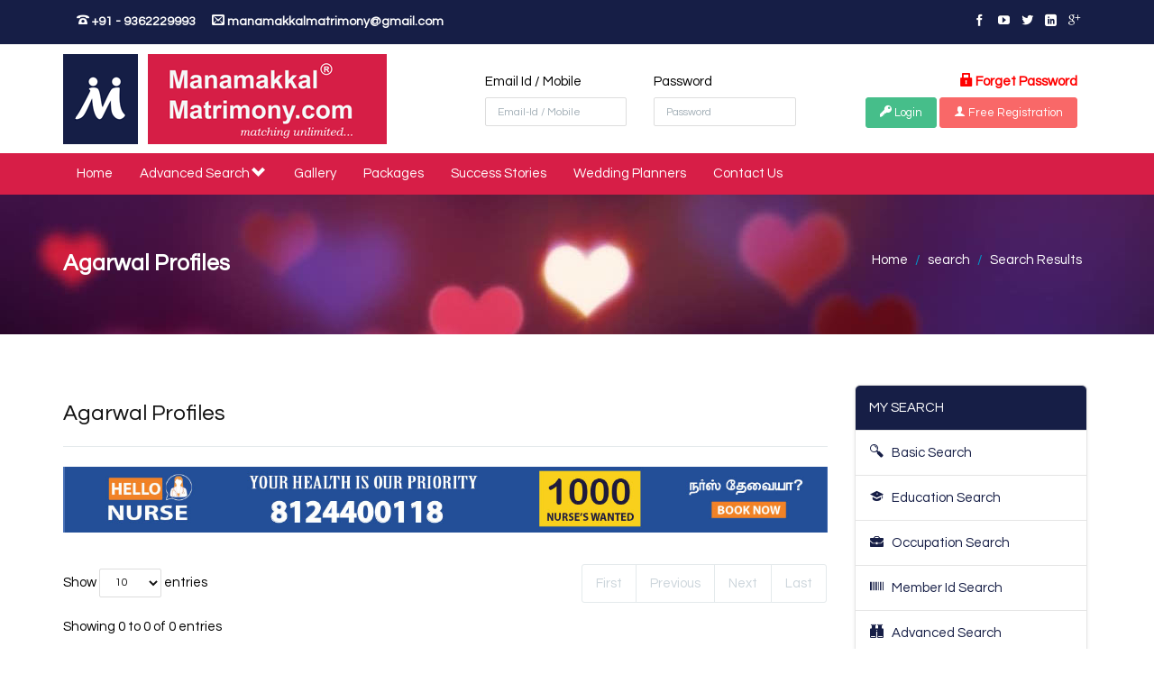

--- FILE ---
content_type: text/html; charset=UTF-8
request_url: https://manamakkalmatrimony.com/popular-search/mem_caste-282/agarwal.html
body_size: 52328
content:
<!DOCTYPE html>
<html lang="en"><head>
<title>Agarwal Profiles - திருமணம் சொர்க்கத்தில் மட்டுமல்ல எங்களாலும் நிச்சயிக்கப்படுகிறது. - Manamakkal Matrimony</title>
<meta charset="utf-8">
<meta name="viewport" content="width=device-width, initial-scale=1.0">
<meta name="description" content="Agarwal ProfilesManamakkal Matrimony is the only matrimonial website that utilises intuitive technology to find the perfect match. Register Now to find the right life partner!">
<meta name="keywords" content="Agarwal Profiles,Agarwal Profilesmatrimonial websites, Marriage, match making, free matrimonial sites, tamil matrimonial, matrimony tamil, kerala bride, tamil brides, kerala matrimony sites, matrimonial sites in kerala, malayalam matrimony, kerala christian matrimony, tamil christian matrimony, kerala matrimonial, Christian matrimony, Muslim matrimony, Nair matrimony, Brahmin matrimony, Ezhava matrimony, Kerala christian matrimony, Nadar matrimony, Iyer matrimony, Yadav matrimony, Jain matrimony, Iyengar matrimony, Sikh matrimo">
<!-- Favicon -->
<link rel="icon" href="https://manamakkalmatrimony.com//data/logo/c8c0dfea1d09b466729e1c33ec651bec3f289da0.jpg" type="image/x-icon" />
<link rel="shortcut icon" href="https://manamakkalmatrimony.com//data/logo/c8c0dfea1d09b466729e1c33ec651bec3f289da0.jpg" type="image/x-icon" />

<script data-ad-client="ca-pub-3916707796950651" async src="https://pagead2.googlesyndication.com/pagead/js/adsbygoogle.js"></script>


<!-- Other Meta Details -->
<link rel="canonical" href="https://manamakkalmatrimony.com/search-results.html" />
<meta name="Robots" content="index, follow, noydir" />
<meta name="author" content="Brine Software Solutions Pvt.Ltd.">
<meta name="googlebot" content="index, follow" />
<meta name="SLURP" content="index, follow" />
<meta name="MSNbot" content="index, follow" />
<meta name="rating" content="General" />
<meta name="revisit-after" content="2 days" />
<meta name="distribution" content="global" />
<meta property="og:title" content="Manamakkal Matrimony - திருமணம் சொர்க்கத்தில் மட்டுமல்ல எங்களாலும் நிச்சயிக்கப்படுகிறது."/>
<meta property="og:description" content="Manamakkal Matrimony is the only matrimonial website that utilises intuitive technology to find the perfect match. Register Now to find the right life partner!"/> 
<meta property="og:type" content="website"/>
<meta property="og:url" content="https://manamakkalmatrimony.com/search-results.html" />
<meta property="og:image" content="https://manamakkalmatrimony.com//data/logo/ed379f76e513cd368949313a9d1f7c1bec3844ff.png" />
<meta property="og:site_name" content="Manamakkal Matrimony - திருமணம் சொர்க்கத்தில் மட்டுமல்ல எங்களாலும் நிச்சயிக்கப்படுகிறது." />
<meta property="og:description" content="Manamakkal Matrimony is the only matrimonial website that utilises intuitive technology to find the perfect match. Register Now to find the right life partner!" />
<meta name="twitter:card" content="summary" />
<meta name="twitter:site" content="https://twitter.com/manamakkalmatri" />
<meta name="twitter:domain" content="Manamakkal Matrimony" />
<meta name="twitter:description" content="Manamakkal Matrimony is the only matrimonial website that utilises intuitive technology to find the perfect match. Register Now to find the right life partner!" />
<meta name="twitter:title" content="Manamakkal Matrimony - திருமணம் சொர்க்கத்தில் மட்டுமல்ல எங்களாலும் நிச்சயிக்கப்படுகிறது." />
<meta itemprop="image" content="https://manamakkalmatrimony.com//data/logo/ed379f76e513cd368949313a9d1f7c1bec3844ff.png" />
<meta name="msapplication-TileImage" content="https://manamakkalmatrimony.com//data/logo/ed379f76e513cd368949313a9d1f7c1bec3844ff.png" />

<!-- Other Meta Details End -->

<script type="text/javascript" src="https://manamakkalmatrimony.com//application/modules/front_end/views/default/source/js/jquery/jquery.min.js"></script>
<script type="text/javascript" src="https://manamakkalmatrimony.com//application/modules/front_end/views/default/source/js/bootstrap4/js/bootstrap.js"></script>

<link rel="stylesheet" type="text/css" href="https://manamakkalmatrimony.com//application/modules/front_end/views/default/source/js/bootstrap4/css/bootstrap.css" />
<link rel="stylesheet" type="text/css" href="https://manamakkalmatrimony.com//application/modules/front_end/views/default/source/css/bootsnav.css" />
<link rel="stylesheet" type="text/css" href="https://manamakkalmatrimony.com//application/modules/front_end/views/default/source/js/bootstrap4/css/bootstrap-extend.css" />

<link rel="stylesheet" type="text/css" href="https://manamakkalmatrimony.com//application/modules/front_end/views/default/source/css/style.css" media="screen" />
<link rel="stylesheet" type="text/css" href="https://manamakkalmatrimony.com//application/modules/front_end/views/default/source/css/inner.css" media="screen" />
<link rel="stylesheet" type="text/css" href="https://manamakkalmatrimony.com//application/modules/front_end/views/default/source/css/footer-color.css" />
<link rel="stylesheet" type="text/css" href="https://manamakkalmatrimony.com//application/modules/front_end/views/default/source/css/color4.css" />
<link rel="stylesheet" type="text/css" href="https://manamakkalmatrimony.com//application/modules/front_end/views/default/source/css/elements.css" />


    <link rel="stylesheet" type="text/css" href="https://manamakkalmatrimony.com//application/modules/front_end/views/default/source/css/es-carousel.css" />
    
    <!-- CSS STYLE -->
    <link rel="stylesheet" type="text/css" href="https://manamakkalmatrimony.com//application/modules/front_end/views/default/source/css/rs-plugin/style.css" />
    <link rel="stylesheet" type="text/css" href="https://manamakkalmatrimony.com//application/modules/front_end/views/default/source/css/rs-plugin/preview.css" />
    
    <link rel="stylesheet" href="https://manamakkalmatrimony.com//application/modules/admin/views/source/assets/vendor/datatables-bootstrap/dataTables.bootstrap.css">
  	<link rel="stylesheet" href="https://manamakkalmatrimony.com//application/modules/admin/views/source/assets/vendor/datatables-fixedheader/dataTables.fixedHeader.css">
  	<link rel="stylesheet" href="https://manamakkalmatrimony.com//application/modules/admin/views/source/assets/vendor/datatables-responsive/dataTables.responsive.css">
    <link rel="stylesheet" href="https://manamakkalmatrimony.com//application/modules/admin/views/source/js/datatable/dataTables.bootstrap.css">
    
    <!-- REVOLUTION BANNER CSS SETTINGS -->
    <link rel="stylesheet" type="text/css" href="https://manamakkalmatrimony.com//application/modules/admin/views/source/assets/vendor/select2/select2.css">
    <link rel="stylesheet" type="text/css" href="https://manamakkalmatrimony.com//application/modules/front_end/views/default/source/css/rs-plugin/settings.css" />
    <link rel="stylesheet" type="text/css" href="https://manamakkalmatrimony.com//application/modules/front_end/views/default/source/css/rs-plugin/captions.css" />
    <link rel="stylesheet" type="text/css" href="https://manamakkalmatrimony.com//application/modules/front_end/views/default/source/css/portfolio.css" />
    <link rel="stylesheet" type="text/css" href="https://manamakkalmatrimony.com//application/modules/front_end/views/default/source/css/portfolio-shape.css" />
    
    <link rel="stylesheet" type="text/css" href="https://manamakkalmatrimony.com//application/modules/front_end/views/default/source/css/docs.css" />
    <link rel="stylesheet" type="text/css" href="https://manamakkalmatrimony.com//application/modules/front_end/views/default/source/js/bootstrap-fileinput-master/css/fileinput.css" />
    
    <link rel="stylesheet" type="text/css" href="https://manamakkalmatrimony.com//application/modules/front_end/views/default/source/js/bootstrap-modal-master/css/bootstrap-modal.css" />
    <link rel="stylesheet" type="text/css" href="https://manamakkalmatrimony.com//application/modules/front_end/views/default/source/js/bootstrap-modal-master/css/bootstrap-modal-bs3patch.css" />
    <script type="text/javascript" src="https://manamakkalmatrimony.com//application/modules/front_end/views/default/source/js/bootstrap-modal-master/js/bootstrap-modalmanager.js"></script>
    <script type="text/javascript" src="https://manamakkalmatrimony.com//application/modules/front_end/views/default/source/js/bootstrap-modal-master/js/bootstrap-modal.js"></script>
    
    <link rel="Stylesheet" type="text/css" href="https://manamakkalmatrimony.com//application/modules/admin/views/source/assets/vendor/icomoon/style.css" />
    <link rel="Stylesheet" type="text/css" href="https://manamakkalmatrimony.com//application/modules/front_end/views/default/source/font/matrimonyborder/style.css" />
    
    <link rel="Stylesheet" type="text/css" href="https://manamakkalmatrimony.com//application/modules/admin/views//source/up-crop/prism.css" />
    <link rel="Stylesheet" type="text/css" href="https://manamakkalmatrimony.com//application/modules/admin/views//source/up-crop/croppie.css" />
    <script type="text/javascript" src="https://manamakkalmatrimony.com//application/modules/admin/views//source/up-crop/prism.js"></script>
    <script type="text/javascript" src="https://manamakkalmatrimony.com//application/modules/admin/views//source/up-crop/croppie.js"></script>
    <script type="text/javascript" src="https://manamakkalmatrimony.com//application/modules/admin/views//source/up-crop/demo.js"></script>
    
    <script type="text/javascript" src="https://manamakkalmatrimony.com//application/modules/admin/views/source/js/datatable/datatables.min.js"></script>
  	<script type="text/javascript" src="https://manamakkalmatrimony.com//application/modules/admin/views/source/js/datatable/dataTables.bootstrap.js"></script>
  	<script type="text/javascript" src="https://manamakkalmatrimony.com//application/modules/admin/views/source/js/datatable/colVis.js"></script>
    
    <link rel="stylesheet" type="text/css" href="https://manamakkalmatrimony.com//application/modules/admin/views/source/assets/vendor/fancybox/source/jquery.fancybox.css" />
	<script type="text/javascript" src="https://manamakkalmatrimony.com//application/modules/admin/views/source/assets/vendor/fancybox/source/jquery.fancybox.js"></script>
    
    <link rel="stylesheet" href="https://manamakkalmatrimony.com//application/modules/front_end/views/default/source/css/jquery.gmaps.css" type="text/css" />
    <script type="text/javascript" src="https://manamakkalmatrimony.com//application/modules/front_end/views/default/source/js/jquery.gmaps.js"></script>
    
    <!--[if lt IE 9]>
        <link href='http://fonts.googleapis.com/css?family=Source+Sans+Pro:400,900,400italic' rel='stylesheet' type='text/css'>
        <link rel="stylesheet" href="https://manamakkalmatrimony.com//application/modules/front_end/views/default/source/css/ie.css" type="text/css" media="screen">
    <![endif]--> 
    
    <![endif]--> 
	<style type="text/css">
		 a{ color:#161e46; }
        .advertisement_content img{ width:100%; }
        .select2{ width: 100% !important; }
        .select2-container--default{ display:inline-block !important; }
        .hiring.completed{ background:#0C0 !important; color:#fff !important; } .hiring.completed h4{ color:#fff !important; }
        .hiring.processing{ background:#00F !important; color:#fff !important; } .hiring.processing h4{ color:#fff !important; }
        .hiring.pending{ background:#F8161C !important; color:#fff !important; } .hiring.pending h4{ color:#fff !important; }
        
        .nav > li > a:active,
        .nav > li > a:hover,
        .nav > li > a:focus {
          background-color: #161e46 !important;
        }
        .dropdown-menu > li > a:hover,
        .dropdown-menu > li > a:focus {
          background-color: #161e46  !important;
        }
        .dropdown-menu > .active > a,
        .dropdown-menu > .active > a:hover,
        .dropdown-menu > .active > a:focus {
          background-color: #161e46 !important;
        }
		div.dataTables_processing{
		    position: absolute;
            top: 0% !important;
            left: 0.8% !important;
            width: 98.4% !important;
            margin-left: 0px !important; 
            margin-top: 0px !important;
            text-align: center;
            padding: 0 !important; 
            height: 100%;
		}
		div.dataTables_length{
			padding-top:15px;
		}
		div.dataTables_processing img{
		    margin-top:10%;
		    vertical-align:middle;
		}
		.select2-selection--multiple .select2-selection__rendered{
			min-height:100px !important;
			padding-bottom:6px !important;
		}
		.select2-container--default .select2-selection--multiple .select2-selection__choice{
			width:47%;
			padding:3px 6px !important;
			color:#000000 !important;
			font-size:15px !important;	
			background-color:#fafafa;
		}
		.select2-container--default .select2-selection,.select2-container--default .select2-search--dropdown .select2-search__field {
			font-family: 'Questrial', sans-serif;
	 	 	font-size: 15px;
		}
		.header-social-icon li .icon:hover, .header-social-icon li .icon:hover{
			background-color:transparent !important;	
		}
    </style>

<script type="text/javascript">

	$.extend( $.fn.dataTable.defaults, {
		"dom": '<"row"<"col-md-4"li><"col-md-8"p><"clear">><"row"<"col-md-12"<"scroll_my_table"t>r>><"row"<"col-md-4"l><"col-md-8"p><"clear">>',
		"sPaginationType": "full_numbers",
		"bScrollCollapse": true,
		"bProcessing": true,
		"bServerSide": true,
		"iDisplayLength": 10,
		"aLengthMenu": [[5,10, 25, 50, 100], [5,10, 25, 50, 100]],
		"sServerMethod": "POST",	
		"bRedraw": true,
		//"bStateSave": true,
		"ajax": {
			'dataType': 'json',
			'type': 'POST',
		},
		"language": {
			"processing": '<div style="text-align:center;"><img style="width:50%;" src="https://manamakkalmatrimony.com//application/modules/front_end/views/source/img/profile_search.gif" /><br/><h4>Please wait...your search is under progress..<br/><br/><small>Manamakkal Matrimony will let you the best matches soon...</h4></div>',
		},
	});
	
   	var base_url = 'https://manamakkalmatrimony.com/';
	
</script>

<!--Start of Tawk.to Script-->
<script type="text/javascript">
var Tawk_API=Tawk_API||{}, Tawk_LoadStart=new Date();
(function(){
var s1=document.createElement("script"),s0=document.getElementsByTagName("script")[0];
s1.async=true;
s1.src='https://embed.tawk.to/5c4afca951410568a1084ada/default';
s1.charset='UTF-8';
s1.setAttribute('crossorigin','*');
s0.parentNode.insertBefore(s1,s0);
})();
</script>
<!--End of Tawk.to Script-->

</head>

<body class="inner-page stretched" style="background-color:#ffffff;" data-spy="scroll" data-target=".bs-docs-sidebar">

	<div id="wrapper">
		        
		        
        	        
        	            
             
            	                    <div id="topbar" class="hidden-xs hidden-sm" style="background:#161e46">
                      <div class="container">
                        <div class="row">
                            <div class="col-xs-12 col-sm-12 col-md-6 col-lg-6">
                                <address class="vcard">
                                    <span class="tel"><i class="icon-phone"></i> +91 - 9362229993</span> <a class="email" href="mailto:manamakkalmatrimony@gmail.com"><i class="icon-envelop3"></i> manamakkalmatrimony@gmail.com</a>
                                </address>
                            </div>
                            <div class="col-xs-12 col-sm-12 col-md-6 col-lg-6 hidden-xs">
                               <ul class="header-social-icon">
                                  <li><a target="_blank" class="icon" href="https://plus.google.com/u/0/114163110227323120015"><i class="icon-google-plus"></i></a></li>
                                  <li><a target="_blank" class="icon" href="https://in.linkedin.com/in/manamakkalmatrimony"><i class="icon-linkedin"></i></a></li>
                                  <li><a target="_blank" class="icon" href="https://twitter.com/manamakkalmatri"><i class="icon-twitter"></i></a></li>
                                  <li><a target="_blank" class="icon" href="https://www.youtube.com/channel/UCRwlo7dC0FPQWa3Pdhq75cg"><i class="icon-youtube"></i></a></li>
                                  <li><a target="_blank" class="icon" href="https://facebook.com/manamakkalmatrimony"><i class="icon-facebook"></i></a></li>
                                </ul>
                                 
                                <div id="google_translate_element" style="float:right;margin:8px;"></div>
                                <script type="text/javascript">
                                    function googleTranslateElementInit() {
                                        new google.translate.TranslateElement({pageLanguage: 'en', includedLanguages: 'bn,de,en,gu,hi,kn,la,ml,mr,ms,ne,pa,sd,si,ta,te,ur,ar', layout: google.translate.TranslateElement.InlineLayout.SIMPLE, multilanguagePage: true}, 'google_translate_element');
                                    }
                                </script><script type="text/javascript" src="//translate.google.com/translate_a/element.js?cb=googleTranslateElementInit"></script>
                                                            </div>
                          </div>
                       </div>
                    </div>
                                        
			<header style="background-color:#ffffff">
    <div class="container">
        <div class="row">
            <div class="col-xs-12 col-sm-12 col-md-4 col-lg-4">
                <div class="brand brand_">
                    <a href="https://manamakkalmatrimony.com/">
                                                    <img class="img-responsive" src="https://manamakkalmatrimony.com//data/logo/ed379f76e513cd368949313a9d1f7c1bec3844ff.png" alt="Manamakkal Matrimony">
                                    
                    </a>
                </div>
            </div>
            <div class="col-xs-12 col-sm-12 col-md-8 col-lg-8 hidden-xs">
                                    <div class="navbar_">
                        <form action="https://manamakkalmatrimony.com/login" method="post" role="form" name="login">    
                            <div class="col-md-offset-1 col-md-3 col-sm-4 col-xs-4">
                                <label for="login_data" class="control-label">Email Id / Mobile</label>
                                <input type="text" class="form-control input-sm paste_block" name="login_data" required placeholder="Email-Id / Mobile"  autocomplete="off"/>
                            </div>
                        
                           <div class="col-md-3 col-sm-4 col-xs-4">
                                <label for="login_password" class="control-label">Password</label>
                                <input type="password" class="form-control input-sm paste_block" name="login_password" required   placeholder="Password" autocomplete="off" />
                            </div>
                        
                            <div class="col-md-5 col-sm-4 col-xs-4 text-right">
                                  <label for="mem_email" class="control-label">
                                    <a style="color:red;font-weight:bold;" href="https://manamakkalmatrimony.com/register/forget_password"><i class="icon-lock"></i> Forget Password</a>
                                  </label>
                                  <div class="clearfix"></div>
                                  <button type="submit" class="btn btn-success">
                                    <span class="hidden-xs hidden-sm"><i class="icon-key"></i> Login</span>
                                    <span class="hidden-md hidden-lg"><i class="icon-key"></i></span>
                                  </button>
                                  <a href="https://manamakkalmatrimony.com/register.html" class="btn btn-danger">
                                    <span class="hidden-xs hidden-sm"><i class="icon-user"></i> Free Registration</span>
                                    <span class="hidden-md hidden-lg"><i class="icon-user"></i></span>
                                  </a>
                            </div>
                        </form>
                    </div>
                                <div class="clear"></div>
            </div>
        </div>
    </div>
</header>
    
    
<div style="background-color:#d71e47 !important;">
    <div class="container">
        <div class="row">
            <div class="col-xs-2 col-sm-2 col-md-12 col-lg-12 hidden-lg hidden-md">
                <a style="padding:12px 5px;background:#d71e47;display:block;color:#fff;font-size:13px;" class="mobile_open" href="javascript:void(0);"><i class="icon-list"></i></a>
            </div>
            
                            <div class="col-xs-8 col-sm-8 col-md-12 col-lg-12 hidden-lg hidden-md">
                    <a href="https://manamakkalmatrimony.com/registration.html" title="Quick Registration" style="padding:12px 0px;background:#d71e47;display:block;color:#FF0;font-size:13px;"><i class="icon-user"></i> Quick Registration</a>                </div>
                <div class="col-xs-2 col-sm-2 col-md-12 col-lg-12 hidden-lg hidden-md">
                                        <a style="padding:12px 5px;background:#d71e47;display:block;color:#6ff;font-size:13px;" href="https://manamakkalmatrimony.com/login.html"><i class="icon-key"></i></a>
                </div>
                    </div>
    </div>
</div>


<div class="main_navigation" style="background-color:#d71e47 !important;" class="hidden-sm hidden-xs">
    <div class="container">
        <div class="row">
            <div class="col-xs-12 col-sm-12 col-md-12 col-lg-12">
                <div class="collapse navbar-collapse nav_bor_top" id="navbar-menu" style="padding-left:0;">
                    <ul class="nav navbar-nav navbar-left" data-in="fadeInDown" data-out="fadeOutUp" style="width:100%;">
                                                     <li class="cool-link"><a href="https://manamakkalmatrimony.com/index.html" title="Home" >Home</a></li>
                                                 <li class="dropdown cool-link"><a href="#" class="dropdown-toggle" data-toggle="dropdown">Advanced Search <span class="fright"><i class="icon-arrow-down"></i></span></a>
                            <ul class="dropdown-menu">
                                <li><a href="https://manamakkalmatrimony.com/basic-search.html" title="Basic Search" >Basic Search</a></li>
                                <li><a href="https://manamakkalmatrimony.com/education-search.html" title="Education Search" >Education Search</a></li>
                                <li><a href="https://manamakkalmatrimony.com/occupation-search.html" title="Occupation Search" >Occupation Search</a></li>
                                <li><a href="https://manamakkalmatrimony.com/member-id-search.html" title="Member Id Search" >Member Id Search</a></li>
                                <li><a href="https://manamakkalmatrimony.com/advanced-search.html" title="Advanced Search" >Advanced Search</a></li>
                            </ul>
                        </li>
                        
                        
                                                
                        <li class="dropdown cool-link hidden-lg hidden-md"><a href="#" class="dropdown-toggle" data-toggle="dropdown">Informations <span class="fright"><i class="icon-arrow-down"></i></span></a>
                            <ul class="dropdown-menu">
                                <li><a href="https://manamakkalmatrimony.com/security-tips.html" title="Security Tips" >Security Tips</a></li>
                                <li><a href="https://manamakkalmatrimony.com/privacy-policy.html" title="Privacy Policy" >Privacy Policy</a></li>
                                <li><a href="https://manamakkalmatrimony.com/refund-policy.html" title="Refund Policy" >Refund Policy</a></li>
                                <li><a href="https://manamakkalmatrimony.com/terms-and-conditions.html" title="Terms and Conditions" >Terms and Conditions</a></li>
                                <li><a href="https://manamakkalmatrimony.com/success-stories.html" title="Success Stories" >Success Stories</a></li>
                                <li><a href="https://manamakkalmatrimony.com/frequently-asked-questions.html" title="FAQ" >FAQ</a></li>
                            </ul>
                        </li>
                        
                        <li class="dropdown cool-link hidden-lg hidden-md"><a href="#" class="dropdown-toggle" data-toggle="dropdown">Extras <span class="fright"><i class="icon-arrow-down"></i></span></a>
                            <ul class="dropdown-menu">
                                <li><a href="https://manamakkalmatrimony.com/sitemap.html" title="Sitemap" >Sitemap</a></li>
                                <li><a href="https://manamakkalmatrimony.com/customer-feedback.html" title="Feedback" >Feedback</a></li>
                                <li><a href="https://manamakkalmatrimony.com/franchisee-requests.html" title="Franchisee Form" >Franchisee Form</a></li>
                                <li><a href="https://manamakkalmatrimony.com/report-abuse.html" title="Report Abuse" >Report Abuse</a></li>
                                <li><a href="https://manamakkalmatrimony.com/payment-methods.html" title="Payment Method" >Payment Method</a></li>
                            </ul>
                        </li>
                        
                        <li class="dropdown cool-link hidden-lg hidden-md"><a href="#" class="dropdown-toggle" data-toggle="dropdown">Other Pages <span class="fright"><i class="icon-arrow-down"></i></span></a>
                            <ul class="dropdown-menu">
                                                                                                                                                                                                                                                                                                                                                                                                                                                                                                                                                    <li><a href="https://manamakkalmatrimony.com/videos.html">Videos</a></li>
                                                                                                                                        </ul>
                        </li>
                                                	<li class="cool-link"><a href="https://manamakkalmatrimony.com/matrimony-gallery.html" title="Gallery" >Gallery</a></li>
                                                <li class="cool-link"><a href="https://manamakkalmatrimony.com/express-packages.html" title="Packages" >Packages</a></li>
                        <li class="cool-link"><a href="https://manamakkalmatrimony.com/success-stories.html" title="Success Stories" >Success Stories</a></li>
                                                	<li class="cool-link"><a href="https://manamakkalmatrimony.com/event-planners.html" title="Wedding Planners" >Wedding Planners</a></li>
                                                <li class="cool-link"><a href="https://manamakkalmatrimony.com/contact-us.html" title="Contact Us" >Contact Us</a></li>
                                            </ul>
                </div>
            </div>
        </div>
    </div>
</div>    
            
                            <div class="breadcrumb-wrapper" style="padding:30px 0;background-image:url('https://manamakkalmatrimony.com//application/modules/front_end/views/source/img/bread_crumb_slider.jpg') !important;">
                    <div class="container">
                        <div class="row">
                            <div class="col-xs-12 col-sm-6 col-md-6 col-lg-6">
                                <h2>Agarwal Profiles</h2>
                            </div>
                            <div class="col-xs-12 col-sm-6 col-md-6 col-lg-6 hidden-xs">
                                <ul class="breadcrumb fright">
                                                                                    <li class=""><a href="https://manamakkalmatrimony.com/">Home</a></li>
                                                                                            <li class=""><a href="#">search</a></li>
                                                                                            <li class="current"><a href="javascript:void(0);">Search Results</a></li>
                                                                             </ul>
                             </div>
                         </div>
                     </div>
                </div>
                        
            <div class="container">
            	<div class="row">
                	                </div>
            </div>
    
            <div style="padding-top:25px;">
                <div class="container">
                    <div class="row">  
                        <div class="col-xs-12 col-sm-12 col-md-12 col-lg-12">
                                                                                                                                        </div>
                    </div>
                </div>
            </div>
            
            <div id="photo_modal" class="modal fade" tabindex="-1" data-focus-on="input:first" style="display:none;"></div>
            
            <div class="content_container">
            	<div class="container">
                    <div class="row">
						
            
		<div class="col-xs-12 col-sm-12 col-md-9 col-lg-9">
    <div class="page-header clearfix">
        <h3 style="float:left;">Agarwal Profiles</h3>
    </div>
    
            <div class="advertisement_content">
            <div class="row"><div class="col-xs-12 col-sm-12 col-md-12 col-lg-12"><a target="_blank" href="https://www.hellonurse.in/contact"><img src="https://manamakkalmatrimony.com//data/advertisement/e6e25f8f33662f69b34b0d3e6621376f6c4e152c.jpg" /></a></div></div><br/>        </div>
        
    <table class="table profile_search_table" data-plugin="dataTable">
        <thead>
            <tr>
                <th></th>
            </tr>
        </thead>
    </table>
    <div class="clearfix"></div> 
	
</div>

<style type="text/css">
	td.center_td{
		background:#ffffff !important;
		padding:0 !important;	
		border-top:none !important;
	}
	td.center_td a{
		text-decoration:none !important;
		font-size:14px;	
	}
</style>
<script type="text/javascript">
	$(function(){	
		$('.profile_search_table').dataTable({
			"ajax": {
				'url': 'https://manamakkalmatrimony.com/search/search_results?shistory_id=MTM2Mzc0',
			},
			"aoColumns": [
				{"mDataProp": "mem_name", "sClass":"center_td working_view", "bSortable" : false, "bSearchable" : false}
			],
			"language": {
			  "emptyTable": '<div style="text-align:center;"><img style="width:50%;" src="https://manamakkalmatrimony.com//application/modules/front_end/views/source/img/empty_search_results.jpg" /><br/><h4>No Profiles Found...Please try again after sometimes..<br/><br/><small>Manamakkal Matrimony will update our profiles frequently...</h4></div>'
			}
		});
	});
</script><script type="text/javascript">
    function confirminactive()
    {
        return confirm("Are you sure you wish to Delete Your Profile?");
    }
    function confirmactive()
    {
        return confirm("Are you sure you wish to active this entry?");
    }
     
</script>

<div class="col-xs-12 col-sm-12 col-md-3 col-lg-3 hidden-xs hidden-sm">

	   	        <div class="bs-docs-sidebar">
          <ul class="nav nav-list bs-docs-sidenav">
            <li><a style="background:#161e46;color:#fff;" href="javascript:void(0);"><strong>MY SEARCH</strong></a></li>
            <li><a href="https://manamakkalmatrimony.com/basic-search.html" title="Basic Search" ><i class="icon-search5"></i>Basic Search</a></li>
            <li><a href="https://manamakkalmatrimony.com/education-search.html" title="Education Search" ><i class="icon-graduation"></i>Education Search</a></li>
            <li><a href="https://manamakkalmatrimony.com/occupation-search.html" title="Occupation Search" ><i class="icon-briefcase"></i>Occupation Search</a></li>
            <li><a href="https://manamakkalmatrimony.com/member-id-search.html" title="Member Id Search" ><i class="icon-barcode"></i>Member Id Search</a></li>
            <li><a href="https://manamakkalmatrimony.com/advanced-search.html" title="Advanced Search" ><i class="icon-binoculars"></i>Advanced Search</a></li>
            <li><a href="https://manamakkalmatrimony.com/my-matches.html" title="My Matches" ><i class="icon-users"></i>My Matches</a></li>
            <li><a style="background:#161e46;color:#fff;" href="javascript:void(0);"><strong>QUICK LINKS</strong></a></li>
            <li><a href="https://manamakkalmatrimony.com/about-us.html" title="About Us" ><i class="icon-shield"></i>About Us</a></li>
            <li><a href="https://manamakkalmatrimony.com/security-tips.html" title="Security Tips" ><i class="icon-lock"></i>Security Tips</a></li>
            <li><a href="https://manamakkalmatrimony.com/privacy-policy.html" title="Privacy Policy" ><i class="icon-eye-blocked"></i>Privacy Policy</a></li>
            <li><a href="https://manamakkalmatrimony.com/refund-policy.html" title="Refund Policy" ><i class="icon-trophy2"></i>Refund Policy</a></li>
            <li><a href="https://manamakkalmatrimony.com/terms-and-conditions.html" title="Terms and Conditions" ><i class="icon-pushpin"></i>Terms and Conditions</a></li>
            <li><a href="https://manamakkalmatrimony.com/clients-testimonials.html" title="Testimonials" ><i class="icon-bubbles2"></i>Testimonials</a></li>
            <li><a style="background:#161e46;color:#fff;" href="javascript:void(0);"><strong>EXTRAS</strong></a></li>
            <li><a href="https://manamakkalmatrimony.com/registration.html" title="Quick Registration" ><i class="icon-pencil5"></i>Quick Registration</a></li>
            <li><a href="https://manamakkalmatrimony.com/success-stories.html" title="Success Stories" ><i class="icon-bubble-dots"></i>Success Stories</a></li>
            <li><a href="https://manamakkalmatrimony.com/latest-news.html" title="Latest News" ><i class="icon-newspaper"></i>Latest News</a></li>
            <li><a href="https://manamakkalmatrimony.com/payment-methods.html" title="Payment Method" ><i class="icon-paypal"></i>Payment Method</a></li>
            <li><a href="https://manamakkalmatrimony.com/frequently-asked-questions.html" title="FAQ" ><i class="icon-question4"></i>FAQ</a></li>
            <li><a href="https://manamakkalmatrimony.com/event-planners.html" title="Wedding Planners" ><i class="icon-map"></i>Wedding Planners</a></li>
          </ul>
        </div>     
	        <div class="advertisement_content">
		<div class="row"><div class="col-xs-12 col-sm-12 col-md-12 col-lg-12"><a target="_blank" href="https://www.hellonurse.in/contact"><img src="https://manamakkalmatrimony.com//data/advertisement/3e54ade98e274312b4c82ca7b552e2935f7cb55a.jpg" /></a></div></div><br/>    </div>
       
</div>

<style type="text/css">
	.bs-docs-sidenav li i{
		margin-right:7px;	
	}
</style>        </div>
	</div>
</div>

<div style="height:50px;">&nbsp;</div>
			


<footer class="footer-dark">
    <div class="container" style="padding-top:40px; padding-bottom:40px;">
        <div class="row">
            <div class="col-xs-12 col-sm-4 col-md-3 col-lg-3 hidden-xs">            	
            	                    <h2>Find Us On</h2>
                    <p><a href="https://play.google.com/store/apps/details?id=com.script.manamakkalmatrimony" target="_blank"><img src="https://manamakkalmatrimony.com//application/modules/front_end/views//source/img/playstore_icon.png"></a></p>
                                <h2>Follow Us On</h2>
                <ul class="header-social-icon" style="float:left !important;" >
                  <li><a target="_blank" class="icon" href="https://plus.google.com/u/0/114163110227323120015">
                  	<img src="https://manamakkalmatrimony.com//application/modules/front_end/views/default/source/img/social_icons/googleplus.png" /></a></li>
                  <li><a target="_blank" class="icon" href="https://www.youtube.com/channel/UCRwlo7dC0FPQWa3Pdhq75cg">
                  	<img src="https://manamakkalmatrimony.com//application/modules/front_end/views/default/source/img/social_icons/youtube.png" /></a></li>
                  <li><a target="_blank" class="icon" href="https://in.linkedin.com/in/manamakkalmatrimony">
                  	<img src="https://manamakkalmatrimony.com//application/modules/front_end/views/default/source/img/social_icons/linkedin.png" /></a></li>
                  <li><a target="_blank" class="icon" href="https://twitter.com/manamakkalmatri">
                  	<img src="https://manamakkalmatrimony.com//application/modules/front_end/views/default/source/img/social_icons/twitter.png" /></a></li>
                  <li><a target="_blank" class="icon" href="https://facebook.com/manamakkalmatrimony">
                  	<img src="https://manamakkalmatrimony.com//application/modules/front_end/views/default/source/img/social_icons/facebook.png" /></a></li>
                </ul>
            </div>
            <div class="col-xs-12 col-sm-4 col-md-2 col-lg-2 hidden-xs">
                <h2>Quick Links</h2>
                <ul class="list">
                	<li><a href="https://manamakkalmatrimony.com/frequently-asked-questions.html" title="FAQ" >FAQ</a></li>
                    <li><a href="https://manamakkalmatrimony.com/about-us.html" title="About Us" >About Us</a></li>
                    <li><a href="https://manamakkalmatrimony.com/security-tips.html" title="Security Tips" >Security Tips</a></li>
                    <li><a href="https://manamakkalmatrimony.com/privacy-policy.html" title="Privacy Policy" >Privacy Policy</a></li>
                    <li><a href="https://manamakkalmatrimony.com/refund-policy.html" title="Refund Policy" >Refund Policy</a></li>
                    <li><a href="https://manamakkalmatrimony.com/terms-and-conditions.html" title="Terms and Conditions" >Terms and Conditions</a></li>
                    
                </ul>
            </div>
            <div class="col-xs-12 col-sm-4 col-md-2 col-lg-2 hidden-sm">
                <h2>Learn More</h2>
                <ul class="list">
                    <li><a href="https://manamakkalmatrimony.com/latest-news.html" title="Latest News" >Latest News</a></li>
                    <li><a href="https://manamakkalmatrimony.com/our-fanchisees.html" title="Our Franchisees" >Our Franchisees</a></li>
                    <li><a href="https://manamakkalmatrimony.com/clients-testimonials.html" title="Testimonials" >Testimonials</a></li>
                    <li><a href="https://manamakkalmatrimony.com/payment-methods.html" title="Payment Method" >Payment Method</a></li>
                    <li><a href="https://manamakkalmatrimony.com/event-planners.html" title="Wedding Planners" >Wedding Planners</a></li>
                    <li><a href="https://manamakkalmatrimony.com/vendor-registration.html" title="Vendor Registration" >Vendor Registration</a></li>
                </ul>
            </div>
            <div class="col-xs-12 col-sm-4 col-md-2 col-lg-2 hidden-xs hidden-sm">
                <h2>Extras</h2>
                <ul class="list">
                    <li><a href="https://manamakkalmatrimony.com/sitemap.html" title="Sitemap" >Sitemap</a></li>
                    <li><a href="https://manamakkalmatrimony.com/customer-feedback.html" title="Feedback" >Feedback</a></li>
                    <li><a href="https://manamakkalmatrimony.com/report-abuse.html" title="Report Abuse" >Report Abuse</a></li>
                    <li><a href="https://manamakkalmatrimony.com/franchisee-requests.html" title="Franchisee Form" >Franchisee Form</a></li>
                                                                                                                                                                                                                                                                                                                                                                            <li><a href="https://manamakkalmatrimony.com/videos.html">Videos</a></li>
                                                                            
                </ul>
            </div>
            <div class="col-xs-12 col-sm-4 col-md-3 col-lg-3 hidden-xs">
                <h2>Contact Details</h2>
                <address class="vcard">
                    <strong>Manamakkal Matrimony</strong>
                    
                                        		<span class="tel">+91 - 9362229993</span> 
                                        
                                        	<a style="text-decoration:none;" class="email" href="mailto:manamakkalmatrimony@gmail.com">manamakkalmatrimony@gmail.com</a>
                                        
                                        	<span class="street-address">https://www.manamakkalmatrimony.com</span>
                                    </address>
            </div>
        </div>
        
		    </div>
</footer>

<footer class="footer-dark">
    <div class="footer-2" style="background:#111">
        <div class="container">
            <div class="row">
              <div class="col-md-12">
                <div class="text-left col-md-6">
                    All Rights Reserved 
                    <a style="color:#fff" href="https://www.manamakkalmatrimony.com">Manamakkal Matrimony</a>
                    Copyrights &copy; 2025.
                </div>
                <div class="text-right col-md-6">
                    Trusted By :  
                    <img src="https://manamakkalmatrimony.com//application/modules/front_end/views/default/source/img/visa.png" alt="visa" />
                    <img src="https://manamakkalmatrimony.com//application/modules/front_end/views/default/source/img/mastercard.png" alt="Master Card" />
                    <img src="https://manamakkalmatrimony.com//application/modules/front_end/views/default/source/img/paypal.png" alt="PayPal" />
                    <img src="https://manamakkalmatrimony.com//application/modules/front_end/views/default/source/img/RuPay2.png" alt="Rupay" />
                </div>
              </div>
            </div>
        </div>
    </div>
    
    </footer>

        
<div id="myModal" class="myModal modal fade" role="dialog">
  <div class="modal-dialog" style="margin:0 !important; width:auto !important;">
	<div class="modal-content">
	  <div class="modal-header">
		<button type="button" class="close" data-dismiss="modal">&times;</button>
		<h4 class="modal-title">Send Message</h4>
	  </div>
	  <div class="message_ajax_content"></div>
	</div>

  </div>
</div>


<script type="text/javascript" src="https://manamakkalmatrimony.com//application/modules/front_end/views/default/source/js/jquery.easing.1.3.js"></script>
<script type="text/javascript" src="https://manamakkalmatrimony.com//application/modules/front_end/views/default/source/js/rs-plugin/jquery.themepunch.plugins.min.js"></script>
<script type="text/javascript" src="https://manamakkalmatrimony.com//application/modules/front_end/views/default/source/js/rs-plugin/jquery.themepunch.revolution.min.js"></script>
<script type="text/javascript" src="https://manamakkalmatrimony.com//application/modules/front_end/views/default/source/js/jquery.elastislide.js"></script>
<script type="text/javascript" src="https://manamakkalmatrimony.com//application/modules/front_end/views/default/source/js/carousel.js"></script>
<script type="text/javascript" src="https://manamakkalmatrimony.com//application/modules/front_end/views/default/source/js/jquery.ui.totop.js"></script>
<script type="text/javascript" src="https://manamakkalmatrimony.com//application/modules/front_end/views/default/source/js/prettify.js"></script>
<script type="text/javascript" src="https://manamakkalmatrimony.com//application/modules/front_end/views/default/source/js/jquery.cookie.js"></script>
<script type="text/javascript" src="https://manamakkalmatrimony.com//application/modules/front_end/views/default/source/js/accordion.js"></script>
<script type="text/javascript" src="https://manamakkalmatrimony.com//application/modules/front_end/views/default/source/js/tabs.js"></script>
<script type="text/javascript" src="https://manamakkalmatrimony.com//application/modules/front_end/views/default/source/js/bootstrap-fileinput-master/js/fileinput.js"></script>
<script type="text/javascript" src="https://manamakkalmatrimony.com//application/modules/admin/views/source/assets/vendor/select2/select2.min.js"></script>
<script type="text/javascript" src="https://manamakkalmatrimony.com//application/modules/front_end/views/default/source/js/ajax_processings.js"></script>
<script type="text/javascript" src="https://manamakkalmatrimony.com//application/modules/front_end/views/default/source/js/custom.js"></script>

<script>

	$(document).on("click", ".open-AddBookDialog", function () {
		modal_id = $(this).attr('data-id');
		$("#photo_modal").html('<div class="modal-header"><button type="button" class="close" data-dismiss="modal" aria-hidden="true">×</button><h4 class="modal-title">Photo Upload</h4></div><div class="modal-body"><div class="upload-'+modal_id+'-demo"><div class="upload-demo-wrap"><div id="upload-demo"></div></div></div><input type="file" class="btn btn-default upload-'+modal_id+'" value="Choose a file" accept="image/*" /></div><div class="modal-footer"><button type="button" data-dismiss="modal" class="btn btn-default">Close</button><button type="button" data-dismiss="modal" class="upload-'+modal_id+'-result btn btn-primary">Ok</button></div>');
		demoUpload(modal_id);
	});
	
	$(document).ready(function(){
	   $(".select2").select2();
	   $(".search_submit_button").click(function(e){
		   	search_form_name = $(this).attr('name');
			var data = $('#'+search_form_name).serialize();
			$.ajax({
				type: "POST",
				url: "https://manamakkalmatrimony.com/search/build_search",
				data: { 
					form_data:data
				},
				cache: false,
				beforeSend: function () { 
					$(".search_processing_container").html('<div style="text-align:center;"><img style="width:50%;" src="https://manamakkalmatrimony.com//application/modules/front_end/views/source/img/profile_search.gif" /><br/><h4>Please wait...your search is under progress..<br/><br/><small>Manamakkal Matrimony will let you the best matches soon...</h4></div>');
				},
				success: function(result_msg) {   
					window.location.href = "https://manamakkalmatrimony.com/search/profile_search?search="+result_msg;
				}
			});
		}); 
	});
	
	$(document).ready(function(e) {
        $(".mobile_open").click(function(){
			$(".main_navigation").slideToggle(100);
		});
		
		$(".fancybox").fancybox();
		
				
		$("div.toggle-button").click(function(){
			$("div#panel").animate({
				height: "100%"
			})
			.animate({
				height: "100%"
			}, "fast");
			$("div.toggle-button").toggle();
		
		});	
		
	   $("div#hide_button").click(function(){
			$("div#panel").animate({
				height: "0px"
			}, "fast");
	   });	
	});
	
	$(".home_submit_button").prop('disabled', true);
	$(".verify_button").prop('disabled', true);
	
	function find_duplicate_member()
	{
		var email_id   = $(".mem_email").val();
		$.ajax({
			type: "POST",
			url: "https://manamakkalmatrimony.com/register/bss_found_duplicate",
			data: { 
				mem_email:email_id
			},
			cache: false,
			beforeSend: function () { 
			},
			success: function(result) {
				output = JSON.parse(result);
				$(".duplicate_email_msg").html(output.msg);
				if(output.val==1) {
					$(".home_submit_button").prop('disabled', false);	
				} else {
					$(".home_submit_button").prop('disabled', true);
					$(".mem_email").val('');
				}
			}
		});
	}
	
	$( "#number_verify").keyup(function() { 
		 var value = $(this).val();
		if(value.length==10)
		{
  			$(".verify_button").prop('disabled', false);
		}
	});
	
	
	$( "#verify_button").click(function() {
		 var value = $("#number_verify").val();
		 $(".verify_name_change").html('Re-Send');
		if(value.length==10)
		{
  			$.ajax({
				type: "POST",
				url: "https://manamakkalmatrimony.com/register/bss_mobile_number_verify",
				data: { 
					mem_mobile:value
				},
				cache: false,
				beforeSend: function () { 
					$(".otp_msg").html('<p style="color:green; margin: 10px 0 0 0; background-color:white;"> <i class="icon-spinner icon-spin icon-large"></i> OTP Is Sending To Number </p>');
				},
				success: function(result) {
					$(".otp_msg").html(result);
				}
			});
		}
	});
	
	$('.otp_msg').on("keyup" ,function() {
		 
		 var value = $("#number_verify").val();
		 var code = $("#otp_code").val();
    		
		if(code.length==6)
		{
  			$.ajax({
				type: "POST",
				url: "https://manamakkalmatrimony.com/register/bss_mobile_verify_status",
				data: { 
					mem_mobile: value,
					sms_code: code
				},
				cache: false,
				beforeSend: function () { 
					$(".otp_msg").html('<p style="color:green; margin: 10px 0 0 0; background-color:white;"> <i class="icon-spinner icon-spin icon-large"></i></p>');
				},
				success: function(msg){
					$(".otp_msg").html(msg);
					$(".verify_name_change").html('verify');
					$(".verify_button").prop('disabled', true);
				}
			});
		}
	});

	jQuery(".carousel-blog,.carousel-blog-a").elastislide({
		imageW 		: 170,
		minItems	: 1,
		speed		: 2000,
		easing		: "easeOutQuart",
		margin		: 15,
		border		: 0,
		onClick		: function() {}
	});
	
	jQuery(".carousel-blog-b").elastislide({
		imageW 		: 243,
		minItems	: 1,
		speed		: 600,
		easing		: "easeOutQuart",
		margin		: 20,
		border		: 0,
		onClick		: function() {}
	});
	
</script>

<script type="text/javascript">
	jQuery(document).ready(function() {
		 jQuery('.fullwidthabnner').revolution({
			delay:9000,
			startheight:670,
			startwidth:960,
			hideThumbs:10,
			thumbWidth:100,							// Thumb With and Height and Amount (only if navigation Tyope set to thumb !)
			thumbHeight:50,
			thumbAmount:5,
			navigationType:"both",					//bullet, thumb, none, both		(No Thumbs In FullWidth Version !)
			navigationArrows:"verticalcentered",		//nexttobullets, verticalcentered, none
			navigationStyle:"round",				//round,square,navbar
			touchenabled:"on",						// Enable Swipe Function : on/off
			onHoverStop:"on",						// Stop Banner Timet at Hover on Slide on/off
			navOffsetHorizontal:0,
			navOffsetVertical:20,
			stopAtSlide:-1,
			stopAfterLoops:-1,
			shadow:1,								//0 = no Shadow, 1,2,3 = 3 Different Art of Shadows  (No Shadow in Fullwidth Version !)
			fullWidth:"on"							// Turns On or Off the Fullwidth Image Centering in FullWidth Modus
		});
	});
</script>

</body>
</html>


--- FILE ---
content_type: text/html; charset=UTF-8
request_url: https://manamakkalmatrimony.com//application/modules/admin/views/source/js/datatable/colVis.js
body_size: 12742
content:
<!DOCTYPE html>
<html lang="en"><head>
<title>Page Not Found - திருமணம் சொர்க்கத்தில் மட்டுமல்ல எங்களாலும் நிச்சயிக்கப்படுகிறது. - Manamakkal Matrimony</title>
<meta charset="utf-8">
<meta name="viewport" content="width=device-width, initial-scale=1.0">
<meta name="description" content="Manamakkal Matrimony is the only matrimonial website that utilises intuitive technology to find the perfect match. Register Now to find the right life partner!">
<meta name="keywords" content="Page Not Found,matrimonial websites, Marriage, match making, free matrimonial sites, tamil matrimonial, matrimony tamil, kerala bride, tamil brides, kerala matrimony sites, matrimonial sites in kerala, malayalam matrimony, kerala christian matrimony, tamil christian matrimony, kerala matrimonial, Christian matrimony, Muslim matrimony, Nair matrimony, Brahmin matrimony, Ezhava matrimony, Kerala christian matrimony, Nadar matrimony, Iyer matrimony, Yadav matrimony, Jain matrimony, Iyengar matrimony, Sikh matrimo">
<!-- Favicon -->
<link rel="icon" href="https://manamakkalmatrimony.com//data/logo/c8c0dfea1d09b466729e1c33ec651bec3f289da0.jpg" type="image/x-icon" />
<link rel="shortcut icon" href="https://manamakkalmatrimony.com//data/logo/c8c0dfea1d09b466729e1c33ec651bec3f289da0.jpg" type="image/x-icon" />
<!-- Other Meta Details -->
<link rel="canonical" href="https://manamakkalmatrimony.com///application/modules/admin/views/source/js/datatable/colVis.js" />
<meta name="Robots" content="index, follow, noydir" />
<meta name="author" content="Brine Software Solutions Pvt.Ltd.">
<meta name="googlebot" content="index, follow" />
<meta name="SLURP" content="index, follow" />
<meta name="MSNbot" content="index, follow" />
<meta name="rating" content="General" />
<meta name="revisit-after" content="2 days" />
<meta name="distribution" content="global" />
<meta property="og:title" content="Manamakkal Matrimony - திருமணம் சொர்க்கத்தில் மட்டுமல்ல எங்களாலும் நிச்சயிக்கப்படுகிறது."/>
<meta property="og:description" content="Manamakkal Matrimony is the only matrimonial website that utilises intuitive technology to find the perfect match. Register Now to find the right life partner!"/> 
<meta property="og:type" content="website"/>
<meta property="og:url" content="https://manamakkalmatrimony.com///application/modules/admin/views/source/js/datatable/colVis.js" />
<meta property="og:image" content="https://manamakkalmatrimony.com//data/logo/ed379f76e513cd368949313a9d1f7c1bec3844ff.png" />
<meta property="og:site_name" content="Manamakkal Matrimony - திருமணம் சொர்க்கத்தில் மட்டுமல்ல எங்களாலும் நிச்சயிக்கப்படுகிறது." />
<meta property="og:description" content="Manamakkal Matrimony is the only matrimonial website that utilises intuitive technology to find the perfect match. Register Now to find the right life partner!" />
<meta name="twitter:card" content="summary" />
<meta name="twitter:site" content="https://twitter.com/manamakkalmatri" />
<meta name="twitter:domain" content="Manamakkal Matrimony" />
<meta name="twitter:description" content="Manamakkal Matrimony is the only matrimonial website that utilises intuitive technology to find the perfect match. Register Now to find the right life partner!" />
<meta name="twitter:title" content="Manamakkal Matrimony - திருமணம் சொர்க்கத்தில் மட்டுமல்ல எங்களாலும் நிச்சயிக்கப்படுகிறது." />
<meta itemprop="image" content="https://manamakkalmatrimony.com//data/logo/ed379f76e513cd368949313a9d1f7c1bec3844ff.png" />
<meta name="msapplication-TileImage" content="https://manamakkalmatrimony.com//data/logo/ed379f76e513cd368949313a9d1f7c1bec3844ff.png" />

<!-- Other Meta Details End -->

<script type="text/javascript" src="https://manamakkalmatrimony.com//application/modules/front_end/views/default/source/js/jquery/jquery.min.js"></script>
<script type="text/javascript" src="https://manamakkalmatrimony.com//application/modules/front_end/views/default/source/js/bootstrap4/js/bootstrap.js"></script>

<link rel="stylesheet" type="text/css" href="https://manamakkalmatrimony.com//application/modules/front_end/views/default/source/js/bootstrap4/css/bootstrap.css" />
<link rel="stylesheet" type="text/css" href="https://manamakkalmatrimony.com//application/modules/front_end/views/default/source/css/bootsnav.css" />
<link rel="stylesheet" type="text/css" href="https://manamakkalmatrimony.com//application/modules/front_end/views/default/source/js/bootstrap4/css/bootstrap-extend.css" />

<link rel="stylesheet" type="text/css" href="https://manamakkalmatrimony.com//application/modules/front_end/views/default/source/css/style.css" media="screen" />
<link rel="stylesheet" type="text/css" href="https://manamakkalmatrimony.com//application/modules/front_end/views/default/source/css/inner.css" media="screen" />
<link rel="stylesheet" type="text/css" href="https://manamakkalmatrimony.com//application/modules/front_end/views/default/source/css/footer-color.css" />
<link rel="stylesheet" type="text/css" href="https://manamakkalmatrimony.com//application/modules/front_end/views/default/source/css/color4.css" />
<link rel="stylesheet" type="text/css" href="https://manamakkalmatrimony.com//application/modules/front_end/views/default/source/css/elements.css" />

<!--Start of Tawk.to Script-->
<script type="text/javascript">
var Tawk_API=Tawk_API||{}, Tawk_LoadStart=new Date();
(function(){
var s1=document.createElement("script"),s0=document.getElementsByTagName("script")[0];
s1.async=true;
s1.src='https://embed.tawk.to/5c4afca951410568a1084ada/default';
s1.charset='UTF-8';
s1.setAttribute('crossorigin','*');
s0.parentNode.insertBefore(s1,s0);
})();
</script>
<!--End of Tawk.to Script-->
</head>

<body class="inner-page stretched"  data-spy="scroll" data-target=".bs-docs-sidebar">

	<div id="wrapper">

		<div class="content_container">
            <div class="container">
                <div class="row">

                    <div class="col-xs-12 col-sm-12 col-md-12 col-lg-12">
                    
                        <div class="row" style="margin-top:30px;padding-bottom:0px;">
                        </div>
                        
                        <div class="row">
                            <div class="col-md-12">
                                <div class="row">
                                    <div class="col-md-4 text-center" style="margin:15px 0;">
                                                                                    <img class="img-responsive" style="display:inline-block;" src="https://manamakkalmatrimony.com//data/logo/ed379f76e513cd368949313a9d1f7c1bec3844ff.png" alt="Manamakkal Matrimony">
                                         
                                    </div>
                                    <div class="col-md-8">
                                        <div class="" style="">
                                            <div style="color:#333;text-align:center;padding:10px;">
                                                <blockquote>Manamakkal Matrimony</blockquote>
                                            </div>
                                        </div>
                                    </div>
                                </div>
                                <div style="border:5px dashed #145e7e;">
                                    <div class="row">
                                        <div class="col-md-6 text-center">	
                                            <img class="img-responsive" src="https://manamakkalmatrimony.com//application/modules/front_end/views/source/img/page_not_found.jpg"; />    
                                        </div>
                                        <div class="col-md-6">
                                            <div style="padding:20px;">
                                                <div class="text-center">
                                                    <h3 style="margin-top:0;text-align:center;">Page Not Found</h3>
                                                    <p>Your requesting page was currently <strong>"Not Found"</strong> with our server. Please visit after some times.</p>
                                                </div>
                                                
                                                <div class="clearfix"></div>
                                                
                                                <div class="row">
                                                    <div class="col-md-12">
                                                        <h4>For More Details Contact Us</h4>
                                                    </div>
                                                    <div class="col-md-5">
                                                        <ul style="line-height:35px;">
                                                            <li><i class="icon-user"></i> Admin</li>
                                                            <li><i class="icon-phone"></i> +91 - 9362229993</li>
                                                            <li><i class="icon-phone-sign"></i>  / </li>
                                                        </ul>
                                                    </div>
                                                    <div class="col-md-7">
                                                        <ul style="line-height:35px;">
                                                            <li><i class="icon-envelope"></i> manamakkalmatrimony@gmail.com</li>
                                                            <li><i class="icon-globe"></i> https://www.manamakkalmatrimony.com</li>
                                                        </ul>
                                                        <ul class="header-social-icon" style="float:left !important;" >
                                                          <li><a class="icon" href="https://plus.google.com/u/0/114163110227323120015"><i class="icon-google-plus"></i></a></li>
                                                          <li><a class="icon" href="https://in.linkedin.com/in/manamakkalmatrimony"><i class="icon-linkedin"></i></a></li>
                                                          <li><a class="icon" href="https://twitter.com/manamakkalmatri"><i class="icon-twitter"></i></a></li>
                                                          <li><a class="icon" href="https://facebook.com/manamakkalmatrimony"><i class="icon-facebook"></i></a></li>
                                                        </ul>
                                                    </div>
                                                </div>
                                                <br/>
                                                <div class=" text-center">
                                                    <a href="https://manamakkalmatrimony.com/" class="btn btn-danger"><i class="icon-home"></i> Goto Home Page (or) Working Page</a>
                                                </div>
                                            </div>
                                        </div>
                                    </div>
                                </div>
                                <div class="row">
                                    <div class="col-md-6" style="margin:15px 0;">
                                        Copyrights &copy; 2025. All Rights Reserved <a href="https://www.manamakkalmatrimony.com">Manamakkal Matrimony</a>
                                    </div>
                                    <div class="col-md-6 text-right" style="margin:15px 0;">
                                        Powered By <a href="https://www.brinesoftsolutions.com">Brine Software Solutions Pvt.Ltd.</a>
                                    </div>
                                </div>
                            </div>
                        </div>
                        
                    </div>
                </div>
            </div>
        </div>
    </div>
</body>

</html>

--- FILE ---
content_type: text/html; charset=UTF-8
request_url: https://manamakkalmatrimony.com/search/search_results?shistory_id=MTM2Mzc0
body_size: 68
content:
{"draw":1,"recordsTotal":0,"recordsFiltered":0,"data":[]}

--- FILE ---
content_type: text/html; charset=utf-8
request_url: https://www.google.com/recaptcha/api2/aframe
body_size: 266
content:
<!DOCTYPE HTML><html><head><meta http-equiv="content-type" content="text/html; charset=UTF-8"></head><body><script nonce="oYZfpOJP5ZFwzWnH2cceHQ">/** Anti-fraud and anti-abuse applications only. See google.com/recaptcha */ try{var clients={'sodar':'https://pagead2.googlesyndication.com/pagead/sodar?'};window.addEventListener("message",function(a){try{if(a.source===window.parent){var b=JSON.parse(a.data);var c=clients[b['id']];if(c){var d=document.createElement('img');d.src=c+b['params']+'&rc='+(localStorage.getItem("rc::a")?sessionStorage.getItem("rc::b"):"");window.document.body.appendChild(d);sessionStorage.setItem("rc::e",parseInt(sessionStorage.getItem("rc::e")||0)+1);localStorage.setItem("rc::h",'1763417601939');}}}catch(b){}});window.parent.postMessage("_grecaptcha_ready", "*");}catch(b){}</script></body></html>

--- FILE ---
content_type: text/css
request_url: https://manamakkalmatrimony.com//application/modules/front_end/views/default/source/js/bootstrap4/css/bootstrap-extend.css
body_size: 413058
content:
a.text-action {
  color: #a3afb7;
}
a.text-action,
a.text-action:hover,
a.text-action:focus {
  text-decoration: none;
}
a.text-action:hover,
a.text-action:focus {
  color: #ccd5db;
}
a.text-action .icon + span {
  margin-left: 3px;
}
a.text-like {
  color: #a3afb7 !important;
}
a.text-like,
a.text-like:hover,
a.text-like:focus {
  text-decoration: none;
}
a.text-like.active,
a.text-like:hover,
a.text-like:focus {
  color: #f96868 !important;
}
.text-action + .text-action {
  margin-left: 6px;
}
.img-bordered {
  padding: 3px;
  border: 1px solid #e4eaec;
}
.img-bordered-primary {
  border-color: #0099CC !important;
}
.img-bordered-purple {
  border-color: #7c51d1 !important;
}
.img-bordered-red {
  border-color: #e9595b !important;
}
.img-bordered-green {
  border-color: #7dd3ae !important;
}
.img-bordered-orange {
  border-color: #ec9940 !important;
}
h1,
h2,
h3,
h4,
h5,
h6,
.h1,
.h2,
.h3,
.h4,
.h5,
.h6 {
  text-shadow: rgba(0, 0, 0, .15) 0 0 1px;
}
h1 .icon:first-child,
h2 .icon:first-child,
h3 .icon:first-child,
h4 .icon:first-child,
h5 .icon:first-child,
h6 .icon:first-child,
.h1 .icon:first-child,
.h2 .icon:first-child,
.h3 .icon:first-child,
.h4 .icon:first-child,
.h5 .icon:first-child,
.h6 .icon:first-child {
  margin-right: .5em;
}
mark,
.mark {
  color: #fff;
  border-radius: 2px;
}
.drop-cap {
  float: left;
  padding: 5px;
  margin-right: 5px;
  font-family: Georgia;
  font-size: 60px;
  line-height: 50px;
  color: #263238;
}
.drop-cap-reversed {
  color: #fff;
  background-color: #263238;
}
.list-icons {
  padding-left: 10px;
  margin-left: 0;
  list-style: none;
}
.list-icons > li {
  margin-top: 6px;
}
.list-icons > li:first-child {
  margin-top: 0;
}
.list-icons > li i {
  float: left;
  width: 1em;
  margin: 0 6px 0 0;
}
.text-primary {
  color: #0099CC;
}
a.text-primary:hover,
a.text-primary:focus {
  color: #358fe4;
}
.text-success {
  color: #46be8a;
}
a.text-success:hover,
a.text-success:focus {
  color: #369b6f;
}
.text-info {
  color: #57c7d4;
}
a.text-info:hover,
a.text-info:focus {
  color: #33b6c5;
}
.text-warning {
  color: #f2a654;
}
a.text-warning:hover,
a.text-warning:focus {
  color: #ee8d25;
}
.text-danger {
  color: #f96868;
}
a.text-danger:hover,
a.text-danger:focus {
  color: #f73737;
}
blockquote {
  font-size: 20px;
  color: #526069;
  border-left-width: 2px;
}
blockquote footer,
blockquote small,
blockquote .small {
  font-size: 13px;
}
.blockquote-reverse {
  border-right-width: 2px;
}
.blockquote {
  padding: 15px 20px;
  border-left-width: 4px;
  border-radius: 3px;
}
.blockquote.blockquote-reverse {
  border-right-width: 4px;
}
.blockquote-success {
  background-color: rgba(70, 190, 138, .1);
  border-color: #46be8a;
}
.blockquote-info {
  background-color: rgba(87, 199, 212, .1);
  border-color: #57c7d4;
}
.blockquote-warning {
  background-color: rgba(242, 166, 84, .1);
  border-color: #f2a654;
}
.blockquote-danger {
  background-color: rgba(249, 104, 104, .1);
  border-color: #f96868;
}
code {
  border: 1px solid #bcd8f1;
}
.container {
  max-width: 100%;
}
@media (min-width: 1600px) {
  .container {
    width: 1310px;
  }
}
@media (min-width: 1600px) {
  .col-xlg-1, .col-xlg-2, .col-xlg-3, .col-xlg-4, .col-xlg-5, .col-xlg-6, .col-xlg-7, .col-xlg-8, .col-xlg-9, .col-xlg-10, .col-xlg-11, .col-xlg-12 {
    float: left;
  }
  .col-xlg-12 {
    width: 100%;
  }
  .col-xlg-11 {
    width: 91.66666667%;
  }
  .col-xlg-10 {
    width: 83.33333333%;
  }
  .col-xlg-9 {
    width: 75%;
  }
  .col-xlg-8 {
    width: 66.66666667%;
  }
  .col-xlg-7 {
    width: 58.33333333%;
  }
  .col-xlg-6 {
    width: 50%;
  }
  .col-xlg-5 {
    width: 41.66666667%;
  }
  .col-xlg-4 {
    width: 33.33333333%;
  }
  .col-xlg-3 {
    width: 25%;
  }
  .col-xlg-2 {
    width: 16.66666667%;
  }
  .col-xlg-1 {
    width: 8.33333333%;
  }
  .col-xlg-pull-12 {
    right: 100%;
  }
  .col-xlg-pull-11 {
    right: 91.66666667%;
  }
  .col-xlg-pull-10 {
    right: 83.33333333%;
  }
  .col-xlg-pull-9 {
    right: 75%;
  }
  .col-xlg-pull-8 {
    right: 66.66666667%;
  }
  .col-xlg-pull-7 {
    right: 58.33333333%;
  }
  .col-xlg-pull-6 {
    right: 50%;
  }
  .col-xlg-pull-5 {
    right: 41.66666667%;
  }
  .col-xlg-pull-4 {
    right: 33.33333333%;
  }
  .col-xlg-pull-3 {
    right: 25%;
  }
  .col-xlg-pull-2 {
    right: 16.66666667%;
  }
  .col-xlg-pull-1 {
    right: 8.33333333%;
  }
  .col-xlg-pull-0 {
    right: auto;
  }
  .col-xlg-push-12 {
    left: 100%;
  }
  .col-xlg-push-11 {
    left: 91.66666667%;
  }
  .col-xlg-push-10 {
    left: 83.33333333%;
  }
  .col-xlg-push-9 {
    left: 75%;
  }
  .col-xlg-push-8 {
    left: 66.66666667%;
  }
  .col-xlg-push-7 {
    left: 58.33333333%;
  }
  .col-xlg-push-6 {
    left: 50%;
  }
  .col-xlg-push-5 {
    left: 41.66666667%;
  }
  .col-xlg-push-4 {
    left: 33.33333333%;
  }
  .col-xlg-push-3 {
    left: 25%;
  }
  .col-xlg-push-2 {
    left: 16.66666667%;
  }
  .col-xlg-push-1 {
    left: 8.33333333%;
  }
  .col-xlg-push-0 {
    left: auto;
  }
  .col-xlg-offset-12 {
    margin-left: 100%;
  }
  .col-xlg-offset-11 {
    margin-left: 91.66666667%;
  }
  .col-xlg-offset-10 {
    margin-left: 83.33333333%;
  }
  .col-xlg-offset-9 {
    margin-left: 75%;
  }
  .col-xlg-offset-8 {
    margin-left: 66.66666667%;
  }
  .col-xlg-offset-7 {
    margin-left: 58.33333333%;
  }
  .col-xlg-offset-6 {
    margin-left: 50%;
  }
  .col-xlg-offset-5 {
    margin-left: 41.66666667%;
  }
  .col-xlg-offset-4 {
    margin-left: 33.33333333%;
  }
  .col-xlg-offset-3 {
    margin-left: 25%;
  }
  .col-xlg-offset-2 {
    margin-left: 16.66666667%;
  }
  .col-xlg-offset-1 {
    margin-left: 8.33333333%;
  }
  .col-xlg-offset-0 {
    margin-left: 0;
  }
}
.col-xlg-1, .col-xlg-2, .col-xlg-3, .col-xlg-4, .col-xlg-5, .col-xlg-6, .col-xlg-7, .col-xlg-8, .col-xlg-9, .col-xlg-10, .col-xlg-11, .col-xlg-12 {
  position: relative;
  min-height: 1px;
  padding-right: 15px;
  padding-left: 15px;
}
.row.no-space {
  margin-right: 0;
  margin-left: 0;
}
.row.no-space > [class*="col-"] {
  padding-right: 0;
  padding-left: 0;
}
.row-lg {
  margin-right: -25px;
  margin-left: -25px;
}
.row-lg > .col-xs-1, .row-lg > .col-sm-1, .row-lg > .col-md-1, .row-lg > .col-lg-1, .row-lg > .col-xlg-1, .row-lg > .col-xs-2, .row-lg > .col-sm-2, .row-lg > .col-md-2, .row-lg > .col-lg-2, .row-lg > .col-xlg-2, .row-lg > .col-xs-3, .row-lg > .col-sm-3, .row-lg > .col-md-3, .row-lg > .col-lg-3, .row-lg > .col-xlg-3, .row-lg > .col-xs-4, .row-lg > .col-sm-4, .row-lg > .col-md-4, .row-lg > .col-lg-4, .row-lg > .col-xlg-4, .row-lg > .col-xs-5, .row-lg > .col-sm-5, .row-lg > .col-md-5, .row-lg > .col-lg-5, .row-lg > .col-xlg-5, .row-lg > .col-xs-6, .row-lg > .col-sm-6, .row-lg > .col-md-6, .row-lg > .col-lg-6, .row-lg > .col-xlg-6, .row-lg > .col-xs-7, .row-lg > .col-sm-7, .row-lg > .col-md-7, .row-lg > .col-lg-7, .row-lg > .col-xlg-7, .row-lg > .col-xs-8, .row-lg > .col-sm-8, .row-lg > .col-md-8, .row-lg > .col-lg-8, .row-lg > .col-xlg-8, .row-lg > .col-xs-9, .row-lg > .col-sm-9, .row-lg > .col-md-9, .row-lg > .col-lg-9, .row-lg > .col-xlg-9, .row-lg > .col-xs-10, .row-lg > .col-sm-10, .row-lg > .col-md-10, .row-lg > .col-lg-10, .row-lg > .col-xlg-10, .row-lg > .col-xs-11, .row-lg > .col-sm-11, .row-lg > .col-md-11, .row-lg > .col-lg-11, .row-lg > .col-xlg-11, .row-lg > .col-xs-12, .row-lg > .col-sm-12, .row-lg > .col-md-12, .row-lg > .col-lg-12, .row-lg > .col-xlg-12 {
  padding-right: 25px;
  padding-left: 25px;
}
.table {
  color: #000;
}
.table > thead > tr > th,
.table > tfoot > tr > th {
  font-weight: 400;
  color: #526069;
}
.table > thead > tr > th {
  border-bottom: 1px solid #e4eaec;
}
.table > tbody + tbody {
  border-top: 1px solid #e4eaec;
}
.table a {
  text-decoration: underline;
}
.table .success,
.table .warning,
.table .danger,
.table .info {
  color: #fff;
}
.table .success a,
.table .warning a,
.table .danger a,
.table .info a {
  color: #fff;
}
.table .cell-30 {
  width: 30px;
}
.table .cell-40 {
  width: 40px;
}
.table .cell-50 {
  width: 50px;
}
.table .cell-60 {
  width: 60px;
}
.table .cell-80 {
  width: 80px;
}
.table .cell-100 {
  width: 100px;
}
.table .cell-120 {
  width: 120px;
}
.table .cell-130 {
  width: 130px;
}
.table .cell-150 {
  width: 150px;
}
.table .cell-180 {
  width: 180px;
}
.table .cell-200 {
  width: 200px;
}
.table .cell-250 {
  width: 250px;
}
.table .cell-300 {
  width: 300px;
}
.table-primary thead tr,
.table-success thead tr,
.table-info thead tr,
.table-warning thead tr,
.table-danger thead tr,
.table-dark thead tr {
  color: #fff;
}
.table-default thead tr {
  background: #f3f7f9;
}
.table-primary thead tr {
  background: #0099CC;
}
.table-success thead tr {
  background: #46be8a;
}
.table-info thead tr {
  background: #57c7d4;
}
.table-warning thead tr {
  background: #f2a654;
}
.table-danger thead tr {
  background: #f96868;
}
.table-dark thead tr {
  background: #526069;
}
.table-gray thead tr {
  color: #526069;
  background: #ccd5db;
}
.table-bordered > thead > tr > th,
.table-bordered > thead > tr > td {
  border-bottom-width: 1px;
}
.table-bordered > thead:first-child > tr:first-child > th {
  border: 1px solid #e4eaec;
}
.form-control {
  -webkit-box-shadow: none;
          box-shadow: none;
  -webkit-transition: -webkit-box-shadow .25s linear, border .25s linear, color .25s linear, background-color .25s linear;
       -o-transition:         box-shadow .25s linear, border .25s linear, color .25s linear, background-color .25s linear;
          transition:         box-shadow .25s linear, border .25s linear, color .25s linear, background-color .25s linear;
}
.form-control:not(select) {
  -webkit-appearance: none;
}
.has-success .help-block,
.has-success .control-label,
.has-success .radio,
.has-success .checkbox,
.has-success .radio-inline,
.has-success .checkbox-inline,
.has-success.radio label,
.has-success.checkbox label,
.has-success.radio-inline label,
.has-success.checkbox-inline label {
  color: #46be8a;
}
.has-success .form-control {
  border-color: #46be8a;
  -webkit-box-shadow: inset 0 1px 1px rgba(0, 0, 0, .075);
          box-shadow: inset 0 1px 1px rgba(0, 0, 0, .075);
}
.has-success .form-control:focus {
  border-color: #369b6f;
  -webkit-box-shadow: inset 0 1px 1px rgba(0, 0, 0, .075), 0 0 6px #91d9ba;
          box-shadow: inset 0 1px 1px rgba(0, 0, 0, .075), 0 0 6px #91d9ba;
}
.has-success .input-group-addon {
  color: #46be8a;
  background-color: #fff;
  border-color: #46be8a;
}
.has-success .form-control-feedback {
  color: #46be8a;
}
.has-success .form-control {
  -webkit-box-shadow: inset 0 1px 1px rgba(0, 0, 0, .05);
          box-shadow: inset 0 1px 1px rgba(0, 0, 0, .05);
}
.has-success .form-control:focus {
  border-color: #46be8a;
  outline: 0;
  -webkit-box-shadow: inset 0 1px 1px rgba(0,0,0,.075), 0 0 8px rgba(70, 190, 138, .6);
          box-shadow: inset 0 1px 1px rgba(0,0,0,.075), 0 0 8px rgba(70, 190, 138, .6);
}
.has-success .form-control.focus,
.has-success .form-control:focus {
  border-color: #46be8a;
  -webkit-box-shadow: none;
          box-shadow: none;
}
.has-warning .help-block,
.has-warning .control-label,
.has-warning .radio,
.has-warning .checkbox,
.has-warning .radio-inline,
.has-warning .checkbox-inline,
.has-warning.radio label,
.has-warning.checkbox label,
.has-warning.radio-inline label,
.has-warning.checkbox-inline label {
  color: #f2a654;
}
.has-warning .form-control {
  border-color: #f2a654;
  -webkit-box-shadow: inset 0 1px 1px rgba(0, 0, 0, .075);
          box-shadow: inset 0 1px 1px rgba(0, 0, 0, .075);
}
.has-warning .form-control:focus {
  border-color: #ee8d25;
  -webkit-box-shadow: inset 0 1px 1px rgba(0, 0, 0, .075), 0 0 6px #f9d7b3;
          box-shadow: inset 0 1px 1px rgba(0, 0, 0, .075), 0 0 6px #f9d7b3;
}
.has-warning .input-group-addon {
  color: #f2a654;
  background-color: #fff;
  border-color: #f2a654;
}
.has-warning .form-control-feedback {
  color: #f2a654;
}
.has-warning .form-control {
  -webkit-box-shadow: inset 0 1px 1px rgba(0, 0, 0, .05);
          box-shadow: inset 0 1px 1px rgba(0, 0, 0, .05);
}
.has-warning .form-control:focus {
  border-color: #f2a654;
  outline: 0;
  -webkit-box-shadow: inset 0 1px 1px rgba(0,0,0,.075), 0 0 8px rgba(242, 166, 84, .6);
          box-shadow: inset 0 1px 1px rgba(0,0,0,.075), 0 0 8px rgba(242, 166, 84, .6);
}
.has-warning .form-control.focus,
.has-warning .form-control:focus {
  border-color: #f2a654;
  -webkit-box-shadow: none;
          box-shadow: none;
}
.has-error .help-block,
.has-error .control-label,
.has-error .radio,
.has-error .checkbox,
.has-error .radio-inline,
.has-error .checkbox-inline,
.has-error.radio label,
.has-error.checkbox label,
.has-error.radio-inline label,
.has-error.checkbox-inline label {
  color: #f96868;
}
.has-error .form-control {
  border-color: #f96868;
  -webkit-box-shadow: inset 0 1px 1px rgba(0, 0, 0, .075);
          box-shadow: inset 0 1px 1px rgba(0, 0, 0, .075);
}
.has-error .form-control:focus {
  border-color: #f73737;
  -webkit-box-shadow: inset 0 1px 1px rgba(0, 0, 0, .075), 0 0 6px #fdcaca;
          box-shadow: inset 0 1px 1px rgba(0, 0, 0, .075), 0 0 6px #fdcaca;
}
.has-error .input-group-addon {
  color: #f96868;
  background-color: #fff;
  border-color: #f96868;
}
.has-error .form-control-feedback {
  color: #f96868;
}
.has-error .form-control {
  -webkit-box-shadow: inset 0 1px 1px rgba(0, 0, 0, .05);
          box-shadow: inset 0 1px 1px rgba(0, 0, 0, .05);
}
.has-error .form-control:focus {
  border-color: #f96868;
  outline: 0;
  -webkit-box-shadow: inset 0 1px 1px rgba(0,0,0,.075), 0 0 8px rgba(249, 104, 104, .6);
          box-shadow: inset 0 1px 1px rgba(0,0,0,.075), 0 0 8px rgba(249, 104, 104, .6);
}
.has-error .form-control.focus,
.has-error .form-control:focus {
  border-color: #f96868;
  -webkit-box-shadow: none;
          box-shadow: none;
}
.form-group.has-feedback.no-label .form-control-feedback {
  top: 0;
}
.form-group.has-feedback.left-feedback .form-control-feedback {
  right: auto;
  left: 0;
}
.form-group.has-feedback.left-feedback .form-control {
  padding-right: 13px;
  padding-left: 50px;
}
.form-control.square {
  border-radius: 0;
}
.form-control.round {
  border-radius: 200px;
}
textarea.form-control.no-resize {
  resize: none;
}
.input-group-file input[type="text"] {
  background-color: #fff;
}
.input-group-file .btn-file {
  position: relative;
  overflow: hidden;
}
.input-group-file .btn-file.btn-outline {
  border: 1px solid #e4eaec;
  border-left: none;
}
.input-group-file .btn-file.btn-outline:hover {
  border-left: none;
}
.input-group-file .btn-file > .icon {
  margin: 0 3px;
}
.input-group-file .btn-file input[type="file"] {
  position: absolute;
  top: 0;
  left: 0;
  display: block;
  min-width: 100%;
  min-height: 100%;
  text-align: 0;
  cursor: pointer;
  opacity: 0;
}
.help-block {
  margin-top: 7px;
  margin-bottom: 8px;
}
.help-block > .icon {
  margin: 0 5px;
}
.input-search-close {
  color: #000;
  text-shadow: none;
  filter: alpha(opacity=20);
  opacity: .2;
}
.input-search-close.icon {
  font-size: inherit;
}
.input-search-close:hover,
.input-search-close:focus {
  color: #000;
  text-decoration: none;
  cursor: pointer;
  filter: alpha(opacity=50);
  opacity: .5;
}
button.input-search-close {
  -webkit-appearance: none;
  padding: 0;
  cursor: pointer;
  background: transparent;
  border: 0;
}
.input-search {
  position: relative;
}
.input-search .form-control {
  border-radius: 200px;
}
.input-search .input-search-icon,
.input-search .input-search-close {
  position: absolute;
  top: 50%;
  z-index: 1;
  width: 36px;
  -webkit-transform: translateY(-50%);
      -ms-transform: translateY(-50%);
       -o-transform: translateY(-50%);
          transform: translateY(-50%);
}
.input-search .input-search-close {
  right: 8px;
}
.input-search .input-search-icon + .form-control {
  padding-left: 43.5px;
}
.input-search .input-search-icon {
  left: 8px;
  font-size: 16px;
  color: #a3afb7;
  text-align: center;
  pointer-events: none;
}
.input-search-btn + .form-control {
  padding-right: 50px;
}
.input-search-btn {
  position: absolute;
  top: 0;
  right: 0;
  height: 100%;
  padding: 0 10px;
  background: transparent;
  border: none;
  border-radius: 0 200px 200px 0;
}
.input-search-btn > .icon {
  margin: 0 3px;
}
.input-search-dark .input-search-icon {
  color: #76838f;
}
.input-search-dark .form-control {
  background: #f3f7f9;
  -webkit-box-shadow: none;
          box-shadow: none;
}
.input-search-dark .form-control:focus {
  background-color: transparent;
}
.form-inline .form-group {
  margin-right: 20px;
}
.form-inline .form-group:last-child {
  margin-right: 0;
}
.form-inline .control-label {
  margin-right: 5px;
}
@media (max-width: 767px) {
  .form-inline .form-group {
    margin-right: 0;
  }
}
/*@btn-floating-xs-padding:                10px;*/
/*@btn-floating-sm-padding:                13px;*/
/*@btn-floating-lg-padding:                15px;*/
.btn {
  padding: 6px 15px;
  font-size: 13px;
  line-height: 1.57142857;
  border-radius: 3px;
  -webkit-transition: border .2s linear, color .2s linear, width .2s linear, background-color .2s linear;
       -o-transition: border .2s linear, color .2s linear, width .2s linear, background-color .2s linear;
          transition: border .2s linear, color .2s linear, width .2s linear, background-color .2s linear;

  -webkit-font-smoothing: subpixel-antialiased;
}
.btn:focus,
.btn:active:focus,
.btn.active:focus {
  outline: 0;
}
.btn:active,
.btn.active {
  -webkit-box-shadow: none;
          box-shadow: none;
}
.btn .icon {
  width: 1em;
  margin: 0 3px;
  line-height: inherit;
  text-align: center;
}
.btn-block {
  white-space: normal;
}
.btn-outline.btn-default {
  color: #76838f;
  background-color: transparent;
}
.btn-outline.btn-default:hover,
.btn-outline.btn-default:focus,
.btn-outline.btn-default:active,
.btn-outline.btn-default.active,
.open > .dropdown-toggle.btn-outline.btn-default {
  color: #76838f;
  border-color: #e4eaec;
}
.btn-outline.btn-default:hover .badge,
.btn-outline.btn-default:focus .badge,
.btn-outline.btn-default:active .badge,
.btn-outline.btn-default.active .badge,
.open > .dropdown-toggle.btn-outline.btn-default .badge {
  color: #76838f;
  background-color: #76838f;
}
.btn-outline.btn-primary {
  color: #0099CC;
  background-color: transparent;
}
.btn-outline.btn-primary:hover,
.btn-outline.btn-primary:focus,
.btn-outline.btn-primary:active,
.btn-outline.btn-primary.active,
.open > .dropdown-toggle.btn-outline.btn-primary {
  color: #fff;
  border-color: #0099CC;
}
.btn-outline.btn-primary:hover .badge,
.btn-outline.btn-primary:focus .badge,
.btn-outline.btn-primary:active .badge,
.btn-outline.btn-primary.active .badge,
.open > .dropdown-toggle.btn-outline.btn-primary .badge {
  color: #0099CC;
  background-color: #fff;
}
.btn-outline.btn-success {
  color: #46be8a;
  background-color: transparent;
}
.btn-outline.btn-success:hover,
.btn-outline.btn-success:focus,
.btn-outline.btn-success:active,
.btn-outline.btn-success.active,
.open > .dropdown-toggle.btn-outline.btn-success {
  color: #fff;
  border-color: #46be8a;
}
.btn-outline.btn-success:hover .badge,
.btn-outline.btn-success:focus .badge,
.btn-outline.btn-success:active .badge,
.btn-outline.btn-success.active .badge,
.open > .dropdown-toggle.btn-outline.btn-success .badge {
  color: #46be8a;
  background-color: #fff;
}
.btn-outline.btn-info {
  color: #57c7d4;
  background-color: transparent;
}
.btn-outline.btn-info:hover,
.btn-outline.btn-info:focus,
.btn-outline.btn-info:active,
.btn-outline.btn-info.active,
.open > .dropdown-toggle.btn-outline.btn-info {
  color: #fff;
  border-color: #57c7d4;
}
.btn-outline.btn-info:hover .badge,
.btn-outline.btn-info:focus .badge,
.btn-outline.btn-info:active .badge,
.btn-outline.btn-info.active .badge,
.open > .dropdown-toggle.btn-outline.btn-info .badge {
  color: #57c7d4;
  background-color: #fff;
}
.btn-outline.btn-warning {
  color: #f2a654;
  background-color: transparent;
}
.btn-outline.btn-warning:hover,
.btn-outline.btn-warning:focus,
.btn-outline.btn-warning:active,
.btn-outline.btn-warning.active,
.open > .dropdown-toggle.btn-outline.btn-warning {
  color: #fff;
  border-color: #f2a654;
}
.btn-outline.btn-warning:hover .badge,
.btn-outline.btn-warning:focus .badge,
.btn-outline.btn-warning:active .badge,
.btn-outline.btn-warning.active .badge,
.open > .dropdown-toggle.btn-outline.btn-warning .badge {
  color: #f2a654;
  background-color: #fff;
}
.btn-outline.btn-danger {
  color: #f96868;
  background-color: transparent;
}
.btn-outline.btn-danger:hover,
.btn-outline.btn-danger:focus,
.btn-outline.btn-danger:active,
.btn-outline.btn-danger.active,
.open > .dropdown-toggle.btn-outline.btn-danger {
  color: #fff;
  border-color: #f96868;
}
.btn-outline.btn-danger:hover .badge,
.btn-outline.btn-danger:focus .badge,
.btn-outline.btn-danger:active .badge,
.btn-outline.btn-danger.active .badge,
.open > .dropdown-toggle.btn-outline.btn-danger .badge {
  color: #f96868;
  background-color: #fff;
}
.btn-outline.btn-dark {
  color: #526069;
  background-color: transparent;
}
.btn-outline.btn-dark:hover,
.btn-outline.btn-dark:focus,
.btn-outline.btn-dark:active,
.btn-outline.btn-dark.active,
.open > .dropdown-toggle.btn-outline.btn-dark {
  color: #fff;
  border-color: #526069;
}
.btn-outline.btn-dark:hover .badge,
.btn-outline.btn-dark:focus .badge,
.btn-outline.btn-dark:active .badge,
.btn-outline.btn-dark.active .badge,
.open > .dropdown-toggle.btn-outline.btn-dark .badge {
  color: #526069;
  background-color: #fff;
}
.btn-outline.btn-inverse {
  color: #fff;
  background-color: transparent;
}
.btn-outline.btn-inverse:hover,
.btn-outline.btn-inverse:focus,
.btn-outline.btn-inverse:active,
.btn-outline.btn-inverse.active,
.open > .dropdown-toggle.btn-outline.btn-inverse {
  color: #76838f;
  border-color: #e4eaec;
}
.btn-outline.btn-inverse:hover .badge,
.btn-outline.btn-inverse:focus .badge,
.btn-outline.btn-inverse:active .badge,
.btn-outline.btn-inverse.active .badge,
.open > .dropdown-toggle.btn-outline.btn-inverse .badge {
  color: #fff;
  background-color: #76838f;
}
.btn-lg {
  padding: 10px 18px;
  font-size: 18px;
  line-height: 1.3333333;
  border-radius: 4px;
}
.btn-sm {
  padding: 6px 13px;
  font-size: 12px;
  line-height: 1.5;
  border-radius: 2px;
}
.btn-xs {
  padding: 1px 5px;
  font-size: 12px;
  line-height: 1.5;
  border-radius: 2px;
}
.btn-squared {
  border-radius: 0;
}
.btn-round {
  border-radius: 1000px;
}
.btn-default:hover,
.btn-default:focus,
.btn-default.focus {
  background-color: #f3f7f9;
  border-color: #f3f7f9;
}
.btn-default:active,
.btn-default.active,
.open > .dropdown-toggle.btn-default {
  background-color: #ccd5db;
  border-color: #ccd5db;
}
.btn-default:active:hover,
.btn-default.active:hover,
.open > .dropdown-toggle.btn-default:hover,
.btn-default:active:focus,
.btn-default.active:focus,
.open > .dropdown-toggle.btn-default:focus,
.btn-default:active.focus,
.btn-default.active.focus,
.open > .dropdown-toggle.btn-default.focus {
  background-color: #ccd5db;
  border-color: #ccd5db;
}
.btn-default.disabled,
.btn-default[disabled],
fieldset[disabled] .btn-default,
.btn-default.disabled:hover,
.btn-default[disabled]:hover,
fieldset[disabled] .btn-default:hover,
.btn-default.disabled:focus,
.btn-default[disabled]:focus,
fieldset[disabled] .btn-default:focus,
.btn-default.disabled.focus,
.btn-default[disabled].focus,
fieldset[disabled] .btn-default.focus,
.btn-default.disabled:active,
.btn-default[disabled]:active,
fieldset[disabled] .btn-default:active,
.btn-default.disabled.active,
.btn-default[disabled].active,
fieldset[disabled] .btn-default.active {
  color: #76838f;
  background-color: #f3f7f9;
  border-color: #f3f7f9;
}
.btn-default.btn-up:before {
  border-bottom-color: #e4eaec;
}
.btn-default.btn-up:hover:before,
.btn-default.btn-up:focus:before {
  border-bottom-color: #f3f7f9;
}
.btn-default.btn-up:active:before,
.btn-default.btn-up.active:before,
.open > .dropdown-toggle.btn-default.btn-up:before {
  border-bottom-color: #ccd5db;
}
.btn-default.btn-right:before {
  border-left-color: #e4eaec;
}
.btn-default.btn-right:hover:before,
.btn-default.btn-right:focus:before {
  border-left-color: #f3f7f9;
}
.btn-default.btn-right:active:before,
.btn-default.btn-right.active:before,
.open > .dropdown-toggle.btn-default.btn-right:before {
  border-left-color: #ccd5db;
}
.btn-default.btn-bottom:before {
  border-top-color: #e4eaec;
}
.btn-default.btn-bottom:hover:before,
.btn-default.btn-bottom:focus:before {
  border-top-color: #f3f7f9;
}
.btn-default.btn-bottom:active:before,
.btn-default.btn-bottom.active:before,
.open > .dropdown-toggle.btn-default.btn-bottom:before {
  border-top-color: #ccd5db;
}
.btn-default.btn-left:before {
  border-right-color: #e4eaec;
}
.btn-default.btn-left:hover:before,
.btn-default.btn-left:focus:before {
  border-right-color: #f3f7f9;
}
.btn-default.btn-left:active:before,
.btn-default.btn-left.active:before,
.open > .dropdown-toggle.btn-default.btn-left:before {
  border-right-color: #ccd5db;
}
.btn-primary:hover,
.btn-primary:focus,
.btn-primary.focus {
  background-color: #89bceb;
  border-color: #89bceb;
}
.btn-primary:active,
.btn-primary.active,
.open > .dropdown-toggle.btn-primary {
  background-color: #4e97d9;
  border-color: #4e97d9;
}
.btn-primary:active:hover,
.btn-primary.active:hover,
.open > .dropdown-toggle.btn-primary:hover,
.btn-primary:active:focus,
.btn-primary.active:focus,
.open > .dropdown-toggle.btn-primary:focus,
.btn-primary:active.focus,
.btn-primary.active.focus,
.open > .dropdown-toggle.btn-primary.focus {
  background-color: #4e97d9;
  border-color: #4e97d9;
}
.btn-primary.disabled,
.btn-primary[disabled],
fieldset[disabled] .btn-primary,
.btn-primary.disabled:hover,
.btn-primary[disabled]:hover,
fieldset[disabled] .btn-primary:hover,
.btn-primary.disabled:focus,
.btn-primary[disabled]:focus,
fieldset[disabled] .btn-primary:focus,
.btn-primary.disabled.focus,
.btn-primary[disabled].focus,
fieldset[disabled] .btn-primary.focus,
.btn-primary.disabled:active,
.btn-primary[disabled]:active,
fieldset[disabled] .btn-primary:active,
.btn-primary.disabled.active,
.btn-primary[disabled].active,
fieldset[disabled] .btn-primary.active {
  color: #fff;
  background-color: #a2caee;
  border-color: #a2caee;
}
.btn-primary.btn-up:before {
  border-bottom-color: #0099CC;
}
.btn-primary.btn-up:hover:before,
.btn-primary.btn-up:focus:before {
  border-bottom-color: #89bceb;
}
.btn-primary.btn-up:active:before,
.btn-primary.btn-up.active:before,
.open > .dropdown-toggle.btn-primary.btn-up:before {
  border-bottom-color: #4e97d9;
}
.btn-primary.btn-right:before {
  border-left-color: #0099CC;
}
.btn-primary.btn-right:hover:before,
.btn-primary.btn-right:focus:before {
  border-left-color: #89bceb;
}
.btn-primary.btn-right:active:before,
.btn-primary.btn-right.active:before,
.open > .dropdown-toggle.btn-primary.btn-right:before {
  border-left-color: #4e97d9;
}
.btn-primary.btn-bottom:before {
  border-top-color: #0099CC;
}
.btn-primary.btn-bottom:hover:before,
.btn-primary.btn-bottom:focus:before {
  border-top-color: #89bceb;
}
.btn-primary.btn-bottom:active:before,
.btn-primary.btn-bottom.active:before,
.open > .dropdown-toggle.btn-primary.btn-bottom:before {
  border-top-color: #4e97d9;
}
.btn-primary.btn-left:before {
  border-right-color: #0099CC;
}
.btn-primary.btn-left:hover:before,
.btn-primary.btn-left:focus:before {
  border-right-color: #89bceb;
}
.btn-primary.btn-left:active:before,
.btn-primary.btn-left.active:before,
.open > .dropdown-toggle.btn-primary.btn-left:before {
  border-right-color: #4e97d9;
}
.btn-success:hover,
.btn-success:focus,
.btn-success.focus {
  background-color: #5cd29d;
  border-color: #5cd29d;
}
.btn-success:active,
.btn-success.active,
.open > .dropdown-toggle.btn-success {
  background-color: #36ab7a;
  border-color: #36ab7a;
}
.btn-success:active:hover,
.btn-success.active:hover,
.open > .dropdown-toggle.btn-success:hover,
.btn-success:active:focus,
.btn-success.active:focus,
.open > .dropdown-toggle.btn-success:focus,
.btn-success:active.focus,
.btn-success.active.focus,
.open > .dropdown-toggle.btn-success.focus {
  background-color: #36ab7a;
  border-color: #36ab7a;
}
.btn-success.disabled,
.btn-success[disabled],
fieldset[disabled] .btn-success,
.btn-success.disabled:hover,
.btn-success[disabled]:hover,
fieldset[disabled] .btn-success:hover,
.btn-success.disabled:focus,
.btn-success[disabled]:focus,
fieldset[disabled] .btn-success:focus,
.btn-success.disabled.focus,
.btn-success[disabled].focus,
fieldset[disabled] .btn-success.focus,
.btn-success.disabled:active,
.btn-success[disabled]:active,
fieldset[disabled] .btn-success:active,
.btn-success.disabled.active,
.btn-success[disabled].active,
fieldset[disabled] .btn-success.active {
  color: #fff;
  background-color: #7dd3ae;
  border-color: #7dd3ae;
}
.btn-success.btn-up:before {
  border-bottom-color: #46be8a;
}
.btn-success.btn-up:hover:before,
.btn-success.btn-up:focus:before {
  border-bottom-color: #5cd29d;
}
.btn-success.btn-up:active:before,
.btn-success.btn-up.active:before,
.open > .dropdown-toggle.btn-success.btn-up:before {
  border-bottom-color: #36ab7a;
}
.btn-success.btn-right:before {
  border-left-color: #46be8a;
}
.btn-success.btn-right:hover:before,
.btn-success.btn-right:focus:before {
  border-left-color: #5cd29d;
}
.btn-success.btn-right:active:before,
.btn-success.btn-right.active:before,
.open > .dropdown-toggle.btn-success.btn-right:before {
  border-left-color: #36ab7a;
}
.btn-success.btn-bottom:before {
  border-top-color: #46be8a;
}
.btn-success.btn-bottom:hover:before,
.btn-success.btn-bottom:focus:before {
  border-top-color: #5cd29d;
}
.btn-success.btn-bottom:active:before,
.btn-success.btn-bottom.active:before,
.open > .dropdown-toggle.btn-success.btn-bottom:before {
  border-top-color: #36ab7a;
}
.btn-success.btn-left:before {
  border-right-color: #46be8a;
}
.btn-success.btn-left:hover:before,
.btn-success.btn-left:focus:before {
  border-right-color: #5cd29d;
}
.btn-success.btn-left:active:before,
.btn-success.btn-left.active:before,
.open > .dropdown-toggle.btn-success.btn-left:before {
  border-right-color: #36ab7a;
}
.btn-info:hover,
.btn-info:focus,
.btn-info.focus {
  background-color: #77d6e1;
  border-color: #77d6e1;
}
.btn-info:active,
.btn-info.active,
.open > .dropdown-toggle.btn-info {
  background-color: #47b8c6;
  border-color: #47b8c6;
}
.btn-info:active:hover,
.btn-info.active:hover,
.open > .dropdown-toggle.btn-info:hover,
.btn-info:active:focus,
.btn-info.active:focus,
.open > .dropdown-toggle.btn-info:focus,
.btn-info:active.focus,
.btn-info.active.focus,
.open > .dropdown-toggle.btn-info.focus {
  background-color: #47b8c6;
  border-color: #47b8c6;
}
.btn-info.disabled,
.btn-info[disabled],
fieldset[disabled] .btn-info,
.btn-info.disabled:hover,
.btn-info[disabled]:hover,
fieldset[disabled] .btn-info:hover,
.btn-info.disabled:focus,
.btn-info[disabled]:focus,
fieldset[disabled] .btn-info:focus,
.btn-info.disabled.focus,
.btn-info[disabled].focus,
fieldset[disabled] .btn-info.focus,
.btn-info.disabled:active,
.btn-info[disabled]:active,
fieldset[disabled] .btn-info:active,
.btn-info.disabled.active,
.btn-info[disabled].active,
fieldset[disabled] .btn-info.active {
  color: #fff;
  background-color: #9ae1e9;
  border-color: #9ae1e9;
}
.btn-info.btn-up:before {
  border-bottom-color: #57c7d4;
}
.btn-info.btn-up:hover:before,
.btn-info.btn-up:focus:before {
  border-bottom-color: #77d6e1;
}
.btn-info.btn-up:active:before,
.btn-info.btn-up.active:before,
.open > .dropdown-toggle.btn-info.btn-up:before {
  border-bottom-color: #47b8c6;
}
.btn-info.btn-right:before {
  border-left-color: #57c7d4;
}
.btn-info.btn-right:hover:before,
.btn-info.btn-right:focus:before {
  border-left-color: #77d6e1;
}
.btn-info.btn-right:active:before,
.btn-info.btn-right.active:before,
.open > .dropdown-toggle.btn-info.btn-right:before {
  border-left-color: #47b8c6;
}
.btn-info.btn-bottom:before {
  border-top-color: #57c7d4;
}
.btn-info.btn-bottom:hover:before,
.btn-info.btn-bottom:focus:before {
  border-top-color: #77d6e1;
}
.btn-info.btn-bottom:active:before,
.btn-info.btn-bottom.active:before,
.open > .dropdown-toggle.btn-info.btn-bottom:before {
  border-top-color: #47b8c6;
}
.btn-info.btn-left:before {
  border-right-color: #57c7d4;
}
.btn-info.btn-left:hover:before,
.btn-info.btn-left:focus:before {
  border-right-color: #77d6e1;
}
.btn-info.btn-left:active:before,
.btn-info.btn-left.active:before,
.open > .dropdown-toggle.btn-info.btn-left:before {
  border-right-color: #47b8c6;
}
.btn-warning:hover,
.btn-warning:focus,
.btn-warning.focus {
  background-color: #f4b066;
  border-color: #f4b066;
}
.btn-warning:active,
.btn-warning.active,
.open > .dropdown-toggle.btn-warning {
  background-color: #ec9940;
  border-color: #ec9940;
}
.btn-warning:active:hover,
.btn-warning.active:hover,
.open > .dropdown-toggle.btn-warning:hover,
.btn-warning:active:focus,
.btn-warning.active:focus,
.open > .dropdown-toggle.btn-warning:focus,
.btn-warning:active.focus,
.btn-warning.active.focus,
.open > .dropdown-toggle.btn-warning.focus {
  background-color: #ec9940;
  border-color: #ec9940;
}
.btn-warning.disabled,
.btn-warning[disabled],
fieldset[disabled] .btn-warning,
.btn-warning.disabled:hover,
.btn-warning[disabled]:hover,
fieldset[disabled] .btn-warning:hover,
.btn-warning.disabled:focus,
.btn-warning[disabled]:focus,
fieldset[disabled] .btn-warning:focus,
.btn-warning.disabled.focus,
.btn-warning[disabled].focus,
fieldset[disabled] .btn-warning.focus,
.btn-warning.disabled:active,
.btn-warning[disabled]:active,
fieldset[disabled] .btn-warning:active,
.btn-warning.disabled.active,
.btn-warning[disabled].active,
fieldset[disabled] .btn-warning.active {
  color: #fff;
  background-color: #f6be80;
  border-color: #f6be80;
}
.btn-warning.btn-up:before {
  border-bottom-color: #f2a654;
}
.btn-warning.btn-up:hover:before,
.btn-warning.btn-up:focus:before {
  border-bottom-color: #f4b066;
}
.btn-warning.btn-up:active:before,
.btn-warning.btn-up.active:before,
.open > .dropdown-toggle.btn-warning.btn-up:before {
  border-bottom-color: #ec9940;
}
.btn-warning.btn-right:before {
  border-left-color: #f2a654;
}
.btn-warning.btn-right:hover:before,
.btn-warning.btn-right:focus:before {
  border-left-color: #f4b066;
}
.btn-warning.btn-right:active:before,
.btn-warning.btn-right.active:before,
.open > .dropdown-toggle.btn-warning.btn-right:before {
  border-left-color: #ec9940;
}
.btn-warning.btn-bottom:before {
  border-top-color: #f2a654;
}
.btn-warning.btn-bottom:hover:before,
.btn-warning.btn-bottom:focus:before {
  border-top-color: #f4b066;
}
.btn-warning.btn-bottom:active:before,
.btn-warning.btn-bottom.active:before,
.open > .dropdown-toggle.btn-warning.btn-bottom:before {
  border-top-color: #ec9940;
}
.btn-warning.btn-left:before {
  border-right-color: #f2a654;
}
.btn-warning.btn-left:hover:before,
.btn-warning.btn-left:focus:before {
  border-right-color: #f4b066;
}
.btn-warning.btn-left:active:before,
.btn-warning.btn-left.active:before,
.open > .dropdown-toggle.btn-warning.btn-left:before {
  border-right-color: #ec9940;
}
.btn-danger:hover,
.btn-danger:focus,
.btn-danger.focus {
  background-color: #fa7a7a;
  border-color: #fa7a7a;
}
.btn-danger:active,
.btn-danger.active,
.open > .dropdown-toggle.btn-danger {
  background-color: #e9595b;
  border-color: #e9595b;
}
.btn-danger:active:hover,
.btn-danger.active:hover,
.open > .dropdown-toggle.btn-danger:hover,
.btn-danger:active:focus,
.btn-danger.active:focus,
.open > .dropdown-toggle.btn-danger:focus,
.btn-danger:active.focus,
.btn-danger.active.focus,
.open > .dropdown-toggle.btn-danger.focus {
  background-color: #e9595b;
  border-color: #e9595b;
}
.btn-danger.disabled,
.btn-danger[disabled],
fieldset[disabled] .btn-danger,
.btn-danger.disabled:hover,
.btn-danger[disabled]:hover,
fieldset[disabled] .btn-danger:hover,
.btn-danger.disabled:focus,
.btn-danger[disabled]:focus,
fieldset[disabled] .btn-danger:focus,
.btn-danger.disabled.focus,
.btn-danger[disabled].focus,
fieldset[disabled] .btn-danger.focus,
.btn-danger.disabled:active,
.btn-danger[disabled]:active,
fieldset[disabled] .btn-danger:active,
.btn-danger.disabled.active,
.btn-danger[disabled].active,
fieldset[disabled] .btn-danger.active {
  color: #fff;
  background-color: #fa9898;
  border-color: #fa9898;
}
.btn-danger.btn-up:before {
  border-bottom-color: #f96868;
}
.btn-danger.btn-up:hover:before,
.btn-danger.btn-up:focus:before {
  border-bottom-color: #fa7a7a;
}
.btn-danger.btn-up:active:before,
.btn-danger.btn-up.active:before,
.open > .dropdown-toggle.btn-danger.btn-up:before {
  border-bottom-color: #e9595b;
}
.btn-danger.btn-right:before {
  border-left-color: #f96868;
}
.btn-danger.btn-right:hover:before,
.btn-danger.btn-right:focus:before {
  border-left-color: #fa7a7a;
}
.btn-danger.btn-right:active:before,
.btn-danger.btn-right.active:before,
.open > .dropdown-toggle.btn-danger.btn-right:before {
  border-left-color: #e9595b;
}
.btn-danger.btn-bottom:before {
  border-top-color: #f96868;
}
.btn-danger.btn-bottom:hover:before,
.btn-danger.btn-bottom:focus:before {
  border-top-color: #fa7a7a;
}
.btn-danger.btn-bottom:active:before,
.btn-danger.btn-bottom.active:before,
.open > .dropdown-toggle.btn-danger.btn-bottom:before {
  border-top-color: #e9595b;
}
.btn-danger.btn-left:before {
  border-right-color: #f96868;
}
.btn-danger.btn-left:hover:before,
.btn-danger.btn-left:focus:before {
  border-right-color: #fa7a7a;
}
.btn-danger.btn-left:active:before,
.btn-danger.btn-left.active:before,
.open > .dropdown-toggle.btn-danger.btn-left:before {
  border-right-color: #e9595b;
}
.btn-inverse {
  color: #76838f;
  background-color: #fff;
  border-color: #e4eaec;
}
.btn-inverse:focus,
.btn-inverse.focus {
  color: #76838f;
  background-color: #e6e6e6;
  border-color: #99b0b7;
}
.btn-inverse:hover {
  color: #76838f;
  background-color: #e6e6e6;
  border-color: #c0ced3;
}
.btn-inverse:active,
.btn-inverse.active,
.open > .dropdown-toggle.btn-inverse {
  color: #76838f;
  background-color: #e6e6e6;
  border-color: #c0ced3;
}
.btn-inverse:active:hover,
.btn-inverse.active:hover,
.open > .dropdown-toggle.btn-inverse:hover,
.btn-inverse:active:focus,
.btn-inverse.active:focus,
.open > .dropdown-toggle.btn-inverse:focus,
.btn-inverse:active.focus,
.btn-inverse.active.focus,
.open > .dropdown-toggle.btn-inverse.focus {
  color: #76838f;
  background-color: #d4d4d4;
  border-color: #99b0b7;
}
.btn-inverse:active,
.btn-inverse.active,
.open > .dropdown-toggle.btn-inverse {
  background-image: none;
}
.btn-inverse.disabled,
.btn-inverse[disabled],
fieldset[disabled] .btn-inverse,
.btn-inverse.disabled:hover,
.btn-inverse[disabled]:hover,
fieldset[disabled] .btn-inverse:hover,
.btn-inverse.disabled:focus,
.btn-inverse[disabled]:focus,
fieldset[disabled] .btn-inverse:focus,
.btn-inverse.disabled.focus,
.btn-inverse[disabled].focus,
fieldset[disabled] .btn-inverse.focus,
.btn-inverse.disabled:active,
.btn-inverse[disabled]:active,
fieldset[disabled] .btn-inverse:active,
.btn-inverse.disabled.active,
.btn-inverse[disabled].active,
fieldset[disabled] .btn-inverse.active {
  background-color: #fff;
  border-color: #e4eaec;
}
.btn-inverse .badge {
  color: #fff;
  background-color: #76838f;
}
.btn-inverse:hover,
.btn-inverse:focus,
.btn-inverse.focus {
  background-color: #fff;
  border-color: #f3f7f9;
}
.btn-inverse:active,
.btn-inverse.active,
.open > .dropdown-toggle.btn-inverse {
  background-color: #fff;
  border-color: #ccd5db;
}
.btn-inverse:active:hover,
.btn-inverse.active:hover,
.open > .dropdown-toggle.btn-inverse:hover,
.btn-inverse:active:focus,
.btn-inverse.active:focus,
.open > .dropdown-toggle.btn-inverse:focus,
.btn-inverse:active.focus,
.btn-inverse.active.focus,
.open > .dropdown-toggle.btn-inverse.focus {
  background-color: #fff;
  border-color: #ccd5db;
}
.btn-inverse.disabled,
.btn-inverse[disabled],
fieldset[disabled] .btn-inverse,
.btn-inverse.disabled:hover,
.btn-inverse[disabled]:hover,
fieldset[disabled] .btn-inverse:hover,
.btn-inverse.disabled:focus,
.btn-inverse[disabled]:focus,
fieldset[disabled] .btn-inverse:focus,
.btn-inverse.disabled.focus,
.btn-inverse[disabled].focus,
fieldset[disabled] .btn-inverse.focus,
.btn-inverse.disabled:active,
.btn-inverse[disabled]:active,
fieldset[disabled] .btn-inverse:active,
.btn-inverse.disabled.active,
.btn-inverse[disabled].active,
fieldset[disabled] .btn-inverse.active {
  color: #ccd5db;
  background-color: #fff;
  border-color: #a3afb7;
}
.btn-inverse.btn-up:before {
  border-bottom-color: #fff;
}
.btn-inverse.btn-up:hover:before,
.btn-inverse.btn-up:focus:before {
  border-bottom-color: #fff;
}
.btn-inverse.btn-up:active:before,
.btn-inverse.btn-up.active:before,
.open > .dropdown-toggle.btn-inverse.btn-up:before {
  border-bottom-color: #fff;
}
.btn-inverse.btn-right:before {
  border-left-color: #fff;
}
.btn-inverse.btn-right:hover:before,
.btn-inverse.btn-right:focus:before {
  border-left-color: #fff;
}
.btn-inverse.btn-right:active:before,
.btn-inverse.btn-right.active:before,
.open > .dropdown-toggle.btn-inverse.btn-right:before {
  border-left-color: #fff;
}
.btn-inverse.btn-bottom:before {
  border-top-color: #fff;
}
.btn-inverse.btn-bottom:hover:before,
.btn-inverse.btn-bottom:focus:before {
  border-top-color: #fff;
}
.btn-inverse.btn-bottom:active:before,
.btn-inverse.btn-bottom.active:before,
.open > .dropdown-toggle.btn-inverse.btn-bottom:before {
  border-top-color: #fff;
}
.btn-inverse.btn-left:before {
  border-right-color: #fff;
}
.btn-inverse.btn-left:hover:before,
.btn-inverse.btn-left:focus:before {
  border-right-color: #fff;
}
.btn-inverse.btn-left:active:before,
.btn-inverse.btn-left.active:before,
.open > .dropdown-toggle.btn-inverse.btn-left:before {
  border-right-color: #fff;
}
.btn-dark {
  color: #fff;
  background-color: #526069;
  border-color: #526069;
}
.btn-dark:focus,
.btn-dark.focus {
  color: #fff;
  background-color: #3c464c;
  border-color: #1a1f21;
}
.btn-dark:hover {
  color: #fff;
  background-color: #3c464c;
  border-color: #374147;
}
.btn-dark:active,
.btn-dark.active,
.open > .dropdown-toggle.btn-dark {
  color: #fff;
  background-color: #3c464c;
  border-color: #374147;
}
.btn-dark:active:hover,
.btn-dark.active:hover,
.open > .dropdown-toggle.btn-dark:hover,
.btn-dark:active:focus,
.btn-dark.active:focus,
.open > .dropdown-toggle.btn-dark:focus,
.btn-dark:active.focus,
.btn-dark.active.focus,
.open > .dropdown-toggle.btn-dark.focus {
  color: #fff;
  background-color: #2c3338;
  border-color: #1a1f21;
}
.btn-dark:active,
.btn-dark.active,
.open > .dropdown-toggle.btn-dark {
  background-image: none;
}
.btn-dark.disabled,
.btn-dark[disabled],
fieldset[disabled] .btn-dark,
.btn-dark.disabled:hover,
.btn-dark[disabled]:hover,
fieldset[disabled] .btn-dark:hover,
.btn-dark.disabled:focus,
.btn-dark[disabled]:focus,
fieldset[disabled] .btn-dark:focus,
.btn-dark.disabled.focus,
.btn-dark[disabled].focus,
fieldset[disabled] .btn-dark.focus,
.btn-dark.disabled:active,
.btn-dark[disabled]:active,
fieldset[disabled] .btn-dark:active,
.btn-dark.disabled.active,
.btn-dark[disabled].active,
fieldset[disabled] .btn-dark.active {
  background-color: #526069;
  border-color: #526069;
}
.btn-dark .badge {
  color: #526069;
  background-color: #fff;
}
.btn-dark:hover,
.btn-dark:focus,
.btn-dark.focus {
  background-color: #76838f;
  border-color: #76838f;
}
.btn-dark:active,
.btn-dark.active,
.open > .dropdown-toggle.btn-dark {
  background-color: #37474f;
  border-color: #37474f;
}
.btn-dark:active:hover,
.btn-dark.active:hover,
.open > .dropdown-toggle.btn-dark:hover,
.btn-dark:active:focus,
.btn-dark.active:focus,
.open > .dropdown-toggle.btn-dark:focus,
.btn-dark:active.focus,
.btn-dark.active.focus,
.open > .dropdown-toggle.btn-dark.focus {
  background-color: #37474f;
  border-color: #37474f;
}
.btn-dark.disabled,
.btn-dark[disabled],
fieldset[disabled] .btn-dark,
.btn-dark.disabled:hover,
.btn-dark[disabled]:hover,
fieldset[disabled] .btn-dark:hover,
.btn-dark.disabled:focus,
.btn-dark[disabled]:focus,
fieldset[disabled] .btn-dark:focus,
.btn-dark.disabled.focus,
.btn-dark[disabled].focus,
fieldset[disabled] .btn-dark.focus,
.btn-dark.disabled:active,
.btn-dark[disabled]:active,
fieldset[disabled] .btn-dark:active,
.btn-dark.disabled.active,
.btn-dark[disabled].active,
fieldset[disabled] .btn-dark.active {
  color: #fff;
  background-color: #a3afb7;
  border-color: #a3afb7;
}
.btn-dark.btn-up:before {
  border-bottom-color: #526069;
}
.btn-dark.btn-up:hover:before,
.btn-dark.btn-up:focus:before {
  border-bottom-color: #76838f;
}
.btn-dark.btn-up:active:before,
.btn-dark.btn-up.active:before,
.open > .dropdown-toggle.btn-dark.btn-up:before {
  border-bottom-color: #37474f;
}
.btn-dark.btn-right:before {
  border-left-color: #526069;
}
.btn-dark.btn-right:hover:before,
.btn-dark.btn-right:focus:before {
  border-left-color: #76838f;
}
.btn-dark.btn-right:active:before,
.btn-dark.btn-right.active:before,
.open > .dropdown-toggle.btn-dark.btn-right:before {
  border-left-color: #37474f;
}
.btn-dark.btn-bottom:before {
  border-top-color: #526069;
}
.btn-dark.btn-bottom:hover:before,
.btn-dark.btn-bottom:focus:before {
  border-top-color: #76838f;
}
.btn-dark.btn-bottom:active:before,
.btn-dark.btn-bottom.active:before,
.open > .dropdown-toggle.btn-dark.btn-bottom:before {
  border-top-color: #37474f;
}
.btn-dark.btn-left:before {
  border-right-color: #526069;
}
.btn-dark.btn-left:hover:before,
.btn-dark.btn-left:focus:before {
  border-right-color: #76838f;
}
.btn-dark.btn-left:active:before,
.btn-dark.btn-left.active:before,
.open > .dropdown-toggle.btn-dark.btn-left:before {
  border-right-color: #37474f;
}
.btn-dark:hover,
.btn-dark:focus {
  color: #fff;
}
.btn-dark:active,
.btn-dark.active,
.open > .dropdown-toggle.btn-dark {
  color: #fff;
}
.btn-dark.btn-flat {
  color: #526069;
}
.btn-flat {
  background: none;
  border: none;
  -webkit-box-shadow: none;
          box-shadow: none;
}
.btn-flat.disabled {
  color: #a3afb7;
}
.btn-icon,
.btn.icon {
  padding: 10px;
  font-size: 16px;
  line-height: 1em;
}
.btn-icon.btn-xs,
.btn.icon.btn-xs {
  padding: 5px;
  font-size: 12px;
}
.btn-icon.btn-sm,
.btn.icon.btn-sm {
  padding: 8px;
  font-size: 13px;
}
.btn-icon.btn-lg,
.btn.icon.btn-lg {
  padding: 12px;
  font-size: 20px;
}
.btn-icon.disabled,
.btn.icon.disabled {
  color: #a3afb7;
}
.btn-icon .icon {
  margin: 0;
}
.btn-raised {
  -webkit-box-shadow: 0 0 2px rgba(0, 0, 0, .18), 0 2px 4px rgba(0, 0, 0, .21);
          box-shadow: 0 0 2px rgba(0, 0, 0, .18), 0 2px 4px rgba(0, 0, 0, .21);
  -webkit-transition: -webkit-box-shadow .25s cubic-bezier(.4, 0, .2, 1);
       -o-transition:         box-shadow .25s cubic-bezier(.4, 0, .2, 1);
          transition:         box-shadow .25s cubic-bezier(.4, 0, .2, 1);
}
.btn-raised:hover,
.btn-raised:active,
.btn-raised.active,
.open > .dropdown-toggle.btn-raised {
  -webkit-box-shadow: 0 0 3px rgba(0, 0, 0, .15), 0 3px 6px rgba(0, 0, 0, .2);
          box-shadow: 0 0 3px rgba(0, 0, 0, .15), 0 3px 6px rgba(0, 0, 0, .2);
}
.btn-raised.disabled,
.btn-raised[disabled],
fieldset[disabled] .btn-raised {
  -webkit-box-shadow: none;
          box-shadow: none;
}
.btn-floating {
  width: 56px;
  height: 56px;
  padding: 0;
  margin: 0;
  font-size: 24px;
  text-align: center;
  border-radius: 100%;
  -webkit-box-shadow: 0 6px 10px rgba(0, 0, 0, .15);
          box-shadow: 0 6px 10px rgba(0, 0, 0, .15);
}
.btn-floating.btn-xs {
  width: 30px;
  height: 30px;
  padding: 0;
  font-size: 13px;
}
.btn-floating.btn-sm {
  width: 40px;
  height: 40px;
  padding: 0;
  font-size: 15px;
}
.btn-floating.btn-lg {
  width: 70px;
  height: 70px;
  padding: 0;
  font-size: 30px;
}
.btn-floating i {
  position: relative;
  top: 0;
}
.btn-animate {
  position: relative;
  overflow: hidden;
}
.btn-animate span {
  display: block;
  width: 100%;
  height: 100%;
  -webkit-transform: translate(0px, 0px);
      -ms-transform: translate(0px, 0px);
       -o-transform: translate(0px, 0px);
          transform: translate(0px, 0px);
}
.btn-animate-side {
  padding: 8px 28px;
}
.btn-animate-side span {
  -webkit-transition: -webkit-transform .2s ease-out 0s;
       -o-transition:      -o-transform .2s ease-out 0s;
          transition:         transform .2s ease-out 0s;
}
.btn-animate-side span > .icon {
  position: absolute;
  top: 50%;
  left: 0;
  display: block;
  opacity: 0;
  -webkit-transition: opacity .2s ease-out 0s;
       -o-transition: opacity .2s ease-out 0s;
          transition: opacity .2s ease-out 0s;
  -webkit-transform: translate(-20px, -50%);
      -ms-transform: translate(-20px, -50%);
       -o-transform: translate(-20px, -50%);
          transform: translate(-20px, -50%);
}
.btn-animate-side:hover span {
  -webkit-transform: translate(10px, 0px);
      -ms-transform: translate(10px, 0px);
       -o-transform: translate(10px, 0px);
          transform: translate(10px, 0px);
}
.btn-animate-side:hover span > .icon {
  opacity: 1;
}
.btn-animate-side.btn-xs {
  padding: 3px 13px;
}
.btn-animate-side.btn-xs span > .icon {
  left: 5px;
}
.btn-animate-side.btn-xs:hover span {
  -webkit-transform: translate(8px, 0px);
      -ms-transform: translate(8px, 0px);
       -o-transform: translate(8px, 0px);
          transform: translate(8px, 0px);
}
.btn-animate-side.btn-sm {
  padding: 6px 22px;
}
.btn-animate-side.btn-sm span > .icon {
  left: 3px;
}
.btn-animate-side.btn-sm:hover span {
  -webkit-transform: translate(8px, 0px);
      -ms-transform: translate(8px, 0px);
       -o-transform: translate(8px, 0px);
          transform: translate(8px, 0px);
}
.btn-animate-side.btn-lg {
  padding: 10px 33px;
}
.btn-animate-side.btn-lg span > .icon {
  left: -6px;
}
.btn-animate-side.btn-lg:hover span {
  -webkit-transform: translate(13px, 0px);
      -ms-transform: translate(13px, 0px);
       -o-transform: translate(13px, 0px);
          transform: translate(13px, 0px);
}
.btn-animate-vertical span {
  -webkit-transition: all .2s ease-out 0s;
       -o-transition: all .2s ease-out 0s;
          transition: all .2s ease-out 0s;
}
.btn-animate-vertical span > .icon {
  position: absolute;
  top: -2px;
  left: 50%;
  display: block;
  font-size: 24px;
  -webkit-transform: translate(-50%, -100%);
      -ms-transform: translate(-50%, -100%);
       -o-transform: translate(-50%, -100%);
          transform: translate(-50%, -100%);
}
.btn-animate-vertical:hover span {
  -webkit-transform: translate(0, 150%);
      -ms-transform: translate(0, 150%);
       -o-transform: translate(0, 150%);
          transform: translate(0, 150%);
}
.btn-animate-vertical.btn-xs span > .icon {
  top: -5px;
  font-size: 18px;
}
.btn-animate-vertical.btn-sm span > .icon {
  top: -3px;
  font-size: 21px;
}
.btn-animate-vertical.btn-lg span > .icon {
  font-size: 37px;
}
.btn-labeled {
  padding: 0;
  padding-right: 8px;
}
.btn-labeled .btn-label {
  padding: 6px 8px;
  margin-right: 5px;
}
.btn-labeled.btn-xs {
  padding-right: 5px;
}
.btn-labeled.btn-xs .btn-label {
  padding: 1px 4px;
  margin-right: 2px;
}
.btn-labeled.btn-sm {
  padding-right: 13px;
}
.btn-labeled.btn-sm .btn-label {
  padding: 6px 6px;
  margin-right: 10px;
}
.btn-labeled.btn-lg {
  padding-right: 13px;
}
.btn-labeled.btn-lg .btn-label {
  padding: 10px 13px;
  margin-right: 11px;
}
.btn-labeled.btn-block {
  text-align: left;
}
.btn-label {
  display: inline-block;
  background-color: rgba(0, 0, 0, .15);
  border-radius: 3px 0 0 3px;
}
.btn-pill-left {
  border-radius: 500px 0 0 500px;
}
.btn-pill-right {
  border-radius: 0 500px 500px 0;
}
.btn-direction {
  position: relative;
}
.btn-direction:before {
  position: absolute;
  line-height: 0;
  content: '';
  border: 8px solid transparent;
}
.btn-up:before {
  top: -16px;
  left: 50%;
  margin-left: -8px;
  border-bottom-color: #e4eaec;
}
.btn-right:before {
  top: 50%;
  right: -16px;
  margin-top: -8px;
  border-left-color: #e4eaec;
}
.btn-bottom:before {
  bottom: -16px;
  left: 50%;
  margin-left: -8px;
  border-top-color: #e4eaec;
}
.btn-left:before {
  top: 50%;
  left: -16px;
  margin-top: -8px;
  border-right-color: #e4eaec;
}
.btn-pure,
.btn-pure:hover,
.btn-pure:focus,
.btn-pure:active,
.btn-pure.active,
.open > .dropdown-toggle.btn-pure,
.btn-pure[disabled],
fieldset[disabled] .btn-pure {
  background-color: transparent;
  border-color: transparent;
  -webkit-box-shadow: none;
          box-shadow: none;
}
.btn-pure:hover,
.btn-pure:hover:hover,
.btn-pure:focus:hover,
.btn-pure:active:hover,
.btn-pure.active:hover,
.open > .dropdown-toggle.btn-pure:hover,
.btn-pure[disabled]:hover,
fieldset[disabled] .btn-pure:hover,
.btn-pure:focus,
.btn-pure:hover:focus,
.btn-pure:focus:focus,
.btn-pure:active:focus,
.btn-pure.active:focus,
.open > .dropdown-toggle.btn-pure:focus,
.btn-pure[disabled]:focus,
fieldset[disabled] .btn-pure:focus,
.btn-pure.focus,
.btn-pure:hover.focus,
.btn-pure:focus.focus,
.btn-pure:active.focus,
.btn-pure.active.focus,
.open > .dropdown-toggle.btn-pure.focus,
.btn-pure[disabled].focus,
fieldset[disabled] .btn-pure.focus {
  background-color: transparent;
  border-color: transparent;
  -webkit-box-shadow: none;
          box-shadow: none;
}
.btn-pure.btn-default {
  color: #a3afb7;
}
.btn-pure.btn-default:hover,
.btn-pure.btn-default:focus,
.btn-pure.btn-default:active,
.btn-pure.btn-default.active,
.open > .dropdown-toggle.btn-pure.btn-default {
  color: #ccd5db;
}
.btn-pure.btn-default:hover:hover,
.btn-pure.btn-default:focus:hover,
.btn-pure.btn-default:active:hover,
.btn-pure.btn-default.active:hover,
.open > .dropdown-toggle.btn-pure.btn-default:hover,
.btn-pure.btn-default:hover:focus,
.btn-pure.btn-default:focus:focus,
.btn-pure.btn-default:active:focus,
.btn-pure.btn-default.active:focus,
.open > .dropdown-toggle.btn-pure.btn-default:focus,
.btn-pure.btn-default:hover.focus,
.btn-pure.btn-default:focus.focus,
.btn-pure.btn-default:active.focus,
.btn-pure.btn-default.active.focus,
.open > .dropdown-toggle.btn-pure.btn-default.focus {
  color: #ccd5db;
}
.btn-pure.btn-default:hover .badge,
.btn-pure.btn-default:focus .badge,
.btn-pure.btn-default:active .badge,
.btn-pure.btn-default.active .badge,
.open > .dropdown-toggle.btn-pure.btn-default .badge {
  color: #ccd5db;
}
.btn-pure.btn-primary {
  color: #0099CC;
}
.btn-pure.btn-primary:hover,
.btn-pure.btn-primary:focus,
.btn-pure.btn-primary:active,
.btn-pure.btn-primary.active,
.open > .dropdown-toggle.btn-pure.btn-primary {
  color: #a2caee;
}
.btn-pure.btn-primary:hover:hover,
.btn-pure.btn-primary:focus:hover,
.btn-pure.btn-primary:active:hover,
.btn-pure.btn-primary.active:hover,
.open > .dropdown-toggle.btn-pure.btn-primary:hover,
.btn-pure.btn-primary:hover:focus,
.btn-pure.btn-primary:focus:focus,
.btn-pure.btn-primary:active:focus,
.btn-pure.btn-primary.active:focus,
.open > .dropdown-toggle.btn-pure.btn-primary:focus,
.btn-pure.btn-primary:hover.focus,
.btn-pure.btn-primary:focus.focus,
.btn-pure.btn-primary:active.focus,
.btn-pure.btn-primary.active.focus,
.open > .dropdown-toggle.btn-pure.btn-primary.focus {
  color: #a2caee;
}
.btn-pure.btn-primary:hover .badge,
.btn-pure.btn-primary:focus .badge,
.btn-pure.btn-primary:active .badge,
.btn-pure.btn-primary.active .badge,
.open > .dropdown-toggle.btn-pure.btn-primary .badge {
  color: #a2caee;
}
.btn-pure.btn-success {
  color: #46be8a;
}
.btn-pure.btn-success:hover,
.btn-pure.btn-success:focus,
.btn-pure.btn-success:active,
.btn-pure.btn-success.active,
.open > .dropdown-toggle.btn-pure.btn-success {
  color: #7dd3ae;
}
.btn-pure.btn-success:hover:hover,
.btn-pure.btn-success:focus:hover,
.btn-pure.btn-success:active:hover,
.btn-pure.btn-success.active:hover,
.open > .dropdown-toggle.btn-pure.btn-success:hover,
.btn-pure.btn-success:hover:focus,
.btn-pure.btn-success:focus:focus,
.btn-pure.btn-success:active:focus,
.btn-pure.btn-success.active:focus,
.open > .dropdown-toggle.btn-pure.btn-success:focus,
.btn-pure.btn-success:hover.focus,
.btn-pure.btn-success:focus.focus,
.btn-pure.btn-success:active.focus,
.btn-pure.btn-success.active.focus,
.open > .dropdown-toggle.btn-pure.btn-success.focus {
  color: #7dd3ae;
}
.btn-pure.btn-success:hover .badge,
.btn-pure.btn-success:focus .badge,
.btn-pure.btn-success:active .badge,
.btn-pure.btn-success.active .badge,
.open > .dropdown-toggle.btn-pure.btn-success .badge {
  color: #7dd3ae;
}
.btn-pure.btn-info {
  color: #57c7d4;
}
.btn-pure.btn-info:hover,
.btn-pure.btn-info:focus,
.btn-pure.btn-info:active,
.btn-pure.btn-info.active,
.open > .dropdown-toggle.btn-pure.btn-info {
  color: #9ae1e9;
}
.btn-pure.btn-info:hover:hover,
.btn-pure.btn-info:focus:hover,
.btn-pure.btn-info:active:hover,
.btn-pure.btn-info.active:hover,
.open > .dropdown-toggle.btn-pure.btn-info:hover,
.btn-pure.btn-info:hover:focus,
.btn-pure.btn-info:focus:focus,
.btn-pure.btn-info:active:focus,
.btn-pure.btn-info.active:focus,
.open > .dropdown-toggle.btn-pure.btn-info:focus,
.btn-pure.btn-info:hover.focus,
.btn-pure.btn-info:focus.focus,
.btn-pure.btn-info:active.focus,
.btn-pure.btn-info.active.focus,
.open > .dropdown-toggle.btn-pure.btn-info.focus {
  color: #9ae1e9;
}
.btn-pure.btn-info:hover .badge,
.btn-pure.btn-info:focus .badge,
.btn-pure.btn-info:active .badge,
.btn-pure.btn-info.active .badge,
.open > .dropdown-toggle.btn-pure.btn-info .badge {
  color: #9ae1e9;
}
.btn-pure.btn-warning {
  color: #f2a654;
}
.btn-pure.btn-warning:hover,
.btn-pure.btn-warning:focus,
.btn-pure.btn-warning:active,
.btn-pure.btn-warning.active,
.open > .dropdown-toggle.btn-pure.btn-warning {
  color: #f6be80;
}
.btn-pure.btn-warning:hover:hover,
.btn-pure.btn-warning:focus:hover,
.btn-pure.btn-warning:active:hover,
.btn-pure.btn-warning.active:hover,
.open > .dropdown-toggle.btn-pure.btn-warning:hover,
.btn-pure.btn-warning:hover:focus,
.btn-pure.btn-warning:focus:focus,
.btn-pure.btn-warning:active:focus,
.btn-pure.btn-warning.active:focus,
.open > .dropdown-toggle.btn-pure.btn-warning:focus,
.btn-pure.btn-warning:hover.focus,
.btn-pure.btn-warning:focus.focus,
.btn-pure.btn-warning:active.focus,
.btn-pure.btn-warning.active.focus,
.open > .dropdown-toggle.btn-pure.btn-warning.focus {
  color: #f6be80;
}
.btn-pure.btn-warning:hover .badge,
.btn-pure.btn-warning:focus .badge,
.btn-pure.btn-warning:active .badge,
.btn-pure.btn-warning.active .badge,
.open > .dropdown-toggle.btn-pure.btn-warning .badge {
  color: #f6be80;
}
.btn-pure.btn-danger {
  color: #f96868;
}
.btn-pure.btn-danger:hover,
.btn-pure.btn-danger:focus,
.btn-pure.btn-danger:active,
.btn-pure.btn-danger.active,
.open > .dropdown-toggle.btn-pure.btn-danger {
  color: #fa9898;
}
.btn-pure.btn-danger:hover:hover,
.btn-pure.btn-danger:focus:hover,
.btn-pure.btn-danger:active:hover,
.btn-pure.btn-danger.active:hover,
.open > .dropdown-toggle.btn-pure.btn-danger:hover,
.btn-pure.btn-danger:hover:focus,
.btn-pure.btn-danger:focus:focus,
.btn-pure.btn-danger:active:focus,
.btn-pure.btn-danger.active:focus,
.open > .dropdown-toggle.btn-pure.btn-danger:focus,
.btn-pure.btn-danger:hover.focus,
.btn-pure.btn-danger:focus.focus,
.btn-pure.btn-danger:active.focus,
.btn-pure.btn-danger.active.focus,
.open > .dropdown-toggle.btn-pure.btn-danger.focus {
  color: #fa9898;
}
.btn-pure.btn-danger:hover .badge,
.btn-pure.btn-danger:focus .badge,
.btn-pure.btn-danger:active .badge,
.btn-pure.btn-danger.active .badge,
.open > .dropdown-toggle.btn-pure.btn-danger .badge {
  color: #fa9898;
}
.btn-pure.btn-dark {
  color: #526069;
}
.btn-pure.btn-dark:hover,
.btn-pure.btn-dark:focus,
.btn-pure.btn-dark:active,
.btn-pure.btn-dark.active,
.open > .dropdown-toggle.btn-pure.btn-dark {
  color: #76838f;
}
.btn-pure.btn-dark:hover:hover,
.btn-pure.btn-dark:focus:hover,
.btn-pure.btn-dark:active:hover,
.btn-pure.btn-dark.active:hover,
.open > .dropdown-toggle.btn-pure.btn-dark:hover,
.btn-pure.btn-dark:hover:focus,
.btn-pure.btn-dark:focus:focus,
.btn-pure.btn-dark:active:focus,
.btn-pure.btn-dark.active:focus,
.open > .dropdown-toggle.btn-pure.btn-dark:focus,
.btn-pure.btn-dark:hover.focus,
.btn-pure.btn-dark:focus.focus,
.btn-pure.btn-dark:active.focus,
.btn-pure.btn-dark.active.focus,
.open > .dropdown-toggle.btn-pure.btn-dark.focus {
  color: #76838f;
}
.btn-pure.btn-dark:hover .badge,
.btn-pure.btn-dark:focus .badge,
.btn-pure.btn-dark:active .badge,
.btn-pure.btn-dark.active .badge,
.open > .dropdown-toggle.btn-pure.btn-dark .badge {
  color: #76838f;
}
.btn-pure.btn-inverse {
  color: #fff;
}
.btn-pure.btn-inverse:hover,
.btn-pure.btn-inverse:focus,
.btn-pure.btn-inverse:active,
.btn-pure.btn-inverse.active,
.open > .dropdown-toggle.btn-pure.btn-inverse {
  color: #fff;
}
.btn-pure.btn-inverse:hover:hover,
.btn-pure.btn-inverse:focus:hover,
.btn-pure.btn-inverse:active:hover,
.btn-pure.btn-inverse.active:hover,
.open > .dropdown-toggle.btn-pure.btn-inverse:hover,
.btn-pure.btn-inverse:hover:focus,
.btn-pure.btn-inverse:focus:focus,
.btn-pure.btn-inverse:active:focus,
.btn-pure.btn-inverse.active:focus,
.open > .dropdown-toggle.btn-pure.btn-inverse:focus,
.btn-pure.btn-inverse:hover.focus,
.btn-pure.btn-inverse:focus.focus,
.btn-pure.btn-inverse:active.focus,
.btn-pure.btn-inverse.active.focus,
.open > .dropdown-toggle.btn-pure.btn-inverse.focus {
  color: #fff;
}
.btn-pure.btn-inverse:hover .badge,
.btn-pure.btn-inverse:focus .badge,
.btn-pure.btn-inverse:active .badge,
.btn-pure.btn-inverse.active .badge,
.open > .dropdown-toggle.btn-pure.btn-inverse .badge {
  color: #fff;
}
.caret {
  border-top: 4px solid;
  -webkit-transition: .25s;
       -o-transition: .25s;
          transition: .25s;
  -webkit-transform: scale(1.001);
      -ms-transform: scale(1.001);
       -o-transform: scale(1.001);
          transform: scale(1.001);
}
.btn-group .btn + .dropdown-toggle .caret {
  margin-left: 0;
}
.dropdown-toggle.btn .caret {
  margin-left: .3em;
}
.dropdown-toggle.btn.btn-xs .caret {
  margin-left: 0;
}
.btn-group > .btn + .dropdown-toggle {
  padding-right: .8em;
  padding-left: .8em;
}
.dropdown-menu {
  margin-top: 5px;
  -webkit-box-shadow: 0 3px 12px rgba(0, 0, 0, .05);
          box-shadow: 0 3px 12px rgba(0, 0, 0, .05);
  -webkit-transition: .25s;
       -o-transition: .25s;
          transition: .25s;
}
.dropdown-menu .divider {
  margin: 6px 0;
}
.dropdown-menu > li {
  padding: 0 5px;
  margin: 2px 0;
}
.dropdown-menu > li > a {
  padding: 8px 15px;
  border-radius: 3px;
  -webkit-transition: background-color .25s;
       -o-transition: background-color .25s;
          transition: background-color .25s;
}
.dropdown-menu li .icon:first-child,
.dropdown-menu li > a .icon:first-child {
  width: 1em;
  margin-right: .5em;
  text-align: center;
}
.dropdown-menu.bullet {
  margin-top: 12px;
}
.dropdown-menu.bullet:before,
.dropdown-menu.bullet:after {
  position: absolute;
  left: 10px;
  display: inline-block;
  width: 0;
  height: 0;
  content: '';
  border: 7px solid transparent;
  border-top-width: 0;
}
.dropdown-menu.bullet:before {
  top: -7px;
  border-bottom-color: #e4eaec;
}
.dropdown-menu.bullet:after {
  top: -6px;
  border-bottom-color: #fff;
}
.dropdown-menu-right.bullet:before,
.dropdown-menu-right.bullet:after {
  right: 10px;
  left: auto;
}
.dropdown-menu.animate {
  overflow: hidden;
}
.dropdown-menu.animate > li {
  -webkit-animation-name: slide-left;
       -o-animation-name: slide-left;
          animation-name: slide-left;
  -webkit-animation-duration: .5s;
       -o-animation-duration: .5s;
          animation-duration: .5s;

  -webkit-animation-fill-mode: both;
       -o-animation-fill-mode: both;
          animation-fill-mode: both;
}
.dropdown-menu.animate > li:nth-child(1) {
  -webkit-animation-delay: .02s;
       -o-animation-delay: .02s;
          animation-delay: .02s;
}
.dropdown-menu.animate > li:nth-child(2) {
  -webkit-animation-delay: .04s;
       -o-animation-delay: .04s;
          animation-delay: .04s;
}
.dropdown-menu.animate > li:nth-child(3) {
  -webkit-animation-delay: .06s;
       -o-animation-delay: .06s;
          animation-delay: .06s;
}
.dropdown-menu.animate > li:nth-child(4) {
  -webkit-animation-delay: .08s;
       -o-animation-delay: .08s;
          animation-delay: .08s;
}
.dropdown-menu.animate > li:nth-child(5) {
  -webkit-animation-delay: .1s;
       -o-animation-delay: .1s;
          animation-delay: .1s;
}
.dropdown-menu.animate > li:nth-child(6) {
  -webkit-animation-delay: .12s;
       -o-animation-delay: .12s;
          animation-delay: .12s;
}
.dropdown-menu.animate > li:nth-child(7) {
  -webkit-animation-delay: .14s;
       -o-animation-delay: .14s;
          animation-delay: .14s;
}
.dropdown-menu.animate > li:nth-child(8) {
  -webkit-animation-delay: .16s;
       -o-animation-delay: .16s;
          animation-delay: .16s;
}
.dropdown-menu.animate > li:nth-child(9) {
  -webkit-animation-delay: .18s;
       -o-animation-delay: .18s;
          animation-delay: .18s;
}
.dropdown-menu.animate > li:nth-child(10) {
  -webkit-animation-delay: .2s;
       -o-animation-delay: .2s;
          animation-delay: .2s;
}
.dropdown-menu.animate > li.divider {
  -webkit-animation-name: none;
       -o-animation-name: none;
          animation-name: none;
}
.dropdown-menu.animate.animate-reverse > li:nth-last-child(1) {
  -webkit-animation-delay: .02s;
       -o-animation-delay: .02s;
          animation-delay: .02s;
}
.dropdown-menu.animate.animate-reverse > li:nth-last-child(2) {
  -webkit-animation-delay: .04s;
       -o-animation-delay: .04s;
          animation-delay: .04s;
}
.dropdown-menu.animate.animate-reverse > li:nth-last-child(3) {
  -webkit-animation-delay: .06s;
       -o-animation-delay: .06s;
          animation-delay: .06s;
}
.dropdown-menu.animate.animate-reverse > li:nth-last-child(4) {
  -webkit-animation-delay: .08s;
       -o-animation-delay: .08s;
          animation-delay: .08s;
}
.dropdown-menu.animate.animate-reverse > li:nth-last-child(5) {
  -webkit-animation-delay: .1s;
       -o-animation-delay: .1s;
          animation-delay: .1s;
}
.dropdown-menu.animate.animate-reverse > li:nth-last-child(6) {
  -webkit-animation-delay: .12s;
       -o-animation-delay: .12s;
          animation-delay: .12s;
}
.dropdown-menu.animate.animate-reverse > li:nth-last-child(7) {
  -webkit-animation-delay: .14s;
       -o-animation-delay: .14s;
          animation-delay: .14s;
}
.dropdown-menu.animate.animate-reverse > li:nth-last-child(8) {
  -webkit-animation-delay: .16s;
       -o-animation-delay: .16s;
          animation-delay: .16s;
}
.dropdown-menu.animate.animate-reverse > li:nth-last-child(9) {
  -webkit-animation-delay: .18s;
       -o-animation-delay: .18s;
          animation-delay: .18s;
}
.dropdown-menu.animate.animate-reverse > li:nth-last-child(10) {
  -webkit-animation-delay: .2s;
       -o-animation-delay: .2s;
          animation-delay: .2s;
}
.dropup .dropdown-menu,
.navbar-fixed-bottom .dropdown .dropdown-menu {
  margin-bottom: 6px;
  -webkit-box-shadow: 0 -3px 12px rgba(0, 0, 0, .05);
          box-shadow: 0 -3px 12px rgba(0, 0, 0, .05);
}
.dropup .dropdown-menu.bullet,
.navbar-fixed-bottom .dropdown .dropdown-menu.bullet {
  margin-bottom: 12px;
}
.dropup .dropdown-menu.bullet:before,
.navbar-fixed-bottom .dropdown .dropdown-menu.bullet:before,
.dropup .dropdown-menu.bullet:after,
.navbar-fixed-bottom .dropdown .dropdown-menu.bullet:after {
  top: auto;
  border-top-width: 7px;
  border-bottom-width: 0;
}
.dropup .dropdown-menu.bullet:before,
.navbar-fixed-bottom .dropdown .dropdown-menu.bullet:before {
  bottom: -7px;
  border-top-color: #e4eaec;
}
.dropup .dropdown-menu.bullet:after,
.navbar-fixed-bottom .dropdown .dropdown-menu.bullet:after {
  bottom: -6px;
  border-top-color: #fff;
}
.dropdown-menu > .dropdown-header {
  padding: 8px 20px 6px;
  font-size: 13px;
  font-weight: 500;
  cursor: default;
}
.dropdown-menu > .dropdown-submenu {
  position: relative;
}
.dropdown-menu > .dropdown-submenu > a {
  position: relative;
}
.dropdown-menu > .dropdown-submenu > a:after {
  position: absolute;
  right: 10px;
  display: inline-block;
  width: 0;
  height: 0;
  margin-top: 6px;
  vertical-align: middle;
  content: '';
  border-top: 4px solid transparent;
  border-bottom: 4px solid transparent;
  border-left: 4px dashed;
}
.dropdown-menu > .dropdown-submenu .dropdown-menu {
  left: 100%;
  margin: 0;
}
.dropdown-menu > .dropdown-submenu.dropdown-menu-left .dropdown-menu {
  left: -100%;
}
.dropdown-menu > .dropdown-submenu:hover .dropdown-menu {
  display: block;
}
.dropdown .dropdown-submenu .dropdown-menu {
  top: 0;
}
.dropup .dropdown-submenu .dropdown-menu {
  bottom: 0;
}
.dropdown-menu-media {
  width: 360px;
  padding-top: 0;
  padding-bottom: 0;
}
.dropdown-menu-media > li {
  padding: 0;
  margin: 0;
}
.dropdown-menu-media .dropdown-menu-header {
  position: relative;
  padding: 20px 20px;
  background-color: #fff;
  border-bottom: 1px solid #e4eaec;
}
.dropdown-menu-media .dropdown-menu-header > h3,
.dropdown-menu-media .dropdown-menu-header > h4,
.dropdown-menu-media .dropdown-menu-header > h5 {
  margin: 0;
}
.dropdown-menu-media .dropdown-menu-header .badge,
.dropdown-menu-media .dropdown-menu-header .label {
  position: absolute;
  top: 50%;
  right: 20px;
  -webkit-transform: translateY(-50%);
      -ms-transform: translateY(-50%);
       -o-transform: translateY(-50%);
          transform: translateY(-50%);
}
.dropdown-menu-media .list-group {
  max-height: 270px;
  margin: 0;
  font-size: 12px;
  border-radius: 0;
}
.dropdown-menu-media .list-group-item {
  padding: 0 20px;
  border: none;
  border-radius: 0 !important;
}
.dropdown-menu-media .list-group-item .media {
  padding: 15px 0;
  border-top: 1px solid #e4eaec;
}
.dropdown-menu-media .list-group-item:first-child .media {
  border-top: none;
}
.dropdown-menu-media > .dropdown-menu-footer {
  background-color: #f3f7f9;
  border-top: 1px solid #e4eaec;
}
.dropdown-menu-media > .dropdown-menu-footer > a {
  padding: 15px 20px !important;
  color: #a3afb7 !important;
}
.dropdown-menu-media > .dropdown-menu-footer > a:hover {
  color: #89bceb !important;
  background-color: transparent !important;
}
.dropdown-menu-media > .dropdown-menu-footer > .dropdown-menu-footer-btn {
  position: absolute;
  right: 0;
}
.dropdown-menu-media > .dropdown-menu-footer > .dropdown-menu-footer-btn:hover {
  color: #89bceb !important;
  background-color: transparent !important;
}
.dropdown-menu-primary > .active > a,
.dropdown-menu-primary > .active > a:hover,
.dropdown-menu-primary > .active > a:focus {
  color: #fff;
  background-color: #0099CC;
}
.dropdown-menu-success > .active > a,
.dropdown-menu-success > .active > a:hover,
.dropdown-menu-success > .active > a:focus {
  color: #fff;
  background-color: #46be8a;
}
.dropdown-menu-info > .active > a,
.dropdown-menu-info > .active > a:hover,
.dropdown-menu-info > .active > a:focus {
  color: #fff;
  background-color: #57c7d4;
}
.dropdown-menu-warning > .active > a,
.dropdown-menu-warning > .active > a:hover,
.dropdown-menu-warning > .active > a:focus {
  color: #fff;
  background-color: #f2a654;
}
.dropdown-menu-danger > .active > a,
.dropdown-menu-danger > .active > a:hover,
.dropdown-menu-danger > .active > a:focus {
  color: #fff;
  background-color: #f96868;
}
.dropdown-menu-dark > .active > a,
.dropdown-menu-dark > .active > a:hover,
.dropdown-menu-dark > .active > a:focus {
  color: #fff;
  background-color: #526069;
}
.btn-group .dropdown-menu > li > a {
  padding: 6px 40px 6px 15px;
}
.btn-group .dropdown-menu > li > a .badge {
  position: absolute;
  right: 15px;
  margin-top: 2px;
}
.btn-group.open .dropdown-toggle {
  -webkit-box-shadow: inset 0 1px 3px rgba(0, 0, 0, .05);
          box-shadow: inset 0 1px 3px rgba(0, 0, 0, .05);
}
.btn-group:focus .dropdown-toggle {
  -webkit-transition: .25s;
       -o-transition: .25s;
          transition: .25s;
}
.input-group-addon {
  -webkit-transition: border .25s linear, color .25s linear, background-color .25s linear;
       -o-transition: border .25s linear, color .25s linear, background-color .25s linear;
          transition: border .25s linear, color .25s linear, background-color .25s linear;
}
.input-group-btn .btn {
  padding: 6px 10px;
}
.input-group-btn .btn > .icon {
  vertical-align: bottom;
}
.input-group-btn .dropdown-toggle.btn .caret {
  margin-left: 2px;
}
.input-group-btn:last-child > .btn,
.input-group-btn:last-child > .btn-group {
  z-index: 1;
}
.nav > li > a {
  overflow: hidden;
}
.nav > li > a:focus {
  outline: none;
}
.nav > li > a .close {
  display: inline-block;
  margin-left: 10px;
}
.nav .open > a,
.nav .open > a:hover,
.nav .open > a:focus {
  border-color: transparent;
}
.nav-quick {
  padding: 0;
  margin-right: 0;
  margin-bottom: 22px;
  margin-left: 0;
  background-color: #fff;
  border-radius: 3px;
  -webkit-box-shadow: 0 1px 1px rgba(0, 0, 0, .05);
          box-shadow: 0 1px 1px rgba(0, 0, 0, .05);
}
.nav-quick li {
  position: relative;
  display: block;
  padding: 0;
  text-align: center;
  list-style: none;
}
.nav-quick a {
  display: block;
  padding: 16px 0;
  color: #76838f;
}
.nav-quick a .icon {
  display: block;
  margin-bottom: .2em;
  font-size: 32px;
}
.nav-quick a:hover {
  text-decoration: none;
  background-color: #f3f7f9;
}
.nav-quick .label,
.nav-quick .badge {
  position: absolute;
  top: 0;
  right: 0;
}
.nav-quick-sm a {
  padding: 12px 0;
}
.nav-quick-sm a .icon {
  font-size: 24px;
}
.nav-quick-lg a {
  padding: 22px 0;
}
.nav-quick-lg a .icon {
  font-size: 40px;
}
.nav-quick-bordered {
  border-top: 1px solid #e4eaec;
  border-left: 1px solid #e4eaec;
}
.nav-quick-bordered li {
  border-right: 1px solid #e4eaec;
  border-bottom: 1px solid #e4eaec;
}
.nav-tabs > li > a {
  padding: 10px 20px;
  color: #76838f;
  -webkit-transition: .25s;
       -o-transition: .25s;
          transition: .25s;
}
.nav-tabs > li > a > .icon {
  margin-right: .5em;
  line-height: 1;
}
.nav-tabs > li.active > a,
.nav-tabs > li.active > a:hover,
.nav-tabs > li.active > a:focus {
  color: #fff;
  background-color: #0099CC;
  border-color: transparent;
  border-bottom-color: #0099CC;
}
.nav-tabs.nav-justified > li > a {
  border-radius: 4px 4px 0 0;
}
.nav-tabs.nav-justified > li.active > a,
.nav-tabs.nav-justified > li.active > a:hover,
.nav-tabs.nav-justified > li.active > a:focus {
  border-color: transparent;
  border-bottom-color: #0099CC;
}
.nav-tabs.nav-tabs-bottom {
  border-top: 1px solid #e4eaec;
  border-bottom: none;
}
.nav-tabs.nav-tabs-bottom > li {
  margin-top: -1px;
  margin-bottom: 0;
}
.nav-tabs.nav-tabs-bottom > li > a {
  border-radius: 0 0 4px 4px;
}
.nav-tabs.nav-tabs-bottom > li > a:hover,
.nav-tabs.nav-tabs-bottom > li > a:focus {
  border-top-color: #e4eaec;
  border-bottom-color: transparent;
}
.nav-tabs.nav-tabs-bottom.nav-justified {
  border-top: none;
}
.nav-tabs.nav-tabs-bottom.nav-justified > li > a {
  border-top-color: #e4eaec;
  border-bottom-color: transparent;
}
.nav-tabs.nav-tabs-bottom.nav-justified > li.active > a,
.nav-tabs.nav-tabs-bottom.nav-justified > li.active > a:hover,
.nav-tabs.nav-tabs-bottom.nav-justified > li.active > a:focus {
  border-top: 1px solid #0099CC;
}
.nav-tabs-reverse > li {
  float: right;
}
.nav-tabs-reverse > li > a {
  margin-right: 0;
  margin-left: 2px;
}
.nav-tabs-solid {
  border-bottom-color: #f3f7f9;
}
.nav-tabs-solid > li > a:hover {
  border-color: transparent;
}
.nav-tabs-solid > li.active > a,
.nav-tabs-solid > li.active > a:hover,
.nav-tabs-solid > li.active > a:focus {
  color: #76838f;
  background-color: #f3f7f9;
  border-color: transparent;
}
.nav-tabs-solid ~ .tab-content {
  padding: 20px;
  background-color: #f3f7f9;
}
.nav-tabs-solid.nav-justified > li > a {
  border: none;
}
.nav-tabs-solid.nav-justified > li.active > a,
.nav-tabs-solid.nav-justified > li.active > a:hover,
.nav-tabs-solid.nav-justified > li.active > a:focus {
  border: none;
}
.nav-tabs-solid.nav-tabs-bottom > li.active > a,
.nav-tabs-solid.nav-tabs-bottom > li.active > a:hover,
.nav-tabs-solid.nav-tabs-bottom > li.active > a:focus {
  border: none;
}
.nav-tabs-line > li > a {
  padding: 10px 20px;
  border-bottom: 2px solid transparent;
}
.nav-tabs-line > li > a:hover,
.nav-tabs-line > li > a:focus {
  background-color: transparent;
}
.nav-tabs-line > li > a:hover {
  border-bottom-color: #ccd5db;
}
.nav-tabs-line > li.active > a,
.nav-tabs-line > li.active > a:hover,
.nav-tabs-line > li.active > a:focus {
  color: #0099CC;
  background-color: transparent;
  border-bottom: 2px solid #0099CC;
}
.nav-tabs-line .open > a,
.nav-tabs-line .open > a:hover,
.nav-tabs-line .open > a:focus {
  border-color: transparent;
  border-bottom-color: #ccd5db;
}
.nav-tabs-line.nav-tabs-bottom > li > a {
  border-top: 2px solid transparent;
  border-bottom: none;
}
.nav-tabs-line.nav-tabs-bottom > li > a:hover {
  border-top-color: #ccd5db;
  border-bottom-color: transparent;
}
.nav-tabs-line.nav-tabs-bottom > li.active > a,
.nav-tabs-line.nav-tabs-bottom > li.active > a:hover,
.nav-tabs-line.nav-tabs-bottom > li.active > a:focus {
  border-top: 2px solid #0099CC;
  border-bottom: none;
}
.nav-tabs-line.nav-justified > li > a {
  border-bottom: 2px solid #e4eaec;
}
.nav-tabs-line.nav-justified > li > a:hover {
  border-bottom-color: #ccd5db;
}
.nav-tabs-line.nav-justified > li.active > a,
.nav-tabs-line.nav-justified > li.active > a:hover,
.nav-tabs-line.nav-justified > li.active > a:focus {
  border-color: transparent;
  border-bottom: 2px solid #0099CC;
}
.nav-tabs-line.nav-justified.nav-tabs-bottom {
  border-top: none;
}
.nav-tabs-line.nav-justified.nav-tabs-bottom > li > a {
  border-top: 2px solid #e4eaec;
  border-bottom: none;
}
.nav-tabs-line.nav-justified.nav-tabs-bottom > li > a:hover {
  border-top-color: #ccd5db;
}
.nav-tabs-line.nav-justified.nav-tabs-bottom > li.active > a,
.nav-tabs-line.nav-justified.nav-tabs-bottom > li.active > a:hover,
.nav-tabs-line.nav-justified.nav-tabs-bottom > li.active > a:focus {
  border-top-color: #0099CC;
  border-bottom: none;
}
.nav-tabs-vertical:before,
.nav-tabs-vertical:after {
  display: table;
  content: " ";
}
.nav-tabs-vertical:after {
  clear: both;
}
.nav-tabs-vertical .nav-tabs {
  float: left;
  border-right: 1px solid #e4eaec;
  border-bottom: none;
}
.nav-tabs-vertical .nav-tabs > li {
  float: none;
  margin-right: -1px;
  margin-bottom: 0;
}
.nav-tabs-vertical .nav-tabs > li > a {
  padding: 10px 20px;
  margin-right: 0;
  margin-bottom: 2px;
  border-radius: 4px 0 0 4px;
}
.nav-tabs-vertical .nav-tabs > li > a:hover {
  border-right-color: #e4eaec;
  border-bottom-color: transparent;
}
.nav-tabs-vertical .nav-tabs-reverse {
  float: right;
  border-right: none;
  border-left: 1px solid #e4eaec;
}
.nav-tabs-vertical .nav-tabs-reverse > li {
  margin-right: 0;
  margin-left: -1px;
}
.nav-tabs-vertical .nav-tabs-reverse > li > a {
  margin-left: 0;
  border-radius: 0 4px 4px 0;
}
.nav-tabs-vertical .nav-tabs-reverse > li > a:hover {
  border-right-color: transparent;
  border-left-color: #e4eaec;
}
.nav-tabs-vertical .nav-tabs-solid {
  border-right-color: #f3f7f9;
}
.nav-tabs-vertical .nav-tabs-solid > li > a:hover {
  border-color: transparent;
}
.nav-tabs-vertical .nav-tabs-solid + .tab-content {
  padding: 20px;
}
.nav-tabs-vertical .nav-tabs-solid.nav-tabs-reverse {
  border-left-color: #f3f7f9;
}
.nav-tabs-vertical .nav-tabs-line > li > a {
  border-right: 2px solid transparent;
  border-bottom: none;
}
.nav-tabs-vertical .nav-tabs-line > li > a:hover {
  border-right-color: #ccd5db;
}
.nav-tabs-vertical .nav-tabs-line > li.active > a,
.nav-tabs-vertical .nav-tabs-line > li.active > a:hover,
.nav-tabs-vertical .nav-tabs-line > li.active > a:focus {
  border-right: 2px solid #0099CC;
  border-bottom: none;
}
.nav-tabs-vertical .nav-tabs-line.nav-tabs-reverse > li > a {
  border-right-width: 1px;
  border-left: 2px solid transparent;
}
.nav-tabs-vertical .nav-tabs-line.nav-tabs-reverse > li > a:hover {
  border-color: transparent;
  border-left-color: #ccd5db;
}
.nav-tabs-vertical .nav-tabs-line.nav-tabs-reverse > li.active > a,
.nav-tabs-vertical .nav-tabs-line.nav-tabs-reverse > li.active > a:hover,
.nav-tabs-vertical .nav-tabs-line.nav-tabs-reverse > li.active > a:focus {
  border-right: 1px solid transparent;
  border-left: 2px solid #0099CC;
}
.nav-tabs-vertical .tab-content {
  overflow: hidden;
}
.nav-tabs-inverse .nav-tabs-solid {
  border-bottom-color: #fff;
}
.nav-tabs-inverse .nav-tabs-solid > li.active > a,
.nav-tabs-inverse .nav-tabs-solid > li.active > a:hover,
.nav-tabs-inverse .nav-tabs-solid > li.active > a:focus {
  color: #76838f;
  background-color: #fff;
}
.nav-tabs-inverse.nav-tabs-vertical .nav-tabs-solid {
  border-right-color: #fff;
}
.nav-tabs-inverse.nav-tabs-vertical .nav-tabs-solid.nav-tabs-reverse {
  border-left-color: #fff;
}
.nav-tabs-inverse .tab-content {
  background: #fff;
}
.nav-tabs-lg > li > a {
  padding: 12px 20px;
  font-size: 18px;
  line-height: 1.3333333;
}
.nav-tabs-sm > li > a {
  padding: 5px 10px;
  font-size: 12px;
  line-height: 1.5;
}
.navbar-toggle {
  margin-top: 16px;
  margin-bottom: 16px;
  line-height: 1;
  background: transparent !important;
  -webkit-transition: color .25s linear;
       -o-transition: color .25s linear;
          transition: color .25s linear;
}
.navbar-toggle .icon {
  margin-top: -1px;
}
.navbar-toggle:hover {
  background: transparent !important;
}
.navbar-toggle-left {
  float: left;
  margin-right: 0;
  margin-left: 15px;
}
.navbar {
  border: none;
  -webkit-box-shadow: 0 2px 4px rgba(0, 0, 0, .08);
          box-shadow: 0 2px 4px rgba(0, 0, 0, .08);
}
.navbar-fixed-top,
.navbar-fixed-bottom {
  width: 100%;
}
@media (min-width: 768px) {
  .hidden-float {
    display: block;
  }
}
@media (max-width: 767px) {
  .hidden-float {
    display: none !important;
  }
}
.navbar-brand {
  padding: 22px 20px;
  font-weight: 500;
}
.navbar-brand > .navbar-brand-logo {
  display: inline-block;
}
.navbar-brand-logo {
  height: 32px;
  margin-top: -5px;
}
.navbar-brand-text {
  margin-left: 6px;
}
@media (max-width: 767px) {
  .navbar-brand-center {
    position: absolute;
    left: 50%;
    -webkit-transform: translate(-50%, 0);
        -ms-transform: translate(-50%, 0);
         -o-transform: translate(-50%, 0);
            transform: translate(-50%, 0);
  }
}
@media (min-width: 768px) {
  .navbar-mega .container,
  .navbar-mega .container-fluid {
    position: relative;
  }
}
.navbar-mega .dropdown-menu {
  left: auto;
}
.navbar-mega .dropdown-mega {
  position: static;
}
.navbar-mega .mega-content {
  padding: 20px 30px;
}
.navbar-mega .mega-menu {
  min-width: 150px;
  max-width: 100%;
}
.navbar-mega .mega-menu > ul {
  padding-left: 0;
}
.navbar-mega .mega-menu .list-icons {
  margin-bottom: 6px;
}
.navbar-mega .dropdown.dropdown-fw .dropdown-menu {
  right: 5px;
  left: 5px;
}
@media (max-width: 767px) {
  .navbar-mega .dropdown.dropdown-fw .dropdown-menu {
    right: 0;
    left: 0;
  }
}
.navbar-nav > li > a.navbar-avatar,
.navbar-toolbar > li > a.navbar-avatar {
  padding-top: 18px;
  padding-bottom: 18px;
}
@media (max-width: 767px) {
  .navbar-nav > li > a.navbar-avatar {
    padding-top: 6px;
    padding-bottom: 6px;
  }
}
.navbar-avatar .avatar {
  width: 30px;
}
.navbar-form .icon {
  font-size: 16px;
  color: rgba(55, 71, 79, .4);
}
.navbar-form .form-control {
  background-color: #f3f7f9;
  border: none;
  border-radius: 38px;
}
@media (min-width: 768px) {
  .navbar-search.collapse {
    display: block !important;
    height: auto !important;
    overflow: visible !important;
    visibility: visible !important;
  }
}
@media (max-width: 767px) {
  .navbar-search {
    padding-right: 15px;
    padding-left: 15px;
  }
}
@media (max-width: 767px) {
  .navbar-search .navbar-form {
    margin-top: 0;
    margin-bottom: 0;
    border-bottom: none;
  }
}
.container > .navbar-search,
.container-fluid > .navbar-search {
  margin-right: -15px;
  margin-left: -15px;
}
@media (min-width: 768px) {
  .container > .navbar-search,
  .container-fluid > .navbar-search {
    margin-right: 0;
    margin-left: 0;
  }
}
.navbar-search-overlap {
  position: absolute !important;
  top: 0;
  right: 0;
  left: 0;
  background-color: #fff;
}
.navbar-search-overlap .form-group,
.navbar-search-overlap .form-control {
  display: block !important;
  margin: 0;
}
.navbar-search-overlap .form-control {
  height: 66px !important;
  background-color: transparent !important;
  border-radius: 0;
}
.navbar-search-overlap .form-control:focus {
  border-top-color: transparent;
  border-right-color: transparent;
  border-left-color: transparent;
}
.navbar-collapse-toolbar.in {
  overflow-y: visible;
}
.navbar-toolbar {
  float: left;
}
.navbar-toolbar:before,
.navbar-toolbar:after {
  display: table;
  content: " ";
}
.navbar-toolbar:after {
  clear: both;
}
.navbar-toolbar > li {
  float: left;
}
.navbar-toolbar > li:before,
.navbar-toolbar > li:after {
  display: table;
  content: " ";
}
.navbar-toolbar > li:after {
  clear: both;
}
.navbar-toolbar > li > a {
  padding-top: 22px;
  padding-bottom: 22px;
  line-height: 22px;
}
@media (max-width: 767px) {
  .navbar-toolbar .dropdown-menu:not(.dropdown-menu-media) {
    max-height: 400px;
    overflow-x: hidden;
    overflow-y: scroll;
    -webkit-overflow-scrolling: touch;
    -webkit-transform: translate3d(0, 0, 0);
        -ms-transform: translate3d(0, 0, 0);
            transform: translate3d(0, 0, 0);
  }
  .navbar-toolbar .open {
    position: static;
  }
  .navbar-toolbar .open .dropdown-menu {
    right: 0;
    left: 0;
    float: none;
    width: auto;
    margin-top: 0;
    border-top-left-radius: 0;
    border-top-right-radius: 0;
  }
}
@media (max-width: 767px) and (max-device-width: 480px) and (orientation: landscape) {
  .navbar-toolbar .dropdown-menu:not(.dropdown-menu-media) {
    max-height: 200px;
  }
}
@media (max-width: 767px) {
  .navbar-toolbar-left {
    float: left !important;
  }
  .navbar-toolbar-right {
    float: right !important;
  }
}
.icon-fullscreen {
  font-family: "Web Icons";
}
.icon-fullscreen:before {
  content: "\f11d";
}
.icon-fullscreen.active:before {
  content: "\f11e";
}
.icon-menubar {
  font-family: "Web Icons";
}
.icon-menubar:before {
  content: "\f119";
}
.icon-menubar.active:before {
  content: "\f119";
}
.navbar-default .navbar-toolbar > li > a {
  color: #76838f;
}
.navbar-default .navbar-toolbar > li > a:hover,
.navbar-default .navbar-toolbar > li > a:focus {
  color: #526069;
  background-color: rgba(243, 247, 249, .3);
}
.navbar-default .navbar-toolbar > .active > a,
.navbar-default .navbar-toolbar > .active > a:hover,
.navbar-default .navbar-toolbar > .active > a:focus {
  color: #526069;
  background-color: rgba(243, 247, 249, .6);
}
.navbar-default .navbar-toolbar > .disabled > a,
.navbar-default .navbar-toolbar > .disabled > a:hover,
.navbar-default .navbar-toolbar > .disabled > a:focus {
  color: #ccd5db;
  background-color: transparent;
}
.navbar-default .navbar-toggle {
  color: #76838f;
}
.navbar-default .navbar-toolbar > .open > a,
.navbar-default .navbar-toolbar > .open > a:hover,
.navbar-default .navbar-toolbar > .open > a:focus {
  color: #526069;
  background-color: rgba(243, 247, 249, .6);
}
.navbar-inverse .navbar-toolbar > li > a {
  color: #fff;
}
.navbar-inverse .navbar-toolbar > li > a:hover,
.navbar-inverse .navbar-toolbar > li > a:focus {
  color: #fff;
  background-color: #358fe4;
}
.navbar-inverse .navbar-toolbar > .active > a,
.navbar-inverse .navbar-toolbar > .active > a:hover,
.navbar-inverse .navbar-toolbar > .active > a:focus {
  color: #fff;
  background-color: #358fe4;
}
.navbar-inverse .navbar-toolbar > .disabled > a,
.navbar-inverse .navbar-toolbar > .disabled > a:hover,
.navbar-inverse .navbar-toolbar > .disabled > a:focus {
  color: #fff;
  background-color: transparent;
}
.navbar-inverse .navbar-toggle {
  color: #fff;
}
.navbar-inverse .navbar-toolbar > .open > a,
.navbar-inverse .navbar-toolbar > .open > a:hover,
.navbar-inverse .navbar-toolbar > .open > a:focus {
  color: #fff;
  background-color: #358fe4;
}
.breadcrumb {
  margin-bottom: 10px;
}
.breadcrumb li + li:before {
  padding: 0 5px;
}
.breadcrumb li .icon {
  text-decoration: none;
}
.breadcrumb li .icon:before {
  margin-right: 10px;
}
.breadcrumb-arrow > li + li:before {
  content: "\00bb\00a0";
}
.pagination li > a,
.pagination li > span {
  padding: 9px 15px;
  -webkit-transition: background .2s ease-out, border-color 0s ease-out, color .2s ease-out;
       -o-transition: background .2s ease-out, border-color 0s ease-out, color .2s ease-out;
          transition: background .2s ease-out, border-color 0s ease-out, color .2s ease-out;
}
.pagination li > a:hover,
.pagination li > span:hover,
.pagination li > a:focus,
.pagination li > span:focus {
  -webkit-transition: background .2s ease-out, border-color .2s ease-out, color .2s ease-out;
       -o-transition: background .2s ease-out, border-color .2s ease-out, color .2s ease-out;
          transition: background .2s ease-out, border-color .2s ease-out, color .2s ease-out;
}
.pagination li .icon {
  margin-top: -1px;
}
.pagination > .disabled > span,
.pagination > .disabled > span:hover,
.pagination > .disabled > span:focus,
.pagination > .disabled > a,
.pagination > .disabled > a:hover,
.pagination > .disabled > a:focus {
  color: #ccd5db;
  cursor: not-allowed;
  background-color: transparent;
  border-color: #e4eaec;
}
.pagination-gap > li > a {
  margin: 0 5px;
  border-radius: 5px;
}
.pagination-gap > li > a:hover {
  background-color: transparent;
  border-color: #0099CC;
}
.pagination-gap > li:first-child > a,
.pagination-gap > li:last-child > a {
  border-radius: 5px;
}
.pagination-no-border > li > a {
  border: none;
}
.pagination-lg > li > a,
.pagination-lg > li > span {
  padding: 10px 17px;
  font-size: 16px;
  line-height: 1.3333333;
}
.pagination-lg > li:first-child > a,
.pagination-lg > li:first-child > span {
  border-top-left-radius: 4px;
  border-bottom-left-radius: 4px;
}
.pagination-lg > li:last-child > a,
.pagination-lg > li:last-child > span {
  border-top-right-radius: 4px;
  border-bottom-right-radius: 4px;
}
.pagination-sm > li > a,
.pagination-sm > li > span {
  padding: 6px 11px;
  font-size: 13px;
  line-height: 1.5;
}
.pagination-sm > li:first-child > a,
.pagination-sm > li:first-child > span {
  border-top-left-radius: 2px;
  border-bottom-left-radius: 2px;
}
.pagination-sm > li:last-child > a,
.pagination-sm > li:last-child > span {
  border-top-right-radius: 2px;
  border-bottom-right-radius: 2px;
}
.pager li > a,
.pager li > span {
  padding: 10px 20px;
  color: #76838f;
  -webkit-transition: all .2s ease;
       -o-transition: all .2s ease;
          transition: all .2s ease;
}
.pager li > a:hover,
.pager li > a:focus {
  color: #0099CC;
}
.pager li .icon {
  margin-top: -1px;
}
.pager li > a:hover,
.pager li > a:focus {
  border-color: #0099CC;
}
.pager .disabled > a,
.pager .disabled > a:hover,
.pager .disabled > a:focus,
.pager .disabled > span {
  border-color: #e4eaec;
}
.pager-round li > a,
.pager-round li > span {
  border-radius: 1000px;
}
.label {
  padding: .25em .6em .25em;
  font-weight: 400;
  border-radius: .3em;
}
.label.label-outline {
  color: #f3f7f9;
  background-color: transparent;
  border-color: #f3f7f9;
}
.label-outline {
  border: 1px solid transparent;
}
.label-round {
  border-radius: 1em;
}
.label-default {
  color: #76838f;
  background-color: #e4eaec;
}
.label-default[href]:hover,
.label-default[href]:focus {
  background-color: #f3f7f9;
}
.label-default.label-outline {
  color: #e4eaec;
  background-color: transparent;
  border-color: #e4eaec;
}
.label-default[href]:hover,
.label-default[href]:focus {
  color: #a3afb7;
}
.label-default.label-outline {
  color: #76838f;
}
.label-primary {
  background-color: #0099CC;
}
.label-primary[href]:hover,
.label-primary[href]:focus {
  background-color: #89bceb;
}
.label-primary.label-outline {
  color: #0099CC;
  background-color: transparent;
  border-color: #0099CC;
}
.label-success {
  background-color: #46be8a;
}
.label-success[href]:hover,
.label-success[href]:focus {
  background-color: #5cd29d;
}
.label-success.label-outline {
  color: #46be8a;
  background-color: transparent;
  border-color: #46be8a;
}
.label-info {
  background-color: #57c7d4;
}
.label-info[href]:hover,
.label-info[href]:focus {
  background-color: #77d6e1;
}
.label-info.label-outline {
  color: #57c7d4;
  background-color: transparent;
  border-color: #57c7d4;
}
.label-warning {
  background-color: #f2a654;
}
.label-warning[href]:hover,
.label-warning[href]:focus {
  background-color: #f4b066;
}
.label-warning.label-outline {
  color: #f2a654;
  background-color: transparent;
  border-color: #f2a654;
}
.label-danger {
  background-color: #f96868;
}
.label-danger[href]:hover,
.label-danger[href]:focus {
  background-color: #fa7a7a;
}
.label-danger.label-outline {
  color: #f96868;
  background-color: transparent;
  border-color: #f96868;
}
.label-dark {
  background-color: #526069;
}
.label-dark[href]:hover,
.label-dark[href]:focus {
  background-color: #76838f;
}
.label-dark.label-outline {
  color: #526069;
  background-color: transparent;
  border-color: #526069;
}
.label-lg {
  font-size: 16px;
}
.label-sm {
  padding: .1em .5em .1em;
  font-size: 10px;
}
.badge {
  padding: 3px 6px;
}
.btn .badge {
  top: 0;
}
.badge.up {
  position: relative;
  top: -10px;
  margin: 0 -.8em;
  border-radius: 15px;
}
.badge.badge-absolute {
  position: absolute;
  top: -8px;
  right: -10px;
  z-index: 5;
}
.badge-radius {
  border-radius: 3px;
}
.badge-primary {
  color: #fff;
  background-color: #0099CC;
}
.badge-primary[href]:hover,
.badge-primary[href]:focus {
  color: #fff;
  background-color: #358fe4;
}
.list-group-item.active > .badge-primary,
.nav-pills > .active > a > .badge-primary {
  color: #fff;
  background-color: #0099CC;
}
.badge-success {
  color: #fff;
  background-color: #46be8a;
}
.badge-success[href]:hover,
.badge-success[href]:focus {
  color: #fff;
  background-color: #369b6f;
}
.list-group-item.active > .badge-success,
.nav-pills > .active > a > .badge-success {
  color: #fff;
  background-color: #46be8a;
}
.badge-info {
  color: #fff;
  background-color: #57c7d4;
}
.badge-info[href]:hover,
.badge-info[href]:focus {
  color: #fff;
  background-color: #33b6c5;
}
.list-group-item.active > .badge-info,
.nav-pills > .active > a > .badge-info {
  color: #fff;
  background-color: #57c7d4;
}
.badge-warning {
  color: #fff;
  background-color: #f2a654;
}
.badge-warning[href]:hover,
.badge-warning[href]:focus {
  color: #fff;
  background-color: #ee8d25;
}
.list-group-item.active > .badge-warning,
.nav-pills > .active > a > .badge-warning {
  color: #fff;
  background-color: #f2a654;
}
.badge-danger {
  color: #fff;
  background-color: #f96868;
}
.badge-danger[href]:hover,
.badge-danger[href]:focus {
  color: #fff;
  background-color: #f73737;
}
.list-group-item.active > .badge-danger,
.nav-pills > .active > a > .badge-danger {
  color: #fff;
  background-color: #f96868;
}
.badge-dark {
  color: #fff;
  background-color: #526069;
}
.badge-dark[href]:hover,
.badge-dark[href]:focus {
  color: #fff;
  background-color: #3c464c;
}
.list-group-item.active > .badge-dark,
.nav-pills > .active > a > .badge-dark {
  color: #fff;
  background-color: #526069;
}
.badge-lg {
  padding: 5px 9px 8px;
  font-size: 16px;
}
.badge-sm {
  padding: 2px 5px;
  font-size: 10px;
}
.jumbotron {
  padding: 0;
  border-radius: 3px;
}
.jumbotron > .jumbotron-photo img {
  width: 100%;
  border-top-left-radius: 3px;
  border-top-right-radius: 3px;
}
.jumbotron-contents {
  padding: 20px;
}
.jumbotron .carousel,
.jumbotron .carousel-inner,
.jumbotron .carousel-inner > .item.active img {
  border-top-left-radius: 3px;
  border-top-right-radius: 3px;
}
.jumbotron .carousel-inner > .item > a > img,
.jumbotron .carousel-inner > .item > img {
  width: 100%;
}
.jumbotron h1,
.jumbotron .h1 {
  font-size: 28px;
}
.jumbotron h2,
.jumbotron .h2 {
  font-size: 24px;
}
@media screen and (min-width: 768px) {
  .jumbotron,
  .container .jumbotron {
    padding: 0;
  }
  .jumbotron h1,
  .jumbotron .h1 {
    font-size: 28px;
  }
}
.thumbnail {
  padding: 0;
  border: none;
  -webkit-transition: all .25s ease-in-out;
       -o-transition: all .25s ease-in-out;
          transition: all .25s ease-in-out;
}
.thumbnail .caption {
  position: relative;
  display: block;
  padding-right: 0;
  padding-left: 0;
}
.alert {
  padding-right: 20px;
  padding-left: 20px;
}
.alert ul {
  padding-left: 13px;
}
.alert ul li {
  padding-left: 7px;
}
.panel > .alert {
  margin: 0;
}
.alert-alt {
  color: #76838f;
  background-color: rgba(243, 247, 249, .8);
  border: none;
  border-left: 3px solid transparent;
}
.alert-alt a,
.alert-alt .alert-link {
  text-decoration: none;
}
.alert-dismissible {
  padding-right: 40px;
}
.alert-dismissible .close {
  top: 0;
  text-decoration: none;
  opacity: .6;
}
.alert-dismissible .close:hover,
.alert-dismissible .close:focus {
  opacity: 1;
}
.alert-dismissible.alert-alt .close {
  color: #a3afb7;
  opacity: .6;
}
.alert-dismissible.alert-alt .close:hover,
.alert-dismissible.alert-alt .close:focus {
  color: #a3afb7;
  opacity: 1;
}
.alert-icon {
  position: relative;
  padding-left: 50px;
}
.alert-icon > .icon {
  position: absolute;
  top: 13px;
  left: 20px;
  width: 1em;
  font-size: 16px;
  text-align: center;
}
.page-alert .alert-wrap {
  max-height: 0;
  padding: 0;
  margin: 0;
  overflow: hidden;
  -webkit-transition: max-height .7s linear 0s;
       -o-transition: max-height .7s linear 0s;
          transition: max-height .7s linear 0s;
}
.page-alert .alert-wrap.in {
  max-height: 500px;
  -webkit-transition: max-height 1s linear 0s;
       -o-transition: max-height 1s linear 0s;
          transition: max-height 1s linear 0s;
}
.page-alert .alert-wrap .alert {
  margin: 0;
  text-align: left;
  border-radius: 0;
}
.alert-success .alert-link {
  color: #36ab7a;
}
.alert-alt.alert-success {
  border-color: #46be8a;
}
.alert-alt.alert-success a,
.alert-alt.alert-success .alert-link {
  color: #46be8a;
}
.alert-info .alert-link {
  color: #47b8c6;
}
.alert-alt.alert-info {
  border-color: #0099CC;
}
.alert-alt.alert-info a,
.alert-alt.alert-info .alert-link {
  color: #0099CC;
}
.alert-warning .alert-link {
  color: #ec9940;
}
.alert-alt.alert-warning {
  border-color: #f2a654;
}
.alert-alt.alert-warning a,
.alert-alt.alert-warning .alert-link {
  color: #f2a654;
}
.alert-danger .alert-link {
  color: #e9595b;
}
.alert-alt.alert-danger {
  border-color: #f96868;
}
.alert-alt.alert-danger a,
.alert-alt.alert-danger .alert-link {
  color: #f96868;
}
.progress {
  height: 15px;
  -webkit-box-shadow: none;
          box-shadow: none;
}
.progress-bar {
  line-height: 15px;
  -webkit-box-shadow: none;
          box-shadow: none;
}
.progress-square {
  border-radius: 0;
}
.progress-circle {
  border-radius: 1000px;
}
.progress-vertical {
  position: relative;
  display: inline-block;
  width: 15px;
  height: 250px;
  min-height: 250px;
  margin-right: 30px;
  margin-bottom: 0;
}
.progress-vertical .progress-bar {
  width: 100%;
}
.progress-bar-indicating.active {
  position: relative;
  -webkit-animation: none;
       -o-animation: none;
          animation: none;
}
.progress-bar-indicating.active:before {
  position: absolute;
  top: 0;
  right: 0;
  bottom: 0;
  left: 0;
  content: '';
  background-color: #fff;
  border-radius: inherit;
  opacity: 0;
  -webkit-animation: progress-active 3s ease 0s infinite;
       -o-animation: progress-active 3s ease 0s infinite;
          animation: progress-active 3s ease 0s infinite;
}
.progress-vertical .progress-bar-indicating.active:before {
  -webkit-animation-name: progress-vertical-active;
       -o-animation-name: progress-vertical-active;
          animation-name: progress-vertical-active;
}
.progress-skill {
  position: relative;
}
.progress-skill .progress-bar > span {
  position: absolute;
  top: 0;
  right: 10px;
  color: #526069;
}
.progress-lg {
  height: 22px;
}
.progress-lg.progress-vertical {
  width: 25px;
}
.progress-lg .progress-bar {
  line-height: 22px;
}
.progress-sm {
  height: 10px;
}
.progress-sm.progress-vertical {
  width: 10px;
}
.progress-sm .progress-bar {
  line-height: 10px;
}
.progress-xs {
  height: 4px;
  border-radius: 1px;
}
.progress-xs.progress-vertical {
  width: 4px;
}
.progress-xs .progress-bar {
  line-height: 4px;
}
.contextual-progress {
  margin: 20px 0;
}
.contextual-progress .progress-title {
  float: left;
}
.contextual-progress .progress-label {
  position: relative;
  float: right;
}
.contextual-progress .progress {
  height: 2px;
  margin: 5px 0;
}
@-webkit-keyframes progress-active {
  0% {
    width: 0;
    opacity: .4;
  }
  100% {
    width: 100%;
    opacity: 0;
  }
}
@-o-keyframes progress-active {
  0% {
    width: 0;
    opacity: .4;
  }
  100% {
    width: 100%;
    opacity: 0;
  }
}
@keyframes progress-active {
  0% {
    width: 0;
    opacity: .4;
  }
  100% {
    width: 100%;
    opacity: 0;
  }
}
@-webkit-keyframes progress-vertical-active {
  0% {
    top: 0;
    opacity: 0;
  }
  100% {
    top: 175px;
    opacity: .4;
  }
}
@-o-keyframes progress-vertical-active {
  0% {
    top: 0;
    opacity: 0;
  }
  100% {
    top: 175px;
    opacity: .4;
  }
}
@keyframes progress-vertical-active {
  0% {
    top: 0;
    opacity: 0;
  }
  100% {
    top: 175px;
    opacity: .4;
  }
}
.media-object {
  width: 120px;
}
.media-left,
.media > .pull-left {
  padding-right: 20px;
}
.media-right,
.media > .pull-right {
  padding-left: 20px;
}
.media-body {
  overflow: auto;
}
.media .media {
  padding-bottom: 0;
  border-bottom: none;
}
.media-meta {
  margin-bottom: 3px;
  font-size: 12px;
  color: #526069;
}
.media-lg .media-object {
  width: 160px;
}
.media-lg .media {
  margin-left: -110px;
}
.media-sm .media-object {
  width: 80px;
}
.media-sm .media {
  margin-left: -70px;
}
.media-xs .media-object {
  width: 60px;
}
.media-xs .media {
  margin-left: -60px;
}
@media screen and (min-width: 768px) {
  .media-body {
    overflow: hidden;
  }
  .media .media {
    margin-left: 0;
  }
}
.list-group .media {
  padding: 2px 0;
  border-bottom: 0;
}
.list-group .media .pull-left,
.list-group .media .media-left {
  padding-right: 20px;
}
.list-group .media .pull-right,
.list-group .media .media-right {
  padding-left: 20px;
}
.list-group .media .pull-right .status {
  margin-top: 15px;
  margin-right: 5px;
}
.list-group .media .media-heading {
  font-size: 13px;
}
.list-group-full > .list-group-item {
  padding-right: 0;
  padding-left: 0;
}
a.list-group-item {
  border-radius: 3px;
}
a.list-group-item.disabled,
a.list-group-item.disabled:hover,
a.list-group-item.disabled:focus {
  color: #ccd5db;
  background-color: #f3f7f9;
}
a.list-group-item.active,
a.list-group-item.active:hover,
a.list-group-item.active:focus {
  color: #fff;
  background-color: #0099CC;
}
.list-group-item .icon {
  margin-right: 10px;
}
.list-group.bg-inherit {
  border-radius: 3px;
}
.list-group.bg-inherit .list-group-item {
  background-color: transparent;
  border-bottom-color: rgba(0, 0, 0, .075);
}
.list-group.bg-inherit .list-group-item:last-child {
  border-bottom-color: transparent;
}
.list-group.bg-inherit .list-group-item:hover {
  background-color: rgba(0, 0, 0, .075);
  border-color: transparent;
}
.list-group-bordered .list-group-item {
  border-color: #e4eaec;
}
.list-group-bordered .list-group-item.active,
.list-group-bordered .list-group-item.active:hover,
.list-group-bordered .list-group-item.active:focus {
  color: #fff;
  background-color: #4e97d9;
  border-color: #4e97d9;
}
.list-group-dividered .list-group-item {
  border-top-color: #e4eaec;
}
.list-group-dividered .list-group-item.active:hover {
  border-top-color: #e4eaec;
}
.list-group-dividered .list-group-item:last-child {
  border-bottom-color: #e4eaec;
}
.list-group-dividered .list-group-item:first-child {
  border-top-color: transparent;
}
.list-group-dividered .list-group-item:first-child.active:hover {
  border-top-color: transparent;
}
.list-group-gap .list-group-item {
  margin-bottom: 2px;
  border-radius: 3px;
}
.list-group-full .list-group-item {
  padding-right: 0;
  padding-left: 0;
}
.list-group-item-dark {
  color: #fff;
  background-color: #526069;
}
a.list-group-item-dark,
button.list-group-item-dark {
  color: #fff;
}
a.list-group-item-dark .list-group-item-heading,
button.list-group-item-dark .list-group-item-heading {
  color: inherit;
}
a.list-group-item-dark:hover,
button.list-group-item-dark:hover,
a.list-group-item-dark:focus,
button.list-group-item-dark:focus {
  color: #fff;
  background-color: #47535b;
}
a.list-group-item-dark.active,
button.list-group-item-dark.active,
a.list-group-item-dark.active:hover,
button.list-group-item-dark.active:hover,
a.list-group-item-dark.active:focus,
button.list-group-item-dark.active:focus {
  color: #fff;
  background-color: #fff;
  border-color: #fff;
}
.panel {
  position: relative;
  margin-bottom: 30px;
  border-width: 0;
}
.panel > .nav-tabs-vertical .nav-tabs {
  margin-left: -1px;
}
.panel > .nav-tabs-vertical .nav-tabs > li > a {
  border-left: none;
  border-radius: 0;
}
.panel > .nav-tabs-vertical .nav-tabs.nav-tabs-reverse {
  margin-right: -1px;
}
.panel > .nav-tabs-vertical .nav-tabs.nav-tabs-reverse > li > a {
  border-right: none;
  border-radius: 0;
}
.panel:hover .panel-actions .show-on-hover {
  display: inline-block;
}
.panel .panel-actions .show-on-hover {
  display: none;
}
.panel.is-fullscreen {
  position: fixed;
  top: 0;
  left: 0;
  z-index: 9999;
  width: 100%;
  height: 100%;
  border-radius: 0;
}
.panel.is-fullscreen .panel-loading {
  border-radius: 0;
}
.panel.is-fullscreen .panel-actions [data-toggle=collapse] {
  display: none;
}
.panel.is-close {
  display: none;
}
.panel.is-collapse .panel-body {
  display: none;
  height: 0;
}
.panel > .alert {
  padding-right: 30px;
  padding-left: 30px;
}
.panel > .alert-dismissible {
  padding-right: 50px;
}
@media screen and (max-width: 480px) {
  .panel > .alert {
    padding-right: 20px;
    padding-left: 20px;
  }
  .panel > .alert-dismissible {
    padding-right: 40px;
  }
}
.panel > .table > tr > td:first-child,
.panel > .table-responsive > .table > tr > td:first-child,
.panel > .table > thead > tr > td:first-child,
.panel > .table-responsive > .table > thead > tr > td:first-child,
.panel > .table > tbody > tr > td:first-child,
.panel > .table-responsive > .table > tbody > tr > td:first-child,
.panel > .table > tfoot > tr > td:first-child,
.panel > .table-responsive > .table > tfoot > tr > td:first-child,
.panel > .table > tr > th:first-child,
.panel > .table-responsive > .table > tr > th:first-child,
.panel > .table > thead > tr > th:first-child,
.panel > .table-responsive > .table > thead > tr > th:first-child,
.panel > .table > tbody > tr > th:first-child,
.panel > .table-responsive > .table > tbody > tr > th:first-child,
.panel > .table > tfoot > tr > th:first-child,
.panel > .table-responsive > .table > tfoot > tr > th:first-child {
  padding-left: 30px;
}
@media screen and (max-width: 480px) {
  .panel > .table > tr > td:first-child,
  .panel > .table-responsive > .table > tr > td:first-child,
  .panel > .table > thead > tr > td:first-child,
  .panel > .table-responsive > .table > thead > tr > td:first-child,
  .panel > .table > tbody > tr > td:first-child,
  .panel > .table-responsive > .table > tbody > tr > td:first-child,
  .panel > .table > tfoot > tr > td:first-child,
  .panel > .table-responsive > .table > tfoot > tr > td:first-child,
  .panel > .table > tr > th:first-child,
  .panel > .table-responsive > .table > tr > th:first-child,
  .panel > .table > thead > tr > th:first-child,
  .panel > .table-responsive > .table > thead > tr > th:first-child,
  .panel > .table > tbody > tr > th:first-child,
  .panel > .table-responsive > .table > tbody > tr > th:first-child,
  .panel > .table > tfoot > tr > th:first-child,
  .panel > .table-responsive > .table > tfoot > tr > th:first-child {
    padding-left: 20px;
  }
}
.panel > .table > tr > td:last-child,
.panel > .table-responsive > .table > tr > td:last-child,
.panel > .table > thead > tr > td:last-child,
.panel > .table-responsive > .table > thead > tr > td:last-child,
.panel > .table > tbody > tr > td:last-child,
.panel > .table-responsive > .table > tbody > tr > td:last-child,
.panel > .table > tfoot > tr > td:last-child,
.panel > .table-responsive > .table > tfoot > tr > td:last-child,
.panel > .table > tr > th:last-child,
.panel > .table-responsive > .table > tr > th:last-child,
.panel > .table > thead > tr > th:last-child,
.panel > .table-responsive > .table > thead > tr > th:last-child,
.panel > .table > tbody > tr > th:last-child,
.panel > .table-responsive > .table > tbody > tr > th:last-child,
.panel > .table > tfoot > tr > th:last-child,
.panel > .table-responsive > .table > tfoot > tr > th:last-child {
  padding-right: 30px;
}
@media screen and (max-width: 480px) {
  .panel > .table > tr > td:last-child,
  .panel > .table-responsive > .table > tr > td:last-child,
  .panel > .table > thead > tr > td:last-child,
  .panel > .table-responsive > .table > thead > tr > td:last-child,
  .panel > .table > tbody > tr > td:last-child,
  .panel > .table-responsive > .table > tbody > tr > td:last-child,
  .panel > .table > tfoot > tr > td:last-child,
  .panel > .table-responsive > .table > tfoot > tr > td:last-child,
  .panel > .table > tr > th:last-child,
  .panel > .table-responsive > .table > tr > th:last-child,
  .panel > .table > thead > tr > th:last-child,
  .panel > .table-responsive > .table > thead > tr > th:last-child,
  .panel > .table > tbody > tr > th:last-child,
  .panel > .table-responsive > .table > tbody > tr > th:last-child,
  .panel > .table > tfoot > tr > th:last-child,
  .panel > .table-responsive > .table > tfoot > tr > th:last-child {
    padding-right: 20px;
  }
}
.panel > .table > tbody:first-child > tr:first-child th,
.panel > .table > tbody:first-child > tr:first-child td {
  border-top: 1px solid #e4eaec;
}
.panel > .list-group > .list-group-item {
  padding-right: 30px;
  padding-left: 30px;
}
@media screen and (max-width: 480px) {
  .panel > .list-group > .list-group-item {
    padding-right: 20px;
    padding-left: 20px;
  }
}
.panel-content > .row {
  padding-right: 30px;
  padding-left: 30px;
}
.panel-content > .row > [class*="col-"] {
  padding-right: 30px;
  padding-left: 30px;
}
.panel-heading {
  position: relative;
  padding: 0;
  border-bottom: 1px solid transparent;
}
.panel-heading + .alert {
  border-radius: 0;
}
.panel-heading > .nav-tabs {
  border-bottom: none;
}
.panel-heading + .nav-tabs {
  margin-top: -10px;
}
.panel-body {
  position: relative;
}
.panel-heading + .panel-body {
  padding-top: 0;
}
.panel-body h1:first-child,
.panel-body h2:first-child,
.panel-body h3:first-child,
.panel-body h4:first-child,
.panel-body h5:first-child,
.panel-body h6:first-child,
.panel-body .h1:first-child,
.panel-body .h2:first-child,
.panel-body .h3:first-child,
.panel-body .h4:first-child,
.panel-body .h5:first-child,
.panel-body .h6:first-child {
  margin-top: 0;
}
.panel-body > *:last-child {
  margin-bottom: 0;
}
.panel-body > .list-group-dividered:only-child > .list-group-item:last-child {
  border-bottom-color: transparent;
}
.panel-footer {
  border-top: 1px solid transparent;
}
.table + .panel-footer {
  padding-top: 15px;
  border-color: #e4eaec;
}
.panel-title {
  display: block;
  padding: 20px 30px;
  font-size: 18px;
  color: #37474f;
}
.panel-title > .icon {
  margin-right: 10px;
}
.panel-title > .label {
  margin-left: 10px;
}
.panel-title small {
  color: #76838f;
}
.panel-desc {
  display: block;
  padding: 5px 0 0;
  margin: 0;
  font-size: 13px;
  color: #76838f;
}
.panel-actions {
  position: absolute;
  top: 50%;
  right: 30px;
  z-index: 1;
  margin: auto;
  -webkit-transform: translate(0%, -50%);
      -ms-transform: translate(0%, -50%);
       -o-transform: translate(0%, -50%);
          transform: translate(0%, -50%);
}
@media screen and (max-width: 480px) {
  .panel-actions {
    right: 20px;
  }
}
ul.panel-actions {
  list-style: none;
}
ul.panel-actions > li {
  display: inline-block;
  margin-left: 8px;
}
ul.panel-actions > li:first-child {
  margin-left: 0;
}
.panel-actions a {
  color: inherit;
}
.panel-actions a.dropdown-toggle {
  text-decoration: none;
}
.panel-actions .dropdown {
  display: inline-block;
}
.panel-actions .dropdown-toggle {
  display: inline-block;
}
.panel-actions .panel-action {
  display: inline-block;
  padding: 8px 10px;
  color: #a3afb7;
  text-decoration: none;
  cursor: pointer;
  background-color: transparent;
}
.panel-actions .panel-action:hover {
  color: #526069;
}
.panel-actions .panel-action:active {
  color: #526069;
}
.panel-actions .panel-action:focus {
  outline: none;
}
.panel-actions .progress {
  width: 100px;
  margin: 0;
}
.panel-actions .pagination {
  margin: 0;
}
.panel-toolbar {
  padding: 5px 15px;
  margin: 0;
  background-color: transparent;
  border-top: 1px solid #e4eaec;
  border-bottom: 1px solid #e4eaec;
}
.panel-bordered .panel-toolbar {
  border-top-color: transparent;
}
.panel-toolbar .btn {
  padding: 5px 10px;
  color: #a3afb7;
}
.panel-toolbar .btn.icon {
  width: 1em;
  text-align: center;
}
.panel-toolbar .btn:hover,
.panel-toolbar .btn:active,
.panel-toolbar .btn.active {
  color: #76838f;
}
.panel-loading {
  position: absolute;
  top: 0;
  left: 0;
  z-index: 6;
  display: none;
  width: 100%;
  height: 100%;
  border-radius: 4px;
  opacity: .6;
}
.panel-loading .loader {
  position: absolute;
  top: 50%;
  left: 50%;
  -webkit-transform: translate(-50%, -50%);
      -ms-transform: translate(-50%, -50%);
       -o-transform: translate(-50%, -50%);
          transform: translate(-50%, -50%);
}
.panel > *:not(.panel-loading):not(.collapsing) {
  -webkit-transition: opacity .3s;
       -o-transition: opacity .3s;
          transition: opacity .3s;
}
.panel.is-loading > *:not(.panel-loading) {
  opacity: .3;
}
.panel.is-loading .panel-loading {
  display: block;
  opacity: 1;
}
.panel-footer-chart {
  padding: 0;
}
.panel-control {
  padding: 0;
  border: none;
  border-radius: 0;
  -webkit-box-shadow: none;
          box-shadow: none;
}
.panel-body.scrollable-vertical {
  padding-right: 0 !important;
  padding-left: 0 !important;
}
.panel-body.scrollable-vertical > .scrollable-container > .scrollable-content {
  padding-right: 30px;
  padding-left: 30px;
}
@media screen and (max-width: 480px) {
  .panel-body.scrollable-vertical > .scrollable-container > .scrollable-content {
    padding-right: 20px;
    padding-left: 20px;
  }
}
.panel-body.scrollable-vertical > .scrollable-bar {
  height: -webkit-calc(100% - 30px);
  height:         calc(100% - 30px);
  margin-top: 0;
  margin-bottom: 30px;
  -webkit-transform: translateX(-26px);
      -ms-transform: translateX(-26px);
       -o-transform: translateX(-26px);
          transform: translateX(-26px);
}
.panel-bordered > .panel-body.scrollable-vertical > .scrollable-bar {
  height: -webkit-calc(100% - 60px);
  height:         calc(100% - 60px);
  margin-bottom: 30px;
}
.panel-body.scrollable-horizontal {
  padding-top: 0 !important;
  padding-bottom: 0 !important;
}
.panel-body.scrollable-horizontal > .scrollable-container > .scrollable-content {
  padding-top: 0;
  padding-bottom: 30px;
}
.panel-bordered > .panel-body.scrollable-horizontal > .scrollable-container > .scrollable-content {
  padding-top: 30px;
  padding-bottom: 30px;
}
.panel-body.scrollable-horizontal > .scrollable-bar {
  width: -webkit-calc(100% - 60px);
  width:         calc(100% - 60px);
  margin-right: 30px;
  margin-left: 0;
  -webkit-transform: translateY(-26px);
      -ms-transform: translateY(-26px);
       -o-transform: translateY(-26px);
          transform: translateY(-26px);
}
@media screen and (max-width: 480px) {
  .panel-body.scrollable-horizontal > .scrollable-bar {
    width: -webkit-calc(100% - 40px);
    width:         calc(100% - 40px);
    margin-right: 20px;
  }
}
.panel-bordered > .panel-body.scrollable-horizontal > .scrollable-bar {
  -webkit-transform: translateY(-26px);
      -ms-transform: translateY(-26px);
       -o-transform: translateY(-26px);
          transform: translateY(-26px);
}
.panel-bordered > .panel-heading {
  border-bottom: 1px solid #e4eaec;
}
.panel-bordered > .panel-heading > .panel-title {
  padding-bottom: 20px;
}
.panel-bordered > .panel-footer {
  padding-top: 15px;
  border-top: 1px solid #e4eaec;
}
.panel-bordered > .panel-body {
  padding-top: 30px;
}
.panel-bordered > .table > tbody:first-child > tr:first-child th,
.panel-bordered > .table > tbody:first-child > tr:first-child td {
  border-top: 0;
}
.panel.is-dragging {
  opacity: .8;
}
.panel.is-dragging {
  cursor: move;
}
.panel.panel-transparent {
  background: transparent;
  border-color: transparent;
  -webkit-box-shadow: none;
          box-shadow: none;
}
.panel.panel-transparent > .panel-heading,
.panel.panel-transparent > .panel-footer {
  border-color: transparent;
}
.panel-dark {
  border-color: #526069;
}
.panel-dark > .panel-heading {
  color: #fff;
  background-color: #526069;
  border-color: #526069;
}
.panel-dark > .panel-heading + .panel-collapse > .panel-body {
  border-top-color: #526069;
}
.panel-dark > .panel-heading .badge {
  color: #526069;
  background-color: #fff;
}
.panel-dark > .panel-footer + .panel-collapse > .panel-body {
  border-bottom-color: #526069;
}
.panel-primary,
.panel-info,
.panel-success,
.panel-warning,
.panel-danger,
.panel-dark {
  border: none;
}
.panel-primary .panel-heading,
.panel-info .panel-heading,
.panel-success .panel-heading,
.panel-warning .panel-heading,
.panel-danger .panel-heading,
.panel-dark .panel-heading {
  border: none;
}
.panel-primary .panel-title,
.panel-info .panel-title,
.panel-success .panel-title,
.panel-warning .panel-title,
.panel-danger .panel-title,
.panel-dark .panel-title {
  color: #fff;
}
.panel-primary .panel-action,
.panel-info .panel-action,
.panel-success .panel-action,
.panel-warning .panel-action,
.panel-danger .panel-action,
.panel-dark .panel-action {
  color: #fff;
}
@media screen and (max-width: 480px) {
  .panel-actions {
    right: 20px;
  }
  .panel-actions .progress {
    min-width: 80px;
  }
  .panel-actions .show-on-hover {
    display: none;
  }
  .panel-title,
  .panel-body,
  .panel-footer {
    padding-right: 20px;
    padding-left: 20px;
  }
}
.well {
  padding: 20px;
}
.well-lg {
  padding: 24px;
}
.well-sm {
  padding: 12px;
}
.well {
  -webkit-box-shadow: inset 0 0 1px rgba(0, 0, 0, .02);
          box-shadow: inset 0 0 1px rgba(0, 0, 0, .02);
}
.well-primary {
  color: #fff;
  background-color: #0099CC;
}
.well-success {
  color: #fff;
  background-color: #46be8a;
}
.well-info {
  color: #fff;
  background-color: #57c7d4;
}
.well-warning {
  color: #fff;
  background-color: #f2a654;
}
.well-danger {
  color: #fff;
  background-color: #f96868;
}
.close.icon {
  font-size: inherit;
}
body {
  font-weight: 300;
}
th {
  font-weight: 400;
}
b,
strong {
  font-weight: 500;
}
optgroup {
  font-weight: 500;
}
h1 small,
h2 small,
h3 small,
h4 small,
h5 small,
h6 small,
.h1 small,
.h2 small,
.h3 small,
.h4 small,
.h5 small,
.h6 small,
h1 .small,
h2 .small,
h3 .small,
h4 .small,
h5 .small,
h6 .small,
.h1 .small,
.h2 .small,
.h3 .small,
.h4 .small,
.h5 .small,
.h6 .small {
  font-weight: 300;
}
.lead {
  font-weight: 200;
}
dt {
  font-weight: 500;
}
kbd kbd {
  font-weight: 500;
}
label {
  font-weight: 300;
}
.radio label,
.checkbox label {
  font-weight: 300;
}
.radio-inline,
.checkbox-inline {
  font-weight: 300;
}
.btn-link {
  font-weight: 300;
}
.dropdown-menu > li > a {
  font-weight: 200;
}
.input-group-addon {
  font-weight: 300;
}
.label {
  font-weight: 500;
}
.popover {
  font-weight: 300;
}
.tooltip {
  font-weight: 300;
}
.modal-content {
  border: none;
  border-radius: 4px;
  -webkit-box-shadow: 0 2px 12px rgba(0, 0, 0, .2);
          box-shadow: 0 2px 12px rgba(0, 0, 0, .2);
}
.modal-header {
  padding: 15px 20px;
  border-bottom: none;
}
.modal-header .close {
  margin-top: 1px;
}
.modal-body {
  padding: 20px;
}
.modal-footer {
  padding: 6px 20px 20px;
  border-top: none;
}
.modal-top {
  margin: 0 auto;
}
.modal-center {
  display: -ms-flexbox;
  display: -webkit-flex;
  display: -webkit-box;
  display:         flex;
  height: 100%;
  margin: 0 auto;

  -webkit-justify-content: center;
  -ms-flex-pack: center;
  -webkit-box-pack: center;
          justify-content: center;
  -webkit-flex-flow: column nowrap;
      -ms-flex-flow: column nowrap;
          flex-flow: column nowrap;
  -webkit-align-content: stretch;
  -ms-flex-line-pack: center;
          align-content: center;
}
.modal-bottom {
  display: -ms-flexbox;
  display: -webkit-flex;
  display: -webkit-box;
  display:         flex;
  height: 100%;
  margin: 0 auto;

  -webkit-justify-content: flex-end;
  -ms-flex-pack: end;
  -webkit-box-pack: end;
          justify-content: flex-end;
  -webkit-flex-flow: column nowrap;
      -ms-flex-flow: column nowrap;
          flex-flow: column nowrap;
  -webkit-align-content: stretch;
  -ms-flex-line-pack: center;
          align-content: center;
}
.modal-sidebar {
  position: absolute;
  right: 0;
  display: -ms-flexbox;
  display: -webkit-flex;
  display: -webkit-box;
  display:         flex;
  height: 100%;
  margin: 0;
  background-color: #fff;

  -webkit-justify-content: center;
  -ms-flex-pack: center;
  -webkit-box-pack: center;
          justify-content: center;
  -webkit-flex-flow: column nowrap;
      -ms-flex-flow: column nowrap;
          flex-flow: column nowrap;
  -webkit-align-content: stretch;
  -ms-flex-line-pack: center;
          align-content: center;
}
.modal-sidebar .modal-content {
  background-color: transparent;
  border-radius: 0;
  -webkit-box-shadow: none;
          box-shadow: none;
}
.modal-sidebar .modal-header {
  border-bottom: none;
}
.modal-sidebar .modal-footer {
  border-top: none;
}
.modal-sidebar button.close {
  position: fixed;
  top: 20px;
  right: 20px;
}
.modal.fade .modal-dialog.modal-sidebar {
  -webkit-transform: translate(25%, 0px);
      -ms-transform: translate(25%, 0px);
       -o-transform: translate(25%, 0px);
          transform: translate(25%, 0px);
}
.modal.in .modal-dialog.modal-sidebar {
  -webkit-transform: translate(0px, 0px);
      -ms-transform: translate(0px, 0px);
       -o-transform: translate(0px, 0px);
          transform: translate(0px, 0px);
}
.modal-fill-in {
  background-color: transparent;
}
.modal-fill-in.in {
  background-color: rgba(255, 255, 255, .95);
  opacity: 1;
}
.modal-fill-in .modal-dialog {
  display: -ms-flexbox;
  display: -webkit-flex;
  display: -webkit-box;
  display:         flex;
  width: 100%;
  height: 100%;
  margin: 0 auto;

  -webkit-justify-content: center;
  -ms-flex-pack: center;
  -webkit-box-pack: center;
          justify-content: center;
  -webkit-flex-flow: column nowrap;
      -ms-flex-flow: column nowrap;
          flex-flow: column nowrap;
  -webkit-align-content: stretch;
  -ms-flex-line-pack: center;
          align-content: center;
  -webkit-align-items: center;
  -ms-flex-align: center;
  -webkit-box-align: center;
          align-items: center;
}
@media (min-width: 768px) {
  .modal-fill-in .modal-dialog > * {
    width: 600px;
  }
  .modal-fill-in .modal-dialog.modal-sm > * {
    width: 300px;
  }
  .modal-fill-in .modal-dialog button.close {
    position: fixed;
    top: 20px;
    right: 20px;
    z-index: 1;
    filter: alpha(opacity=50);
    opacity: .5;
    -webkit-transform: translate(0%, 0%);
        -ms-transform: translate(0%, 0%);
         -o-transform: translate(0%, 0%);
            transform: translate(0%, 0%);
  }
}
@media (min-width: 992px) {
  .modal-fill-in .modal-dialog.modal-lg > * {
    width: 900px;
  }
}
.modal-fill-in .modal-content {
  background-color: transparent;
  border-radius: 0;
  -webkit-box-shadow: none;
          box-shadow: none;
}
.modal-fill-in .modal-header {
  border-bottom: none;
}
.modal-fill-in .modal-footer {
  border-top: none;
}
.modal-primary .modal-header {
  background-color: #0099CC;
  border-radius: 4px 4px 0 0;
}
.modal-primary .modal-header * {
  color: #fff;
}
.modal-primary .modal-header .close {
  opacity: .6;
}
.modal-success .modal-header {
  background-color: #46be8a;
  border-radius: 4px 4px 0 0;
}
.modal-success .modal-header * {
  color: #fff;
}
.modal-success .modal-header .close {
  opacity: .6;
}
.modal-info .modal-header {
  background-color: #57c7d4;
  border-radius: 4px 4px 0 0;
}
.modal-info .modal-header * {
  color: #fff;
}
.modal-info .modal-header .close {
  opacity: .6;
}
.modal-warning .modal-header {
  background-color: #f2a654;
  border-radius: 4px 4px 0 0;
}
.modal-warning .modal-header * {
  color: #fff;
}
.modal-warning .modal-header .close {
  opacity: .6;
}
.modal-danger .modal-header {
  background-color: #f96868;
  border-radius: 4px 4px 0 0;
}
.modal-danger .modal-header * {
  color: #fff;
}
.modal-danger .modal-header .close {
  opacity: .6;
}
.modal.modal-fade-in-scale-up .modal-dialog {
  opacity: 0;
  -webkit-transition: all .3s ease 0s;
       -o-transition: all .3s ease 0s;
          transition: all .3s ease 0s;
  -webkit-transform: scale(.7);
      -ms-transform: scale(.7);
       -o-transform: scale(.7);
          transform: scale(.7);
}
.modal.modal-fade-in-scale-up.in .modal-dialog {
  opacity: 1;
  -webkit-transform: scale(1);
      -ms-transform: scale(1);
       -o-transform: scale(1);
          transform: scale(1);
}
.modal.modal-slide-in-right .modal-dialog {
  opacity: 0;
  -webkit-transition: all .3s cubic-bezier(.25, .5, .5, .9) 0s;
       -o-transition: all .3s cubic-bezier(.25, .5, .5, .9) 0s;
          transition: all .3s cubic-bezier(.25, .5, .5, .9) 0s;
  -webkit-transform: translate(20%, 0%);
      -ms-transform: translate(20%, 0%);
       -o-transform: translate(20%, 0%);
          transform: translate(20%, 0%);
}
.modal.modal-slide-in-right.in .modal-dialog {
  opacity: 1;
  -webkit-transform: translate(0px, 0px);
      -ms-transform: translate(0px, 0px);
       -o-transform: translate(0px, 0px);
          transform: translate(0px, 0px);
}
.modal.modal-slide-from-bottom .modal-dialog {
  opacity: 0;
  -webkit-transition: all .3s ease 0s;
       -o-transition: all .3s ease 0s;
          transition: all .3s ease 0s;
  -webkit-transform: translate(0%, 20%);
      -ms-transform: translate(0%, 20%);
       -o-transform: translate(0%, 20%);
          transform: translate(0%, 20%);
}
.modal.modal-slide-from-bottom.in .modal-dialog {
  opacity: 1;
  -webkit-transform: translate(0px, 0px);
      -ms-transform: translate(0px, 0px);
       -o-transform: translate(0px, 0px);
          transform: translate(0px, 0px);
}
.modal.modal-newspaper .modal-dialog {
  opacity: 0;
  -webkit-transition: all .5s ease 0s;
       -o-transition: all .5s ease 0s;
          transition: all .5s ease 0s;
  -webkit-transform: scale(0) rotate(720deg);
      -ms-transform: scale(0) rotate(720deg);
       -o-transform: scale(0) rotate(720deg);
          transform: scale(0) rotate(720deg);
}
.modal.modal-newspaper.in .modal-dialog {
  opacity: 1;
  -webkit-transform: scale(1) rotate(0deg);
      -ms-transform: scale(1) rotate(0deg);
       -o-transform: scale(1) rotate(0deg);
          transform: scale(1) rotate(0deg);
}
.modal.modal-fall {
  -webkit-perspective: 1300px;
          perspective: 1300px;
}
.modal.modal-fall .modal-dialog {
  opacity: 0;
  -webkit-transform: translateZ(600px) rotateX(20deg);
      -ms-transform: translateZ(600px) rotateX(20deg);
          transform: translateZ(600px) rotateX(20deg);

      -ms-transform-style: preserve-3d;
  -webkit-transform-style: preserve-3d;
          transform-style: preserve-3d;
}
.modal.modal-fall.in .modal-dialog {
  opacity: 1;
  -webkit-transition: all .3s ease-in 0s;
       -o-transition: all .3s ease-in 0s;
          transition: all .3s ease-in 0s;
  -webkit-transform: translateZ(0px) rotateX(0deg);
      -ms-transform: translateZ(0px) rotateX(0deg);
          transform: translateZ(0px) rotateX(0deg);
}
.modal.modal-side-fall {
  -webkit-perspective: 1300px;
          perspective: 1300px;
}
.modal.modal-side-fall .modal-dialog {
  -webkit-transform: translate(30%) translateZ(600px) rotate(10deg);
      -ms-transform: translate(30%) translateZ(600px) rotate(10deg);
          transform: translate(30%) translateZ(600px) rotate(10deg);

      -ms-transform-style: preserve-3d;
  -webkit-transform-style: preserve-3d;
          transform-style: preserve-3d;
}
.modal.modal-side-fall.in .modal-dialog {
  -webkit-transition: all .3s ease-in 0s;
       -o-transition: all .3s ease-in 0s;
          transition: all .3s ease-in 0s;
  -webkit-transform: translate(0%) translateZ(0px) rotate(0deg);
      -ms-transform: translate(0%) translateZ(0px) rotate(0deg);
          transform: translate(0%) translateZ(0px) rotate(0deg);
}
.modal.modal-3d-flip-horizontal {
  -webkit-perspective: 1300px;
          perspective: 1300px;
}
.modal.modal-3d-flip-horizontal .modal-dialog {
  -webkit-transition: all .3s ease 0s;
       -o-transition: all .3s ease 0s;
          transition: all .3s ease 0s;
  -webkit-transform: rotateY(-70deg);
      -ms-transform: rotateY(-70deg);
       -o-transform: rotateY(-70deg);
          transform: rotateY(-70deg);

      -ms-transform-style: preserve-3d;
  -webkit-transform-style: preserve-3d;
          transform-style: preserve-3d;
}
.modal.modal-3d-flip-horizontal.in .modal-dialog {
  -webkit-transform: rotateY(0deg);
      -ms-transform: rotateY(0deg);
       -o-transform: rotateY(0deg);
          transform: rotateY(0deg);
}
.modal.modal-3d-flip-vertical {
  -webkit-perspective: 1300px;
          perspective: 1300px;
}
.modal.modal-3d-flip-vertical .modal-dialog {
  -webkit-transition: all .3s ease 0s;
       -o-transition: all .3s ease 0s;
          transition: all .3s ease 0s;
  -webkit-transform: rotateX(-70deg);
      -ms-transform: rotateX(-70deg);
       -o-transform: rotateX(-70deg);
          transform: rotateX(-70deg);

      -ms-transform-style: preserve-3d;
  -webkit-transform-style: preserve-3d;
          transform-style: preserve-3d;
}
.modal.modal-3d-flip-vertical.in .modal-dialog {
  -webkit-transform: rotateX(0deg);
      -ms-transform: rotateX(0deg);
       -o-transform: rotateX(0deg);
          transform: rotateX(0deg);
}
.modal.modal-3d-sign {
  -webkit-perspective: 1300px;
          perspective: 1300px;
}
.modal.modal-3d-sign .modal-dialog {
  -webkit-transition: all .3s ease 0s;
       -o-transition: all .3s ease 0s;
          transition: all .3s ease 0s;
  -webkit-transform: rotateX(-60deg);
      -ms-transform: rotateX(-60deg);
       -o-transform: rotateX(-60deg);
          transform: rotateX(-60deg);
  -webkit-transform-origin: 50% 0 0;
      -ms-transform-origin: 50% 0 0;
       -o-transform-origin: 50% 0 0;
          transform-origin: 50% 0 0;

      -ms-transform-style: preserve-3d;
  -webkit-transform-style: preserve-3d;
          transform-style: preserve-3d;
}
.modal.modal-3d-sign.in .modal-dialog {
  -webkit-transform: rotateX(0deg);
      -ms-transform: rotateX(0deg);
       -o-transform: rotateX(0deg);
          transform: rotateX(0deg);
}
.modal.modal-super-scaled .modal-dialog {
  opacity: 0;
  -webkit-transition: all .3s ease 0s;
       -o-transition: all .3s ease 0s;
          transition: all .3s ease 0s;
  -webkit-transform: scale(2);
      -ms-transform: scale(2);
       -o-transform: scale(2);
          transform: scale(2);
}
.modal.modal-super-scaled.in .modal-dialog {
  opacity: 1;
  -webkit-transform: scale(1);
      -ms-transform: scale(1);
       -o-transform: scale(1);
          transform: scale(1);
}
.modal.modal-just-me .modal-dialog {
  opacity: 0;
  -webkit-transition: all .3s ease 0s;
       -o-transition: all .3s ease 0s;
          transition: all .3s ease 0s;
  -webkit-transform: scale(.8);
      -ms-transform: scale(.8);
       -o-transform: scale(.8);
          transform: scale(.8);
}
.modal.modal-just-me .modal-backdrop {
  background-color: #fff;
}
.modal.modal-just-me.in {
  background: #fff;
}
.modal.modal-just-me.in .modal-dialog {
  opacity: 1;
  -webkit-transform: scale(1);
      -ms-transform: scale(1);
       -o-transform: scale(1);
          transform: scale(1);
}
.modal.modal-just-me.in .modal-backdrop {
  opacity: 1;
}
.modal.modal-3d-slit {
  -webkit-perspective: 1300px;
          perspective: 1300px;
}
.modal.modal-3d-slit .modal-dialog {
  opacity: 0;
  -webkit-transition: all .5s ease 0s;
       -o-transition: all .5s ease 0s;
          transition: all .5s ease 0s;
  -webkit-transform: translateZ(-3000px) rotateY(90deg);
      -ms-transform: translateZ(-3000px) rotateY(90deg);
          transform: translateZ(-3000px) rotateY(90deg);

      -ms-transform-style: preserve-3d;
  -webkit-transform-style: preserve-3d;
          transform-style: preserve-3d;
}
.modal.modal-3d-slit.in .modal-dialog {
  -webkit-animation-name: slit;
       -o-animation-name: slit;
          animation-name: slit;
  -webkit-animation-duration: .7s;
       -o-animation-duration: .7s;
          animation-duration: .7s;
  -webkit-animation-timing-function: ease-out;
       -o-animation-timing-function: ease-out;
          animation-timing-function: ease-out;

  -webkit-animation-fill-mode: forwards;
       -o-animation-fill-mode: forwards;
          animation-fill-mode: forwards;
}
.modal.modal-rotate-from-bottom {
  -webkit-perspective: 1300px;
          perspective: 1300px;
}
.modal.modal-rotate-from-bottom .modal-dialog {
  -webkit-transition: all .3s ease-out 0s;
       -o-transition: all .3s ease-out 0s;
          transition: all .3s ease-out 0s;
  -webkit-transform: translateY(100%) rotateX(90deg);
      -ms-transform: translateY(100%) rotateX(90deg);
          transform: translateY(100%) rotateX(90deg);
  -webkit-transform-origin: 0 100% 0;
      -ms-transform-origin: 0 100% 0;
       -o-transform-origin: 0 100% 0;
          transform-origin: 0 100% 0;

      -ms-transform-style: preserve-3d;
  -webkit-transform-style: preserve-3d;
          transform-style: preserve-3d;
}
.modal.modal-rotate-from-bottom.in .modal-dialog {
  -webkit-transform: translateY(0%) rotateX(0deg);
      -ms-transform: translateY(0%) rotateX(0deg);
          transform: translateY(0%) rotateX(0deg);
}
.modal.modal-rotate-from-left {
  -webkit-perspective: 1300px;
          perspective: 1300px;
}
.modal.modal-rotate-from-left .modal-dialog {
  -webkit-transition: all .3s ease-out 0s;
       -o-transition: all .3s ease-out 0s;
          transition: all .3s ease-out 0s;
  -webkit-transform: translateZ(100px) translateX(-30%) rotateY(90deg);
      -ms-transform: translateZ(100px) translateX(-30%) rotateY(90deg);
          transform: translateZ(100px) translateX(-30%) rotateY(90deg);
  -webkit-transform-origin: 0 100% 0;
      -ms-transform-origin: 0 100% 0;
       -o-transform-origin: 0 100% 0;
          transform-origin: 0 100% 0;

      -ms-transform-style: preserve-3d;
  -webkit-transform-style: preserve-3d;
          transform-style: preserve-3d;
}
.modal.modal-rotate-from-left.in .modal-dialog {
  -webkit-transform: translateZ(0px) translateX(0%) rotateY(0deg);
      -ms-transform: translateZ(0px) translateX(0%) rotateY(0deg);
          transform: translateZ(0px) translateX(0%) rotateY(0deg);
}
@-webkit-keyframes slit {
  50% {
    opacity: .5;
    -webkit-transform: translateZ(-250px) rotateY(89deg);
        -ms-transform: translateZ(-250px) rotateY(89deg);
            transform: translateZ(-250px) rotateY(89deg);
  }
  100% {
    opacity: 1;
    -webkit-transform: translateZ(0px) rotateY(0deg);
        -ms-transform: translateZ(0px) rotateY(0deg);
            transform: translateZ(0px) rotateY(0deg);
  }
}
@-o-keyframes slit {
  50% {
    opacity: .5;
    -webkit-transform: translateZ(-250px) rotateY(89deg);
        -ms-transform: translateZ(-250px) rotateY(89deg);
            transform: translateZ(-250px) rotateY(89deg);
  }
  100% {
    opacity: 1;
    -webkit-transform: translateZ(0px) rotateY(0deg);
        -ms-transform: translateZ(0px) rotateY(0deg);
            transform: translateZ(0px) rotateY(0deg);
  }
}
@keyframes slit {
  50% {
    opacity: .5;
    -webkit-transform: translateZ(-250px) rotateY(89deg);
        -ms-transform: translateZ(-250px) rotateY(89deg);
            transform: translateZ(-250px) rotateY(89deg);
  }
  100% {
    opacity: 1;
    -webkit-transform: translateZ(0px) rotateY(0deg);
        -ms-transform: translateZ(0px) rotateY(0deg);
            transform: translateZ(0px) rotateY(0deg);
  }
}
.tooltip-inner {
  padding: 6px 12px;
}
.tooltip-primary + .tooltip .tooltip-inner {
  color: #fff;
  background-color: #0099CC;
}
.tooltip-primary + .tooltip.top .tooltip-arrow {
  border-top-color: #0099CC;
}
.tooltip-primary + .tooltip.right .tooltip-arrow {
  border-right-color: #0099CC;
}
.tooltip-primary + .tooltip.bottom .tooltip-arrow {
  border-bottom-color: #0099CC;
}
.tooltip-primary + .tooltip.left .tooltip-arrow {
  border-left-color: #0099CC;
}
.tooltip-success + .tooltip .tooltip-inner {
  color: #fff;
  background-color: #46be8a;
}
.tooltip-success + .tooltip.top .tooltip-arrow {
  border-top-color: #46be8a;
}
.tooltip-success + .tooltip.right .tooltip-arrow {
  border-right-color: #46be8a;
}
.tooltip-success + .tooltip.bottom .tooltip-arrow {
  border-bottom-color: #46be8a;
}
.tooltip-success + .tooltip.left .tooltip-arrow {
  border-left-color: #46be8a;
}
.tooltip-info + .tooltip .tooltip-inner {
  color: #fff;
  background-color: #57c7d4;
}
.tooltip-info + .tooltip.top .tooltip-arrow {
  border-top-color: #57c7d4;
}
.tooltip-info + .tooltip.right .tooltip-arrow {
  border-right-color: #57c7d4;
}
.tooltip-info + .tooltip.bottom .tooltip-arrow {
  border-bottom-color: #57c7d4;
}
.tooltip-info + .tooltip.left .tooltip-arrow {
  border-left-color: #57c7d4;
}
.tooltip-warning + .tooltip .tooltip-inner {
  color: #fff;
  background-color: #f2a654;
}
.tooltip-warning + .tooltip.top .tooltip-arrow {
  border-top-color: #f2a654;
}
.tooltip-warning + .tooltip.right .tooltip-arrow {
  border-right-color: #f2a654;
}
.tooltip-warning + .tooltip.bottom .tooltip-arrow {
  border-bottom-color: #f2a654;
}
.tooltip-warning + .tooltip.left .tooltip-arrow {
  border-left-color: #f2a654;
}
.tooltip-danger + .tooltip .tooltip-inner {
  color: #fff;
  background-color: #f96868;
}
.tooltip-danger + .tooltip.top .tooltip-arrow {
  border-top-color: #f96868;
}
.tooltip-danger + .tooltip.right .tooltip-arrow {
  border-right-color: #f96868;
}
.tooltip-danger + .tooltip.bottom .tooltip-arrow {
  border-bottom-color: #f96868;
}
.tooltip-danger + .tooltip.left .tooltip-arrow {
  border-left-color: #f96868;
}
.tooltip-rotate + .tooltip {
  opacity: 0;
  -webkit-animation: tooltip-rotate3d 1s ease .1s forwards;
       -o-animation: tooltip-rotate3d 1s ease .1s forwards;
          animation: tooltip-rotate3d 1s ease .1s forwards;
}
@-webkit-keyframes tooltip-rotate3d {
  0% {
    opacity: 0;
    -webkit-transform: rotate(15deg);
            transform: rotate(15deg);
  }
  100% {
    opacity: 1;
    -webkit-transform: rotate(0deg);
            transform: rotate(0deg);
  }
}
@-o-keyframes tooltip-rotate3d {
  0% {
    opacity: 0;
    -o-transform: rotate(15deg);
       transform: rotate(15deg);
  }
  100% {
    opacity: 1;
    -o-transform: rotate(0deg);
       transform: rotate(0deg);
  }
}
@keyframes tooltip-rotate3d {
  0% {
    opacity: 0;
    -webkit-transform: rotate(15deg);
         -o-transform: rotate(15deg);
            transform: rotate(15deg);
  }
  100% {
    opacity: 1;
    -webkit-transform: rotate(0deg);
         -o-transform: rotate(0deg);
            transform: rotate(0deg);
  }
}
.tooltip-scale + .tooltip {
  -webkit-animation: tooltip-scale3d 1s ease 0s forwards;
       -o-animation: tooltip-scale3d 1s ease 0s forwards;
          animation: tooltip-scale3d 1s ease 0s forwards;
}
@-webkit-keyframes tooltip-scale3d {
  0% {
    opacity: 0;
    -webkit-transform: scale3d(.7, .3, 1) translate(50%, 50%);
            transform: scale3d(.7, .3, 1) translate(50%, 50%);
  }
  100% {
    opacity: 1;
    -webkit-transform: scale3d(1, 1, 1) translate(50%, 50%);
            transform: scale3d(1, 1, 1) translate(50%, 50%);
  }
}
@-o-keyframes tooltip-scale3d {
  0% {
    opacity: 0;
    transform: scale3d(.7, .3, 1) translate(50%, 50%);
  }
  100% {
    opacity: 1;
    transform: scale3d(1, 1, 1) translate(50%, 50%);
  }
}
@keyframes tooltip-scale3d {
  0% {
    opacity: 0;
    -webkit-transform: scale3d(.7, .3, 1) translate(50%, 50%);
            transform: scale3d(.7, .3, 1) translate(50%, 50%);
  }
  100% {
    opacity: 1;
    -webkit-transform: scale3d(1, 1, 1) translate(50%, 50%);
            transform: scale3d(1, 1, 1) translate(50%, 50%);
  }
}
.popover {
  padding: 0;
  -webkit-box-shadow: 0 2px 6px rgba(0, 0, 0, .05);
          box-shadow: 0 2px 6px rgba(0, 0, 0, .05);
}
.popover.bottom > .arrow:after {
  border-bottom-color: #f3f7f9;
}
.popover-content {
  padding: 20px;
}
.popover-primary + .popover .popover-title {
  color: #fff;
  background-color: #0099CC;
  border-color: #0099CC;
}
.popover-primary + .popover.bottom .arrow {
  border-bottom-color: #0099CC;
}
.popover-primary + .popover.bottom .arrow:after {
  border-bottom-color: #0099CC;
}
.popover-success + .popover .popover-title {
  color: #fff;
  background-color: #46be8a;
  border-color: #46be8a;
}
.popover-success + .popover.bottom .arrow {
  border-bottom-color: #46be8a;
}
.popover-success + .popover.bottom .arrow:after {
  border-bottom-color: #46be8a;
}
.popover-info + .popover .popover-title {
  color: #fff;
  background-color: #57c7d4;
  border-color: #57c7d4;
}
.popover-info + .popover.bottom .arrow {
  border-bottom-color: #57c7d4;
}
.popover-info + .popover.bottom .arrow:after {
  border-bottom-color: #57c7d4;
}
.popover-warning + .popover .popover-title {
  color: #fff;
  background-color: #f2a654;
  border-color: #f2a654;
}
.popover-warning + .popover.bottom .arrow {
  border-bottom-color: #f2a654;
}
.popover-warning + .popover.bottom .arrow:after {
  border-bottom-color: #f2a654;
}
.popover-danger + .popover .popover-title {
  color: #fff;
  background-color: #f96868;
  border-color: #f96868;
}
.popover-danger + .popover.bottom .arrow {
  border-bottom-color: #f96868;
}
.popover-danger + .popover.bottom .arrow:after {
  border-bottom-color: #f96868;
}
.popover-rotate + .popover {
  opacity: 0;
  -webkit-animation: popover-rotate3d 1s ease .1s forwards;
       -o-animation: popover-rotate3d 1s ease .1s forwards;
          animation: popover-rotate3d 1s ease .1s forwards;
}
@-webkit-keyframes popover-rotate3d {
  0% {
    opacity: 0;
    -webkit-transform: rotate(15deg);
            transform: rotate(15deg);
  }
  100% {
    opacity: 1;
    -webkit-transform: rotate(0deg);
            transform: rotate(0deg);
  }
}
@-o-keyframes popover-rotate3d {
  0% {
    opacity: 0;
    -o-transform: rotate(15deg);
       transform: rotate(15deg);
  }
  100% {
    opacity: 1;
    -o-transform: rotate(0deg);
       transform: rotate(0deg);
  }
}
@keyframes popover-rotate3d {
  0% {
    opacity: 0;
    -webkit-transform: rotate(15deg);
         -o-transform: rotate(15deg);
            transform: rotate(15deg);
  }
  100% {
    opacity: 1;
    -webkit-transform: rotate(0deg);
         -o-transform: rotate(0deg);
            transform: rotate(0deg);
  }
}
.popover-scale + .popover {
  -webkit-animation: popover-scale3d 1s ease 0s forwards;
       -o-animation: popover-scale3d 1s ease 0s forwards;
          animation: popover-scale3d 1s ease 0s forwards;
}
@-webkit-keyframes popover-scale3d {
  0% {
    opacity: 0;
    -webkit-transform: scale3d(.7, .3, 1) translate(50%, 50%);
            transform: scale3d(.7, .3, 1) translate(50%, 50%);
  }
  100% {
    opacity: 1;
    -webkit-transform: scale3d(1, 1, 1) translate(50%, 50%);
            transform: scale3d(1, 1, 1) translate(50%, 50%);
  }
}
@-o-keyframes popover-scale3d {
  0% {
    opacity: 0;
    transform: scale3d(.7, .3, 1) translate(50%, 50%);
  }
  100% {
    opacity: 1;
    transform: scale3d(1, 1, 1) translate(50%, 50%);
  }
}
@keyframes popover-scale3d {
  0% {
    opacity: 0;
    -webkit-transform: scale3d(.7, .3, 1) translate(50%, 50%);
            transform: scale3d(.7, .3, 1) translate(50%, 50%);
  }
  100% {
    opacity: 1;
    -webkit-transform: scale3d(1, 1, 1) translate(50%, 50%);
            transform: scale3d(1, 1, 1) translate(50%, 50%);
  }
}
.carousel-control {
  min-width: 50px;
}
.carousel-control:hover,
.carousel-control:focus {
  filter: alpha(opacity=40);
  opacity: .4;
}
.carousel-control .icon {
  position: absolute;
  top: 50%;
  z-index: 5;
  display: inline-block;
  width: 16px;
  height: 16px;
  margin-top: -8px;
}
.carousel-control.left .icon {
  left: 50%;
  margin-left: -8px;
}
.carousel-control.right .icon {
  right: 50%;
  margin-right: -8px;
}
.carousel-caption h1,
.carousel-caption h2,
.carousel-caption h3,
.carousel-caption h4,
.carousel-caption h5,
.carousel-caption h6 {
  color: inherit;
}
.carousel-indicators {
  margin-bottom: 0;
}
.carousel-indicators li {
  margin: 3px;
  background-color: rgba(255, 255, 255, .3);
  border: none;
}
.carousel-indicators .active {
  width: 10px;
  height: 10px;
  margin: 3px;
}
.carousel-indicators-scaleup li {
  border: none;
  -webkit-transition: -webkit-transform .3s ease 0s, background-color .3s ease 0s;
       -o-transition:      -o-transform .3s ease 0s, background-color .3s ease 0s;
          transition:         transform .3s ease 0s, background-color .3s ease 0s;
}
.carousel-indicators-scaleup .active {
  -webkit-transform: scale(1.5);
      -ms-transform: scale(1.5);
       -o-transform: scale(1.5);
          transform: scale(1.5);
}
.carousel-indicators-fillin li {
  background-color: transparent;
  -webkit-box-shadow: 0 0 0 2px #fff inset;
          box-shadow: 0 0 0 2px #fff inset;
  -webkit-transition: -webkit-box-shadow .3s ease 0s;
       -o-transition:         box-shadow .3s ease 0s;
          transition:         box-shadow .3s ease 0s;
}
.carousel-indicators-fillin .active {
  -webkit-box-shadow: 0 0 0 8px #fff inset;
          box-shadow: 0 0 0 8px #fff inset;
}
.carousel-indicators-fall li {
  position: relative;
  -webkit-transition: -webkit-transform .3s ease 0s, background-color .3s ease 0s;
       -o-transition:      -o-transform .3s ease 0s, background-color .3s ease 0s;
          transition:         transform .3s ease 0s, background-color .3s ease 0s;
}
.carousel-indicators-fall li:after {
  position: absolute;
  top: 0;
  left: 0;
  width: 100%;
  height: 100%;
  visibility: hidden;
  content: '';
  background-color: rgba(0, 0, 0, .3);
  border-radius: 50%;
  opacity: 0;
  -webkit-transition: opacity .3s ease 0s, visibility 0s ease .3s;
       -o-transition: opacity .3s ease 0s, visibility 0s ease .3s;
          transition: opacity .3s ease 0s, visibility 0s ease .3s;
  -webkit-transform: translate(0%, -200%);
      -ms-transform: translate(0%, -200%);
       -o-transform: translate(0%, -200%);
          transform: translate(0%, -200%);
}
.carousel-indicators-fall .active {
  background-color: transparent;
  -webkit-transform: translate(0, 200%);
      -ms-transform: translate(0, 200%);
       -o-transform: translate(0, 200%);
          transform: translate(0, 200%);
}
.carousel-indicators-fall .active:after {
  visibility: visible;
  opacity: 1;
  -webkit-transition: opacity .3s ease 0s;
       -o-transition: opacity .3s ease 0s;
          transition: opacity .3s ease 0s;
}
@media screen and (min-width: 768px) {
  .carousel-control .icon {
    width: 24px;
    height: 24px;
    margin-top: -12px;
    font-size: 24px;
  }
  .carousel-control.left .icon {
    margin-left: -12px;
  }
  .carousel-control.right .icon {
    margin-right: -12px;
  }
}
.vertical-align {
  font-size: 0;
}
.vertical-align:before {
  display: inline-block;
  height: 100%;
  vertical-align: middle;
  content: "";
}
.vertical-align-middle,
.vertical-align-bottom {
  display: inline-block;
  max-width: 100%;
  font-size: 13px;
}
.vertical-align-middle {
  vertical-align: middle;
}
.vertical-align-bottom {
  vertical-align: bottom;
}
.inline {
  display: inline !important;
}
.inline-block {
  display: inline-block !important;
}
.block {
  display: block !important;
}
.text-truncate {
  overflow: hidden;
  text-overflow: ellipsis;
  word-wrap: normal;
  /* for IE */
  white-space: nowrap;
}
.text-break {
  -webkit-hyphens: auto;
     -moz-hyphens: auto;
          hyphens: auto;
  word-wrap: break-word;
  white-space: normal;

      -ms-hyphens: auto;
}
.text-nowrap {
  white-space: nowrap;
}
.text-top {
  vertical-align: top !important;
}
.text-middle {
  vertical-align: middle !important;
}
.text-bottom {
  vertical-align: bottom !important;
}
.text-left {
  text-align: left !important;
}
.text-right {
  text-align: right !important;
}
.text-center {
  text-align: center !important;
}
.text-justify {
  text-align: justify !important;
}
.text-lowercase {
  text-transform: lowercase !important;
}
.text-uppercase {
  text-transform: uppercase !important;
}
.text-capitalize {
  text-transform: capitalize !important;
}
.font-weight-unset {
  font-weight: unset !important;
}
.font-weight-100 {
  font-weight: 100 !important;
}
.font-weight-200 {
  font-weight: 200 !important;
}
.font-weight-300 {
  font-weight: 300 !important;
}
.font-weight-400 {
  font-weight: 400 !important;
}
.font-weight-500 {
  font-weight: 500 !important;
}
.font-weight-600 {
  font-weight: 600 !important;
}
.font-weight-700 {
  font-weight: 700 !important;
}
.font-weight-800 {
  font-weight: 800 !important;
}
.font-weight-900 {
  font-weight: 900 !important;
}
.font-weight-light {
  font-weight: 200 !important;
}
.font-weight-normal {
  font-weight: 300 !important;
}
.font-weight-medium {
  font-weight: 400 !important;
}
.font-weight-bold {
  font-weight: 500 !important;
}
.font-size-0 {
  font-size: 0 !important;
}
.font-size-10 {
  font-size: 10px !important;
}
.font-size-12 {
  font-size: 12px !important;
}
.font-size-14 {
  font-size: 13px !important;
}
.font-size-16 {
  font-size: 16px !important;
}
.font-size-18 {
  font-size: 18px !important;
}
.font-size-20 {
  font-size: 20px !important;
}
.font-size-24 {
  font-size: 24px !important;
}
.font-size-26 {
  font-size: 26px !important;
}
.font-size-30 {
  font-size: 30px !important;
}
.font-size-40 {
  font-size: 40px !important;
}
.font-size-50 {
  font-size: 50px !important;
}
.font-size-60 {
  font-size: 60px !important;
}
.font-size-70 {
  font-size: 70px !important;
}
.font-size-80 {
  font-size: 80px !important;
}

/*# sourceMappingURL=[data-uri] */


--- FILE ---
content_type: text/css
request_url: https://manamakkalmatrimony.com//application/modules/front_end/views/default/source/css/style.css
body_size: 55412
content:
@import url('https://fonts.googleapis.com/css?family=Questrial');

body{
	font-size:15px;	
	line-height:1.7em;
	font-family:'Questrial', sans-serif;
}
a,a[href^="tel:"] {
 color: inherit;
 text-decoration: none !important;
}

::selection {
background:#169FE6;
color:#FFF;
}
::-moz-selection {
background:#169FE6;
color:#FFF;
}
/*------ template stylization ------*/
/* headings, text */
*,input, button, select, textarea {
	font-family: 'Questrial', sans-serif;
}
h1, h2, h3, h4, h5, h6 { font-family: 'Questrial', sans-serif; color: #111111; font-weight: normal; line-height: 1.3em; }

h2 { font-size: 16px; margin: 35px 0 18px 0; }

h2 > span { display: block; margin-top: -5px; }

p { margin-bottom: 22px;  }

.lead { font-family: Arial, sans-serif; font-size: 15px; line-height: 22px; color: #169FE6; margin: 0; text-decoration: none; }

a.lead { text-decoration: none; }

a.lead:hover { color: #525050; }

.lead-1 { color: #333; display: inline-block; font-family: 'Questrial', sans-serif; font-size: 15px; font-weight: 400; line-height: 22px; margin: 5px 0 11px; text-decoration: none; }

a.lead-1 { text-decoration: none; }

a.lead-1:hover { color: #525050; }

figure { -webkit-box-sizing: border-box; -moz-box-sizing: border-box; box-sizing: border-box; border: #f5f5f5 7px solid; display: inline-block; margin: 0; }

footer figure { border: #111 7px solid; }

.text-info { color: #777777; font-size: 13px; font-weight: normal; }

p.text-info { margin-bottom: 17px; }

.font-12 { font-size: 12px; line-height: 20px; }

.font-12 p { margin-bottom: 20px; }

small { font-size: 11px; line-height: 13px; display: block; color: #b4b4b4; }

small.p2 { line-height: 18px; }

.fleft { float:left; }

.fright { float:right; }

.upper { text-transform: uppercase; }

.centre { text-align: center; }

.top-0 { margin-top: 0 !important; }

.bot-0 { margin-bottom: 0 !important; }

.left-0 { margin-left: 0 !important; }

.last { margin-right: 0 !important; }

.indent-1 { margin: 45px 0 28px; }

.indent-2 { margin-top: 59px !important; }

.indent-3 { margin: 30px 0 18px !important; }



.p0 { margin-bottom: 0px !important; }
.p1 { margin-bottom: 17px !important; }
.p2 { margin-bottom: 8px !important; }
.p3 { margin-bottom: 30px !important; }

.separator:before { background: none repeat scroll 0 0 #F7F7F7; bottom: 0; content: ""; height: 5px; left: 0; position: absolute; width: 100%; -webkit-box-shadow: 0 1px 2px #DDDDDD inset; -moz-box-shadow: 0 1px 2px #DDDDDD inset; box-shadow: 0 1px 2px #DDDDDD inset; -webkit-border-radius: 7px; -moz-border-radius: 7px; border-radius: 7px; behavior: url(css/PIE.htc); }

.separator { padding-bottom: 45px; position: relative; }

.img-border { background: none repeat scroll 0 0 #FFFFFF; border: 1px solid #E7E7E7; display: inline-block; float: left; margin: 4px 0 18px 1px; padding: 5px; }

.img-border img { float: none !important; margin: 0 0 0 !important; width: 100% !important; }

.img-border1 { background: none repeat scroll 0 0 #FFFFFF; border: 1px solid #E7E7E7; display: inline-block; float: left; margin: 4px 30px 18px 1px; padding: 5px; width: 98%; }

.img-border1 img { float: none !important; margin: 0 0 0 !important; width: 100% !important; }

.img-border2 { background: none repeat scroll 0 0 #FFFFFF; border: 1px solid #E7E7E7; display: inline-block; float: left; margin: 4px 30px 0 1px; padding: 5px; }

.img-border2 img { float: none !important; margin: 0 0 0 !important; width: 100% !important; }

.img-indent { margin: 5px 25px 10px 0; float: left; }

.extra-wrap { overflow: hidden; }

.border-right { border-right: #f1f1f1 1px solid; margin-right: 20px; padding-right: 20px; }

ul { margin: 0; padding:0; list-style: none; }

ul.list li { padding: 0px 0 8px 13px; background: url(../img/marker-1.png) 0 8px no-repeat; line-height: 22px; }

ul.list li a { color: #777777; }

ul.list li a:hover { color: #000; }

/* ===================================== */
/* Breadcrumb*/
/* ===================================== */
#page-title { margin: 20px 0 30px; }

#page-title .breadcrumb { background: none repeat scroll 0 0 transparent; list-style: none outside none; margin: 0; padding: 0; }

/* ===================================== */
/* our team*/
/* ===================================== */

.hiring { background: none repeat scroll 0 0 #fff; border: 1px solid #EEEEEE; padding: 25px 10px; margin: 35px 0 1px; text-align: center; -webkit-border-radius: 3px; -moz-border-radius:3px; border-radius: 3px; }

.hiring h2 { margin: 0 0 18px; }

/* ===================================== */
/* dropcap*/
/* ===================================== */

.dropcap-1 { background: none repeat scroll 0 0 #333; color: #FFFFFF; display: inline-block; float: left; font-family: 'Questrial', sans-serif; font-size: 29px; font-weight: 700; height: 26px; line-height: 26px; margin-right: 15px; margin-top: 5px; padding: 10px; text-align: center; width: 26px; -webkit-border-radius: 30px 30px 30px 30px; -moz-border-radius:30px 30px 30px 30px; border-radius: 30px 30px 30px 30px; }

/* ===================================== */
/* our team*/
/* ===================================== */

.page-header1 { background: none repeat scroll 0 0 #FFFFFF; border: 1px solid #EEEEEE; margin: 0 20px 20px; -webkit-box-shadow: 0 2px 2px #EEEEEE; -moz-box-shadow: 0 2px 2px #EEEEEE; box-shadow: 0 2px 2px #EEEEEE; }

.page-header1 h2 { margin: 0; padding: 15px 25px; text-transform: uppercase; }

.page-header1 h2 small { display: inline-block; font-size: 12px; padding-left: 15px; text-transform: lowercase; }

/* ===================================== */
/* our team*/
/* ===================================== */

.our-team span { color: #B4B4B4; display: block; font-size: 11px; line-height: 13px; margin-top: 0; }

ul.team-social-icon { border-bottom: 1px solid #EEEEEE; border-top: 1px solid #EEEEEE; padding: 10px 0; list-style: none outside none; margin: 0; }

ul.team-social-icon li { display: inline-block; float: none; }

.team-social-twitter { background-image: url("../img/social_icons/icon-twitter.png"); background-repeat: no-repeat; display: inline-block; height: 13px; line-height: 13px; margin-top: 1px; vertical-align: text-top; width: 13px; }

.team-social-facebook { background-image: url("../img/social_icons/icon-facebook.png"); background-repeat: no-repeat; display: inline-block; height: 13px; line-height: 13px; margin-top: 1px; vertical-align: text-top; width: 13px; }

.team-social-skype { background-image: url("../img/social_icons/icon-skype.png"); background-repeat: no-repeat; display: inline-block; height: 13px; line-height: 13px; margin-top: 1px; vertical-align: text-top; width: 13px; }

.team-social-youtube { background-image: url("../img/social_icons/icon-youtube.png"); background-repeat: no-repeat; display: inline-block; height: 13px; line-height: 13px; margin-top: 1px; vertical-align: text-top; width: 13px; }

/* ===================================== */
/* Sidebar*/
/* ===================================== */
/*sidebar tabs*/
.sidebar-tabs { margin-top: 35px; }

.sidebar-tabs .nav-tabs { margin-bottom: 0px; }

.sidebar-tabs .tab-content { background: none repeat scroll 0 0 #FFFFFF; padding: 20px; border-bottom: 1px solid #DDDDDD; border-left: 1px solid #DDDDDD; border-right: 1px solid #DDDDDD; border-top: 0; }

/*sidebar image list*/
.sidebar-image-list { display: inline-block; margin: 0; }

.sidebar-image-list li { display: inline-block; float: left; margin-bottom: 15px; margin-right: 4%; width: 29%; }

.sidebar-image-list li .img-circle { background: none repeat scroll 0 0 #F5F5F5; float: left; width: 100%; }

.sidebar-image-list li .extra-wrap { padding: 0 0 0 0; }

.sidebar-image-list li h2 { margin: 0 0 8px 0; color: #949494; }

.sidebar-image-list li p { margin-bottom: 6px; }

.sidebar-image-list li p a { color: #999; font-family: Arial, sans-serif; font-size: 13px; line-height: 16px; margin-bottom: 6px; }

.sidebar-image-list li p a:hover { color: #169FE6; }

.sidebar-image-list li span { color: #777; }

/*text widget*/
.text-widget { background: none repeat scroll 0 0 #FFFFFF; border: 1px solid #EEEEEE; padding: 30px; margin: 35px 0 0; -webkit-border-radius: 3px; -moz-border-radius:3px; border-radius: 3px; }

.text-widget h2 { margin: 0 0 18px; }

/*=========================================================================
 Blog
========================================================================= */

.post-border-right { }

.post-holder { position:relative; }

.post-holder header { border: 0; z-index: 0; }

.post-holder figure { border: 0; }

.post-holder .time { display: inline-block; }

.post-holder .entry-title, .post-holder .entry-title a { font-family: 'Open Sans', Arial, Tahoma, sans-serif; font-size: 22px; line-height: 28px; font-weight: 400; color:#222; text-decoration:none; }

.post-holder .entry-title a:hover { }

.post-meta { border-top: 1px solid #EEEEEE; border-bottom: 1px solid #EEEEEE; display:inline-block; padding: 10px 0; width:100%; overflow:hidden; margin-bottom: 8px; }

.post-meta a { text-decoration:none; }

.post-meta a:hover { color: #000; }

.post-holder .date { position: relative; left: 0; top: -7px; background: url("../img/tail-nav.png") repeat-x scroll 0 0 transparent; font-family: 'Questrial', sans-serif; float: left; width: 49px; height: 46px; margin: 8px 20px 8px 0; color: #fff; text-align: center; -webkit-border-radius: 4px; -moz-border-radius: 4px; border-radius: 4px; }

.post-holder .date span { display: block; text-transform: lowercase; }

.post-holder .date .day { font-size: 18px; line-height: 1em; padding: 3px 0 3px; }

.post-holder .date .month { background: none repeat scroll 0 0 #169FE6; border-bottom: 2px solid #457FE6; font-size: 10px; margin-top: 0; text-transform: uppercase; -webkit-border-radius: 0 0 4px 4px; -moz-border-radius: 0 0 4px 4px; border-radius: 0 0 4px 4px; }

.post-holder-sm .date { position: relative; left: 0; top: -7px; background: url("../img/tail-nav.png") repeat-x scroll 0 0 transparent; font-family: 'Questrial', sans-serif; float: left; width: 49px; height: 46px; margin: 12px 15px 9px 0; color: #fff; text-align: center; -webkit-border-radius: 4px; -moz-border-radius: 4px; border-radius: 4px; }

.post-holder-sm .date span { display: block; text-transform: lowercase; }

.post-holder-sm .date .day { font-size: 18px; line-height: 1em; padding: 3px 0 3px; }

.post-holder-sm .date .month { background: none repeat scroll 0 0 #169FE6; border-bottom: 2px solid #457FE6; font-size: 10px; margin-top: 0; text-transform: uppercase; -webkit-border-radius: 0 0 4px 4px; -moz-border-radius: 0 0 4px 4px; border-radius: 0 0 4px 4px; }

.comments-link { display: block; color:#fff !important; width: 32px; height: 35px; background: url("../img/comments-bg.png") 0 0 no-repeat; font-family: 'Open Sans', Arial, Tahoma, sans-serif; font-size: 12px; color: #fff; text-align: center; line-height: 28px; margin: 35px 0 8px 20px; text-decoration: none; position: relative; }

.comments-link:hover { color:#40AED7 !important; }

/*  parent post */

.parent { background: none repeat scroll 0 0 #FFFFFF; box-shadow: 0 0 1px #CCCCCC; margin-bottom: 30px; padding: 20px; position:relative; }

.parent-sub-img { background: url("../img/post-sub.png") no-repeat scroll 0 0 transparent; display: inline-block; height: 70px; left: -22px; position: absolute; top: -30px; width: 19px; }

.parent h5 { margin-bottom: 2px !important; }

.parent h5 a:link, .parent h5 a:visited { color: #333333; font: bold 13px 'arial'; }

.parent img { float: left; }

.parent span { font: italic 12px 'georgia'; }

.parent a.reply:link, .parent a.reply:visited { background: none repeat scroll 0 0 #EB4D3A; color: #FFFFFF; font-size: 10px; font-weight: bold; margin-left: 20px; padding: 2px 6px; text-transform: uppercase; }

.parent a.reply:hover { background: none repeat scroll 0 0 #333; }

.parent p { margin-top: 10px; overflow: hidden; }

.child { margin-left: 40px; }

.subchild { margin-left: 80px; }

.blog-comments .parent h2 { margin: 0 0 3px; }

.blog-comments .parent span { font: italic 12px 'georgia'; }

.blog-comments .parent a.reply:link, .parent a.reply:visited { background: none repeat scroll 0 0 #169FE6; color: #FFFFFF; font-size: 10px; font-weight: bold; margin-left: 20px; padding: 2px 6px; text-transform: uppercase; }

.blog-comments .parent p { margin-top: 10px; overflow: hidden; }

.blog-comments .parent a.reply:hover { background: none repeat scroll 0 0 #333333; }

.blog-comments .img-circle { float: left; margin: 0 15px 15px 0; }

.blog-fleft { float: left; }

.blog-comments .parent img { float: left; }

.blog-comments .img-circle img { margin: 0; }

/*  Addthis Widget */
.addthis_button_google_plusone { position: relative; top: -13px; }

.addthis_toolbox { float: right; text-align: right; }

.addthis_toolbox.addthis_pill_combo a { margin-top: 2px; }

.addthis_toolbox.addthis_pill_combo a.addthis_button_tweet, .addthis_toolbox.addthis_pill_combo a.addthis_counter { margin-top: 2px; }

.addthis_button_compact .at15t_compact { float: left; margin-right: 4px; }

.addthis_button_google_plusone iframe { width: 80px !important; }

.addthis_button_tweet iframe { width: 98px !important; }

.addthis_button_facebook_like iframe { width: 98px !important; }

/*  Blog Video */
.sidebar-blog-video { width: 100%; height: auto; }

.sidebar-blog-video iframe { width: 100%; height: 433px; }

.fulwidthl-blog-video iframe { width: 930px; height: 341px; }

.three-col-blog-video iframe { width: 450px; height: 262px; }

.small-sidebar-blog-video iframe { width: 290px; height: 290px; }

.small-three-col-blog-video iframe { width: 210px; height: 204px; }

/*=========================================================================
Price Start
========================================================================= */

.price-table-two .price-column { width: 50%; }

.price-table-three .price-column { width: 33%; }

.price-table-four .price-column { width: 25%; }

.price-table-five .price-column { width: 20%; }

.price-table { overflow: visible; }

.price-column { float: left; margin: 10px 0; }

.price-column strong, strong a { font-family: Arial, sans-serif; line-height: 22px; }

.price-column ul li, .price-column h4 { text-align: center; }

.price-column .first { background-color: rgba(0, 0, 0, 0.01); margin: 0 0 0; padding: 12px; }

.price-column ul { list-style-type: none; font-family: 'Questrial', sans-serif; font-size: 15px; margin: 0; }

.price-column .last { background: none repeat scroll 0 0 transparent; padding: 17px 10px 17px 10px; }

.price-column ul li { background: url("../img/price-list.png") repeat-x scroll 0 100% transparent; color: #000; padding: 10px; text-shadow: 0 1px 1px rgba(255, 255, 255, 0.3); }

.price-column h4 { border-bottom: 0 none; font-size: 18px; line-height: 36px; margin: 0; padding: 0; text-transform: uppercase; }

.price-column-featured h4 { font-size: 26px; line-height: 46px; }

.price-column-featured ul { padding-bottom: 11px; }

.price-column-first h4, .price-column-first { border-radius: 3px 0 0 0; -moz-border-radius: 3px 0 0 0; -webkit-border-radius: 3px 0 0 0; behavior: url(css/PIE.htc); }

.price-column-first { border-radius: 3px 0 0 3px; -moz-border-radius: 3px 0 0 3px; -webkit-border-radius: 3px 0 0 3px; box-shadow: 0 0 3px rgba(0, 0, 0, 0.17) inset; -moz-box-shadow: 0 0 3px rgba(0, 0, 0, 0.17) inset; -webkit-box-shadow: 0 0 3px rgba(0, 0, 0, 0.17) inset; behavior: url(css/PIE.htc); }

.price-column-last h4, .price-column-last { border-radius: 0 3px 0 0; -moz-border-radius: 0 3px 0 0; -webkit-border-radius: 0 3px 0 0; behavior: url(css/PIE.htc); }

.price-column-last { border-radius: 0 3px 3px 0; -moz-border-radius: 0 3px 3px 0; -webkit-border-radius: 0 3px 3px 0; box-shadow: 0 0 3px rgba(0, 0, 0, 0.17) inset; -moz-box-shadow: 0 0 3px rgba(0, 0, 0, 0.17) inset; -webkit-box-shadow: 0 0 3px rgba(0, 0, 0, 0.17) inset; behavior: url(css/PIE.htc); }

.price-column h4 { background-color: #1a80b3; color: #fff; }

.price-column-even h4 { background-color: #373737; }

.price-column-first h4, .price-column-last h4 { background-color: #333; }

.price-column .price-tag { color: #777; text-shadow: 0 0 0; }

.price-column .button { display:inline-block; padding:8px 13px; color:#333; text-decoration:none; font-size:11px; line-height:1.2em; background-color: #fff; background-image: -webkit-gradient(linear, left top, left bottom, from(#fff), to(#f3f3f3)); /* Saf4+, Chrome */ background-image: -webkit-linear-gradient(top, #fff, #f3f3f3); /* Chrome 10+, Saf5.1+, iOS 5+ */ background-image: -moz-linear-gradient(top, #fff, #f3f3f3); /* FF3.6 */ background-image: -ms-linear-gradient(top, #fff, #f3f3f3); /* IE10 */ background-image: -o-linear-gradient(top, #fff, #f3f3f3); /* Opera 11.10+ */ background-image: linear-gradient(top, #fff, #f3f3f3); font-weight:bold; font-family:Arial, Helvetica, sans-serif; box-shadow:1px 1px 2px rgba(0, 0, 0, .2); -webkit-transition: all .2s ease-in-out;
 -moz-transition: all .2s ease-in-out;
 -o-transition: all .2s ease-in-out;
border-radius: 3px 3px 3px 3px; -moz-border-radius: 3px 3px 3px 3px; -webkit-border-radius: 3px 3px 3px 3px; behavior: url(css/PIE.htc); margin-right:5px; }

.price-column .button:hover { background:#169FE6; color:#fff; text-decoration:none; }

.price-column { background-color: #fff; position: relative; behavior: url(css/PIE.htc); }

.price-column-even { background-color: #fafafa; box-shadow: 0 0 3px rgba(0, 0, 0, 0.17); -moz-box-shadow: 0 0 3px rgba(0, 0, 0, 0.17); -webkit-box-shadow: 0 0 3px rgba(0, 0, 0, 0.17); behavior: url(css/PIE.htc); z-index: 3; }

.price-column li.even { color: #555555; }

.price-column-featured { background-color: #fff; border: 0 none; margin: 0; position: relative; margin-bottom: 3px; box-shadow: 0 0 3px rgba(0, 0, 0, 0.17); -moz-box-shadow: 0 0 3px rgba(0, 0, 0, 0.17); -webkit-box-shadow: 0 0 3px rgba(0, 0, 0, 0.17); border-radius: 3px 3px 3px 3px; -moz-border-radius: 3px 3px 3px 3px; -webkit-border-radius: 3px 3px 3px 3px; behavior: url(css/PIE.htc); z-index: 9; }

.price-column-featured h4 { background-color: #169FE6; color: #FFFFFF; border-radius: 3px 3px 0 0; -moz-border-radius: 3px 3px 0 0; -webkit-border-radius: 3px 3px 0 0; behavior: url(css/PIE.htc); }

.price-tag .price-value { color: #169FE6; display: inline-block; font-size: 40px; font-weight: 300; line-height: 40px; margin-bottom: 8px; }

.price-tag .big { font-size: 46px; line-height: 43px; margin-bottom: 5px; }

.price-tag .price-period { font-size: 12px; line-height: 16px; }

/* ===================================== */
/* Buttons*/
/* ===================================== */
.button { display: inline-block; font-weight: bold; font-family:  Arial, sans-serif; cursor: pointer; -webkit-border-radius: 3px; -moz-border-radius:3px; border-radius: 3px; margin: 0 5px 5px 0; line-height: 17px; *float: left;
-webkit-box-shadow: inset 1px 0px 0px rgba(255, 255, 255, .3); box-shadow: inset 0px 1px 0px rgba(255, 255, 255, .3); }

.button:active { -webkit-box-shadow: inset 0px 1px 2px 0px rgba(0, 0, 0, 0.08); box-shadow: inset 0px 1px 2px 0px rgba(0, 0, 0, 0.08); }

.button.medium i { float: left; margin: 2px 5px 0px -5px; }

.button.small i { float: left; margin: 1px 5px 0px -3px; }

.button.medium { padding: 7px 13px; font-size: 13px; }

.button.small { padding: 6px 12px; font-size: 12px; font-family: Arial, sans-serif; line-height: 16px; }

/* Yellow Button
==========================*/
.button.yellow, input[type="button"] { border: 1px solid #e6bd4c; background-image: linear-gradient(bottom, #FCCC73 0%, #FAE198 100%); background-image: -o-linear-gradient(bottom, #FCCC73 0%, #FAE198 100%); background-image: -moz-linear-gradient(bottom, #FCCC73 0%, #FAE198 100%); background-image: -webkit-linear-gradient(bottom, #FCCC73 0%, #FAE198 100%); background-image: -ms-linear-gradient(bottom, #FCCC73 0%, #FAE198 100%); background-color: #FCCC73; color:#754c00; text-shadow: 1px 1px 0px #ffebb7; filter: dropshadow(color=#ffebb7, offx=1, offy=1); -webkit-box-shadow: 0 3px 0 0 #ae8c2e; -moz-box-shadow: 0 3px 0 0 #ae8c2e; box-shadow: 0 3px 0 0 #ae8c2e; }

.button.yellow:hover, input[type="button"]:hover { background: #fbd684; }

/* White Button
==========================*/
.button.white { border: 1px solid #dddddd; background-image: linear-gradient(bottom, #F7F7F7 0%, #FFFFFF 100%); background-image: -o-linear-gradient(bottom, #F7F7F7 0%, #FFFFFF 100%); background-image: -moz-linear-gradient(bottom, #F7F7F7 0%, #FFFFFF 100%); background-image: -webkit-linear-gradient(bottom, #F7F7F7 0%, #FFFFFF 100%); background-image: -ms-linear-gradient(bottom, #F7F7F7 0%, #FFFFFF 100%); background-color: #F7F7F7; color:#444; text-shadow: 1px 1px 0px #fff; filter: dropshadow(color=#ffffff, offx=1, offy=1); -webkit-box-shadow: 0 3px 0 0 #dddddd; -moz-box-shadow: 0 3px 0 0 #dddddd; box-shadow: 0 3px 0 0 #dddddd; }

.button.white:hover { background: #fbfbfb; }

/* Black Button
==========================*/
.button.black { border: 1px solid #464646; background-image: linear-gradient(bottom, #464646 0%, #656565 100%); background-image: -o-linear-gradient(bottom, #464646 0%, #656565 100%); background-image: -moz-linear-gradient(bottom, #464646 0%, #656565 100%); background-image: -webkit-linear-gradient(bottom, #464646 0%, #656565 100%); background-image: -ms-linear-gradient(bottom, #464646 0%, #656565 100%); background-color: #464646; color:#fff; text-shadow: 1px -1px 0px #444; filter: dropshadow(color=#4444444, offx=1, offy=1); -webkit-box-shadow: 0 3px 0 0 #1a1a1a; -moz-box-shadow: 0 3px 0 0 #1a1a1a; box-shadow: 0 3px 0 0 #1a1a1a; }

.button.black:hover { background: #535353; }

/* Red Button
==========================*/
.button.red { border: 1px solid #b23730; background-image: linear-gradient(bottom, #C74039 0%, #E35752 100%); background-image: -o-linear-gradient(bottom, #C74039 0%, #E35752 100%); background-image: -moz-linear-gradient(bottom, #C74039 0%, #E35752 100%); background-image: -webkit-linear-gradient(bottom, #C74039 0%, #E35752 100%); background-image: -ms-linear-gradient(bottom, #C74039 0%, #E35752 100%); background-color: #C74039; color:#fff; text-shadow: 1px -1px 0px #a43b37; filter: dropshadow(color=#a43b37, offx=1, offy=1); -webkit-box-shadow: 0 3px 0 0 #7a211c; -moz-box-shadow: 0 3px 0 0 #7a211c; box-shadow: 0 3px 0 0 #7a211c; }

.button.red:hover { background: #ce4640; }

/* Green Button
==========================*/
.button.green { border: 1px solid #819633; background-image: linear-gradient(bottom, #849937 0%, #A3B951 100%); background-image: -o-linear-gradient(bottom, #849937 0%, #A3B951 100%); background-image: -moz-linear-gradient(bottom, #849937 0%, #A3B951 100%); background-image: -webkit-linear-gradient(bottom, #849937 0%, #A3B951 100%); background-image: -ms-linear-gradient(bottom, #849937 0%, #A3B951 100%); background-color: #849937; color:#fff; text-shadow: 1px -1px 0px #77873b; filter: dropshadow(color=#77873b, offx=1, offy=1); -webkit-box-shadow: 0 3px 0 0 #4f5e16; -moz-box-shadow: 0 3px 0 0 #4f5e16; box-shadow: 0 3px 0 0 #4f5e16; }
  
.button.green:hover { background: #93a749; }

/* Blue Button
==========================*/
.button.blue { border: 1px solid #1f70ad; background-image: linear-gradient(bottom, #2778C8 0%, #2B8EC7 100%); background-image: -o-linear-gradient(bottom, #2778C8 0%, #2B8EC7 100%); background-image: -moz-linear-gradient(bottom, #2778C8 0%, #2B8EC7 100%); background-image: -webkit-linear-gradient(bottom, #2778C8 0%, #2B8EC7 100%); background-image: -ms-linear-gradient(bottom, #2778C8 0%, #2B8EC7 100%); background-color: #2778C8; color:#fff; text-shadow: 1px -1px 0px #1c6396; filter: dropshadow(color=#1c6396, offx=1, offy=1); -webkit-box-shadow: 0 3px 0 0 #114a75; -moz-box-shadow: 0 3px 0 0 #114a75; box-shadow: 0 3px 0 0 #114a75; }

.button.blue:hover { background: #287fc8; }

/**/
/*----------- Back to top --------------*/
#toTop { display: none; width: 44px; height: 44px; overflow: hidden; background: url(../img/totop.gif) 0 0 no-repeat; position: fixed; margin-right: -640px !important; right: 50%; bottom: 20px; z-index: 999; }

#toTop:hover { background-position: right 0; }

#toTop:active, #toTop:focus { outline: none; }

/*------ header ------- */
.home-page .header-block { border-top: 3px solid #169FE6; }

.inner-page .header-block { border-top: 3px solid #169FE6; border-bottom: 1px solid #F7F7F7; }

.header-block { background: none repeat scroll 0 0 #FFFFFF; }

header {  z-index: 999; }

/*------ header top bar ------- */
#topbar { background: none repeat scroll 0 0 #FFFFFF; border-bottom: 1px solid #F7F7F7; z-index:-1; }

#topbar address { display: inline-block; float: left; margin: 0; }

#topbar address .tel { background: none repeat scroll 0 0 transparent; margin: 8px 0; padding-left: 0; }

#topbar address a.email { background: none repeat scroll 0 0 transparent; margin: 5px 0; padding-left: 0; text-decoration: none; }

#topbar .vcard span, #topbar .vcard a { color: #fff; display: inline-block; font-size: 14px; font-weight: bold; padding: 5px 15px; width: auto; }

/*------ header top hide ------- */
#toppanel { width: 100%; z-index: 10; text-align: center; }

#panel { background: none repeat scroll 0 0 #169FE6; width: 100%; position: relative; top: 0; height: 0px; margin-left: auto; margin-right: auto; z-index: 10; overflow: hidden; text-align: left; }

#panel_contents { background: black; filter:alpha(opacity=70); -moz-opacity:0.70; -khtml-opacity: 0.70; opacity: 0.70; height: 100%; width: 100%; position: absolute; z-index: -1; }

.toggle-button { background: none repeat scroll 0 0 #169FE6; cursor: pointer; position:absolute; left:45%; margin: 0 10px; text-align: center;  padding:2px 10px 3px; color:#fff; font-weight:bold; }

.toggle-button a { color:#fff; }

#toppanel .thumbnails_2 .thumbnail_2 { margin: 16px 0 20px; }

#toppanel .thumbnails_2 .thumbnail_2 p { color: #fff; text-shadow: 0 1px 1px rgba(0, 0, 0, 0.3); }

/*------ header social icon ------- */
.header-social-icon { display: inline-block; float: right; margin: 12px 0; }

.header-social-icon li { list-style:none; float:right; margin:0px 10px 0 0px }

.header-social-icon li .icon { background: none repeat scroll 0 0 transparent; color: #fff; float:left; font-size: 13px; text-align: center; text-shadow: 0 -1px 0 rgba(0, 0, 0, 0.3); -webkit-border-radius: 2px; -moz-border-radius: 2px; border-radius: 2px; -webkit-transition:all .3s ease;
-moz-transition:all .3s ease;
-o-transition: all .3s ease;
-ms-transition:all .3s ease;
transition:all .3s ease
}
.header-social-icon li .icon img{
	width:32px; height:32px;
}

/* slider */
.slider { position: relative; z-index: 1; padding: 0; }

.slider { overflow: hidden; }

.camera_wrap { margin-bottom: 0 !important; }

.camera_thumb { width: 150px; height: auto; }

.camera_wrap .camera_pag { position: absolute; bottom: 18px; left: 641px; z-index: 999; }

.camera_wrap .camera_pag .camera_pag_ul { list-style: none; margin: 0; padding: 0; text-align: center; }

.camera_wrap .camera_pag .camera_pag_ul li > span { display: none; }

.camera_wrap .camera_pag .camera_pag_ul li { background: #c4c4c4; width: 12px; height: 12px; display: block; float: left; margin-right: 7px; cursor: pointer; -webkit-border-radius: 18px 18px 18px 18px; -moz-border-radius: 18px 18px 18px 18px; border-radius: 18px 18px 18px 18px; }

.camera_wrap .camera_pag .camera_pag_ul li:hover { background: #434343; }

.camera_wrap .camera_pag .camera_pag_ul li.cameracurrent { background: #434343; cursor: default; }

.camera_caption { top: 0px; left: 0px; display: block; position: absolute; width: 100%; }

.camera_caption > div { padding: 52px 30px 0 635px; }

.camera_caption h1 { color: #333; font-size: 23px; font-weight: 900; letter-spacing: 0; line-height: 23px; margin: 0; text-transform: uppercase; }

.camera_caption h2 { color: #666; font-size: 18px; margin: 10px 0 0; }

.camera_caption h3 { font-weight: 600; margin: -5px 0 0 0; }

.camera_caption p { margin-bottom: 0; margin-top: 10px; }

.camera_caption a { margin-top: 23px; }

/*--- header end ------*/
/*------ content ------- */
#content { background: none repeat scroll 0 0 #FFFFFF; border-bottom: 5px solid #F5F5F5; padding-bottom: 60px; z-index: 0; }

.page-grey #content { background: none repeat scroll 0 0 #F3F3F3; border-bottom: 5px solid #F5F5F5; padding-bottom: 60px; z-index: 0; }

.section-2 { background: none repeat scroll 0 0 #FAFAFA; border-bottom: 1px solid #E0E0E0; border-top: 1px solid #E0E0E0; margin-bottom: 20px; margin-top: 60px; padding-bottom: 30px; text-align: center; }

.section-2 h2 { font-size: 26px; font-weight: 300; margin-bottom: 6px; margin-top: 30px; }

.section-2 span { color: #169FE6; display: inline; margin: 0; }

.section-2 p { margin-bottom: 15px; }

.section-4 { }

.section-4 h2 { font-size: 31px; font-weight: 300; margin-bottom: 6px; margin-top: 30px; }

.section-4 span { color: #169FE6; display: inline-block; margin: 0 0 8px; }

.section-4 p { margin-bottom: 5px; }

.section-3 { background: none repeat scroll 0 0 #222; padding: 0 0 40px 0; }

.design-section { background: url("../img/design-down.png") repeat-x scroll 0 bottom #F6F6F6; position: relative; margin-top: 45px; padding-bottom: 45px; }

.design-section:before { background: url("../img/design-up.png") repeat-x scroll 0 top transparent; content: " "; height: 5px; position: absolute; width: 100%; }

.design-section:after { }

.design-section h2 { font-size: 31px; font-weight: 300; margin-bottom: 6px; margin-top: 30px; }

.design-section .portfolio-overlay-content span { color: #169FE6; display: inline-block; margin: 0 0 8px; }

.design-section p { margin-bottom: 5px; }

.design-section2 { background: url("../img/design-down.png") repeat-x scroll 0 bottom #F6F6F6; position: relative; margin-top: 45px; padding-bottom: 0; }

.design-section2:before { background: url("../img/design-up.png") repeat-x scroll 0 top transparent; content: " "; height: 5px; position: absolute; width: 100%; }

.design-section2:after { }

.design-section2 h2 { font-size: 31px; font-weight: 300; margin-bottom: 6px; margin-top: 30px; }

.design-section2 .portfolio-overlay-content span { color: #169FE6; display: inline-block; margin: 0 0 8px; }

.design-section2 p { margin-bottom: 5px; }

.breadcrumb-wrapper { background: url("../img/6.jpg") repeat-x scroll 50% bottom #2377ad; position: relative; padding-bottom: 0px; }

.breadcrumb-wrapper:before {  }

.breadcrumb-wrapper:after { }

.breadcrumb-wrapper h2 { color: #fff; float: left; font-size: 25px; font-weight: 600; margin: 30px 0; }

.breadcrumb-wrapper h2 small { color: #ccc; font-size: 13px; }

.breadcrumb-wrapper p { margin-bottom: 5px; }

.breadcrumb-wrapper .breadcrumb li a { color:#fff; }


.page-grey .design-section { background: url("../img/design-down.png") repeat-x scroll 0 bottom #fff; margin-top: 45px; padding-bottom: 0; }

.page-grey .design-section:before { background: url("../img/design-up.png") repeat-x scroll 0 top transparent; content: " "; height: 5px; position: absolute; width: 100%; }

.page-grey .design-section:after { }

.page-grey .design-section h2 { font-size: 18px; font-weight: 300; margin: 21px 0 18px; }

.page-grey .thumbnails_2 .thumbnail_2 { margin: 31px 0 0; }

.page-grey .contact-form textarea { height: 107px; }

.page-grey .design-section p { margin-bottom: 5px; }

.sub-content { padding-bottom: 69px; border-bottom: #cedff0 6px solid !important; border-top: #f5f5f5 11px solid !important; }

/* thumbnails */
.thumbnails { margin: 0 0 58px -20px; }

.thumbnails li { margin-top: 0px; margin-bottom: 0; float: left; }

.thumbnails .thumbnail, .thumbnails_2 .thumbnail_2, .thumbnails_3 .thumbnail_3, .thumbnails_4 .thumbnail_4, .thumbnails_5 .thumbnail_5 { background: none; -webkit-border-radius: none; -moz-border-radius: none; border-radius: none; -webkit-box-shadow: none; -moz-box-shadow: none; box-shadow: none; border: none; padding: 0; }

.thumbnails .thumbnail { margin: 35px 0 0 0; }

.thumbnails .team { margin: 35px 0 35px 0; text-align: center; }

.thumbnails .thumbnail p { }

.thumbnails .thumbnail h2 { margin: 25px 0 13px 0; }

/**/
/* thumbnails_2 */
.thumbnails_2 { margin: 0 0 0px -20px; }

.thumbnails_2 .thumbnail_2 { margin: 46px 0 0 0; }

.thumbnails_2 .thumbnail_2 img { float: left; margin-right: 24px; margin-top: 3px; }

.thumbnails_2 .thumbnail_2 div { overflow: hidden; padding-top: 4px; }

.thumbnails_2 .thumbnail_2 p { margin-bottom: 0; }

.thumbnails_2 .thumbnail_2 h2 { margin: 0px 0 8px 0; }

.thumbnails_2 .thumbnail_2 a.btn { border: #21b44f 1px solid; }

.thumbnails_2 .thumbnail_2 a.btn:hover { border: #1a913b 1px solid; }

/* thumbnails_3 */
.thumbnails_3 { margin: 0 0 60px -20px; }

.thumbnails_3 .thumbnail_3 { margin: 21px 0 0 0; }

.thumbnails_3 .thumbnail_3 figure { width: 100%; text-align: center; }

.thumbnails_3 .thumbnail_3 small { margin-bottom: 13px; }

.thumbnails_3 .thumbnail_3 a.lead { margin: 16px 0 0px 0; display: inline-block; }

/* thumbnails_4 */
.thumbnails_4 { margin: 0 0 0px -20px; }

.thumbnails_4 .thumbnail_4 { margin: 23px 0 0 0; color: #bfbfbf; line-height: 20px; font-size: 12px; }

.thumbnails_4 .thumbnail_4 img { float: left; margin: 0 20px 0 0; }

.thumbnails_4 .thumbnail_4 blockquote { margin: 0; padding: 0; background: url(../img/blockquote.png) 0 0 no-repeat; display: block; border: none; overflow: hidden; }

.thumbnails_4 .thumbnail_4 blockquote em:first-child { padding-left: 30px; }

.thumbnails_4 .thumbnail_4 blockquote em + em { margin-top: 20px; display: block; }

.thumbnails_4 .thumbnail_4 .extra-wrap > span { color: #949494; float: right; display: inline-block; text-align: right; padding: 10px 2px 0 0; font-style: italic; }

/* thumbnails_5 */
.thumbnails_5 { margin: 0 0 0px -20px; }

.thumbnails_5 .thumbnail_5 { margin: 9px 0 0 20px; }

.thumbnails_5 .thumbnail_5 small { margin: -3px 0 13px 0; line-height: 18px; display: block; }

/*info-box*/

.info-box { background: url("../img/pattern-dot.png") repeat scroll 0 0 #EEEEEE !important; -webkit-border-radius:3px; -moz-border-radius:3px; border-radius:3px; border:1px solid #e4e4e4; padding: 6px; margin: 25px 0 45px; }

.info-box-inner { background-image:linear-gradient(bottom, #fafafa 0%, #fff 100%); background-image:-o-linear-gradient(bottom, #fafafa 0%, #fff 100%); background-image:-moz-linear-gradient(bottom, #fafafa 0%, #fff 100%); background-image:-webkit-linear-gradient(bottom, #fafafa 0%, #fff 100%); background-image:-ms-linear-gradient(bottom, #fafafa 0%, #fff 100%); -webkit-border-radius:3px; -moz-border-radius:3px; border-radius:3px; border:1px solid #e4e4e4; padding: 17px; }

.info-box p { margin:0; }

.info-box h4 { font-size: 24px; line-height:26px; margin: 0; }

.info-box a { margin: 6px 0 0; }

.info-content { }

/*info-box-2*/

.info-box-2 { margin: 0 0 10px 0; }

.info-box-inner-2 { background-image:linear-gradient(bottom, #fafafa 0%, #fff 100%); background-image:-o-linear-gradient(bottom, #fafafa 0%, #fff 100%); background-image:-moz-linear-gradient(bottom, #fafafa 0%, #fff 100%); background-image:-webkit-linear-gradient(bottom, #fafafa 0%, #fff 100%); background-image:-ms-linear-gradient(bottom, #fafafa 0%, #fff 100%); -webkit-border-radius: 0 0 3px 3px; -moz-border-radius: 0 0 3px 3px; border-radius: 0 0 3px 3px; border-top: 0 none; border-right:1px solid #e4e4e4; border-left:1px solid #e4e4e4; border-bottom:1px solid #e4e4e4; padding: 17px; }

.info-box-2 p { margin:0; }

.info-box-2 h4 { color: #2778C8; font-size: 24px; line-height:26px; margin: 0; }

.info-box-2 a { margin: 6px 0 0; }

.info-content-2 { float:left; }

.shadowdrop { position:absolute; background-image:url("../img/shadow-bottom.png"); background-repeat:no-repeat; background-position:top center; height:42px; width:100%; top:0; z-index:40; }

.shadow-large { position: relative; }

.shadow-large:before, .shadow-large:after { z-index: -1; position: absolute; content: ""; bottom: 9px; left: 10px; width: 50%; top: 80%; max-width:300px; -webkit-box-shadow: 0 8px 10px rgba(0, 0, 0, 0.5); -moz-box-shadow: 0 8px 10px rgba(0, 0, 0, 0.5); box-shadow: 0 8px 10px rgba(0, 0, 0, 0.5); -webkit-transform: rotate(-3deg); -moz-transform: rotate(-3deg); -o-transform: rotate(-3deg); -ms-transform: rotate(-3deg); transform: rotate(-3deg); }

.shadow-large:after { -webkit-transform: rotate(3deg); -moz-transform: rotate(3deg); -o-transform: rotate(3deg); -ms-transform: rotate(3deg); transform: rotate(3deg); right: 10px; left: auto; }

/*list-left-nav*/

ul.left-tab-links li { background: url("../img/marker.png") right 29px no-repeat #fff; font-size: 15px; font-family: 'Questrial', sans-serif; width: 100%; -webkit-box-shadow: 3px 0 0 #F7F7F7 inset; -moz-box-shadow: 3px 0 0 #F7F7F7 inset; box-shadow: 3px 0 0 #F7F7F7 inset; -webkit-transition: all .2s ease-in-out;
 -moz-transition: all .2s ease-in-out;
 -o-transition: all .2s ease-in-out;
}

ul.left-tab-links li:first-child { }

ul.left-tab-links { border-bottom: 1px solid #f3f3f3; margin: 5px 0; width: 100% !important; }

ul.left-tab-links a { border-top: 1px solid #f3f3f3; border-right: 1px solid #EEEEEE; color: #333333; display: block; padding: 0 0 0 16px; line-height: 60px; }

ul.left-tab-links a:hover { background-color: #169fe6; color: #fff; }

a.link-more { display: inline-block; padding-right: 25px; background: url("../img/link1_marker.png") right 6px no-repeat; font: italic 12px/15px 'Questrial', sans-serif; margin-top: 29px; }

a.link-more:hover { text-decoration: underline; }

.ui-slider-tabs-list-wrapper .selected a { border-right: 3px solid #FFFFFF !important; -webkit-box-shadow: 3px 0 0 #169FEB inset; -moz-box-shadow: 3px 0 0 #169FEB inset; box-shadow: 3px 0 0 #169FEB inset; }

.ui-slider-tabs-list-wrapper { position: relative; font-family:Arial, sans-serif; float: left; z-index:50; }

.ui-slider-tabs-content-container { background-color:#fff; position: relative; margin-top: 5px; margin-bottom: 5px; float: right; z-index:1; overflow: hidden; }

.ui-slider-tab-content { position:absolute; display: none; top:0; left:0; }

/*list-banners*/
.list-banners { display: inline-block; margin: 0 0 30px 0; }

.list-banners li { border: 1px solid #F3F3F3; display: inline-block; float: left; margin-left: -1px; margin-top: -1px; padding: 15px 23px; width: 109px; }

.list-banners li:first-child { }

.list-banners li a { display: block; }

.list-banners li a img { opacity: 0.17; filter: alpha(opacity=10); width: 100%; }

.list-banners li a:hover img { opacity: 1; filter: alpha(opacity=100); -webkit-transition:all 0.5s ease; -moz-transition:all 0.5s ease; -o-transition:all 0.5s ease; transition:all 0.5s ease; behavior: url(js/PIE.htc); }

/*social icons*/
ul#social { display: inline-block; list-style: none outside none; margin: 0; width: 100%; }

#social a { display: block; float: left; height: 32px; margin: 0 9px 9px 0; width: 32px; }

#social a img { border: medium none; }

.tab-button { float: right; margin-top: 28px; }

/*list-news*/
.list-news { margin: 0 0 0 -10px; }

.list-news li { display: inline-block; float: left; width: 265px; margin-left: 10px; margin-top: 28px; }

.list-news li .img-circle { background: url(../img/date.jpg) 0 0 repeat-x #f4f4f4; -webkit-box-shadow: 0 1px 3px rgba(0, 0, 0, 0.3); -moz-box-shadow: 0 1px 3px rgba(0, 0, 0, 0.3); box-shadow: 0 1px 3px rgba(0, 0, 0, 0.3); margin-right: 20px; text-align: center; width: 67px; height: 52px; padding: 15px 0 0 0; font-size: 24px; line-height: 18px; color: #525050; float: left; }

.list-news li .extra-wrap { padding: 0 0 10px 1px; }

.list-news li h2 { margin: 0 0 8px 0; color: #949494; }

/*list-news*/

.footer-list-news { display: inline-block; margin: 0; }

.footer-list-news li { display: inline-block; float: left; margin-bottom: 15px; width: 100%; }

.footer-list-news li .img-circle { background: none repeat scroll 0 0 #F5F5F5; margin-right: 20px; float: left; width: 67px; }

.footer-list-news li .extra-wrap { padding: 0 0 0 0; }

.footer-list-news li h2 { margin: 0 0 8px 0; color: #949494; }

.footer-list-news li p { margin-bottom: 6px; }

.footer-list-news li p a { color: #999; font-family: Arial, sans-serif; font-size: 13px; line-height: 16px; margin-bottom: 6px; }

.footer-list-news li p a:hover { color: #169FE6; }

.footer-list-news li span { color: #777; }

/*list-services*/
.list-services { margin: 0 0 0 0px; }

.list-services li { display: block; overflow: hidden; margin: 28px 0 0 0px; }

.list-services li:first-child { margin-top: 0; }

.list-services li figure { float: left; margin: 5px 15px 6px 0; }

.list-services li small { display: block; margin-bottom: 11px; }

/**/
/*-- contacts page --*/
.indent-right { padding-right: 100px; }

.map { -webkit-box-sizing: border-box; -moz-box-sizing: border-box; box-sizing: border-box; border: #f5f5f5 10px solid; width: 100%; height: 330px; margin: 35px 0 25px; }

.map iframe { width: 100%; height: 310px; border: none; -webkit-box-shadow: 0 1px 3px rgba(0, 0, 0, 0.4); -moz-box-shadow: 0 1px 3px rgba(0, 0, 0, 0.4); box-shadow: 0 1px 3px rgba(0, 0, 0, 0.4); }

address strong { font-weight: normal; display: block; margin-bottom: 22px; }

address span { display: inline-block; width: 73px; }

.contact-form { margin-top: 23px; }

.contact-form input { height: 41px; width: 100%; padding: 11px 10px 13px 10px; line-height: 17px !important; margin: 0; -webkit-box-sizing: border-box; -moz-box-sizing: border-box; box-sizing: border-box; -webkit-border-radius: 0; -moz-border-radius: 0; border-radius: 0; float: left; }

.contact-form label { min-height: 61px; position: relative; overflow: hidden; display: block; }

.contact-form .error, .contact-form .empty { display: none; position: relative; font-size: 11px; line-height: 13px; color: #169FE6; float: left; margin: 2px 0 4px 10px; min-width: 160px; }

.contact-form .success { display: none; color: #1c2129; padding-bottom: 5px; }

.contact-form textarea { width: 100%; height: 223px; padding: 8px 0 0 10px; resize: none; -webkit-box-sizing: border-box; -moz-box-sizing: border-box; box-sizing: border-box; -webkit-border-radius: 0; -moz-border-radius: 0; border-radius: 0; }

.contact-form input, .contact-form textarea { -webkit-box-shadow: 0 1px 3px #E3E3E3; -moz-box-shadow: 0 1px 3px #E3E3E3; box-shadow: 0 1px 3px #E3E3E3; }

.contact-form input:focus, .contact-form textarea:focus { box-shadow: none; }

.contact-form .btn { margin: 30px 0 0 20px; }

/*privacy*/
.float { float: left; }

.float2 { float: right; }

/**/
/*404 page*/
.block-404 .span8 { text-align: center; }

.block-404 h1 { color: #169FE6; font-size: 60px; font-weight: 700; margin: 20px 0 0; }

.block-404 h2 { font-weight: 600; margin: 0 0 27px; }

.form-404 { width: 100%; margin-top: 8px; display: block; }

.form-404 input { -webkit-border-radius: 3px; -moz-border-radius: 3px; border-radius: 3px; margin: 0; box-shadow: none; height: 32px; width: 210px; line-height: 17px !important; padding: 6px 10px 7px 10px; -webkit-box-sizing: border-box; -moz-box-sizing: border-box; box-sizing: border-box; float: left; }

.form-404 input:focus { box-shadow: none; }

.form-404 a.btn { margin: 0; text-align: center; float: right; }

/**/
/*-- end contacts --*/
/*--- content end ------*/
/*------ footer ------- */
footer { background: none repeat scroll 0 0 #111; color: #65676b; }

footer a { color: #65676b; }

footer a:hover { color: #ffffff; }

footer h2 { color: #FFFFFF; font-size: 17px; }

.footer-2 { padding: 15px 0 15px 0; }

/* Twitter */
ul#tweet-list { list-style: none outside none; margin: 0; }

.tweets { width:100%; padding:0; font-size:12px; line-height:16px; overflow:hidden; }

.tweets ul li, .tweets p { font-size:12px; line-height:16px; }

.tweets ul li { background: url("../img/bird-small.png") no-repeat scroll 8px 12px rgba(0, 0, 0, 0.2); padding:10px 10px 10px 35px; margin:0 0 15px 0; box-shadow: 0 0 1px #666666 inset; -moz-box-shadow: 0 0 1px #666666 inset; -webkit-box-shadow: 0 0 1px #666666 inset; }

.tweets ul li a { font-style:italic; font-weight:bold; font-size:12px; color:#999; }

/**/
/*--- footer end ------*/
/*----- media queries ------*/
@media (min-width: 1200px) {
 .slider {
 height: 350px;
 margin-top: 30px;
}
 .camera_caption > div {
 padding: 93px 30px 0 785px;
}
.camera_caption h1 {
 color: #333;
 font-size: 23px;
 font-weight: 900;
 letter-spacing: 0;
 line-height: 23px;
 margin: 0;
 text-transform: uppercase;
}
.camera_caption h2 {
 color: #169FE6;
 font-size: 18px;
 margin: 10px 0 0;
}
 .camera_caption h3 {
 font-weight: 600;
 margin: -5px 0 0 0;
}
.camera_caption p {
 margin-bottom: 0;
 margin-top: 10px;
}
 .camera_caption a {
 margin-top: 23px;
}
 .camera_wrap .camera_pag {
 bottom: 18px;
 left: 790px;
}
 .camera_wrap .camera_pag .camera_pag_ul li {
 width: 12px;
 height: 12px;
 -webkit-border-radius: 18px 18px 18px 18px;
 -moz-border-radius: 18px 18px 18px 18px;
 border-radius: 18px 18px 18px 18px;
}
 .thumbnails {
 margin-left: -30px;
}
 .thumbnails_3 .thumbnail_3 figure {
 width: 173px !important;
}
 .border-right {
 margin-right: 35px;
 padding-right: 64px;
}
 .list-banners li {
 background: none repeat scroll 0 0 #FFFFFF;
 width: 148px;
}
 .list-news {
 margin: 0 0 0 -40px;
}
 .list-news li {
 width: 315px;
 margin-left: 40px;
}
 .list-news li .img-circle {
 margin-right: 30px;
}
 .footer.list-news {
 margin: 0 0 0 -40px;
}
.footer.list-news li {
 width: 315px;
 margin-left: 40px;
}
.footer.list-news li .img-circle {
 margin-right: 30px;
}
 .thumbnails_5 {
 margin-left: -30px;
}
 .thumbnails_5 .thumbnail_5 {
 margin-left: 30px;
}
 .form-404 input {
 width: 280px;
}
 .map {
}
 .map iframe {
}
}
@media (max-width: 1199px) {
}
@media (min-width: 980px) and (max-width: 1199px) {
.toggle-button {

}
}
@media (max-width: 979px) {
 .thumbnails_3 .thumbnail_3 figure {
 width: auto;
}
.toggle-button {

}
.main_navigation{
    display: none;
}
.brand_{
	margin-top:40px !important;	
}
 .list-news {
 margin: 0 0 0 0px;
}
 .list-news li {
 margin-left: 0px;
}
 .list-news li {
 width: 100%;
}
.sidebar-blog-video iframe {
width: 100%;
height: auto;
}
 .footer.list-news {
 margin: 0 0 0 0px;
}
.footer.list-news li {
 margin-left: 0px;
}
.footer.list-news li {
 width: 100%;
}
 .thumbnails_4 {
 margin-left: 0;
}
 .thumbnails_4 li.span3 {
 width: 100% !important;
 margin-left: 0;
}
 h2 > span {
 display: inline;
}
 .list-services li figure {
 float: left;
}
 .indent-right {
 padding-right: 0;
}
 .contact-form input {
 width: 100%;
}
 .form-404 input {
 width: 100%;
}
 .form-404 a.btn {
 margin-top: 10px;
}
}
@media (min-width: 768px) and (max-width: 979px) {
.toggle-button {
	
}
.brand_{
	margin-top:50px;	
}

  /**/
  .camera_caption > div {
 padding: 5px 30px 0 485px;
}
 .camera_caption h1 {
 font-size: 23px;
 margin: 0;
}
 .camera_caption h2 {
 font-size: 15px;
}
 .camera_caption p {
 margin-bottom: 0;
}
 .camera_caption h3 {
 display: none;
}
 .camera_caption a {
 margin-top: 13px;
 padding: 8px 17px 9px 17px;
}
 .camera_wrap .camera_pag {
 bottom: 10px;
 left: 488px;
}
 .camera_wrap .camera_pag .camera_pag_ul li {
 -webkit-border-radius: 8px;
 -moz-border-radius: 8px;
 border-radius: 8px;
}
  /**/
  .thumbnails li.span3 {
 width: 47%;
}
 .thumbnails_2 .thumbnail_2 div {
 overflow: visible;
 padding-top: 4px;
}
 .thumbnails_2 .thumbnail_2 div h2 {
 margin-bottom: 25px;
}
 .thumbnails_3 li.span2 {
 width: 45%;
}
 .border-right {
 margin-right: 15px;
 padding-right: 34px;
}
.list-banners li {
 border: 1px solid #EEEEEE;
 margin-left: -1px;
 margin-right: 0;
 margin-top: -1px;
 padding: 16px;
width: 87px;
}
.list-banners li:first-child {
}
 .float-none {
 float: none !important;
}
}
@media (max-width: 767px) {
 body {
 padding: 0;
 margin: 0;
}
 .container {
 padding: 0 20px;
}
.page-header1 {
margin: 0 0 20px;
}

  /**/
  .camera_caption > div {
 padding: 35px 0 0 345px;
}
 .camera_caption h1 {
 margin: 0;
}
 .camera_caption h2 {
 font-size: 25px;
}
 .camera_caption h3 {
 display: none;
}
 .camera_caption a {
 margin-top: 13px;
 padding: 8px 17px 9px 17px;
}
  /* slider */
  .camera_caption, .camera_wrap .camera_pag {
 display: none !important;
}
  /**/
  .thumbnails, .thumbnails_2, .thumbnails_3 {
 margin-left: 0;
}
 .thumbnails_3 .thumbnail_3 figure {
 float: left;
 margin-right: 20px;
}
 .border-right {
 margin-right: 0px;
 padding-right: 0px;
 border: none;
}
 .list-banners li, .list-banners li:first-child {
 background: none repeat scroll 0 0 #FFFFFF;
 width: 25%;
 padding-left: 20px;
 background: none;
 text-align: center;
}
 .list-banners li a {
 display: inline-block;
}
 .float {
 float: right !important;
}
 .float2 {
 float: left !important;
}
 .thumbnails_5 {
 margin-left: 0px;
}
 .thumbnails_5 .thumbnail_5 {
 margin-left: 0px;
}
/**/
}
@media (min-width: 626px) and (max-width: 767px) {
.camera_wrap {
left: 119px;
}
 .list-services li figure {
 float: left !important;
}
}
@media (max-width: 625px) {
.camera_wrap img {
width: 160% !important;
height: auto !important;
}
.camera_wrap {
height: 155px !important;
}
 .list-banners li, .list-banners li:first-child {
 width: 44%;
 padding-left: 0px;
 background: none;
 text-align: center;
}
 .list-banners li a img {
 width: auto;
}
}
/**/
@media (min-width: 482px) and (max-width: 625px) {
.camera_wrap {
left: 0;
height: 307px !important;
}
}
@media (max-width: 481px) {
 .thumbnails_3 .thumbnail_3 figure {
 float: none;
 margin-right: 0px;
 clear: both;
}
 .map {
 margin-bottom: 50px !important;
 border: none;
}
}
@media (min-width: 320px) and (max-width: 481px) {
}
@media (max-width: 320px) {
 .float-none {
 float: none !important;
}
}

/*Core variables and mixins*/
.clearfix { *zoom: 1;
}

.clearfix:before, .clearfix:after { display: table; content: ""; line-height: 0; }

.clearfix:after { clear: both; }

.hide-text { font: 0/0 a; color: transparent; text-shadow: none; background-color: transparent; border: 0; }

.input-block-level { display: block; width: 100%; min-height: 30px; -webkit-box-sizing: border-box; -moz-box-sizing: border-box; box-sizing: border-box; }


/* Demo */

.mb_0{ margin-bottom:0px !important; }
.mb_10 { margin-bottom:10px !important;	}

.mt_10{ margin-top:10px !important; }

.stepy-step{padding:20px;padding-top:0}.stepy-header{list-style:none;padding:0;margin:0;display:table;table-layout:fixed;width:100%}.panel-flat>.stepy-header{border-top:1px solid #ddd}.stepy-header li{cursor:pointer;display:table-cell;vertical-align:top;width:auto;padding:20px 0;text-align:center;position:relative}.stepy-header li span{display:block;margin-top:10px;color:#999}.stepy-header li:before,.stepy-header li:after{content:'';display:block;position:absolute;top:43px;width:50%;height:2px;background-color:#00bcd4;z-index:9}.stepy-header li:before{left:0}.stepy-header li:after{right:0}.stepy-header li:first-child:before,.stepy-header li:last-child:after{content:none}.stepy-header li div{background-color:#00bcd4;font-size:0;position:relative;color:#fff;margin-left:auto;margin-right:auto;width:38px;height:38px;border:2px solid #00bcd4;z-index:10;line-height:34px;text-align:center;border-radius:50%}.stepy-header li div:after{content:'\ed6c';font-family:'icomoon';display:inline-block;font-size:16px;-webkit-font-smoothing:antialiased;-moz-osx-font-smoothing:grayscale;line-height:34px;-webkit-transition:all .15s ease-in-out;-o-transition:all .15s ease-in-out;transition:all .15s ease-in-out}.stepy-header li.stepy-active:after,.stepy-header li.stepy-active~li:before,.stepy-header li.stepy-active~li:after{background-color:#f5f5f5}.stepy-header li.stepy-active~li div{border-color:#eee;background-color:#fff;color:#ccc;font-size:13px}.stepy-header li.stepy-active~li div:after{content:none}.stepy-header li.stepy-active div{cursor:auto;border-color:#00bcd4;background-color:#fff;color:#00bcd4}.stepy-header li.stepy-active div:after{content:'\e913'}.stepy-header li.stepy-active span{color:#333}@media (max-width:769px){.stepy-header{margin-bottom:20px}.stepy-header li{display:block;float:left;width:50%;padding-bottom:0}.stepy-header li:first-child:before,.stepy-header li:last-child:after{content:''}.stepy-header li.stepy-active:last-child:after{background-color:#00bcd4}}@media (max-width:480px){.stepy-header li{width:100%}.stepy-header li.stepy-active:after{background-color:#00bcd4}}.stepy-navigator{text-align:right}.stepy-navigator .btn+.btn{margin-left:5px}
	
	.validation-error-label,.validation-valid-label{margin-top:0px;margin-bottom:0px;display:block;color:#f44336;position:relative;padding-left:26px}.validation-valid-label{color:#4caf50}.validation-error-label:before,.validation-valid-label:before{font-family:'icomoon';position:absolute;top:2px;left:0;display:inline-block;line-height:1;-webkit-font-smoothing:antialiased;-moz-osx-font-smoothing:grayscale;font-size:16px}.validation-error-label:empty,.validation-valid-label:empty{display:none}.validation-error-label:before{content:'\ed63'}.validation-valid-label:before{content:'\ee73'}
	
.nav li.cool-link a{ color:#fff; }	

.main_navigation{
	background:#D50F0F;	
}
.footer_horz_list li{ float:left !important; }



.home_page_form{
	width:96%;
	padding:20px 20px;
	border-radius:5px;
	background:rgba(0,0,0,0.6);
	position:absolute !important;
	bottom:50px;
}	
.home_page_form label{
	color:#fff;
	font-weight:bold;	
}
.top_menu_bar li a {

	
}
.for_new_home .top_menu_bar{
	margin:25px 0 0px;
}
.for_new_home .nav li.cool-link a {
	color:#333 !important;	
}
.home_page_form h3{
	color:#fff;
	font-weight:bold;
	margin-top:0;
	padding-top:0;
}
@media (max-width: 767px) {
  .home_page_form{
	display:none;
	position:relative !important;
	bottom:0;
	border-radius:0;
  }  
  .for_new_home{
	position:relative !important;z-index:100;	
  }
}

.new_top_menu_bar{ float:right !important; margin-top:20px;	}
.new_top_menu_bar li{ float:left !important; }
.new_top_menu_bar li a{ float:left !important; color:#fff; margin:0 20px 0 0; }

.home_heading{
	font-size:20px;	
	padding:7px 10px;
	text-align:center;
	text-transform:uppercase;
	margin:25px auto 30px;
	display:block;
	border-bottom:2px dashed #eee;
}
.nav > li > a{
    padding:12px 15px !important;   
}
}

--- FILE ---
content_type: text/css
request_url: https://manamakkalmatrimony.com//application/modules/front_end/views/default/source/css/inner.css
body_size: 34358
content:
@import url('https://fonts.googleapis.com/css?family=Inder|Mukta+Vaani|Didact+Gothic|Questrial');

.mar-bot { margin-bottom: 20px; }

.glow-main { padding-top: 27px; }

.box-main { background: #ffffff; max-width: 1230px; margin: 0 auto; padding-top: 30px; }

.clear { clear: both; line-height: 0; font-size: 0; overflow: hidden; height: 0; width: 100%; margin: 0; padding: 0; display: block; }

/*------ header ------- */
header { background: none repeat scroll 0 0 #FFFFFF; padding: 0; z-index: 50; }

/* navbar */
.row-nav-search { background: url(../img/tail-nav.png) repeat-x 0 0 #191919; margin-bottom: 20px; margin-top: 20px; }

.navbar_ { margin: 28px 0; position: relative; }

.navbar_ .navbar-inner_ { padding: 0; margin: 0; border: none; min-height: inherit; filter: progid:DXImageTransform.Microsoft.gradient(enabled = false);
}

/*nav*/
.navbar_ .nav-collapse select { display: none; }

.navbar_ .container { position: relative; }

.nav-collapse.nav-collapse_ { z-index: 10; height: auto !important; overflow: visible; }

.nav-collapse_ .nav { margin: 0; }

.nav-collapse_ .nav li { margin: 0; padding: 0; position: relative; zoom: 1; }

.nav-collapse_ .nav > li:first-child { background: none; }

.nav-collapse_ .nav > li { -webkit-box-shadow: none; -moz-box-shadow: none; box-shadow: none; background: url(../img/border-item.png) no-repeat left 0; float: left !important; }

.nav-collapse_ .nav li a { font-family: 'Questrial', sans-serif; text-shadow: none; text-decoration: none; -webkit-box-shadow: none; -moz-box-shadow: none; box-shadow: none; }

.nav-collapse_ .nav > li > a { color: #777; margin: 0; padding: 6px 14px 6px 12px; display: block; background: none; position: relative; z-index: 20; font-size: 14px; font-weight: normal; line-height: 18px; background: none repeat scroll 0 0 transparent; -webkit-transition: all 0.3s ease; -moz-transition: all 0.3s ease; -o-transition: all 0.3s ease; transition: all 0.3s ease; }

.nav-collapse_ .nav > li.sfHover > a, .nav-collapse_ .nav > li.sfHover > a:hover, .nav-collapse_ .nav > li > a:hover, .nav-collapse_ .nav > li.active > a, .nav-collapse_ .nav > li.active > a:hover { color: #169FE6; }

.sub-menu > a { position: relative; }

.nav-collapse_ .nav ul { border-top: 3px solid #169FE6; position: absolute; display: none; width: 161px; left: 0px; top: 47px; list-style: none; zoom: 1; z-index: 100; background: none repeat scroll 0 0 #FFFFFF; padding: 0; margin: 0; -webkit-box-shadow: 0 1px 3px #CCCCCC; -moz-box-shadow: 0 1px 3px #CCCCCC; box-shadow: 0 1px 3px #CCCCCC; }

.nav-collapse_ .nav ul li ul { border-top: 3px solid #169FE6; position: absolute; display: none; width: 161px; left: 161px; top: 0; list-style: none; zoom: 1; z-index: 100; background: none repeat scroll 0 0 #FFFFFF; padding: 0; margin: 0; -webkit-box-shadow: 0 1px 3px #CCCCCC; -moz-box-shadow: 0 1px 3px #CCCCCC; box-shadow: 0 1px 3px #CCCCCC; }

.nav-collapse_ .nav ul li { background: url(../img/border-ul-li.png) repeat-x 0 0; }

.nav-collapse_ .nav ul li:first-child { background: none; margin: 0; padding: 0; }

.nav-collapse_ .nav ul li a { display: block; font-size: 12px; line-height: 18px; color: #777; text-align: left !important; overflow: hidden; padding: 10px; }

.nav-collapse_ .nav ul li a:hover { background-color:#169FE6; color: #fff; }

.nav-collapse_ .nav ul li a strong { -webkit-transition: all 0.3s ease; -moz-transition: all 0.3s ease; -o-transition: all 0.3s ease; transition: all 0.3s ease; font-weight: normal; overflow: hidden; }

.nav-collapse_ .nav ul li a span { padding-right: 18px; float: left; }

.nav-collapse_ .nav > li > ul li > a:hover strong, .nav-collapse_ .nav > li > ul li.sfHover > a strong { text-decoration: none; color: #2F96B4; }

/*------ responsive nav ------- */
#responsive-main-nav-menu { display: none; }

.brand_ { font-size: 0px; font-weight: 0; margin: 10px 0; padding: 0; text-shadow: none; text-align:left; float:left; }

.box-soc-adress { overflow: hidden; text-align: right; }

.list-soc { overflow: hidden; margin-bottom: 15px; margin-top: 15px; }

.list-soc li { float: right; margin-left: 3px; }

.list-soc li a { opacity: 1; -webkit-transition: all 0.3s ease; -moz-transition: all 0.3s ease; -o-transition: all 0.3s ease; transition: all 0.3s ease; }

.list-soc li a:hover { opacity: 0.5; }

ul { list-style: none outside none; margin: 0; }

.phone-1 { text-align: right; font-family: Arial, sans-serif; font-size: 18px; line-height: 26px; color: #333333; text-transform: uppercase; font-weight: 700; padding-bottom: 4px; }

.address-1 { text-align: right; color: #333; font-family: Arial, sans-serif; font-size: 12px; line-height: 16px; text-transform: uppercase; }

/* search */
#search { margin: 0; overflow: hidden; position: relative; float: right; background: url(../img/tail-search.gif) repeat-x 0 0 #141414; padding: 0; }

#search input { background: url(../img/border-item.gif) no-repeat 0 0; border: none; -webkit-box-shadow: none; -moz-box-shadow: none; box-shadow: none; color: #505050; line-height: 17px; width: 225px; margin: 0; padding: 18px; height: 53px; -webkit-border-radius: 0; -moz-border-radius: 0; border-radius: 0; -webkit-box-sizing: border-box; -moz-box-sizing: border-box; box-sizing: border-box; float: left; }

#search input:focus { -webkit-box-shadow: none; -moz-box-shadow: none; box-shadow: none; }

#search a { display: inline-block; float: left; width: 48px; height: 53px; -webkit-transition: all 0.3s ease; -moz-transition: all 0.3s ease; -o-transition: all 0.3s ease; transition: all 0.3s ease; }

#search a:hover { background-position: 0 bottom; }

/* ===================================== */
/* Landing page style*/
/* ===================================== */

.se-container { background-color: #169FE6; display: block; width: 100%; overflow: hidden; padding-top: 150px; }

.se-slope { margin: 0 -50px; -webkit-transform-origin: left center; -moz-transform-origin: left center; -o-transform-origin: left center; -ms-transform-origin: left center; transform-origin: left center; text-align: center; }

.se-slope:first-child { margin-top: -290px !important; }

.se-slope:last-child { box-shadow: 0 0 0 !important; }

.se-slope:last-child .se-content { padding: 150px 100px 20px !important; }
 .se-slope:nth-child(odd) {
 background: #fff;
 -webkit-transform: rotate(5deg);
 -moz-transform: rotate(5deg);
 -o-transform: rotate(5deg);
 -ms-transform: rotate(5deg);
 transform: rotate(5deg);
 margin-top: -200px;
 box-shadow: 0px -1px 3px rgba(0, 0, 0, 0.4);
}
.se-slope:nth-child(even) {
 background: #169FE6;
 -webkit-transform: rotate(-5deg);
 -moz-transform: rotate(-5deg);
 -o-transform: rotate(-5deg);
 -ms-transform: rotate(-5deg);
 transform: rotate(-5deg);
 box-shadow: 0px 2px 3px rgba(0, 0, 0, 0.4) inset;
}
 .se-slope:nth-child(odd) i {
 color: #EEEEEE;
 font-size: 400px;
 position: absolute;
 right: 70px;
 top: 160px;
}
.se-slope:nth-child(even) i {
 color: #007FC6;
 font-size: 400px;
 left: 90px;
 position: absolute;
 top: 150px;
}

.se-content { margin: 0 auto; }

.se-content h3 { font-size: 60px; position: relative; display: inline-block; padding: 10px 30px 8px 30px; height: 80px; background: #000; line-height: 80px; margin-bottom: 20px; text-shadow: 1px 1px 1px rgba(0, 0, 0, 0.9); }

.se-content h3:before { content: ''; width: 0; height: 0; border-top: 38px solid transparent; border-bottom: 60px solid transparent; border-right: 60px solid #FFFFFF; position: absolute; left: -59px; top: 0px; }

.se-content h3:after { content: ''; width: 0; height: 0; border-top: 38px solid transparent; border-bottom: 60px solid transparent; border-left: 60px solid #FFFFFF; position: absolute; right: -59px; top: 0px; }
.se-slope:nth-child(odd) .se-content h3:before, .se-slope:nth-child(odd) .se-content h3:after {
 border-right-color: #169FE6;
 border-left-color: #169FE6;
}

.se-content p { width: 75%; max-width: 500px; margin: 0 auto; font-style: italic; font-size: 18px; line-height: 24px; padding-top: 10px; padding-bottom: 20px; }

.se-content p:first-letter { font-size: 40px; }
.se-slope:nth-child(odd) .se-content {
 -webkit-transform: rotate(-5deg);
 -moz-transform: rotate(-5deg);
 -o-transform: rotate(-5deg);
 -ms-transform: rotate(-5deg);
 transform: rotate(-5deg);
 color: #333;
 padding: 130px 100px 250px 100px;
}
.se-slope:nth-child(even) .se-content {
 -webkit-transform: rotate(5deg);
 -moz-transform: rotate(5deg);
 -o-transform: rotate(5deg);
 -ms-transform: rotate(5deg);
 transform: rotate(5deg);
 color: #FFFFFF;
 padding: 150px 100px 250px 100px;
}
.se-slope:nth-child(odd) .se-content h3 {
 background: #169FE6;
 color: #fff;
}
.se-slope:nth-child(even) .se-content h3 {
 background: #FFFFFF;
 color: #169FE6;
}

.se-slope .well { max-width: 400px; margin: 0 auto 10px; }

.se-slope form { margin: 0 0 0; }

.se-slope .form-search .navbar-search { width: 100%; }

.se-slope .se-row-center { display: inline-block; margin: 0 auto; text-align: center; }

.se-slope .tab-button { float: none; }

.se-slope .thumbnails_3 { margin-bottom: 0; }

.se-slope .img-circle { -webkit-border-radius: 130px; -moz-border-radius: 130px; border-radius: 130px; }

.se-slope .lead { font-family: 'Questrial', sans-serif; font-size: 24px; line-height: 26px; color: #fff; margin: 0; text-decoration: none; }

.se-slope a.lead { text-decoration: none; }

.se-slope a.lead:hover { color: #525050; }

.se-slope a.email { color: #FFFFFF; font-family: 'Questrial', sans-serif; font-size: 32px; text-decoration: none; text-shadow: 0 2px 0 rgba(0, 0, 0, 0.3); }

.se-slope a.email:hover { color: #333333; font-family: 'Questrial', sans-serif; font-size: 32px; text-decoration: none; text-shadow: 0 2px 0 rgba(255, 255, 255, 0.3); }

/* ===================================== */
/* Home page banner*/
/* ===================================== */

#banners { padding: 46px 0 0; }

.banners_cycle { margin: 0; padding-bottom:19px; width:100%; }

.banners_cycle li { float:left; margin:10px -72px 0 0; position:relative; top:0; right:0; list-style-type:none; color:white; }

.banners_cycle li.nomargin { margin-top: -20px; }

.banners_cycle li .tail i { background: none repeat scroll 0 0 transparent; color: rgba(0, 0, 0, 0.3); float: none; font-size: 42px; margin: 0 !important; top: 25px; }

.banners_cycle li .inner { padding: 30px 20px; }

.banners_cycle li .tail { background-repeat:repeat-y; background-position:left top; height: 248px; width: 248px; border: 5px solid rgba(255, 255, 255, 0.3); text-align: center; border-radius: 50%; -moz-border-radius: 50%; -webkit-border-radius: 50%; -webkit-box-shadow: 3px 3px 0px 1px rgba(0, 0, 0, 0.1); -moz-box-shadow: 3px 3px 0px 1px rgba(0, 0, 0, 0.1); box-shadow: 3px 3px 0px 1px rgba(0, 0, 0, 0.1); behavior: url(js/PIE.htc); }

.banners_cycle li .top { height:6px; overflow:hidden; font-size:0; line-height:0; background-repeat:no-repeat; background-position:left top; }

.banners_cycle li .bot { height:8px; overflow:hidden; font-size:0; line-height:0; background-repeat:no-repeat; background-position:left top; }

.banners_cycle .style-1 { z-index:6; }

.banners_cycle .style-2 { z-index:5; }

.banners_cycle .style-3 { z-index:4; }

.banners_cycle .style-4 { z-index:3; }

.banners_cycle .style-5 { z-index:2; }

.banners_cycle .style-6 { z-index:1; }

.banners_cycle .style-1 .tail { background: none repeat scroll 0 0 #F25555; }

.banners_cycle .style-2 .tail { background: none repeat scroll 0 0 #F2A355; }

.banners_cycle .style-3 .tail { background: none repeat scroll 0 0 #E6CD50; }

.banners_cycle .style-4 .tail { background: none repeat scroll 0 0 #87C442; }

.banners_cycle .style-5 .tail { background: none repeat scroll 0 0 #55A4F2; }

.banners_cycle .style-6 .tail { background: none repeat scroll 0 0 #6954D1; }

.banners_cycle li h4 { color: #fff; font-size: 24px; margin-bottom: 20px; }

.banners_cycle li p { line-height:18px; }

.banners_cycle li.style-1 h4 { text-shadow:1px 1px 1px #ce4a4a; }

.banners_cycle li.style-2 h4 { text-shadow:1px 1px 1px #d28d48; }

.banners_cycle li.style-3 h4 { text-shadow:1px 1px 1px #bfaa3e; }

.banners_cycle li.style-4 h4 { text-shadow:1px 1px 1px #67992f; }

.banners_cycle li.style-5 h4 { text-shadow:1px 1px 1px #4185c9; }

.banners_cycle li.style-6 h4 { text-shadow:1px 1px 1px #4f3ea6; }

.banners_cycle li .button { background: none repeat scroll 0 0 rgba(0, 0, 0, 0.1); bottom: 15px; color: #FFFFFF; display: none; padding: 6px 9px; border-radius: 36px 36px 130% 130%; -moz-border-radius: 36px 36px 130% 130%; -webkit-border-radius: 36px 36px 130% 130%; behavior: url(js/PIE.htc); }

.banners_cycle li .button:hover { background: none repeat scroll 0 0 rgba(255, 255, 255, 0.3); color:#000; }

/* ===================================== */
/* Windows Grid style*/
/* ===================================== */

.rb-content h2 { font-size: 26px; margin: 35px 0 18px; }

#rb-grid-content { margin: 30px 0 60px 0; z-index:999; }

.rb-grid { list-style: none; text-align: center; }

.rb-grid .rb-span-1, .rb-grid .rb-span-2, .rb-grid .rb-span-3 { height: 140px; margin-left: 0.5%; margin-right: 0.5%; margin-top: 1%; margin-bottom: 1%; background: #8CC7DF; color: #fff; display: block; float: left; cursor: pointer; position: relative; overflow: hidden; -webkit-border-radius: 3px; -moz-border-radius: 3px; border-radius: 3px; -webkit-transition:all 0.5s ease; -moz-transition:all 0.5s ease; -o-transition:all 0.5s ease; transition:all 0.5s ease; }

.rb-grid li:hover { background: #222 !important; border: 1px solid #666666 !important; webkit-box-shadow: 0 1px 3px #666666; -moz-box-shadow: 0 1px 3px #666666; box-shadow: 0 1px 3px #666666; }

.rb-grid li.rb-span-1 { width: 18.78%; }

.rb-grid li.rb-span-2 { width: 38.82%; }

.rb-grid li.rb-span-3 { width: 99%; }

.rb-grid li h3 { color: #fff; font-size: 24px; font-weight: 100; }
 .rb-grid li div[class^="icon-"]:before, .rb-grid li div[class*=" icon-"]:before {
 font-size: 6em;
 color: #FFFFFF;
 position: absolute;
 display: block;
 width: 100%;
 height: 100%;
 bottom: 8px;
 left: -10px;
 line-height: 3;
 opacity: 0.06;
 text-align: right;
 pointer-events: none;
 text-shadow: 0 1px 2px #000000;
}

.rb-title { display: block; font-size: 18px; opacity: 0.5; -webkit-transition: opacity 0.3s ease-in-out; -moz-transition: opacity 0.3s ease-in-out; transition: opacity 0.3s ease-in-out; }

.rb-grid li:hover .rb-title { opacity: 1; }

.rb-overlay { opacity: 0; position: fixed; top: 0; left: 0; width: 100%; height: 100%; -webkit-transition: all 0.4s ease; -moz-transition: all 0.4s ease; transition: all 0.4s ease; z-index: -1; pointer-events: none; cursor: default; }

.rb-close { position: absolute; top: 0.4em; right: 0.4em; width: 2em; height: 2em; text-indent: -9000px; cursor: pointer; z-index: 1000; }
 .rb-close::before {
 content: 'x';
 font-weight: 100;
 position: absolute;
 top: 0;
 left: 0;
 width: 100%;
 height: 100%;
 font-size: 3em;
 line-height: 0.6;
 text-align: center;
 text-indent: 0px;
}

.rb-content { width: 100%; height: 100%; }

.rb-content > div { width: 100%; height: 100%; float: left; position: relative; padding: 3% 0; }

.rb-content > div:first-child { }

.rb-content span { padding: 5% 0; font-size: 2em; font-weight: 100; display: block; margin: auto 0; height: 30%; width: 100%; line-height: 0.8; }

.rb-content .our-team span { color: #333 !important; display: block !important; font-size: 11px !important; line-height: 13px !important; margin-top: 0 !important; }

.rb-content ul.team-social-icon { border-bottom: 1px solid rgba(255, 255, 255, 0.3); border-top: 1px solid rgba(255, 255, 255, 0.3); }

.rb-content span.rb-city { font-weight: 700; padding: 1% 10%; font-size: 1em; line-height: 1.2; }
 .rb-content [class^="icon-"]:before {
 font-size: 2.5em;
 font-weight: normal;
}
 .rb-content > div:first-child [class^="icon-"] {
 opacity: 0.1;
}

/* Colors */

.rb-grid li li { background: none !important; border: none !important; }

.rb-grid li li:hover { background: none !important; border: none !important; webkit-box-shadow: 0 0 0 !important; -moz-box-shadow: 0 0 0 !important; box-shadow: 0 0 0 !important; }



/* Grid */
.rb-grid li:nth-child(1) {
 background: #5ca41c;
 border: 1px solid #76b92c;
}
.rb-grid li:nth-child(2) {
 background: #d35634;
 border: 1px solid #d45835;
}
.rb-grid li:nth-child(3) {
 background: #00a8eb;
 border: 1px solid #00a9ec;
}
.rb-grid li:nth-child(4) {
 background: #c62c4e;
 border: 1px solid #ca2f51;
}
.rb-grid li:nth-child(5) {
 background: #00487f;
 border: 1px solid #3671a9;
}
.rb-grid li:nth-child(6) {
 background: #1d4faf;
 border: 1px solid #2f64bd;
}
.rb-grid li:nth-child(7) {
 background: #5035a8;
 border: 1px solid #714bc1;
}
.rb-grid li:nth-child(8) {
 background: #03891a;
 border: 1px solid #059d28;
}
.rb-grid li:nth-child(9) {
 background: #d74d1a;
 border: 1px solid #e7691f;
}
.rb-grid li:nth-child(10) {
 background: #d9861a;
 border: 1px solid #dd9124;
}
.rb-grid li:nth-child(11) {
 background: #a71a3d;
 border: 1px solid #bf2a57;
}
.rb-grid li:nth-child(12) {
 background: #0d747b;
 border: 1px solid #1c878e;
}
.rb-grid li:nth-child(13) {
 background: #8d34a7;
 border: 1px solid #9f3ebb;
}
.rb-grid li:nth-child(14) {
 background: #2974e8;
 border: 1px solid #538fed;
}
.rb-grid li:nth-child(15) {
 background: #1b8f4a;
 border: 1px solid #259957;
}
/* Overlay Columns */
.rb-grid li:nth-child(1) .rb-content {
 background: #5ca41c;
}
.rb-grid li:nth-child(2) .rb-content {
background: #d35634;
}
.rb-grid li:nth-child(3) .rb-content {
background: #00a8eb;
}
.rb-grid li:nth-child(4) .rb-content {
background: #c62c4e;
}
.rb-grid li:nth-child(5) .rb-content {
background: #00487f;
}
.rb-grid li:nth-child(6) .rb-content {
background: #1d4faf;
}
.rb-grid li:nth-child(7) .rb-content {
background: #5035a8;
}
.rb-grid li:nth-child(8) .rb-content {
background: #03891a;
}
.rb-grid li:nth-child(9) .rb-content {
 background: #d74d1a;
}
.rb-grid li:nth-child(10) .rb-content {
background: #d9861a;
}
.rb-grid li:nth-child(11) .rb-content {
background: #a71a3d;
}
.rb-grid li:nth-child(12) .rb-content {
background: #0d747b;
}
.rb-grid li:nth-child(13) .rb-content {
background: #8d34a7;
}
.rb-grid li:nth-child(14) .rb-content {
background: #2974e8;
}
.rb-grid li:nth-child(15) .rb-content {
background: #1b8f4a;
}

/*-----------------------------------------------------------------------------------*/
/* CAROUSEL
/*-----------------------------------------------------------------------------------*/

.img-slidewrap { position: relative; }

.img-slidewrap .carousel { padding: 0; }

.img-slidewrap .carousel li, .img-slidewrap .carousel a { display: block; float: left; }

.img-slidewrap .carousel .carousel-active-tab a { background: #777; }

.portfolio-overlay { margin: 4px 0 4px 1px; }

.portfolio-overlay:hover img { cursor:pointer; opacity: 0.6; }

.img-slidecontrol li a.next { position:absolute; bottom: 0; right:0; }

.img-slidecontrol li a.prev { position:absolute; bottom: 0; right: 29px; }

.img-slidecontrol li a.next, .img-slidecontrol li a.prev { width:28px; height:28px; display:block; background:#349edb; cursor:pointer; text-align: center; opacity: 0.8; z-index:999; }

.img-slidecontrol li a.next.carousel-disabled, .img-slidecontrol li a.prev.carousel-disabled { display:block; background:#333; cursor:default; }

.img-slidecontrol li a .icon-chevron-left, .img-slidecontrol li a .icon-chevron-right { color: #fff; font-size: 15px; margin-top: 6px; }

.portfolio-overlay-content { position: absolute; bottom: 0; }

.portfolio-overlay-content h2 { font-size:12px; color:#fff; margin:0; background:url(../img/blue_tr_bg.png); padding:6px 20px; float:left; font-weight:600; }

.portfolio-overlay:hover .portfolio-overlay-content h2 { -webkit-transition:all 0.3s ease-in-out; -moz-transition:all 0.3s ease-in-out; -o-transition:all 0.3s ease-in-out; transition:all 0.3s ease-in-out; margin-left:0; opacity:1; filter: alpha(opacity =100); }

.zoom-effect, .link-page, .video-page { color: #169FE6; display: inline-block; margin: 0 0 8px; }

.zoom-effect a { background:#333 url(../img/zoom.png) no-repeat center center; height:28px; width:28px; position:absolute; z-index:50; margin-left:-28px; opacity:0; filter: alpha(opacity =0); }

.zoom-effect a:hover { background:#349EDB url(../img/zoom.png) no-repeat center center; }

.portfolio-overlay:hover .zoom-effect a { -webkit-transition:all 0.3s ease-in-out; -moz-transition:all 0.3s ease-in-out; -o-transition:all 0.3s ease-in-out; transition:all 0.3s ease-in-out; margin-left:1px; opacity:1; filter: alpha(opacity =100); }

.link-page { position: absolute; }

.link-page a { background:#333 url(../img/internet_link.png) no-repeat center center; height:28px; width:28px; position:absolute; z-index:50; margin-left:-28px; opacity:0; filter: alpha(opacity =0); }

.link-page a:hover { background:#349EDB url(../img/internet_link.png) no-repeat center center; }

.portfolio-overlay:hover .link-page a { -webkit-transition:all 0.6s ease-in-out; -moz-transition:all 0.6s ease-in-out; -o-transition:all 0.6s ease-in-out; transition:all 0.6s ease-in-out; margin-left:30px; opacity:1; filter: alpha(opacity =100); }

.video-page a { background:#333 url(../img/video_link.png) no-repeat center center; height:28px; width:28px; position:absolute; z-index:50; margin-left:-28px; opacity:0; filter: alpha(opacity =0); }

.video-page a:hover { background:#349EDB url(../img/video_link.png) no-repeat center center; }

.portfolio-overlay:hover .video-page a { -webkit-transition:all 0.3s ease-in-out; -moz-transition:all 0.3s ease-in-out; -o-transition:all 0.3s ease-in-out; transition:all 0.3s ease-in-out; margin-left:1px; opacity:1; filter: alpha(opacity =100); }

/*-----------------------------------------------------------------------------------*/
/* TEAM
/*-----------------------------------------------------------------------------------*/

ul.team-social { list-style:none; overflow:hidden; margin-left: 20px !important; position:absolute; z-index:11; bottom:0; left:-21px; }

ul.team-social li { float:left; margin: 0 0 0 1px !important; border:none; width: auto !important; opacity:0.7; filter: alpha(opacity =70); }

ul.team-social li:hover { opacity:1; filter: alpha(opacity =100); }

.twitter-team a, .facebook-team a, .dribbble-team a, .skype-team a { float:left; background:url(../img/social_icons/social-sprite-team.png) no-repeat left bottom; text-indent:8000px; width:28px; height:28px; -webkit-transition:all 0.3s ease-in-out; -moz-transition:all 0.3s ease-in-out; -o-transition:all 0.3s ease-in-out; transition:all 0.3s ease-in-out; margin-top:3px; }

.twitter-team, .twitter-team a { background-position:-1px bottom }

.facebook-team, .facebook-team a { background-position:-29px bottom }

.dribbble-team, .dribbble-team a { background-position:-57px bottom }

.skype-team, .skype-team a { background-position:-86px bottom }

/*--- header end ------*/
/*------ content ------- */
#content { position: relative; padding: 0 0 26px; }

.p-full { display: inline-block; width: 100%; }

.left-0 { margin-left: 0 !important; }

.overflow { overflow: hidden; }

.thumbnail-1 { border: none; padding: 0; margin: 0; -webkit-box-shadow: none; -moz-box-shadow: none; box-shadow: none; }

.box-title { background: none repeat scroll 0 0 #FFFFFF; border: 1px solid #F3F3F3; padding: 0 20px 20px; text-align: center; -webkit-border-radius: 4px; -moz-border-radius: 4px; border-radius: 4px; }

.box-title h4 { margin-bottom: 10px; }

.box-title span { color: #2F96B4; line-height: 18px; padding-bottom: 15px; }

.txt-1 { font-size: 18px; line-height: 22px; text-transform: uppercase; padding-bottom: 21px; }

.date-1 { color: #444; font-family: Arial, sans-serif; font-weight: 600; text-transform: uppercase; padding-bottom: 7px; }

.date-1 time { display: inline-block; }

.date-1 span { display: inline-block; color: #aaa; text-transform: none; padding-left: 4px; }

/* list-service */
.list-service li { overflow: hidden; }

.list-service { margin: 0; }

/* list-blog */
.list-blog.extra .btn-3 { margin-top: 5px; }

.list-blog li { overflow: hidden; border-top: 1px solid #EEEEEE; padding-top: 23px; margin-top: 30px; }

.list-blog li:first-child { border: none; margin: 0; padding: 0; }

.list-blog li:last-child { margin-bottom: 8px; }

.list-blog li img { }

.list-blog li p { margin-bottom: 0; padding-bottom: 12px; }

.list-feature { display: inline-block; padding: 3px 0 20px; width: 100%; }

.list-feature li { line-height: 17px; padding-top: 8px; margin-top: 6px; border-top: 1px solid #e4e1e1; background: url(../img/marker-1.png) no-repeat 3px 12px; padding-left: 22px; font-size: 15px; }

.list-feature li:first-child { border: none; margin: 0; }

.list-feature li a { color: #111111; display: inline-block; }

.list-feature li a:hover { color: #7f7f7f; text-decoration: none; }

/*----------- buttons --------------*/

.btn-2, .btn-3 { color: #777; text-shadow: 0 -1px 0 rgba(255, 255, 255, 0.25); background-color: #F7F7F7; background-image: -moz-linear-gradient(top, #FFFFFF, #EEEEEE); background-image: -webkit-gradient(linear, 0 0, 0 100%, from(#FFFFFF), to(#EEEEEE)); background-image: -webkit-linear-gradient(top, #FFFFFF, #EEEEEE); background-image: -o-linear-gradient(top, #FFFFFF, #EEEEEE); background-image: linear-gradient(to bottom, #FFFFFF, #EEEEEE); background-repeat: repeat-x; filter: progid:DXImageTransform.Microsoft.gradient(startColorstr='#ffFFFFFF', endColorstr='#ffEEEEEE', GradientType=0);
border-color: #FFFFFF #EEEEEE #EEEEEE; border-color: rgba(0, 0, 0, 0.01) rgba(0, 0, 0, 0.01) rgba(0, 0, 0, 0.15); *background-color: #F7F7F7;
  /* Darken IE7 buttons by default so they stand out more given they won't have borders */

  filter: progid:DXImageTransform.Microsoft.gradient(enabled = false);
font-family: Arial, sans-serif; font-size: 11px; font-weight:800; line-height: 18px; padding: 17px 20px 16px; }

.btn-2:hover, .btn-3:hover { color: #ffffff; text-shadow: 0 -1px 0 rgba(0, 0, 0, 0.25); background-color: #555555; background-image: -moz-linear-gradient(top, #555555, #555555); background-image: -webkit-gradient(linear, 0 0, 0 100%, from(#555555), to(#555555)); background-image: -webkit-linear-gradient(top, #555555, #555555); background-image: -o-linear-gradient(top, #555555, #555555); background-image: linear-gradient(to bottom, #555555, #555555); background-repeat: repeat-x; filter: progid:DXImageTransform.Microsoft.gradient(startColorstr='#ff555555', endColorstr='#ff555555', GradientType=0);
 *background-color: #555555;
  /* Darken IE7 buttons by default so they stand out more given they won't have borders */

  filter: progid:DXImageTransform.Microsoft.gradient(enabled = false);
}

.btn-2 { font-size: 12px; padding: 8px 12px 7px; }

.btn-3 { font-size: 11px; padding: 4px 10px 5px; }

.link-1 { color: #777; font-weight: bold; padding-right: 10px; margin-top: 10px; display: inline-block; }

.link-1:hover { text-decoration: none; color: #000; }

.list-blog .img-border { margin: 4px 30px 10px 1px !important; }

.vcard span, .vcard a { display: block; margin-bottom: 10px; width: 230px; }

.vcard .street-address { background: url("../img/ico-home.png") no-repeat scroll 0 0 transparent; padding-left: 30px; }

.vcard .tel { background: url("../img/ico-phone.png") no-repeat scroll 0 0 transparent; padding-left: 30px; }

.vcard a.email { background: url("../img/ico-mail.png") no-repeat scroll 0 0 transparent; color: #777; padding-left: 30px; text-decoration: underline; }

.vcard a.email:hover { color: #fff; }

/*--- content end ------*/

@media (min-width: 1200px) {
 /* ===================================== */
/* Landing page style*/
/* ===================================== */
 .se-content h3 {
 font-size: 40px;
}
}
@media (max-width: 979px) {
.banners_cycle li .tail {
height: 148px;
width: 148px;
}
.banners_cycle li .tail i {
display: none !important;
}
}
@media (max-width: 1200px) and (min-width: 767px) {
.banners_cycle li .tail {
height: 206px;
width: 206px;
}
.banners_cycle li .tail i {
display: none !important;
}
}
@media (min-width: 768px) and (max-width: 979px) {
.banners_cycle li .tail {
height: 170px;
width: 170px;
}
.banners_cycle li .tail i {
display: none !important;
}
.banners_cycle li h4 {
margin: 0;
}
.banners_cycle li .inner {
padding: 20px;
}
 #search input {
 padding: 0 8px 2px;
 width: 175px;
}
 .overflow.extra {
 overflow: visible;
}

/* ===================================== */
/* Windows Grid style*/
/* ===================================== */

.rb-grid li.rb-span-1 {
width: 48%;
}
 .rb-grid li.rb-span-2 {
width: 48%;
}
 .rb-grid li.rb-span-3 {
width: 99%;
}
}

@media (max-width: 767px) {
.brand_{
	text-align:center;
	float:none;	
}
.banners_cycle li .tail {
height: 164px;
width: 164px;
}
.banners_cycle li .tail i {
display: inline-block !important;
}
.banners_cycle li h4 {
margin: 10px 0;
}
.banners_cycle li .inner {
padding: 20px;
}
.banners_cycle li p {
display: none !important;
}
 .sf-menu {
 display: none !important;
}
 .main_navigation{
	display:none; 
 }	
 .navbar_ .btn-navbar {
 display: none;
}
 .select-menu {
 display: block !important;
 background: none repeat scroll 0 0 #EEEEEE;
 border: 1px solid #ccc;
 color: #000;
}
 .select-menu option {
 padding-bottom: 4px;
}
 #search {
 float: none;
 position: relative;
 margin-bottom: 10px;
}
 .row-nav-search {
 background: none;
}
 #search a {
 display: inline-block;
 float: none;
 height: 53px;
 width: 48px;
 position: absolute;
 right: 0;
 top: 0;
}
#search a:hover {
 background-position: 0 -63px;
}
 #search input {
 width: 70%;
 height: 33px;
 line-height: 33px;
 padding: 4px 6px;
}
 .navbar_ .nav-collapse select {
 margin: 0;
 position: relative;
 width: 100%;
}

/* ===================================== */
/* Landing page style*/
/* ===================================== */

 .se-content h3 {
 font-size: 20px;
}

/* ===================================== */
/* Windows Grid style*/
/* ===================================== */

.rb-grid li.rb-span-1 {
width: 99%;
}
 .rb-grid li.rb-span-2 {
width: 99%;
}
 .rb-grid li.rb-span-3 {
width: 99%;
}
 .list-service {
 margin-left: -20px;
}
 .list-service img {
 width: 100%;
}
 .list-service li {
 float: left;
 width: 43%;
 margin-left: 20px;
 margin-bottom: 20px;
}
 body {
 padding: 0;
}
 .container {
 padding: 0 20px;
}
 .overflow.extra {
 overflow: visible;
}
 .list-blog .overflow.extra {
 overflow: hidden;
}
}
@media (max-width: 600px) {
.banners_cycle li .tail {
height: 132px;
width: 132px;
}
.banners_cycle li .tail i {
display: inline-block !important;
}
.banners_cycle li h4 {
font-size: 16px;
margin: 10px 0;
}
.banners_cycle li .inner {
padding: 20px;
}
.banners_cycle li p {
display: none !important;
}
 .list-soc {
 float: right;
}
 .phone-1 {
 float: none;
 display: none;
}
 .address-1 {
 float: none;
 display: none;
}
}
@media (max-width: 550px) {
.banners_cycle li .tail {
height: 118px;
width: 118px;
}
.banners_cycle li .tail i {
display: inline-block !important;
}
.banners_cycle li h4 {
font-size: 16px;
margin: 10px 0;
}
.banners_cycle li .inner {
padding: 20px;
}
.banners_cycle li p {
display: none !important;
}
.banners_cycle li {
 margin: 10px;
 right: 0 !important;
}
 .banners_cycle li.nomargin {
 margin-top: 10px;
}
 .list-service li {
 float: none;
 width: 100%;
 margin-left: 0;
}
 .list-service {
 margin-left: 0;
}
}
@media (max-width: 480px) {
.banners_cycle li .tail {
height: 154px;
width: 154px;
}
.banners_cycle li .tail i {
display: inline-block !important;
}
.banners_cycle li h4 {
font-size: 23px;
margin: 10px 0;
}
.banners_cycle li .inner {
padding: 20px;
}
.banners_cycle li p {
display: none !important;
}
.banners_cycle li {
 margin: 10px;
 right: 0 !important;
}
 .banners_cycle li.nomargin {
 margin-top: 10px;
}
 .date-1 {
 display: inline-block;
}
 .list-service {
 margin: 0;
}
}
@media (max-width: 420px) {
.banners_cycle li .tail {
height: 135px;
width: 135px;
}
.banners_cycle li .tail i {
display: inline-block !important;
}
.banners_cycle li h4 {
font-size: 19px;
margin: 10px 0;
}
.banners_cycle li .inner {
padding: 20px;
}
.banners_cycle li p {
display: none !important;
}
.banners_cycle li {
 margin: 10px;
 right: 0 !important;
}
 .banners_cycle li.nomargin {
 margin-top: 10px;
}

/* ===================================== */
/* Landing page style*/
/* ===================================== */

 .se-content h3 {
 font-size: 20px;
 line-height: 20px;
 padding-top: 30px;
 height: 60px;
}
 .se-content p {
 width: 95%;
}
 .se-slope:nth-child(odd) .se-content, .se-slope:nth-child(even) .se-content {
 padding-left:60px;
 padding-right:60px;
}
}
@media (max-width: 320px) {
.banners_cycle li .tail {
height: 93px;
width: 93px;
}
.banners_cycle li .tail i {
display: inline-block !important;
}
.banners_cycle li h4 {
font-size: 12px;
margin: 10px 0;
}
.banners_cycle li .inner {
padding: 20px 3px;
}
.banners_cycle li p {
display: none !important;
}
.banners_cycle li {
 margin: 10px;
 right: 0 !important;
}
 .banners_cycle li.nomargin {
 margin-top: 10px;
}
.banners_cycle li .button {
 background: none repeat scroll 0 0 rgba(0, 0, 0, 0.5);
 border-radius: 3px;
-moz-border-radius: 3px;
-webkit-border-radius: 3px;
 color: #FFFFFF;
 display: none;
 font-size: 9px;
 padding: 3px;
}
 .list-blog .overflow.extra {
 overflow: visible;
}
 .list-soc {
 margin-top: 2px;
}
 .list-soc {
 margin-top: 2px;
}
 .list-soc li {
 float: none;
 margin: 0 0 3px;
}
}

--- FILE ---
content_type: text/css
request_url: https://manamakkalmatrimony.com//application/modules/front_end/views/default/source/css/footer-color.css
body_size: 3326
content:

#wrapper { margin: 30px auto; width: 1260px; }

.stretched #wrapper { margin: 0 auto; width: 100%; overflow: hidden; }

#wrapper #toppanel { width: 1260px; margin: 0 auto; }

.stretched #wrapper #toppanel { width: 100%; }

.stretched #wrapper .toggle-button { margin: 0 10px 0 10px; }

#wrapper .toggle-button { margin: 0 0 0 10px; }

/*------ footer 1 light ------- */
.section-3 { background: none repeat scroll 0 0 #EEEEEE; }

.section-3 h2 { color: #000; }

.section-3 ul.list li a { color: #333; }

.section-3 ul.list li a:hover { color: #169FE6; }

.section-3 .tweets ul li { background: url("../img/bird-small-dark.png") no-repeat scroll 8px 12px rgba(255, 255, 255, 0.5); box-shadow: 0 0 1px #FFFFFF inset; -moz-box-shadow: 0 0 1px #FFFFFF inset; -webkit-box-shadow: 0 0 1px #FFFFFF inset; }

.section-3 .navbar-inverse .navbar-search .search-query { background-color: #FAFAFA; border-color: #CCCCCC; color: #777; }

.section-3 .vcard .street-address { background: url("../img/ico-dark-home.png") no-repeat scroll 0 0 transparent; }

.section-3 .vcard .tel { background: url("../img/ico-dark-phone.png") no-repeat scroll 0 0 transparent; }

.section-3 .vcard a.email { background: url("../img/ico-dark-mail.png") no-repeat scroll 0 0 transparent; color: #777777; }

/*------ footer 1 dark ------- */

.footer-dark { background-color: #222222; color: #999999; }

.footer-dark h2 { color: #fff; }

.footer-dark ul.list li a { color: #999999; }

.footer-dark ul.list li a:hover { color: #fff; }

.footer-dark .tweets ul li { background: url("../img/bird-small.png") no-repeat scroll 8px 12px rgba(0, 0, 0, 0.2); box-shadow: 0 0 1px #666666 inset; -moz-box-shadow: 0 0 1px #666666 inset; -webkit-box-shadow: 0 0 1px #666666 inset; }

.footer-dark .navbar-inverse .navbar-search .search-query { background-color: #515151; border-color: #111111; }

.navbar-inverse .navbar-search .search-query:focus, .navbar-inverse .navbar-search .search-query.focused { background-color: #FAFAFA; }

.footer-dark .vcard .street-address { background: url("../img/ico-home.png") no-repeat scroll 0 0 transparent; }

.footer-dark .vcard .tel { background: url("../img/ico-phone.png") no-repeat scroll 0 0 transparent; }

.footer-dark .vcard a.email { background: url("../img/ico-mail.png") no-repeat scroll 0 0 transparent; color: #999999; }

/*------ footer 2 light ------- */


.footer-2 { background: none repeat scroll 0 0 #E4E4E4; }

/*------ footer 2 dark ------- */

footer .footer-2.footer-dark { background: none repeat scroll 0 0 #111111; color: #65676B; }




.topbar-dark { background: #000; }
.topbar-light {
    background: #fff;
}








/*--- content end ------*/

@media (min-width: 1200px) {
}
@media (max-width: 979px) {
 #wrapper {
margin: 0 auto;
width: 100%;
}
 #wrapper #toppanel {
 width: 100%;
margin: 0 auto;
}
}
@media (max-width: 1200px) and (min-width: 767px) {
 #wrapper {
margin: 0 auto;
width: 100%;
}
 #wrapper #toppanel {
 width: 100%;
margin: 0 auto;
}
}
@media (min-width: 768px) and (max-width: 979px) {
}
@media (max-width: 767px) {
}
@media (max-width: 600px) {
}
@media (max-width: 550px) {
}
@media (max-width: 480px) {
}
@media (max-width: 420px) {
}
@media (max-width: 320px) {
}


--- FILE ---
content_type: text/css
request_url: https://manamakkalmatrimony.com//application/modules/front_end/views/default/source/css/color4.css
body_size: 3991
content:
/* ----------------------------------------------------------------
    Images
-----------------------------------------------------------------*/

.twitter-team a, .facebook-team a, .dribbble-team a, .skype-team a {
    background-image: url("../img/social_icons/social-sprite-team-4.png") !important;
}
.breadcrumb-wrapper {
    background: url("../img/4.jpg") repeat-x scroll 50% top #da6064 !important;
}

/* ----------------------------------------------------------------
    Colors
-----------------------------------------------------------------*/

.nav-collapse_ .nav > li.sfHover > a, .nav-collapse_ .nav > li.sfHover > a:hover, .nav-collapse_ .nav > li > a:hover, .nav-collapse_ .nav > li.active > a, .nav-collapse_ .nav > li.active > a:hover, .price-tag .price-value, .se-slope:nth-child(2n) .se-content h3, .section-2 span, .list-style-2 li a:hover, .port-filters a:hover, .block-404 h1, .section-3 ul.list li a:hover {
    color: #F96E5B !important;
}

.se-slope:nth-child(2n) i, .info-box-2 h4, #treecontrol a {
    color: #d95240 !important;
}
/* ----------------------------------------------------------------
    Background Colors
-----------------------------------------------------------------*/

.portfolio-overlay-content h2 {
    background: none repeat scroll 0 0 rgba(249, 110, 91, 0.8) !important;
}


.toggle-button, #panel, .header-social-icon li .icon:hover, .nav-collapse_ .nav ul li a:hover, .header-social-icon li .icon:hover, ul.left-tab-links a:hover, .tp-caption.big_colorbg, .post-holder .date .month, .post-holder-sm .date .month, .video-page a:hover, .link-page a:hover, .zoom-effect a:hover, .img-slidecontrol li a.next, .img-slidecontrol li a.prev, .price-column-featured h4, .se-container, .se-slope:nth-child(2n+1) .se-content h3, .se-slope:nth-child(2n), .portfolio-shape .boxcaption, .nav-list > .active > a, .nav-list > .active > a:hover {
    background-color: #F96E5B !important;
}


.carousel__formats .es-nav span:hover, .price-column .button:hover, .blog-comments .parent a.reply:link, .parent a.reply:visited {
    background-color: #d95240 !important;
}



/* ----------------------------------------------------------------
    Border Colors
-----------------------------------------------------------------*/

.nav-collapse_ .nav ul, .nav-collapse_ .nav ul li ul, .our-clients li:hover { border-color: #F96E5B !important; }

.post-holder .date .month, .post-holder-sm .date .month { border-color: #d95240 !important;  }

.home-page .header-block, .inner-page .header-block  {  border-top-color: #F96E5B !important; }
.se-slope:nth-child(2n+1) .se-content h3:before, .se-slope:nth-child(2n+1) .se-content h3:after  {  border-left-color: #F96E5B !important; }
.se-slope:nth-child(2n+1) .se-content h3:before, .se-slope:nth-child(2n+1) .se-content h3:after  {  border-right-color: #F96E5B !important; }

textarea:focus, input[type="text"]:focus, input[type="password"]:focus, input[type="datetime"]:focus, input[type="datetime-local"]:focus, input[type="date"]:focus, input[type="month"]:focus, input[type="time"]:focus, input[type="week"]:focus, input[type="number"]:focus, input[type="email"]:focus, input[type="url"]:focus, input[type="search"]:focus, input[type="tel"]:focus, input[type="color"]:focus, .uneditable-input:focus { border-color: #F96E5B !important; }


/* ----------------------------------------------------------------
    Box Shadow
-----------------------------------------------------------------*/

.ui-slider-tabs-list-wrapper .selected a {
    -webkit-box-shadow: 3px 0 0 #F96E5B inset !important;
    -moz-box-shadow: 3px 0 0 #F96E5B inset !important;
    box-shadow: 3px 0 0 #F96E5B inset !important;
}



/* ----------------------------------------------------------------
    Selection Colors
-----------------------------------------------------------------*/

::selection {
background:#F96E5B !important;
color:#FFF !important;
}
::-moz-selection {
background:#F96E5B !important;
color:#FFF !important;
}


--- FILE ---
content_type: text/css
request_url: https://manamakkalmatrimony.com//application/modules/front_end/views/default/source/css/elements.css
body_size: 51252
content:

/*=========================================================================
Elements
========================================================================= */


/*=========================================================================
LIST ELEMENTS
========================================================================= */

.list-style-1 { display: block; margin: 0 0 0; list-style-position: inside; }

.list-style-1 li { border-bottom: 1px dotted #E9E9EA; float: none; margin: 0 !important; padding: 4px 0 4px 4px; }

.list-style-1 li a img { padding-right: 12px; width: auto !important; }

.list-style-1 li a { color: #777777; }

.list-style-1 li a:hover { color: #2F96B4; }

.list-style-2 { display: block; margin: 0 0 0; }

.list-style-2 li { border-bottom: 1px dotted #E9E9EA; display: block; float: none; margin: 0 !important; padding: 4px 0 4px 24px; }

.list-style-2 li a img { padding-right: 12px; width: auto !important; }

.list-style-2 li a { color: #777777; }

.list-style-2 li a:hover { color: #2F96B4; }

.arrow-list, .arrow-list-2, .circle-list, .check-list, .check-list-2, .star-list, .plus-list, .dash-list { list-style: none; margin: 0; padding: 0 0 0 24px; }

.arrow-list { background: url("../img/icons/list-arrow.png") no-repeat scroll 5px 9px transparent; }

.arrow-list-2 { background: url("../img/icons/list-arrow-2.png") no-repeat 2px 8px; }

.circle-list { background: url("../img/icons/list-circle.png") no-repeat 4px 9px; }

.check-list { background: url("../img/icons/list-check.png") no-repeat 3px 7px; }

.check-list-2 { background: url("../img/icons/list-check-2.png") no-repeat 0 7px; }

.star-list { background: url("../img/icons/list-star.png") no-repeat 0 5px; }

.plus-list { background: url("../img/icons/list-plus.png") no-repeat 3px 7px; }

.dash-list { background: url("../img/icons/list-dash.png") no-repeat 3px 12px; }

/*=========================================================================
ALER BOXES
========================================================================= */

.message-box-error, .message-box-success, .message-box-info, .message-box-notice { display: block; padding: 10px 20px 10px 44px; }

.message-box-error strong, .message-box-success strong, .message-box-info strong, .message-box-notice strong { float: left; font-size: 12px; line-height: 1.8em; font-family: 'Open Sans', Arial, Tahoma, sans-serif; font-weight: 800; text-shadow: 0 0; text-transform: capitalize; }

.message-box-error { background: #f9e5e6 url("../img/icons/icon-box-error.png") no-repeat 10px 9px; border: 1px solid #f7c7c9; border-left-width: 4px; color: #b3696c; }

.message-box-success { background: #e3ebc6 url("../img/icons/icon-box-success.png") no-repeat 12px 8px; border: 1px solid #c2d288; border-left-width: 4px; color: #8fa442; }

.message-box-info { background: #d8ecf5 url("../img/icons/icon-box-info.png") no-repeat 10px 8px; border: 1px solid #9ac9df; border-left-width: 4px; color: #528da9; }

.message-box-notice { background: #fcf7d9 url("../img/icons/icon-box-notice.png") no-repeat 10px 9px; border: 1px solid #f5dc7d; border-left-width: 4px; color: #c4a21b; }

/*=========================================================================
Message Boxes
========================================================================= */
.message-box { position: relative; margin: 0 0 20px; padding: 10px 20px; font-size: 14px; line-height: 1.2em; border-width: 1px; border-style: solid; }

.message-box strong { float: left; font-size: 12px; line-height:16px; font-family: 'Open Sans', Arial, Tahoma, sans-serif; font-weight: 800; text-shadow: 0 0; padding: 0 7px 0 0; text-transform: capitalize; }

.message-box .closemsg { position: absolute; display: block; width: 9px; height: 10px; right: 12px; top: 14px; background-position: 0 0; background-repeat: no-repeat; cursor: pointer; }

.message-box.info { background-color: #dff2fa; color: #2e7893; border-color: #85cfec; }

.message-box.note { background-color: #f8f2cb; color: #8f5c0b; border-color: #edca42; }

.message-box.confirm { background-color: #e5f2c0; color: #4a630e; border-color: #aacf49; }

.message-box.error { background-color: #ffd4d4; color: #cd0a0a; border-color: #d97676; }

/*=========================================================================
blockquotes
========================================================================= */

blockquote { background: url("../img/icons/qoute.png") no-repeat scroll left top transparent; border: 0 none; font-size: 14px; line-height: 1.8em; font-family: 'georgia'; font-style: italic; margin-bottom: 0px; padding-left: 40px; }

blockquote.black { background: url("../img/icons/qoute.png") no-repeat scroll 10px 30px #4A5151; color: #fff; padding: 30px 30px 30px 30px; border-radius: 6px 6px 6px 6px; -moz-border-radius: 6px 6px 6px 6px; -webkit-border-radius: 6px 6px 6px 6px; behavior: url(js/PIE.htc); }

blockquote.blue { background: url("../img/icons/qoute.png") no-repeat scroll 10px 30px #3D5B99; color: #fff; float: right; padding: 30px 30px 30px 30px; border-radius: 6px 6px 6px 6px; -moz-border-radius: 6px 6px 6px 6px; -webkit-border-radius: 6px 6px 6px 6px; behavior: url(js/PIE.htc); }

blockquote.red { background: url("../img/icons/qoute.png") no-repeat scroll 10px 30px #D82B31; color: #fff; float: right; padding: 30px 30px 30px 30px; border-radius: 6px 6px 6px 6px; -moz-border-radius: 6px 6px 6px 6px; -webkit-border-radius: 6px 6px 6px 6px; behavior: url(js/PIE.htc); }

/*=========================================================================
dropcap
========================================================================= */

.dropcap { float: left; font: 30px Arial, sans-serif; margin-right: 15px; }

.dropcap2 { background: none repeat scroll 0 0 #222; border-radius: 6px 6px 6px 6px; -moz-border-radius: 6px 6px 6px 6px; -webkit-border-radius: 6px 6px 6px 6px; color: #fff; float: left; font: 18px Arial, sans-serif; margin-right: 15px; padding: 8px 15px; text-shadow: 0 1px 1px #333; behavior: url(js/PIE.htc); }

.dropcap3 { background: none repeat scroll 0 0 #3D5B99; border-radius: 6px 6px 6px 6px; -moz-border-radius: 6px 6px 6px 6px; -webkit-border-radius: 6px 6px 6px 6px; color: #fff; float: left; font: 18px Arial, sans-serif; margin-right: 15px; padding: 8px 15px; text-shadow: 0 1px 1px #333; behavior: url(js/PIE.htc); }

.dropcap4 { background: none repeat scroll 0 0 #D82B31; border-radius: 6px 6px 6px 6px; -moz-border-radius: 6px 6px 6px 6px; -webkit-border-radius: 6px 6px 6px 6px; color: #fff; float: left; font: 18px Arial, sans-serif; margin-right: 15px; padding: 8px 15px; text-shadow: 0 1px 1px #333; behavior: url(js/PIE.htc); }

.dropcap5 { background: url("../img/button-shadow.png") repeat-x scroll 50% 0 #eee; border-radius: 50%; -moz-border-radius: 50%; -webkit-border-radius: 50%; color: #333; float: left; font: 18px Arial, sans-serif; margin-right: 15px; padding: 8px 15px; text-shadow: 0 1px 1px #fff; behavior: url(js/PIE.htc); }

.dropcap6 { background: url("../img/button-shadow.png") repeat-x scroll 50% 0 #777; border-radius: 50%; -moz-border-radius: 50%; -webkit-border-radius: 50%; color: #fff; float: left; font: 18px Arial, sans-serif; margin-right: 15px; padding: 8px 15px; text-shadow: 0 1px 1px #333; behavior: url(js/PIE.htc); }

.dropcap7 { background: url("../img/button-shadow.png") repeat-x scroll 50% 0 #3D5B99; border-radius: 50%; -moz-border-radius: 50%; -webkit-border-radius: 50%; color: #fff; float: left; font: 18px Arial, sans-serif; margin-right: 15px; padding: 8px 15px; text-shadow: 0 1px 1px #333; behavior: url(js/PIE.htc); }

.dropcap8 { background: url("../img/button-shadow.png") repeat-x scroll 50% 0 #D82B31; border-radius: 50%; -moz-border-radius: 50%; -webkit-border-radius: 50%; color: #fff; float: left; font: 18px Arial, sans-serif; margin-right: 15px; padding: 8px 15px; text-shadow: 0 1px 1px #333; behavior: url(js/PIE.htc); }

/*=========================================================================
Site Buttons
========================================================================= */

.button-red, .button-red { background: url("../img/button-shadow.png") repeat-x scroll 50% 0 #d82b31; }

.button-brown, .button-brown { background: url("../img/button-shadow.png") repeat-x scroll 50% 0 #ad2f0a; }

.button-green, .button-green { background: url("../img/button-shadow.png") repeat-x scroll 50% 0 #51A351; }

.button-blue, .button-blue { background: url("../img/button-shadow.png") repeat-x scroll 50% 0 #3d5b99; }

.button-pink, .button-pink { background: url("../img/button-shadow.png") repeat-x scroll 50% 0 #f1039a; }

.button-white, .button-white { background: url("../img/button-shadow.png") repeat-x scroll 50% 0 #eee; }

.button-black, .button-black { background: url("../img/button-shadow.png") repeat-x scroll 50% 0 #333; }

.button-red, .button-red:visited, .button-brown, .button-brown:visited, .button-green, .button-green:visited, .button-blue, .button-blue:visited, .button-pink, .button-pink:visited, .button-white, .button-white:visited, .button-black, .button-black:visited { color: #fff; border-radius: 3px 3px 3px 3px; -moz-border-radius: 3px 3px 3px 3px; -webkit-border-radius: 3px 3px 3px 3px; box-shadow: 0px 1px 0 rgba(0, 0, 0, 0.7), inset 0px 1px 0px rgba(255, 255, 255, 0.4); -webkit-box-shadow: 0px 1px 0 rgba(0, 0, 0, 0.7), inset 0px 1px 0px rgba(255, 255, 255, 0.4); -moz-box-shadow: 0px 1px 0 rgba(0, 0, 0, 0.7), inset 0px 1px 0px rgba(255, 255, 255, 0.4); display: inline-block; font-size: 14px; font-family: Arial, sans-serif; padding: 10px 15px; text-shadow: 0 1px 1px rgba(0, 0, 0, 0.6); behavior: url(js/PIE.htc); }

.button-white, .button-white:visited { color: #333; text-shadow: 0 1px 1px #eee; }

.button-red:hover, .button-brown:hover, .button-green:hover, .button-blue:hover, .button-pink:hover, .button-white:hover, .button-black:hover { background: url("../img/button-shadow.png") repeat-x scroll 50% -42px #444; color: #fff; box-shadow: 0 1px 0 rgba(0, 0, 0, 0.3), 0 1px 0 rgba(255, 255, 255, 0.3) inset; -webkit-box-shadow: 0 1px 0 rgba(0, 0, 0, 0.3), 0 1px 0 rgba(255, 255, 255, 0.3) inset; -moz-box-shadow: 0 1px 0 rgba(0, 0, 0, 0.3), 0 1px 0 rgba(255, 255, 255, 0.3) inset; display: inline-block; text-shadow: 0 1px 1px #000; behavior: url(js/PIE.htc); }
 .button-red:active, .button-brown:active, .button-green:active, .button-blue:active, .button-pink:active, .button-white:active, .button-black:active, {
background: #000;
}

.button-border { background: url("../img/transparent-dark2.png") repeat scroll 0 0 transparent; margin: 0 5px 0 5px; padding: 5px 5px 6px 5px; border-radius: 5px 5px 5px 5px; -moz-border-radius: 5px 5px 5px 5px; -webkit-border-radius: 5px 5px 5px 5px; display: inline-block; behavior: url(js/PIE.htc); }

.button-radius-50 { border-radius: 50px; -moz-border-radius: 50px; -webkit-border-radius: 50px; behavior: url(js/PIE.htc); }

.button-small { font-size: 12px; margin-bottom: 20px; padding: 3px 10px; text-transform: lowercase; }

.button-small:hover { background: url("../img/button-shadow.png") repeat-x scroll 50% -82px #F3F3F3; color: #333333; text-shadow: 0 1px #FFFFFF; }

a.btn-eff { background: url(../img/btn_bg.png) 0 bottom repeat-x; display: block; padding: 16px 68px 14px 20px; font: 18px/25px 'Questrial', sans-serif; color: #333333; box-shadow: 0px 1px 2px #dddddd; border-radius: 5px; position: relative; margin-bottom: 20px; }

a.btn-eff:after { position: absolute; content: ''; background: url(../img/menu_arrow.png) right 0 no-repeat; right: 25px; padding-left: 30px; top: 11px; bottom: 10px; border-left: 1px solid #eeeeee; transition: 0.5s ease; -o-transition: 0.5s ease; -webkit-transition: 0.5s ease; }

a.btn-eff:hover { background-position: 0 0; color: #fff; transition: 0.5s ease; -o-transition: 0.5s ease; -webkit-transition: 0.5s ease; }

a.btn-eff:hover:after { background-position: right bottom; border-color: #213c53; }

/*=========================================================================
Sitemap
========================================================================= */

.treeview, .treeview ul { padding: 0; margin: 0; list-style: none; }

.treeview ul { margin-top: 4px; }

.treeview .hitarea { background: url("../img/icons/treeview-default.gif") -64px -25px no-repeat; height: 16px; width: 16px; margin-left: -16px; float: left; cursor: pointer; }

/* fix for IE6 */
* html .hitarea { display: inline; float:none; }

.treeview li { line-height: 12px; margin: 0; padding: 3px 0pt 3px 16px; }

.treeview a.selected { }

#treecontrol { margin: 0 0 10px; display: none; }

.treeview .hover { color: #2F96B4; cursor: pointer; }

.treeview li { background: url("../img/icons/treeview-default-line.gif") 0 0 no-repeat; }

.treeview li.collapsable, .treeview li.expandable { background-position: 0 -176px; }

.treeview .expandable-hitarea { background-position: -80px -3px; }

.treeview li.last { background-position: 0 -1766px }

.treeview li.lastCollapsable, .treeview li.lastExpandable { background-image: url("../img/icons/treeview-default.gif"); }

.treeview li.lastCollapsable { background-position: 0 -111px }

.treeview li.lastExpandable { background-position: -32px -67px }

.treeview div.lastCollapsable-hitarea, .treeview div.lastExpandable-hitarea { background-position: 0; }

.treeview-red li { background-image: url("../img/icons/treeview-red-line.gif"); }

.filetree span, .treeview li a, .treeview-red li span { color: #777777; line-height: 13px; padding-left: 3px; }

.treeview-black li span, .treeview-gray li span { line-height: 13px; padding-left: 3px; }

#treecontrol a { color: #2F96B4; font-size: 11px; padding-right: 15px; vertical-align: middle; }

.treeview-red .hitarea, .treeview-red li.lastCollapsable, .treeview-red li.lastExpandable { background-image: url("../img/icons/treeview-red.gif"); }

.treeview-black li { background-image: url("../img/icons/treeview-black-line.gif"); }

.treeview-black .hitarea, .treeview-black li.lastCollapsable, .treeview-black li.lastExpandable { background-image: url("../img/icons/treeview-black.gif"); }

.treeview-gray li { background-image: url("../img/icons/treeview-gray-line.gif"); }

.treeview-gray .hitarea, .treeview-gray li.lastCollapsable, .treeview-gray li.lastExpandable { background-image: url("../img/icons/treeview-gray.gif"); }

.treeview-famfamfam li { background-image: url("../img/icons/treeview-famfamfam-line.gif"); }

.treeview-famfamfam .hitarea, .treeview-famfamfam li.lastCollapsable, .treeview-famfamfam li.lastExpandable { background-image: url("../img/icons/treeview-famfamfam.gif"); }

.treeview .placeholder { background: url("../img/icons/ajax-loader.gif") 0 0 no-repeat; height: 16px; width: 16px; display: block; }

.filetree li { padding: 3px 0 2px 16px; }

.filetree span.folder, .filetree span.file { padding: 1px 0 1px 21px; display: block; }

.filetree span.folder { background: url("../img/icons/folder.png") 0 0 no-repeat; }

.filetree li.expandable span.folder { background: url("../img/icons/folder-closed.png") 0 0 no-repeat; }

.filetree span.file { background: url("../img/icons/file.png") 0 0 no-repeat; }

/*=========================================================================
Accordion
========================================================================= */

#accordion { width:100%; }

#accordion .accordion-wrapper { background: none repeat scroll 0 0 #FFFFFF; border: 1px solid #F3F3F3; padding:22px 22px 7px 22px; }

#accordion .accordion-wrapper .img-border { background: none repeat scroll 0 0 #FFFFFF; border: 1px solid #E7E7E7; display: inline-block; float: left; margin: 4px 20px 0 0; padding: 5px; }

#accordion p { margin-bottom:15px; border:none; text-decoration:none; }

#accordion a { background-image: linear-gradient(bottom, #F7F7F7 0%, #FFFFFF 100%); background-image: -o-linear-gradient(bottom, #F7F7F7 0%, #FFFFFF 100%); background-image: -moz-linear-gradient(bottom, #F7F7F7 0%, #FFFFFF 100%); background-image: -webkit-linear-gradient(bottom, #F7F7F7 0%, #FFFFFF 100%); background-image: -ms-linear-gradient(bottom, #F7F7F7 0%, #FFFFFF 100%); background-color: #F9F9F9; -webkit-border-radius: 3px; -moz-border-radius: 3px; border-radius: 3px; -webkit-box-shadow:0px 1px 1px 0px rgba(180, 180, 180, 0.1); -moz-box-shadow:0px 1px 1px 0px rgba(180, 180, 180, 0.1); box-shadow:0px 1px 1px 0px rgba(180, 180, 180, 0.1); cursor:pointer; color: #999; display:block; padding: 0; margin-top:-1px; font-family: 'Questrial', sans-serif; font-size: 13px; font-weight:bold; border:1px solid #DDDDDD; text-shadow: 0 1px 1px #FFFFFF; text-transform: uppercase; }

#accordion a:hover { color:#333; background: #eee; }

#accordion a.selected { color:#333; }

#accordion a span { background: url("../img/accordion-open.png") no-repeat scroll right center transparent; display:block; padding:10px 22px; }

#accordion a.selected span { background: url("../img/accordion-close.png") no-repeat scroll right center transparent; display:block; padding:10px 22px; }

.faq-accordion span { font-family: Arial, sans-serif; font-size: 15px; font-weight: 400; }

.faq-accordion .qa-text { display: block; padding-left: 30px; }

.faq-accordion .qa { color: #2F96B4; float: left; font-weight: 700; }

.faq-accordion p { padding: 0 0 0 30px; }

/*=========================================================================
TABS
========================================================================= */

.tabs { padding:30px; height:auto!important; position:relative; border-bottom: 1px solid #f3f3f3; }

.tab-menu { margin: 0; padding: 0; float: left; list-style: none; height: 40px; border-bottom: 1px solid #f3f3f3; width: 100% !important; }

.tab-menu li { float: left; margin:0 1px 0 0 !important; padding:0; line-height: 31px; border-top: 1px solid #f3f3f3; border-right: 1px solid #f3f3f3; border-left: 1px solid #f3f3f3; border-bottom: 1px solid #fff; margin-bottom: -1px; overflow: hidden; position: relative; background: none repeat scroll 0 0 #f3f3f3; width: auto !important; }

.tab-menu li a { text-decoration: none; color: #333; display: block; font-size:12px; font-weight:bold; padding:4px 15px 4px 15px; outline: none; text-shadow:0 1px 1px #fff; }

.tab-menu li a:hover { background: none repeat scroll 0 0 #e7e7e7; }

html .tab-menu li.active, html .tab-menu li.active a:hover { background: none repeat scroll 0 0 #fff; width: auto; }

/*TAB CONTAINER*/
.tab-container { border:1px solid #f3f3f3; border-top: none; overflow: hidden; clear:both; float: left; width:99.7%; margin-bottom:30px; background: none repeat scroll 0 0 #FFFFFF; }

.tab-content-1 { padding:22px 22px 7px 22px; position:relative; }

.tab-container-two { border:1px solid #f3f3f3; border-top: none; overflow: hidden; clear:both; float: left; width:442px; margin-bottom: 0; background: none repeat scroll 0 0 #fff; }

.tab-content-img1 { background: none repeat scroll 0 0 #fff; border: 1px solid #f3f3f3; padding: 4px; margin: 4px 10px 10px 0; float: left; }

.tab-content-img2 { background: none repeat scroll 0 0 #fff; border: 1px solid #f3f3f3; padding: 4px; margin: 4px 0 10px 10px; float: right; }



/*!
 *  Font Awesome 3.0.2
 *  the iconic font designed for use with Twitter Bootstrap
 *  -------------------------------------------------------
 *  The full suite of pictographic icons, examples, and documentation
 *  can be found at: http://fortawesome.github.com/Font-Awesome/
 *
 *  License
 *  -------------------------------------------------------
 *  - The Font Awesome font is licensed under the SIL Open Font License - http://scripts.sil.org/OFL
 *  - Font Awesome CSS, LESS, and SASS files are licensed under the MIT License -
 *    http://opensource.org/licenses/mit-license.html
 *  - The Font Awesome pictograms are licensed under the CC BY 3.0 License - http://creativecommons.org/licenses/by/3.0/
 *  - Attribution is no longer required in Font Awesome 3.0, but much appreciated:
 *    "Font Awesome by Dave Gandy - http://fortawesome.github.com/Font-Awesome"
 */
@font-face {
 font-family: 'FontAwesome';
 src: url('../font/fontawesome-webfont.eot?v=3.0.1');
 src: url('../font/fontawesome-webfont.eot?#iefix&v=3.0.1') format('embedded-opentype'),  url('../font/fontawesome-webfont.woff?v=3.0.1') format('woff'),  url('../font/fontawesome-webfont.ttf?v=3.0.1') format('truetype');
 font-weight: normal;
 font-style: normal;
}
/*  Font Awesome styles
    ------------------------------------------------------- */
[class^="icon-"], [class*=" icon-"] {
 font-family: FontAwesome;
 font-weight: normal;
 font-style: normal;
 text-decoration: inherit;
 -webkit-font-smoothing: antialiased;

  /* sprites.less reset */
  display: inline;
 width: auto;
 height: auto;
 line-height: normal;
 vertical-align: baseline;
 background-image: none;
 background-position: 0% 0%;
 background-repeat: repeat;
 margin-top: 0;
}
/* more sprites.less reset */
.icon-white, .nav-pills > .active > a > [class^="icon-"], .nav-pills > .active > a > [class*=" icon-"], .nav-list > .active > a > [class^="icon-"], .nav-list > .active > a > [class*=" icon-"], .navbar-inverse .nav > .active > a > [class^="icon-"], .navbar-inverse .nav > .active > a > [class*=" icon-"], .dropdown-menu > li > a:hover > [class^="icon-"], .dropdown-menu > li > a:hover > [class*=" icon-"], .dropdown-menu > .active > a > [class^="icon-"], .dropdown-menu > .active > a > [class*=" icon-"], .dropdown-submenu:hover > a > [class^="icon-"], .dropdown-submenu:hover > a > [class*=" icon-"] {
 background-image: none;
}
[class^="icon-"]:before, [class*=" icon-"]:before {
 text-decoration: inherit;
 display: inline-block;
 speak: none;
}
/* makes sure icons active on rollover in links */
a [class^="icon-"], a [class*=" icon-"] {
 display: inline-block;
}

/* makes the font 33% larger relative to the icon container */
.icon-large:before { vertical-align: -10%; font-size: 1.3333333333333333em; }
.btn [class^="icon-"], .nav [class^="icon-"], .btn [class*=" icon-"], .nav [class*=" icon-"] {
 display: inline;
/* keeps button heights with and without icons the same */

}
.btn [class^="icon-"].icon-large, .nav [class^="icon-"].icon-large, .btn [class*=" icon-"].icon-large, .nav [class*=" icon-"].icon-large {
 line-height: .9em;
}
.btn [class^="icon-"].icon-spin, .nav [class^="icon-"].icon-spin, .btn [class*=" icon-"].icon-spin, .nav [class*=" icon-"].icon-spin {
 display: inline-block;
}
.nav-tabs [class^="icon-"], .nav-pills [class^="icon-"], .nav-tabs [class*=" icon-"], .nav-pills [class*=" icon-"] {
/* keeps button heights with and without icons the same */

}
.nav-tabs [class^="icon-"], .nav-pills [class^="icon-"], .nav-tabs [class*=" icon-"], .nav-pills [class*=" icon-"], .nav-tabs [class^="icon-"].icon-large, .nav-pills [class^="icon-"].icon-large, .nav-tabs [class*=" icon-"].icon-large, .nav-pills [class*=" icon-"].icon-large {
 line-height: .9em;
}
li [class^="icon-"], .nav li [class^="icon-"], li [class*=" icon-"], .nav li [class*=" icon-"] {
 display: inline-block;
 width: 1.25em;
 text-align: center;
}
li [class^="icon-"].icon-large, .nav li [class^="icon-"].icon-large, li [class*=" icon-"].icon-large, .nav li [class*=" icon-"].icon-large {
  /* increased font size for icon-large */

  width: 1.5625em;
}

ul.icons { list-style-type: none; text-indent: -0.75em; }
ul.icons li [class^="icon-"], ul.icons li [class*=" icon-"] {
 width: .75em;
}

.icon-muted { color: #eeeeee; }

.icon-border { border: solid 1px #eeeeee; padding: .2em .25em .15em; -webkit-border-radius: 3px; -moz-border-radius: 3px; border-radius: 3px; }

.icon-2x { font-size: 2em; }

.icon-2x.icon-border { border-width: 2px; -webkit-border-radius: 4px; -moz-border-radius: 4px; border-radius: 4px; }

.icon-3x { font-size: 3em; }

.icon-3x.icon-border { border-width: 3px; -webkit-border-radius: 5px; -moz-border-radius: 5px; border-radius: 5px; }

.icon-4x { font-size: 4em; }

.icon-4x.icon-border { border-width: 4px; -webkit-border-radius: 6px; -moz-border-radius: 6px; border-radius: 6px; }

.pull-right { float: right; }

.pull-left { float: left; }
[class^="icon-"].pull-left, [class*=" icon-"].pull-left {
 margin-right: .3em;
}
[class^="icon-"].pull-right, [class*=" icon-"].pull-right {
 margin-left: .3em;
}
.btn [class^="icon-"].pull-left.icon-2x, .btn [class*=" icon-"].pull-left.icon-2x, .btn [class^="icon-"].pull-right.icon-2x, .btn [class*=" icon-"].pull-right.icon-2x {
 margin-top: .18em;
}
.btn [class^="icon-"].icon-spin.icon-large, .btn [class*=" icon-"].icon-spin.icon-large {
 line-height: .8em;
}
.btn.btn-small [class^="icon-"].pull-left.icon-2x, .btn.btn-small [class*=" icon-"].pull-left.icon-2x, .btn.btn-small [class^="icon-"].pull-right.icon-2x, .btn.btn-small [class*=" icon-"].pull-right.icon-2x {
 margin-top: .25em;
}
.btn.btn-large [class^="icon-"], .btn.btn-large [class*=" icon-"] {
 margin-top: 0;
}
.btn.btn-large [class^="icon-"].pull-left.icon-2x, .btn.btn-large [class*=" icon-"].pull-left.icon-2x, .btn.btn-large [class^="icon-"].pull-right.icon-2x, .btn.btn-large [class*=" icon-"].pull-right.icon-2x {
 margin-top: .05em;
}
.btn.btn-large [class^="icon-"].pull-left.icon-2x, .btn.btn-large [class*=" icon-"].pull-left.icon-2x {
 margin-right: .2em;
}
.btn.btn-large [class^="icon-"].pull-right.icon-2x, .btn.btn-large [class*=" icon-"].pull-right.icon-2x {
 margin-left: .2em;
}

.icon-spin { display: inline-block; -moz-animation: spin 2s infinite linear; -o-animation: spin 2s infinite linear; -webkit-animation: spin 2s infinite linear; animation: spin 2s infinite linear; }
@-moz-keyframes 
spin {  0% {
-moz-transform: rotate(0deg);
}
 100% {
-moz-transform: rotate(359deg);
}
}
@-webkit-keyframes 
spin {  0% {
-webkit-transform: rotate(0deg);
}
 100% {
-webkit-transform: rotate(359deg);
}
}
@-o-keyframes 
spin {  0% {
-o-transform: rotate(0deg);
}
 100% {
-o-transform: rotate(359deg);
}
}
@-ms-keyframes 
spin {  0% {
-ms-transform: rotate(0deg);
}
 100% {
-ms-transform: rotate(359deg);
}
}
@keyframes 
spin {  0% {
transform: rotate(0deg);
}
 100% {
transform: rotate(359deg);
}
}
@-moz-document url-prefix() {
 .icon-spin {
 height: .9em;
}
 .btn .icon-spin {
 height: auto;
}
 .icon-spin.icon-large {
 height: 1.25em;
}
 .btn .icon-spin.icon-large {
 height: .75em;
}
}

/*  Font Awesome uses the Unicode Private Use Area (PUA) to ensure screen
    readers do not read off random characters that represent icons */
.icon-glass:before { content: "\f000"; }

.icon-music:before { content: "\f001"; }

.icon-search:before { content: "\f002"; }

.icon-envelope:before { content: "\f003"; }

.icon-heart:before { content: "\f004"; }

.icon-star:before { content: "\f005"; }

.icon-star-empty:before { content: "\f006"; }

.icon-user:before { content: "\f007"; }

.icon-film:before { content: "\f008"; }

.icon-th-large:before { content: "\f009"; }

.icon-th:before { content: "\f00a"; }

.icon-th-list:before { content: "\f00b"; }

.icon-ok:before { content: "\f00c"; }

.icon-remove:before { content: "\f00d"; }

.icon-zoom-in:before { content: "\f00e"; }

.icon-zoom-out:before { content: "\f010"; }

.icon-off:before { content: "\f011"; }

.icon-signal:before { content: "\f012"; }

.icon-cog:before { content: "\f013"; }

.icon-trash:before { content: "\f014"; }

.icon-home:before { content: "\f015"; }

.icon-file:before { content: "\f016"; }

.icon-time:before { content: "\f017"; }

.icon-road:before { content: "\f018"; }

.icon-download-alt:before { content: "\f019"; }

.icon-download:before { content: "\f01a"; }

.icon-upload:before { content: "\f01b"; }

.icon-inbox:before { content: "\f01c"; }

.icon-play-circle:before { content: "\f01d"; }

.icon-repeat:before { content: "\f01e"; }

/* \f020 doesn't work in Safari. all shifted one down */
.icon-refresh:before { content: "\f021"; }

.icon-list-alt:before { content: "\f022"; }

.icon-lock:before { content: "\f023"; }

.icon-flag:before { content: "\f024"; }

.icon-headphones:before { content: "\f025"; }

.icon-volume-off:before { content: "\f026"; }

.icon-volume-down:before { content: "\f027"; }

.icon-volume-up:before { content: "\f028"; }

.icon-qrcode:before { content: "\f029"; }

.icon-barcode:before { content: "\f02a"; }

.icon-tag:before { content: "\f02b"; }

.icon-tags:before { content: "\f02c"; }

.icon-book:before { content: "\f02d"; }

.icon-bookmark:before { content: "\f02e"; }

.icon-print:before { content: "\f02f"; }

.icon-camera:before { content: "\f030"; }

.icon-font:before { content: "\f031"; }

.icon-bold:before { content: "\f032"; }

.icon-italic:before { content: "\f033"; }

.icon-text-height:before { content: "\f034"; }

.icon-text-width:before { content: "\f035"; }

.icon-align-left:before { content: "\f036"; }

.icon-align-center:before { content: "\f037"; }

.icon-align-right:before { content: "\f038"; }

.icon-align-justify:before { content: "\f039"; }

.icon-list:before { content: "\f03a"; }

.icon-indent-left:before { content: "\f03b"; }

.icon-indent-right:before { content: "\f03c"; }

.icon-facetime-video:before { content: "\f03d"; }

.icon-picture:before { content: "\f03e"; }

.icon-pencil:before { content: "\f040"; }

.icon-map-marker:before { content: "\f041"; }

.icon-adjust:before { content: "\f042"; }

.icon-tint:before { content: "\f043"; }

.icon-edit:before { content: "\f044"; }

.icon-share:before { content: "\f045"; }

.icon-check:before { content: "\f046"; }

.icon-move:before { content: "\f047"; }

.icon-step-backward:before { content: "\f048"; }

.icon-fast-backward:before { content: "\f049"; }

.icon-backward:before { content: "\f04a"; }

.icon-play:before { content: "\f04b"; }

.icon-pause:before { content: "\f04c"; }

.icon-stop:before { content: "\f04d"; }

.icon-forward:before { content: "\f04e"; }

.icon-fast-forward:before { content: "\f050"; }

.icon-step-forward:before { content: "\f051"; }

.icon-eject:before { content: "\f052"; }

.icon-chevron-left:before { content: "\f053"; }

.icon-chevron-right:before { content: "\f054"; }

.icon-plus-sign:before { content: "\f055"; }

.icon-minus-sign:before { content: "\f056"; }

.icon-remove-sign:before { content: "\f057"; }

.icon-ok-sign:before { content: "\f058"; }

.icon-question-sign:before { content: "\f059"; }

.icon-info-sign:before { content: "\f05a"; }

.icon-screenshot:before { content: "\f05b"; }

.icon-remove-circle:before { content: "\f05c"; }

.icon-ok-circle:before { content: "\f05d"; }

.icon-ban-circle:before { content: "\f05e"; }

.icon-arrow-left:before { content: "\f060"; }

.icon-arrow-right:before { content: "\f061"; }

.icon-arrow-up:before { content: "\f062"; }

.icon-arrow-down:before { content: "\f063"; }

.icon-share-alt:before { content: "\f064"; }

.icon-resize-full:before { content: "\f065"; }

.icon-resize-small:before { content: "\f066"; }

.icon-plus:before { content: "\f067"; }

.icon-minus:before { content: "\f068"; }

.icon-asterisk:before { content: "\f069"; }

.icon-exclamation-sign:before { content: "\f06a"; }

.icon-gift:before { content: "\f06b"; }

.icon-leaf:before { content: "\f06c"; }

.icon-fire:before { content: "\f06d"; }

.icon-eye-open:before { content: "\f06e"; }

.icon-eye-close:before { content: "\f070"; }

.icon-warning-sign:before { content: "\f071"; }

.icon-plane:before { content: "\f072"; }

.icon-calendar:before { content: "\f073"; }

.icon-random:before { content: "\f074"; }

.icon-comment:before { content: "\f075"; }

.icon-magnet:before { content: "\f076"; }

.icon-chevron-up:before { content: "\f077"; }

.icon-chevron-down:before { content: "\f078"; }

.icon-retweet:before { content: "\f079"; }

.icon-shopping-cart:before { content: "\f07a"; }

.icon-folder-close:before { content: "\f07b"; }

.icon-folder-open:before { content: "\f07c"; }

.icon-resize-vertical:before { content: "\f07d"; }

.icon-resize-horizontal:before { content: "\f07e"; }

.icon-bar-chart:before { content: "\f080"; }

.icon-twitter-sign:before { content: "\f081"; }

.icon-facebook-sign:before { content: "\f082"; }

.icon-camera-retro:before { content: "\f083"; }

.icon-key:before { content: "\f084"; }

.icon-cogs:before { content: "\f085"; }

.icon-comments:before { content: "\f086"; }

.icon-thumbs-up:before { content: "\f087"; }

.icon-thumbs-down:before { content: "\f088"; }

.icon-star-half:before { content: "\f089"; }

.icon-heart-empty:before { content: "\f08a"; }

.icon-signout:before { content: "\f08b"; }

.icon-linkedin-sign:before { content: "\f08c"; }

.icon-pushpin:before { content: "\f08d"; }

.icon-external-link:before { content: "\f08e"; }

.icon-signin:before { content: "\f090"; }

.icon-trophy:before { content: "\f091"; }

.icon-github-sign:before { content: "\f092"; }

.icon-upload-alt:before { content: "\f093"; }

.icon-lemon:before { content: "\f094"; }

.icon-phone:before { content: "\f095"; }

.icon-check-empty:before { content: "\f096"; }

.icon-bookmark-empty:before { content: "\f097"; }

.icon-phone-sign:before { content: "\f098"; }

.icon-twitter:before { content: "\f099"; }

.icon-facebook:before { content: "\f09a"; }

.icon-github:before { content: "\f09b"; }

.icon-unlock:before { content: "\f09c"; }

.icon-credit-card:before { content: "\f09d"; }

.icon-rss:before { content: "\f09e"; }

.icon-hdd:before { content: "\f0a0"; }

.icon-bullhorn:before { content: "\f0a1"; }

.icon-bell:before { content: "\f0a2"; }

.icon-certificate:before { content: "\f0a3"; }

.icon-hand-right:before { content: "\f0a4"; }

.icon-hand-left:before { content: "\f0a5"; }

.icon-hand-up:before { content: "\f0a6"; }

.icon-hand-down:before { content: "\f0a7"; }

.icon-circle-arrow-left:before { content: "\f0a8"; }

.icon-circle-arrow-right:before { content: "\f0a9"; }

.icon-circle-arrow-up:before { content: "\f0aa"; }

.icon-circle-arrow-down:before { content: "\f0ab"; }

.icon-globe:before { content: "\f0ac"; }

.icon-wrench:before { content: "\f0ad"; }

.icon-tasks:before { content: "\f0ae"; }

.icon-filter:before { content: "\f0b0"; }

.icon-briefcase:before { content: "\f0b1"; }

.icon-fullscreen:before { content: "\f0b2"; }

.icon-group:before { content: "\f0c0"; }

.icon-link:before { content: "\f0c1"; }

.icon-cloud:before { content: "\f0c2"; }

.icon-beaker:before { content: "\f0c3"; }

.icon-cut:before { content: "\f0c4"; }

.icon-copy:before { content: "\f0c5"; }

.icon-paper-clip:before { content: "\f0c6"; }

.icon-save:before { content: "\f0c7"; }

.icon-sign-blank:before { content: "\f0c8"; }

.icon-reorder:before { content: "\f0c9"; }

.icon-list-ul:before { content: "\f0ca"; }

.icon-list-ol:before { content: "\f0cb"; }

.icon-strikethrough:before { content: "\f0cc"; }

.icon-underline:before { content: "\f0cd"; }

.icon-table:before { content: "\f0ce"; }

.icon-magic:before { content: "\f0d0"; }

.icon-truck:before { content: "\f0d1"; }

.icon-pinterest:before { content: "\f0d2"; }

.icon-pinterest-sign:before { content: "\f0d3"; }

.icon-google-plus-sign:before { content: "\f0d4"; }

.icon-google-plus:before { content: "\f0d5"; }

.icon-money:before { content: "\f0d6"; }

.icon-caret-down:before { content: "\f0d7"; }

.icon-caret-up:before { content: "\f0d8"; }

.icon-caret-left:before { content: "\f0d9"; }

.icon-caret-right:before { content: "\f0da"; }

.icon-columns:before { content: "\f0db"; }

.icon-sort:before { content: "\f0dc"; }

.icon-sort-down:before { content: "\f0dd"; }

.icon-sort-up:before { content: "\f0de"; }

.icon-envelope-alt:before { content: "\f0e0"; }

.icon-linkedin:before { content: "\f0e1"; }

.icon-undo:before { content: "\f0e2"; }

.icon-legal:before { content: "\f0e3"; }

.icon-dashboard:before { content: "\f0e4"; }

.icon-comment-alt:before { content: "\f0e5"; }

.icon-comments-alt:before { content: "\f0e6"; }

.icon-bolt:before { content: "\f0e7"; }

.icon-sitemap:before { content: "\f0e8"; }

.icon-umbrella:before { content: "\f0e9"; }

.icon-paste:before { content: "\f0ea"; }

.icon-lightbulb:before { content: "\f0eb"; }

.icon-exchange:before { content: "\f0ec"; }

.icon-cloud-download:before { content: "\f0ed"; }

.icon-cloud-upload:before { content: "\f0ee"; }

.icon-user-md:before { content: "\f0f0"; }

.icon-stethoscope:before { content: "\f0f1"; }

.icon-suitcase:before { content: "\f0f2"; }

.icon-bell-alt:before { content: "\f0f3"; }

.icon-coffee:before { content: "\f0f4"; }

.icon-food:before { content: "\f0f5"; }

.icon-file-alt:before { content: "\f0f6"; }

.icon-building:before { content: "\f0f7"; }

.icon-hospital:before { content: "\f0f8"; }

.icon-ambulance:before { content: "\f0f9"; }

.icon-medkit:before { content: "\f0fa"; }

.icon-fighter-jet:before { content: "\f0fb"; }

.icon-beer:before { content: "\f0fc"; }

.icon-h-sign:before { content: "\f0fd"; }

.icon-plus-sign-alt:before { content: "\f0fe"; }

.icon-double-angle-left:before { content: "\f100"; }

.icon-double-angle-right:before { content: "\f101"; }

.icon-double-angle-up:before { content: "\f102"; }

.icon-double-angle-down:before { content: "\f103"; }

.icon-angle-left:before { content: "\f104"; }

.icon-angle-right:before { content: "\f105"; }

.icon-angle-up:before { content: "\f106"; }

.icon-angle-down:before { content: "\f107"; }

.icon-desktop:before { content: "\f108"; }

.icon-laptop:before { content: "\f109"; }

.icon-tablet:before { content: "\f10a"; }

.icon-mobile-phone:before { content: "\f10b"; }

.icon-circle-blank:before { content: "\f10c"; }

.icon-quote-left:before { content: "\f10d"; }

.icon-quote-right:before { content: "\f10e"; }

.icon-spinner:before { content: "\f110"; }

.icon-circle:before { content: "\f111"; }

.icon-reply:before { content: "\f112"; }

.icon-github-alt:before { content: "\f113"; }

.icon-folder-close-alt:before { content: "\f114"; }

.icon-folder-open-alt:before { content: "\f115"; }

.fontawesome-icon { display: inline-block !important; float: left; }

.fontawesome-icon { margin-right: 10px; }

.fontawesome-icon.circle-yes { background-color: #333333; -webkit-border-radius: 75px 75px 75px 75px; -moz-border-radius: 75px 75px 75px 75px; border-radius: 75px 75px 75px 75px; color: #FFFFFF; margin-top: 2px; text-align: center; }

.fontawesome-icon.large { font-size: 40px; }

.fontawesome-icon.large.circle-yes { height: 70px; line-height: 74px; width: 70px; }

.fontawesome-icon.medium { font-size: 18px; }

.fontawesome-icon.medium.circle-yes { height: 35px; line-height: 37px; width: 35px; }

.fontawesome-icon.small { font-size: 10px; }

.fontawesome-icon.small.circle-yes { height: 18px; line-height: 20px; width: 18px; }

.fontawesome-icon.circle-no.large { margin-top: 2px; }

.fontawesome-icon.circle-no.medium { margin-top: 3px; }

.fontawesome-icon.circle-no.small { margin-top: 5px; }

.icon-heading .fontawesome-icon { margin-top: -6px !important; }


@-webkit-keyframes 
progress-bar-stripes { from {
 background-position: 40px 0;
}

to { background-position: 0 0; }
}
@-moz-keyframes 
progress-bar-stripes { from {
 background-position: 40px 0;
}

to { background-position: 0 0; }
}
@-ms-keyframes 
progress-bar-stripes { from {
 background-position: 40px 0;
}

to { background-position: 0 0; }
}
@-o-keyframes 
progress-bar-stripes { from {
 background-position: 0 0;
}

to { background-position: 40px 0; }
}
@keyframes 
progress-bar-stripes { from {
 background-position: 40px 0;
}

to { background-position: 0 0; }
}

.progress { overflow: hidden; height: 22px; margin-bottom: 22px; background-color: #f7f7f7; background-image: -moz-linear-gradient(top, #f5f5f5, #f9f9f9); background-image: -webkit-gradient(linear, 0 0, 0 100%, from(#f5f5f5), to(#f9f9f9)); background-image: -webkit-linear-gradient(top, #f5f5f5, #f9f9f9); background-image: -o-linear-gradient(top, #f5f5f5, #f9f9f9); background-image: linear-gradient(to bottom, #f5f5f5, #f9f9f9); background-repeat: repeat-x; filter: progid:DXImageTransform.Microsoft.gradient(startColorstr='#fff5f5f5', endColorstr='#fff9f9f9', GradientType=0);
-webkit-box-shadow: inset 0 1px 2px rgba(0, 0, 0, 0.1); -moz-box-shadow: inset 0 1px 2px rgba(0, 0, 0, 0.1); box-shadow: inset 0 1px 2px rgba(0, 0, 0, 0.1); -webkit-border-radius: 4px; -moz-border-radius: 4px; border-radius: 4px; }

.progress .bar { width: 0%; height: 100%; color: #ffffff; float: left; font-size: 15px; font-weight: 900; padding-left: 10px; text-align: left; text-shadow: 0 -1px 0 rgba(0, 0, 0, 0.25); background-color: #0e90d2; background-image: -moz-linear-gradient(top, #149bdf, #0480be); background-image: -webkit-gradient(linear, 0 0, 0 100%, from(#149bdf), to(#0480be)); background-image: -webkit-linear-gradient(top, #149bdf, #0480be); background-image: -o-linear-gradient(top, #149bdf, #0480be); background-image: linear-gradient(to bottom, #149bdf, #0480be); background-repeat: repeat-x; filter: progid:DXImageTransform.Microsoft.gradient(startColorstr='#ff149bdf', endColorstr='#ff0480be', GradientType=0);
-webkit-box-shadow: inset 0 -1px 0 rgba(0, 0, 0, 0.15); -moz-box-shadow: inset 0 -1px 0 rgba(0, 0, 0, 0.15); box-shadow: inset 0 -1px 0 rgba(0, 0, 0, 0.15); -webkit-box-sizing: border-box; -moz-box-sizing: border-box; box-sizing: border-box; -webkit-transition: width 0.6s ease; -moz-transition: width 0.6s ease; -o-transition: width 0.6s ease; transition: width 0.6s ease; }

.progress .bar + .bar { -webkit-box-shadow: inset 1px 0 0 rgba(0, 0, 0, 0.15), inset 0 -1px 0 rgba(0, 0, 0, 0.15); -moz-box-shadow: inset 1px 0 0 rgba(0, 0, 0, 0.15), inset 0 -1px 0 rgba(0, 0, 0, 0.15); box-shadow: inset 1px 0 0 rgba(0, 0, 0, 0.15), inset 0 -1px 0 rgba(0, 0, 0, 0.15); }

.progress-striped .bar { background-color: #149bdf; background-image: -webkit-gradient(linear, 0 100%, 100% 0, color-stop(0.25, rgba(255, 255, 255, 0.15)), color-stop(0.25, transparent), color-stop(0.5, transparent), color-stop(0.5, rgba(255, 255, 255, 0.15)), color-stop(0.75, rgba(255, 255, 255, 0.15)), color-stop(0.75, transparent), to(transparent)); background-image: -webkit-linear-gradient(45deg, rgba(255, 255, 255, 0.15) 25%, transparent 25%, transparent 50%, rgba(255, 255, 255, 0.15) 50%, rgba(255, 255, 255, 0.15) 75%, transparent 75%, transparent); background-image: -moz-linear-gradient(45deg, rgba(255, 255, 255, 0.15) 25%, transparent 25%, transparent 50%, rgba(255, 255, 255, 0.15) 50%, rgba(255, 255, 255, 0.15) 75%, transparent 75%, transparent); background-image: -o-linear-gradient(45deg, rgba(255, 255, 255, 0.15) 25%, transparent 25%, transparent 50%, rgba(255, 255, 255, 0.15) 50%, rgba(255, 255, 255, 0.15) 75%, transparent 75%, transparent); background-image: linear-gradient(45deg, rgba(255, 255, 255, 0.15) 25%, transparent 25%, transparent 50%, rgba(255, 255, 255, 0.15) 50%, rgba(255, 255, 255, 0.15) 75%, transparent 75%, transparent); -webkit-background-size: 40px 40px; -moz-background-size: 40px 40px; -o-background-size: 40px 40px; background-size: 40px 40px; }

.progress.active .bar { -webkit-animation: progress-bar-stripes 2s linear infinite; -moz-animation: progress-bar-stripes 2s linear infinite; -ms-animation: progress-bar-stripes 2s linear infinite; -o-animation: progress-bar-stripes 2s linear infinite; animation: progress-bar-stripes 2s linear infinite; }

.progress-danger .bar, .progress .bar-danger { background-color: #dd514c; background-image: -moz-linear-gradient(top, #ee5f5b, #c43c35); background-image: -webkit-gradient(linear, 0 0, 0 100%, from(#ee5f5b), to(#c43c35)); background-image: -webkit-linear-gradient(top, #ee5f5b, #c43c35); background-image: -o-linear-gradient(top, #ee5f5b, #c43c35); background-image: linear-gradient(to bottom, #ee5f5b, #c43c35); background-repeat: repeat-x; filter: progid:DXImageTransform.Microsoft.gradient(startColorstr='#ffee5f5b', endColorstr='#ffc43c35', GradientType=0);
}

.progress-danger.progress-striped .bar, .progress-striped .bar-danger { background-color: #ee5f5b; background-image: -webkit-gradient(linear, 0 100%, 100% 0, color-stop(0.25, rgba(255, 255, 255, 0.15)), color-stop(0.25, transparent), color-stop(0.5, transparent), color-stop(0.5, rgba(255, 255, 255, 0.15)), color-stop(0.75, rgba(255, 255, 255, 0.15)), color-stop(0.75, transparent), to(transparent)); background-image: -webkit-linear-gradient(45deg, rgba(255, 255, 255, 0.15) 25%, transparent 25%, transparent 50%, rgba(255, 255, 255, 0.15) 50%, rgba(255, 255, 255, 0.15) 75%, transparent 75%, transparent); background-image: -moz-linear-gradient(45deg, rgba(255, 255, 255, 0.15) 25%, transparent 25%, transparent 50%, rgba(255, 255, 255, 0.15) 50%, rgba(255, 255, 255, 0.15) 75%, transparent 75%, transparent); background-image: -o-linear-gradient(45deg, rgba(255, 255, 255, 0.15) 25%, transparent 25%, transparent 50%, rgba(255, 255, 255, 0.15) 50%, rgba(255, 255, 255, 0.15) 75%, transparent 75%, transparent); background-image: linear-gradient(45deg, rgba(255, 255, 255, 0.15) 25%, transparent 25%, transparent 50%, rgba(255, 255, 255, 0.15) 50%, rgba(255, 255, 255, 0.15) 75%, transparent 75%, transparent); }

.progress-success .bar, .progress .bar-success { background-color: #5eb95e; background-image: -moz-linear-gradient(top, #62c462, #57a957); background-image: -webkit-gradient(linear, 0 0, 0 100%, from(#62c462), to(#57a957)); background-image: -webkit-linear-gradient(top, #62c462, #57a957); background-image: -o-linear-gradient(top, #62c462, #57a957); background-image: linear-gradient(to bottom, #62c462, #57a957); background-repeat: repeat-x; filter: progid:DXImageTransform.Microsoft.gradient(startColorstr='#ff62c462', endColorstr='#ff57a957', GradientType=0);
}

.progress-success.progress-striped .bar, .progress-striped .bar-success { background-color: #62c462; background-image: -webkit-gradient(linear, 0 100%, 100% 0, color-stop(0.25, rgba(255, 255, 255, 0.15)), color-stop(0.25, transparent), color-stop(0.5, transparent), color-stop(0.5, rgba(255, 255, 255, 0.15)), color-stop(0.75, rgba(255, 255, 255, 0.15)), color-stop(0.75, transparent), to(transparent)); background-image: -webkit-linear-gradient(45deg, rgba(255, 255, 255, 0.15) 25%, transparent 25%, transparent 50%, rgba(255, 255, 255, 0.15) 50%, rgba(255, 255, 255, 0.15) 75%, transparent 75%, transparent); background-image: -moz-linear-gradient(45deg, rgba(255, 255, 255, 0.15) 25%, transparent 25%, transparent 50%, rgba(255, 255, 255, 0.15) 50%, rgba(255, 255, 255, 0.15) 75%, transparent 75%, transparent); background-image: -o-linear-gradient(45deg, rgba(255, 255, 255, 0.15) 25%, transparent 25%, transparent 50%, rgba(255, 255, 255, 0.15) 50%, rgba(255, 255, 255, 0.15) 75%, transparent 75%, transparent); background-image: linear-gradient(45deg, rgba(255, 255, 255, 0.15) 25%, transparent 25%, transparent 50%, rgba(255, 255, 255, 0.15) 50%, rgba(255, 255, 255, 0.15) 75%, transparent 75%, transparent); }

.progress-info .bar, .progress .bar-info { background-color: #4bb1cf; background-image: -moz-linear-gradient(top, #5bc0de, #339bb9); background-image: -webkit-gradient(linear, 0 0, 0 100%, from(#5bc0de), to(#339bb9)); background-image: -webkit-linear-gradient(top, #5bc0de, #339bb9); background-image: -o-linear-gradient(top, #5bc0de, #339bb9); background-image: linear-gradient(to bottom, #5bc0de, #339bb9); background-repeat: repeat-x; filter: progid:DXImageTransform.Microsoft.gradient(startColorstr='#ff5bc0de', endColorstr='#ff339bb9', GradientType=0);
}

.progress-info.progress-striped .bar, .progress-striped .bar-info { background-color: #5bc0de; background-image: -webkit-gradient(linear, 0 100%, 100% 0, color-stop(0.25, rgba(255, 255, 255, 0.15)), color-stop(0.25, transparent), color-stop(0.5, transparent), color-stop(0.5, rgba(255, 255, 255, 0.15)), color-stop(0.75, rgba(255, 255, 255, 0.15)), color-stop(0.75, transparent), to(transparent)); background-image: -webkit-linear-gradient(45deg, rgba(255, 255, 255, 0.15) 25%, transparent 25%, transparent 50%, rgba(255, 255, 255, 0.15) 50%, rgba(255, 255, 255, 0.15) 75%, transparent 75%, transparent); background-image: -moz-linear-gradient(45deg, rgba(255, 255, 255, 0.15) 25%, transparent 25%, transparent 50%, rgba(255, 255, 255, 0.15) 50%, rgba(255, 255, 255, 0.15) 75%, transparent 75%, transparent); background-image: -o-linear-gradient(45deg, rgba(255, 255, 255, 0.15) 25%, transparent 25%, transparent 50%, rgba(255, 255, 255, 0.15) 50%, rgba(255, 255, 255, 0.15) 75%, transparent 75%, transparent); background-image: linear-gradient(45deg, rgba(255, 255, 255, 0.15) 25%, transparent 25%, transparent 50%, rgba(255, 255, 255, 0.15) 50%, rgba(255, 255, 255, 0.15) 75%, transparent 75%, transparent); }

.progress-warning .bar, .progress .bar-warning { background-color: #faa732; background-image: -moz-linear-gradient(top, #fbb450, #f89406); background-image: -webkit-gradient(linear, 0 0, 0 100%, from(#fbb450), to(#f89406)); background-image: -webkit-linear-gradient(top, #fbb450, #f89406); background-image: -o-linear-gradient(top, #fbb450, #f89406); background-image: linear-gradient(to bottom, #fbb450, #f89406); background-repeat: repeat-x; filter: progid:DXImageTransform.Microsoft.gradient(startColorstr='#fffbb450', endColorstr='#fff89406', GradientType=0);
}

.progress-warning.progress-striped .bar, .progress-striped .bar-warning { background-color: #fbb450; background-image: -webkit-gradient(linear, 0 100%, 100% 0, color-stop(0.25, rgba(255, 255, 255, 0.15)), color-stop(0.25, transparent), color-stop(0.5, transparent), color-stop(0.5, rgba(255, 255, 255, 0.15)), color-stop(0.75, rgba(255, 255, 255, 0.15)), color-stop(0.75, transparent), to(transparent)); background-image: -webkit-linear-gradient(45deg, rgba(255, 255, 255, 0.15) 25%, transparent 25%, transparent 50%, rgba(255, 255, 255, 0.15) 50%, rgba(255, 255, 255, 0.15) 75%, transparent 75%, transparent); background-image: -moz-linear-gradient(45deg, rgba(255, 255, 255, 0.15) 25%, transparent 25%, transparent 50%, rgba(255, 255, 255, 0.15) 50%, rgba(255, 255, 255, 0.15) 75%, transparent 75%, transparent); background-image: -o-linear-gradient(45deg, rgba(255, 255, 255, 0.15) 25%, transparent 25%, transparent 50%, rgba(255, 255, 255, 0.15) 50%, rgba(255, 255, 255, 0.15) 75%, transparent 75%, transparent); background-image: linear-gradient(45deg, rgba(255, 255, 255, 0.15) 25%, transparent 25%, transparent 50%, rgba(255, 255, 255, 0.15) 50%, rgba(255, 255, 255, 0.15) 75%, transparent 75%, transparent); }

--- FILE ---
content_type: text/css
request_url: https://manamakkalmatrimony.com//application/modules/front_end/views/default/source/css/es-carousel.css
body_size: 7610
content:

/* Carousel
---------------------------------------- */
.carousel-wrap { background: none; -webkit-border-radius: 0; -moz-border-radius: 0; border-radius: 0; overflow: visible; }

.es-carousel-wrapper { position: relative; padding: 0; }

.es-carousel { overflow: hidden; }

.es-carousel_list { display: none; }

.es-carousel_li {  }

.es-carousel_li .featured-thumbnail { margin: 0; }

.es-carousel_li h5 { margin-bottom: 0; font-weight: normal; }

.es-nav span { position: absolute; top: 50%; left: -39px; margin-top: -15px; width: 17px; height: 30px; text-align: center; opacity: 1; cursor: pointer; }

.es-nav span.es-nav-next { right: -39px; left: auto; background-position: top right; }

.es-nav span.es-nav-next:hover { background-position: -30px right; }

.es-nav span:hover { opacity: 1.0; }

/* Carousel Posts Formats */
.carousel__formats .es-carousel_li { position: relative; }

.carousel__formats .es-carousel_li:hover .desc:before { background-color: #333; }

.carousel__formats .es-carousel_li.audio .desc:after { background-position: 0 -80px; }

.carousel__formats .es-carousel_li.gallery .desc:after { background-position: 0 -40px; }

.carousel__formats .es-carousel_li.image .desc:after { background-position: 0 -20px; }

.carousel__formats .es-carousel_li.quote .desc:after { background-position: 0 -140px; }

.carousel__formats .es-carousel_li.quote .excerpt { font-style: italic; font-family: 'georgia', serif; border-left: 2px solid #dad7d3; padding: 0 0 0 15px; }

.carousel__formats .es-carousel_li.quote .excerpt:before { display: none; }

.carousel__formats .es-carousel_li.link .desc:after { background-position: 0 -120px; }

.carousel__formats .es-carousel_li.video .desc:after { background-position: 0 -60px; }

.carousel__formats .es-carousel_li.aside .desc:after { background-position: 0 -100px; }

.carousel__formats .desc { position: relative; }

.carousel__formats .desc:before { content: ""; display: block; position: absolute; left: 0; top: 0; width: 40px; height: 40px; background: #FFFFFF; -webkit-border-radius: 33px; -moz-border-radius: 33px; border-radius: 33px; -webkit-box-shadow: 0 1px 1px #ccc; -moz-box-shadow: 0 1px 1px #ccc; box-shadow: 0 1px 1px #ccc; -webkit-transition: 0.2s; -moz-transition: 0.2s; -o-transition: 0.2s; transition: 0.2s; }

.carousel__formats .desc:after { content: ""; display: block; position: absolute; left: 11px; top: 10px; width: 20px; height: 20px; background: url(../img/ico-formats.png) 0 0 no-repeat; }

.carousel__formats .excerpt:before { position: absolute; top: 0; left: 0; display: block; width: 100%; height: 1px; background: #EEEEEE; content: ""; }

.carousel__formats .btn { display: none; }

.carousel__formats .featured-thumbnail { margin-bottom: 17px; }

.carousel__formats .es-nav span { left: auto; right: 27px; top: -33px; margin: 0; width: 26px; height: 21px; background-color: #111; color: #fff; border: 1px solid rgba(0, 0, 0, 0.2); -webkit-box-shadow: 0 1px 0 rgba(255, 255, 255, 0.2) inset; -moz-box-shadow: 0 1px 0 rgba(255, 255, 255, 0.2) inset; box-shadow: 0 1px 0 rgba(255, 255, 255, 0.2) inset; -webkit-transition: 0.2s; -moz-transition: 0.2s; -o-transition: 0.2s; transition: 0.2s; }

.carousel__formats .es-nav span.es-nav-next { right: 0; background-position: top right; }

.carousel__formats .es-nav span:hover { background-color: #2F96B4; }

.es-nav-next {  -webkit-border-radius: 0 7px 7px 0; -moz-border-radius: 0 7px 7px 0; border-radius: 0 7px 7px 0; }
.es-nav-prev {  -webkit-border-radius: 7px 0 0 7px; -moz-border-radius: 7px 0 0 7px; border-radius: 7px 0 0 7px; }

/* Title Box */
.title-box { margin-bottom: 20px; }

.title-box_primary { float: left; padding-right: 12px; border-right: 1px dotted #CCCCCC; min-height: 24px; margin-top: 45px; line-height: 24px; margin-right: 1px;/* Landscape phones and down */ }

.title-box_secondary { color: #9F9694; float: left; font-size: 12px; font-style: italic; font-weight: 100; line-height: 24px; margin-top: 45px; min-height: 24px; padding-left: 18px; }

.carousel__formats time { color: #222222; display: block; font-family: Georgia, "Times New Roman", Times, serif; font-size: 11px; font-style: italic; left: 0; position: absolute; text-align: center; top: 42px; }

.carousel__formats time span { display: block; font-size: 18px; line-height: 1em; width: 40px; }

.carousel__formats h5 { font-family: "Open Sans",sans-serif; font-size: 12px; font-weight: 600; margin: 0 0 16px 60px; position: relative; }

.carousel__formats .carousel-proj-text h5 { font-family: "Open Sans",sans-serif; font-size: 12px; font-weight: 600; margin: 0 0 16px 0; position: relative; }

.carousel__formats .excerpt:before { background: none repeat scroll 0 0 #EEEEEE; content: ""; display: block; height: 1px; left: 0; position: absolute; top: 0; width: 100%; }

.carousel__formats .excerpt { margin: 0 0 0 60px; padding-top: 16px; position: relative; }
.carousel__formats .carousel-proj-text .excerpt { margin: 0 0 0 0; padding-top: 8px; position: relative; }

.carousel-wrap { position: relative; margin: 0; }

.es-carousel-wrapper { position: relative; padding: 0; }

.es-carousel { overflow: hidden; }

.es-carousel_list { display: none; }

.es-carousel_li { display: block; float: left; margin: 0; padding: 0; height: 100%; }

.es-carousel_li .featured-thumbnail { border: 0; float: none; margin: 0; width: 100%; margin-bottom:10px; }

.es-carousel_li .featured-thumbnail img { display: block; margin: 0; padding: 0; max-width: 100%; max-height: 100%; border: none; }

.es-carousel_li .desc { padding: 0; margin: 0; }

.es-carousel_li h5 { margin-bottom: .5em; font-weight: 600; }

.es-carousel_li h5 a { text-decoration: underline; }

.es-carousel_li h5 a:hover { text-decoration: none; }

.carousel__formats h5 a { color: #222222; text-decoration: none; }

.es-carousel_li .excerpt { margin-bottom: 10px; }


.es-carousel_li .carousel-proj-text h5 { margin-bottom: .5em; font-weight: 600; }

.es-carousel_li .carousel-proj-text  h5 a { text-decoration: underline; }

.es-carousel_li .carousel-proj-text h5 a:hover { text-decoration: none; }

.carousel__formats .carousel-proj-text h5 a { color: #222222; text-decoration: none; }



.es-nav span { position: absolute; top: -55px; right: 27px; margin: 0; width: 26px; height: 21px; opacity: 0.7; cursor: pointer; }

.es-nav span.es-nav-next { right: 12px; left: auto; background-position: top right; }

.es-nav span:hover { opacity: 1.0; }

/* The Gallery container (div) */
.gallery { margin: 0 auto; }

.gallery .gallery-item { margin-top: 0 !important; }

.gallery img { border: none !important; }

.gallery .gallery-caption { padding: 0; margin: 0; }

.gallery dl, .gallery dt { margin: 0; }

.gallery br + br { display: none; }

/* Featured thumbnail */
.featured-thumbnail { position: relative; float: left; overflow: hidden; margin: 5px 20px 10px 0; }

.featured-thumbnail a { position: relative; display: block; }

.featured-thumbnail.large { overflow: hidden; margin-right: 0; margin-bottom: 1.5em; float: none; }

.featured-thumbnail.large img { width: 100%; height: auto; }

@media (max-width: 480px) {
  .carousel__folio h5 {
    font-size: 12px;
    line-height: 16px;
  }
  .carousel__formats .desc:before,
  .carousel__formats .desc:after {
    display: none;
  }
  .carousel__formats h5 {
    margin-left: 0;
  }
  .carousel__formats time {
    display: none;
  }
  .carousel__formats .excerpt {
    margin-left: 0;
  }
  
}


--- FILE ---
content_type: text/css
request_url: https://manamakkalmatrimony.com//application/modules/front_end/views/default/source/css/rs-plugin/style.css
body_size: 1411
content:
  /*********************************************************************************************
		-	SET THE SCREEN SIZES FOR THE BANNER IF YOU WISH TO MAKE THE BANNER RESOPONSIVE 	-
  **********************************************************************************************/

  /*	-	THE BANNER CONTAINER (Padding, Shadow, Border etc. )	-	*/

.fullwidthbanner-container {  width:100% !important; position:relative; padding:0; min-height: 65vh !important; max-height: 65vh !important; overflow:hidden; }

.fullwidthbanner-container .fullwidthabnner { width:100% !important;  position:relative; min-height: 65vh !important; max-height: 65vh !important; }

#video_link img { max-width: 100%; }
 @media only screen and (min-width: 768px) and (max-width: 959px) {
 .fullwidthbanner-container, .fullwidthbanner-container .fullwidthabnner {
width:760px;
min-height:395px !important;
}
}
 @media only screen and (min-width: 480px) and (max-width: 767px) {
 .fullwidthbanner-container, .fullwidthbanner-container .fullwidthabnner {
width:480px;
min-height:250px !important;
}
 
/*  #video_link ,#video_frame			{	width:504px; height:282px;	} */


   }
 @media only screen and (min-width: 0px) and (max-width: 479px) {
 .fullwidthbanner-container, .fullwidthbanner-container .fullwidthabnner {
width:320px;
min-height:166px !important;
}
}

.fb_iframe_widget iframe { z-index: 120; }

--- FILE ---
content_type: text/css
request_url: https://manamakkalmatrimony.com//application/modules/front_end/views/default/source/css/rs-plugin/preview.css
body_size: 9088
content:

/*-----------------------------------------------------------------------------

KENBURNER RESPONSIVE BASIC STYLES OF HTML DOCUMENT

Screen Stylesheet

version:   	1.0
date:      	07/27/11
author:		themepunch
email:     	support@themepunch.com
website:   	http://www.themepunch.com
-----------------------------------------------------------------------------*/




.space10 { width:100%; height:10px; }

.space15 { width:100%; height:15px; }

.space20 { width:100%; height:20px; }

.space30 { width:100%; height:30px; }

.space40 { width:100%; height:40px; }

/************************
	-	HEADER	-
************************/


.header { max-width:960px; margin:auto; padding:0px 20px; }

.header .left { float:left; }

.header .right { float:right; }

.header .logo { margin-top:20px; margin-bottom:15px; width:400px; height:100px; background:url(../images/tiles/logo.png) no-repeat; }

.divider { max-width:960px; margin:auto; height:10px; }

.menupoint, .menupoint:visited { color:#000; font-weight:800; font-family: 'Open Sans', sans-serif; font-size:13px; line-height:52px; padding:0px 20px; border-right:1px solid #cdc; }

.menupoint:hover, .menupoint.red { color:#D31E00; }

.menupoint:first-child { padding-left:0px; }

.menupoint:last-child { border-right:none; padding-right:0px; }

.purchase { -webkit-border-radius:5px; border-radius:5px; -moz-border-radius:5px; background-color:rgba(211, 30, 0, 0.5); padding:3px 2px 3px 3px; margin-top:40px; }

.purchase-inside { -webkit-border-radius:5px; border-radius:5px; -moz-border-radius:5px; color:#fff; background-color:#D31E00; font-family: 'Open Sans', sans-serif; font-size:13px; line-height:30px; font-weight:300; padding:0px 17px; cursor:pointer; }

.purchase:hover { background:rgba(0, 0, 0, 0.5); }

.purchase:hover .purchase-inside { background:#000; }

/***************************
	-	CONFIGURATOR	-
*****************************/

.configurator { max-width:960px; margin:auto; padding:0px 20px; }

.one_third { width:32%; margin-right:2%; float:left; }

.one_third.last { margin-right:0 }

.configurator table tr { width:100%; color:#D31E00; font-weight:900; font-family: 'Open Sans', sans-serif; font-size:37px; line-height:39px; }

.config_title.small { font-size:18px; white-space:nowrap; }

.configurator table td:first-child { padding-right:10px; }

.configurator table td.divider { width:100%; height:10px; }

.configurator table td.divider.small { width:100%; height:10px; }

.configurator .conftitle { color:#000; font-weight:800; font-family: 'Open Sans', sans-serif; font-size:12px; }

.configurator .conftitle span { font-size:10px; font-weight:500; color:#999; }

.configurator .selecter { position:relative; min-width:200px; max-width:320px; margin:5px auto 0px; }

.configurator select { min-width:200px; max-width:320px; width:100%; opacity:0; -moz-opacity: 0; -webkit-opacity: 0; filter: alpha(opacity = 0); cursor:pointer; background:#fff; height:30px; }

.configurator .dropdown { min-width:200px; max-width:320px; width:100%; height:28px; position:absolute; top:0px; left:0px; background-color:#fff; -webkit-border-radius:5px; border-radius:5px; -moz-border-radius:5px; border:1px solid rgba(0, 0, 0, 0.1); }

.configurator .dropcontent { line-height:30px; padding:0px 20px; font-family: 'Open Sans', sans-serif; font-size:12px; color:#404040; float:left; }

.configurator .dropbutton { width:23px; height:23px; background:url(../images/tiles/dropdown.png) no-repeat; float:right; margin-right:2px; margin-top:2px; }

.configurator .selecter:hover .dropbutton { background-position:bottom; }

.configurator .inputfield { width:154px; height:30px; background:url(../images/tiles/inputfield.png) no-repeat -2px 0px; font-family: 'Open Sans', sans-serif; font-size:12px; line-height:30px; padding-left:20px; color:#404040; margin-top:5px; }

.infofield { font-family:Arial; color:#555; font-size:12px; line-height:22px; }

.infofield span { font-size:13px; font-weight:bold; }

.configurator table.features tr td:first-child { width:100px; }

.slogan { text-align:center; color:#4e5b6c; font-weight:900; font-family: 'Open Sans', sans-serif; font-size:28px; }

.plus { background:url(../images/tiles/plus.png) no-repeat; width:23px; height:23px; float:left; margin-right:5px; cursor:pointer; }

.minus { background:url(../images/tiles/minus.png) no-repeat; width:23px; height:23px; float:left; cursor:pointer; }

.plus.slot, .minus.slot { margin-top:10px; }

.plus:hover, .minus:hover { background-position:bottom; }

.configurator .pmbutcont { position:relative; min-width:200px; max-width:320px; margin:0px auto 0px; }

/******************************
	-	ROTATOR	-
*******************************/
.configurator .rotator { background:url(../images/tiles/rotator.png) no-repeat; width:75px; height:75px; margin-top:-10px; margin-right:10px; position:relative; cursor:pointer; }

.configurator .rotator-line { background:url(../images/tiles/rotator-line.png) no-repeat; width:75px; height:75px; position:absolute; top:0px; left:0px; }

.configurator .rotator:hover .rotator-line { background-position: bottom; }

.configurator .rotbutcont { min-width:260px; max-width:260px; margin:0px auto 0px; }

/***********************************
	-	THE LIST OF FUNCTIONS	-
************************************/
.configurator ul li { background:url(../images/tiles/ok.png) no-repeat 0px 4px; padding-left:45px; font-family: 'Open Sans', sans-serif; font-size:12px; line-height:15px; padding-left:20px; color:#404040; margin-bottom:10px; }

.configurator ul li span { font-size:13px; font-weight:bold; line-height:15px; }

/***************************************
	-	TABLE OF COMPATIBILITY   -
****************************************/

.configurator table.features { width:100%; }

.configurator table.features tr { font-size:11px; line-height:16px !important; color:#000; font-weight:900; font-family: 'Open Sans', sans-serif; height:50px; }

.configurator table.features td { border-bottom:1px solid #ddd; vertical-align:middle; }

.configurator table.features span { font-size:11px; line-height:16px !important; color:#000; font-weight:500; }

.configurator table.features tr.titles { color:#999; font-size:10px; font-weight:500; text-align:center; }

.yo { background:url(../images/tiles/ok.png) no-repeat; width:11px; height:8px; margin:auto; }

.nop { background:url(../images/tiles/no.png) no-repeat; width:11px; height:8px; margin:auto; }

/*************************************
	-	TESTIMONIALS	-
**************************************/
.testimonials { padding:20px; background-color:#eee; border:1px solid rgb(229,229,229); margin-bottom:10px; font-family: 'Open Sans', sans-serif; font-size:16px; line-height:22px; color:#555; font-weight:300; }

.testimonials span { font-weight:900; }
 @media only screen and (min-width: 768px) and (max-width: 959px) {
 .configurator select, .configurator .dropdown {
width:100%;
}
}
 @media only screen and (min-width: 480px) and (max-width: 767px) {
 .one_third {
float:none;
width:100%;
margin-bottom:20px;
}
 .one_third.last {
margin-bottom:0px !important;
}
 .logo {
margin-bottom:0px;
}
 .header .right {
clear:left;
float:left;
}
 .purchase {
margin-top:0px;
margin-bottom:20px;
float:left !important;
}
 .configurator .conftitle {
text-align:center;
}
 .configurator .pmbutcont {
position:relative;
width:207px;
margin:0px auto 0px;
}
}
 @media only screen and (min-width: 0px) and (max-width: 600px) {
 .logo {
margin-bottom:0px;
}
 .header .right {
clear:left;
float:left;
}
 .purchase {
margin-top:0px;
margin-bottom:20px;
float:left !important;
}
 .configurator .conftitle {
text-align:center;
}
 .configurator .pmbutcont {
position:relative;
width:207px;
margin:0px auto 0px;
}
}
 @media only screen and (min-width: 0px) and (max-width: 770px) {
 .menupoint, .menupoint:visited {
line-height:30px !important;
}
 .logo {
margin-bottom:0px !important;
}
 .socials {
margin-bottom:10px;
}
 .purchase {
margin-bottom:0px !important;
}
}
 @media only screen and (min-width: 0px) and (max-width: 560px) {
 .menupoint:nth-child(4) {
padding-left:0px !important;
}
}
 @media only screen and (min-width: 0px) and (max-width: 479px) {
 .logo {
width:280px !important;
height:60px !important;
background-size:100% !important;
margin-bottom:0px;
}
 .logo {
margin-bottom:10px !important;
}
 .purchase {
margin-bottom:15px !important;
}
 .menupoint:nth-child(4) {
padding-left:0px !important;
}
 .one_third {
float:none;
width:100%;
margin-bottom:20px;
}
 .one_third.last {
margin-bottom:0px !important;
}
 .configurator .conftitle {
text-align:center;
}
 .configurator .pmbutcont {
position:relative;
width:207px;
margin:0px auto 0px;
}
 .socials {
display:none;
}

}
 @media only screen and (min-width: 0px) and (max-width: 420px) {
 .menupoint:nth-child(3) {
padding-left:0px !important;
}
}


--- FILE ---
content_type: text/css
request_url: https://manamakkalmatrimony.com//application/modules/admin/views/source/assets/vendor/datatables-bootstrap/dataTables.bootstrap.css
body_size: 8897
content:
div.dataTables_length label {
  font-weight: 300;
  text-align: left;
  white-space: nowrap;
}
div.dataTables_length select {
  display: inline-block;
  width: 75px;
}
div.dataTables_filter {
  float: right;
  text-align: right;
}
div.dataTables_filter label {
  font-weight: 300;
  text-align: left;
  white-space: nowrap;
}
div.dataTables_filter input {
  display: inline-block;
  width: auto;
  margin-left: .5em;
}
div.dataTables_info {
  float: left;
  margin-top: 15px;
  white-space: nowrap;
}
div.dataTables_paginate {
  float: right;
  margin: 0;
  margin-top: 10px;
  text-align: right;
  white-space: nowrap;
}
div.dataTables_paginate ul.pagination {
  margin: 0;
  white-space: nowrap;
}
@media screen and (max-width: 767px) {
  div.dataTables_info,
  div.dataTables_paginate {
    float: none;
  }
  div.dataTables_wrapper > div.row > div,
  div.dataTables_length,
  div.dataTables_filter,
  div.dataTables_info,
  div.dataTables_paginate {
    text-align: center;
  }
  div.DTTT {
    margin-bottom: .5em;
  }
}
table.dataTable td,
table.dataTable th {
  -webkit-box-sizing: content-box;
     -moz-box-sizing: content-box;
          box-sizing: content-box;
}
table.dataTable {
  max-width: none !important;
  margin: 0;
  clear: both;
}
table.dataTable thead .sorting,
table.dataTable thead .sorting_asc,
table.dataTable thead .sorting_desc,
table.dataTable thead .sorting_asc_disabled,
table.dataTable thead .sorting_desc_disabled {
  position: relative;
  cursor: pointer;
}
table.dataTable thead .sorting:after,
table.dataTable thead .sorting_asc:after,
table.dataTable thead .sorting_desc:after {
  position: absolute;
  top: 8px;
  right: 8px;
  display: block;
  font-family: "Web Icons";
  opacity: .5;
}
table.dataTable thead .sorting:after {
  content: "\f18c";
  opacity: .2;
}
table.dataTable thead .sorting_asc:after {
  content: "\f190";
}
table.dataTable thead .sorting_desc:after {
  content: "\f18f";
}
div.dataTables_scrollBody table.dataTable thead .sorting:after,
div.dataTables_scrollBody table.dataTable thead .sorting_asc:after,
div.dataTables_scrollBody table.dataTable thead .sorting_desc:after {
  display: none;
}
table.dataTable thead .sorting_asc_disabled:after,
table.dataTable thead .sorting_desc_disabled:after {
  color: #eee;
}
table.dataTable thead > tr > th {
  padding-right: 8px;
  padding-left: 8px;
}
table.dataTable th:active {
  outline: none;
}
/* Condensed */
table.dataTable.table-condensed thead > tr > th {
  padding-right: 20px;
}
table.dataTable.table-condensed thead .sorting:after,
table.dataTable.table-condensed thead .sorting_asc:after,
table.dataTable.table-condensed thead .sorting_desc:after {
  top: 6px;
  right: 6px;
}
/* Scrolling */
div.dataTables_scrollHead table {
  margin-bottom: 0 !important;
  border-bottom-right-radius: 0;
  border-bottom-left-radius: 0;
}
div.dataTables_scrollHead table thead tr:last-child th:first-child,
div.dataTables_scrollHead table thead tr:last-child td:first-child {
  border-bottom-right-radius: 0 !important;
  border-bottom-left-radius: 0 !important;
}
div.dataTables_scrollBody table {
  margin-top: 0 !important;
  margin-bottom: 0 !important;
  border-top: none;
}
div.dataTables_scrollBody tbody tr:first-child th,
div.dataTables_scrollBody tbody tr:first-child td {
  border-top: none;
}
div.dataTables_scrollFoot table {
  margin-top: 0 !important;
  border-top: none;
}
/* Frustratingly the border-collapse:collapse used by Bootstrap makes the column
   width calculations when using scrolling impossible to align columns. We have
   to use separate
 */
table.table-bordered.dataTable {
  border-collapse: separate !important;
}
table.table-bordered thead th,
table.table-bordered thead td {
  border-top-width: 0;
  border-left-width: 0;
}
table.table-bordered tbody th,
table.table-bordered tbody td {
  border-bottom-width: 0;
  border-left-width: 0;
}
table.table-bordered tfoot th,
table.table-bordered tfoot td {
  border-bottom-width: 0;
  border-left-width: 0;
}
table.table-bordered th:last-child,
table.table-bordered td:last-child {
  border-right-width: 0;
}
div.dataTables_scrollHead table.table-bordered {
  border-bottom-width: 0;
}
/*
 * TableTools styles
 */
.table.dataTable tbody tr.active td,
.table.dataTable tbody tr.active th {
  color: white;
  background-color: #08c;
}
.table.dataTable tbody tr.active:hover td,
.table.dataTable tbody tr.active:hover th {
  background-color: #0075b0 !important;
}
.table.dataTable tbody tr.active th > a,
.table.dataTable tbody tr.active td > a {
  color: white;
}
.table-striped.dataTable tbody tr.active:nth-child(odd) td,
.table-striped.dataTable tbody tr.active:nth-child(odd) th {
  background-color: #017ebc;
}
table.DTTT_selectable tbody tr {
  cursor: pointer;
}
div.DTTT .btn:hover {
  text-decoration: none !important;
}
ul.DTTT_dropdown.dropdown-menu {
  z-index: 1200;
}
ul.DTTT_dropdown.dropdown-menu a {
  color: #333 !important;
  /* needed only when demo_page.css is included */
}
ul.DTTT_dropdown.dropdown-menu li {
  position: relative;
}
ul.DTTT_dropdown.dropdown-menu li:hover a {
  color: white !important;
  background-color: #08c;
}
div.DTTT_collection_background {
  z-index: 1199;
}
body.site-print .page {
  background: transparent;
}
body.site-print .page-content {
  padding: 0;
}
/* TableTools information display */
div.DTTT_print_info {
  position: fixed;
  top: 50%;
  left: 50%;
  width: 400px;
  height: 150px;
  padding: 10px 30px;
  margin-top: -75px;
  margin-left: -200px;
  color: #333;
  text-align: center;
  background-color: #fff;
  border: 1px solid rgba(0, 0, 0, .2);
  border-radius: 4px;
  -webkit-box-shadow: 0 2px 12px rgba(0, 0, 0, .2);
          box-shadow: 0 2px 12px rgba(0, 0, 0, .2);
  opacity: .95;
}
div.DTTT_print_info h6 {
  margin: 1em;
  font-size: 28px;
  font-weight: 300;
  line-height: 28px;
}
div.DTTT_print_info p {
  font-size: 14px;
  line-height: 20px;
}
div.dataTables_processing {
  position: absolute;
  top: 50%;
  left: 50%;
  width: 100%;
  height: 60px;
  padding-top: 20px;
  padding-bottom: 20px;
  margin-top: -25px;
  margin-left: -50%;
  font-size: 1.2em;
  text-align: center;
  background: -webkit-gradient(linear, left top, right top, color-stop(0%, rgba(255, 255, 255, 0)), color-stop(25%, rgba(255, 255, 255, .9)), color-stop(75%, rgba(255, 255, 255, .9)), color-stop(100%, rgba(255, 255, 255, 0)));
  background: -webkit-linear-gradient(left, rgba(255, 255, 255, 0) 0%, rgba(255, 255, 255, .9) 25%, rgba(255, 255, 255, .9) 75%, rgba(255, 255, 255, 0) 100%);
  background:      -o-linear-gradient(left, rgba(255, 255, 255, 0) 0%, rgba(255, 255, 255, .9) 25%, rgba(255, 255, 255, .9) 75%, rgba(255, 255, 255, 0) 100%);
  background: -webkit-gradient(linear, left top, right top, from(rgba(255, 255, 255, 0)), color-stop(25%, rgba(255, 255, 255, .9)), color-stop(75%, rgba(255, 255, 255, .9)), to(rgba(255, 255, 255, 0)));
  background:         linear-gradient(to right, rgba(255, 255, 255, 0) 0%, rgba(255, 255, 255, .9) 25%, rgba(255, 255, 255, .9) 75%, rgba(255, 255, 255, 0) 100%);
  background-color: white;
}
/*
 * FixedColumns styles
 */
div.DTFC_LeftHeadWrapper table,
div.DTFC_LeftFootWrapper table,
div.DTFC_RightHeadWrapper table,
div.DTFC_RightFootWrapper table,
table.DTFC_Cloned tr.even {
  margin-bottom: 0;
  background-color: white;
}
div.DTFC_RightHeadWrapper table,
div.DTFC_LeftHeadWrapper table {
  margin-bottom: 0 !important;
  border-bottom: none !important;
  border-top-right-radius: 0 !important;
  border-bottom-right-radius: 0 !important;
  border-bottom-left-radius: 0 !important;
}
div.DTFC_RightHeadWrapper table thead tr:last-child th:first-child,
div.DTFC_RightHeadWrapper table thead tr:last-child td:first-child,
div.DTFC_LeftHeadWrapper table thead tr:last-child th:first-child,
div.DTFC_LeftHeadWrapper table thead tr:last-child td:first-child {
  border-bottom-right-radius: 0 !important;
  border-bottom-left-radius: 0 !important;
}
div.DTFC_RightBodyWrapper table,
div.DTFC_LeftBodyWrapper table {
  margin: 0 !important;
  border-top: none;
}
div.DTFC_RightBodyWrapper tbody tr:first-child th,
div.DTFC_RightBodyWrapper tbody tr:first-child td,
div.DTFC_LeftBodyWrapper tbody tr:first-child th,
div.DTFC_LeftBodyWrapper tbody tr:first-child td {
  border-top: none;
}
div.DTFC_RightFootWrapper table,
div.DTFC_LeftFootWrapper table {
  margin-top: 0 !important;
  border-top: none;
}
div.DTFC_LeftBodyWrapper table.dataTable thead .sorting:after,
div.DTFC_LeftBodyWrapper table.dataTable thead .sorting_asc:after,
div.DTFC_LeftBodyWrapper table.dataTable thead .sorting_desc:after,
div.DTFC_RightBodyWrapper table.dataTable thead .sorting:after,
div.DTFC_RightBodyWrapper table.dataTable thead .sorting_asc:after,
div.DTFC_RightBodyWrapper table.dataTable thead .sorting_desc:after {
  display: none;
}
/*
 * FixedHeader styles
 */
div.FixedHeader_Cloned table {
  margin: 0 !important;
}


--- FILE ---
content_type: text/css
request_url: https://manamakkalmatrimony.com//application/modules/admin/views/source/assets/vendor/datatables-fixedheader/dataTables.fixedHeader.css
body_size: 95
content:
div.FixedHeader_Cloned th,
div.FixedHeader_Cloned td {
  background-color: white !important;
}


--- FILE ---
content_type: text/css
request_url: https://manamakkalmatrimony.com//application/modules/admin/views/source/assets/vendor/datatables-responsive/dataTables.responsive.css
body_size: 3144
content:
table.dataTable.dtr-inline.collapsed > tbody > tr > td:first-child,
table.dataTable.dtr-inline.collapsed > tbody > tr > th:first-child {
  position: relative;
  padding-left: 30px;
  cursor: pointer;
}
table.dataTable.dtr-inline.collapsed > tbody > tr > td:first-child:before,
table.dataTable.dtr-inline.collapsed > tbody > tr > th:first-child:before {
  position: absolute;
  top: 8px;
  left: 4px;
  display: block;
  width: 16px;
  height: 16px;
  -webkit-box-sizing: content-box;
     -moz-box-sizing: content-box;
          box-sizing: content-box;
  line-height: 14px;
  color: #fff;
  text-align: center;
  content: '+';
  background-color: #62a8ea;
  border: 2px solid #fff;
  border-radius: 16px;
}
table.dataTable.dtr-inline.collapsed > tbody > tr > td:first-child.dataTables_empty:before,
table.dataTable.dtr-inline.collapsed > tbody > tr > th:first-child.dataTables_empty:before {
  display: none;
}
table.dataTable.dtr-inline.collapsed > tbody > tr.parent > td:first-child:before,
table.dataTable.dtr-inline.collapsed > tbody > tr.parent > th:first-child:before {
  content: '-';
  background-color: #f96868;
}
table.dataTable.dtr-inline.collapsed > tbody > tr.child td:before {
  display: none;
}
table.dataTable.dtr-inline.collapsed.compact > tbody > tr > td:first-child,
table.dataTable.dtr-inline.collapsed.compact > tbody > tr > th:first-child {
  padding-left: 27px;
}
table.dataTable.dtr-inline.collapsed.compact > tbody > tr > td:first-child:before,
table.dataTable.dtr-inline.collapsed.compact > tbody > tr > th:first-child:before {
  top: 5px;
  left: 4px;
  width: 14px;
  height: 14px;
  line-height: 12px;
  border-radius: 14px;
}
table.dataTable.dtr-column > tbody > tr > td.control,
table.dataTable.dtr-column > tbody > tr > th.control {
  position: relative;
  cursor: pointer;
}
table.dataTable.dtr-column > tbody > tr > td.control:before,
table.dataTable.dtr-column > tbody > tr > th.control:before {
  position: absolute;
  top: 50%;
  left: 50%;
  display: block;
  width: 16px;
  height: 16px;
  -webkit-box-sizing: content-box;
     -moz-box-sizing: content-box;
          box-sizing: content-box;
  margin-top: -10px;
  margin-left: -10px;
  line-height: 14px;
  color: #fff;
  text-align: center;
  content: '+';
  background-color: #62a8ea;
  border: 2px solid #fff;
  border-radius: 16px;
}
table.dataTable.dtr-column > tbody > tr.parent td.control:before,
table.dataTable.dtr-column > tbody > tr.parent th.control:before {
  content: '-';
  background-color: #f96868;
}
table.dataTable > tbody > tr.child {
  padding: .5em 1em;
}
table.dataTable > tbody > tr.child:hover {
  background: transparent !important;
}
table.dataTable > tbody > tr.child ul {
  display: inline-block;
  padding: 0;
  margin: 0;
  list-style-type: none;
}
table.dataTable > tbody > tr.child ul li {
  padding: .5em 0;
  border-bottom: 1px solid #e4eaec;
}
table.dataTable > tbody > tr.child ul li:first-child {
  padding-top: 0;
}
table.dataTable > tbody > tr.child ul li:last-child {
  border-bottom: none;
}
table.dataTable > tbody > tr.child span.dtr-title {
  display: inline-block;
  min-width: 75px;
  font-weight: 400;
}


--- FILE ---
content_type: text/css
request_url: https://manamakkalmatrimony.com//application/modules/admin/views/source/js/datatable/dataTables.bootstrap.css
body_size: 8897
content:
div.dataTables_length label {
  font-weight: 300;
  text-align: left;
  white-space: nowrap;
}
div.dataTables_length select {
  display: inline-block;
  width: 75px;
}
div.dataTables_filter {
  float: right;
  text-align: right;
}
div.dataTables_filter label {
  font-weight: 300;
  text-align: left;
  white-space: nowrap;
}
div.dataTables_filter input {
  display: inline-block;
  width: auto;
  margin-left: .5em;
}
div.dataTables_info {
  float: left;
  margin-top: 15px;
  white-space: nowrap;
}
div.dataTables_paginate {
  float: right;
  margin: 0;
  margin-top: 10px;
  text-align: right;
  white-space: nowrap;
}
div.dataTables_paginate ul.pagination {
  margin: 0;
  white-space: nowrap;
}
@media screen and (max-width: 767px) {
  div.dataTables_info,
  div.dataTables_paginate {
    float: none;
  }
  div.dataTables_wrapper > div.row > div,
  div.dataTables_length,
  div.dataTables_filter,
  div.dataTables_info,
  div.dataTables_paginate {
    text-align: center;
  }
  div.DTTT {
    margin-bottom: .5em;
  }
}
table.dataTable td,
table.dataTable th {
  -webkit-box-sizing: content-box;
     -moz-box-sizing: content-box;
          box-sizing: content-box;
}
table.dataTable {
  max-width: none !important;
  margin: 0;
  clear: both;
}
table.dataTable thead .sorting,
table.dataTable thead .sorting_asc,
table.dataTable thead .sorting_desc,
table.dataTable thead .sorting_asc_disabled,
table.dataTable thead .sorting_desc_disabled {
  position: relative;
  cursor: pointer;
}
table.dataTable thead .sorting:after,
table.dataTable thead .sorting_asc:after,
table.dataTable thead .sorting_desc:after {
  position: absolute;
  top: 8px;
  right: 8px;
  display: block;
  font-family: "Web Icons";
  opacity: .5;
}
table.dataTable thead .sorting:after {
  content: "\f18c";
  opacity: .2;
}
table.dataTable thead .sorting_asc:after {
  content: "\f190";
}
table.dataTable thead .sorting_desc:after {
  content: "\f18f";
}
div.dataTables_scrollBody table.dataTable thead .sorting:after,
div.dataTables_scrollBody table.dataTable thead .sorting_asc:after,
div.dataTables_scrollBody table.dataTable thead .sorting_desc:after {
  display: none;
}
table.dataTable thead .sorting_asc_disabled:after,
table.dataTable thead .sorting_desc_disabled:after {
  color: #eee;
}
table.dataTable thead > tr > th {
  padding-right: 8px;
  padding-left: 8px;
}
table.dataTable th:active {
  outline: none;
}
/* Condensed */
table.dataTable.table-condensed thead > tr > th {
  padding-right: 20px;
}
table.dataTable.table-condensed thead .sorting:after,
table.dataTable.table-condensed thead .sorting_asc:after,
table.dataTable.table-condensed thead .sorting_desc:after {
  top: 6px;
  right: 6px;
}
/* Scrolling */
div.dataTables_scrollHead table {
  margin-bottom: 0 !important;
  border-bottom-right-radius: 0;
  border-bottom-left-radius: 0;
}
div.dataTables_scrollHead table thead tr:last-child th:first-child,
div.dataTables_scrollHead table thead tr:last-child td:first-child {
  border-bottom-right-radius: 0 !important;
  border-bottom-left-radius: 0 !important;
}
div.dataTables_scrollBody table {
  margin-top: 0 !important;
  margin-bottom: 0 !important;
  border-top: none;
}
div.dataTables_scrollBody tbody tr:first-child th,
div.dataTables_scrollBody tbody tr:first-child td {
  border-top: none;
}
div.dataTables_scrollFoot table {
  margin-top: 0 !important;
  border-top: none;
}
/* Frustratingly the border-collapse:collapse used by Bootstrap makes the column
   width calculations when using scrolling impossible to align columns. We have
   to use separate
 */
table.table-bordered.dataTable {
  border-collapse: separate !important;
}
table.table-bordered thead th,
table.table-bordered thead td {
  border-top-width: 0;
  border-left-width: 0;
}
table.table-bordered tbody th,
table.table-bordered tbody td {
  border-bottom-width: 0;
  border-left-width: 0;
}
table.table-bordered tfoot th,
table.table-bordered tfoot td {
  border-bottom-width: 0;
  border-left-width: 0;
}
table.table-bordered th:last-child,
table.table-bordered td:last-child {
  border-right-width: 0;
}
div.dataTables_scrollHead table.table-bordered {
  border-bottom-width: 0;
}
/*
 * TableTools styles
 */
.table.dataTable tbody tr.active td,
.table.dataTable tbody tr.active th {
  color: white;
  background-color: #08c;
}
.table.dataTable tbody tr.active:hover td,
.table.dataTable tbody tr.active:hover th {
  background-color: #0075b0 !important;
}
.table.dataTable tbody tr.active th > a,
.table.dataTable tbody tr.active td > a {
  color: white;
}
.table-striped.dataTable tbody tr.active:nth-child(odd) td,
.table-striped.dataTable tbody tr.active:nth-child(odd) th {
  background-color: #017ebc;
}
table.DTTT_selectable tbody tr {
  cursor: pointer;
}
div.DTTT .btn:hover {
  text-decoration: none !important;
}
ul.DTTT_dropdown.dropdown-menu {
  z-index: 1200;
}
ul.DTTT_dropdown.dropdown-menu a {
  color: #333 !important;
  /* needed only when demo_page.css is included */
}
ul.DTTT_dropdown.dropdown-menu li {
  position: relative;
}
ul.DTTT_dropdown.dropdown-menu li:hover a {
  color: white !important;
  background-color: #08c;
}
div.DTTT_collection_background {
  z-index: 1199;
}
body.site-print .page {
  background: transparent;
}
body.site-print .page-content {
  padding: 0;
}
/* TableTools information display */
div.DTTT_print_info {
  position: fixed;
  top: 50%;
  left: 50%;
  width: 400px;
  height: 150px;
  padding: 10px 30px;
  margin-top: -75px;
  margin-left: -200px;
  color: #333;
  text-align: center;
  background-color: #fff;
  border: 1px solid rgba(0, 0, 0, .2);
  border-radius: 4px;
  -webkit-box-shadow: 0 2px 12px rgba(0, 0, 0, .2);
          box-shadow: 0 2px 12px rgba(0, 0, 0, .2);
  opacity: .95;
}
div.DTTT_print_info h6 {
  margin: 1em;
  font-size: 28px;
  font-weight: 300;
  line-height: 28px;
}
div.DTTT_print_info p {
  font-size: 14px;
  line-height: 20px;
}
div.dataTables_processing {
  position: absolute;
  top: 50%;
  left: 50%;
  width: 100%;
  height: 60px;
  padding-top: 20px;
  padding-bottom: 20px;
  margin-top: -25px;
  margin-left: -50%;
  font-size: 1.2em;
  text-align: center;
  background: -webkit-gradient(linear, left top, right top, color-stop(0%, rgba(255, 255, 255, 0)), color-stop(25%, rgba(255, 255, 255, .9)), color-stop(75%, rgba(255, 255, 255, .9)), color-stop(100%, rgba(255, 255, 255, 0)));
  background: -webkit-linear-gradient(left, rgba(255, 255, 255, 0) 0%, rgba(255, 255, 255, .9) 25%, rgba(255, 255, 255, .9) 75%, rgba(255, 255, 255, 0) 100%);
  background:      -o-linear-gradient(left, rgba(255, 255, 255, 0) 0%, rgba(255, 255, 255, .9) 25%, rgba(255, 255, 255, .9) 75%, rgba(255, 255, 255, 0) 100%);
  background: -webkit-gradient(linear, left top, right top, from(rgba(255, 255, 255, 0)), color-stop(25%, rgba(255, 255, 255, .9)), color-stop(75%, rgba(255, 255, 255, .9)), to(rgba(255, 255, 255, 0)));
  background:         linear-gradient(to right, rgba(255, 255, 255, 0) 0%, rgba(255, 255, 255, .9) 25%, rgba(255, 255, 255, .9) 75%, rgba(255, 255, 255, 0) 100%);
  background-color: white;
}
/*
 * FixedColumns styles
 */
div.DTFC_LeftHeadWrapper table,
div.DTFC_LeftFootWrapper table,
div.DTFC_RightHeadWrapper table,
div.DTFC_RightFootWrapper table,
table.DTFC_Cloned tr.even {
  margin-bottom: 0;
  background-color: white;
}
div.DTFC_RightHeadWrapper table,
div.DTFC_LeftHeadWrapper table {
  margin-bottom: 0 !important;
  border-bottom: none !important;
  border-top-right-radius: 0 !important;
  border-bottom-right-radius: 0 !important;
  border-bottom-left-radius: 0 !important;
}
div.DTFC_RightHeadWrapper table thead tr:last-child th:first-child,
div.DTFC_RightHeadWrapper table thead tr:last-child td:first-child,
div.DTFC_LeftHeadWrapper table thead tr:last-child th:first-child,
div.DTFC_LeftHeadWrapper table thead tr:last-child td:first-child {
  border-bottom-right-radius: 0 !important;
  border-bottom-left-radius: 0 !important;
}
div.DTFC_RightBodyWrapper table,
div.DTFC_LeftBodyWrapper table {
  margin: 0 !important;
  border-top: none;
}
div.DTFC_RightBodyWrapper tbody tr:first-child th,
div.DTFC_RightBodyWrapper tbody tr:first-child td,
div.DTFC_LeftBodyWrapper tbody tr:first-child th,
div.DTFC_LeftBodyWrapper tbody tr:first-child td {
  border-top: none;
}
div.DTFC_RightFootWrapper table,
div.DTFC_LeftFootWrapper table {
  margin-top: 0 !important;
  border-top: none;
}
div.DTFC_LeftBodyWrapper table.dataTable thead .sorting:after,
div.DTFC_LeftBodyWrapper table.dataTable thead .sorting_asc:after,
div.DTFC_LeftBodyWrapper table.dataTable thead .sorting_desc:after,
div.DTFC_RightBodyWrapper table.dataTable thead .sorting:after,
div.DTFC_RightBodyWrapper table.dataTable thead .sorting_asc:after,
div.DTFC_RightBodyWrapper table.dataTable thead .sorting_desc:after {
  display: none;
}
/*
 * FixedHeader styles
 */
div.FixedHeader_Cloned table {
  margin: 0 !important;
}


--- FILE ---
content_type: text/css
request_url: https://manamakkalmatrimony.com//application/modules/admin/views/source/assets/vendor/select2/select2.css
body_size: 19556
content:
.select2-container {
  position: relative;
  display: inline-block;
  -webkit-box-sizing: border-box;
     -moz-box-sizing: border-box;
          box-sizing: border-box;
  margin: 0;
  vertical-align: middle;
}
.select2-container .select2-selection--single {
  display: block;
  height: 28px;
  -webkit-box-sizing: border-box;
     -moz-box-sizing: border-box;
          box-sizing: border-box;
  cursor: pointer;
  -webkit-user-select: none;
     -moz-user-select: none;
      -ms-user-select: none;
          user-select: none;
}
.select2-container .select2-selection--single .select2-selection__rendered {
  display: block;
  padding-right: 20px;
  padding-left: 8px;
  overflow: hidden;
  text-overflow: ellipsis;
  white-space: nowrap;
}
.select2-container[dir="rtl"] .select2-selection--single .select2-selection__rendered {
  padding-right: 8px;
  padding-left: 20px;
}
.select2-container .select2-selection--multiple {
  display: block;
  min-height: 32px;
  -webkit-box-sizing: border-box;
     -moz-box-sizing: border-box;
          box-sizing: border-box;
  cursor: pointer;
  -webkit-user-select: none;
     -moz-user-select: none;
      -ms-user-select: none;
          user-select: none;
}
.select2-container .select2-selection--multiple .select2-selection__rendered {
  display: inline-block;
  padding-left: 8px;
  overflow: hidden;
  text-overflow: ellipsis;
  white-space: nowrap;
}
.select2-container .select2-search--inline {
  float: left;
}
.select2-container .select2-search--inline .select2-search__field {
  -webkit-box-sizing: border-box;
     -moz-box-sizing: border-box;
          box-sizing: border-box;
  margin-top: 5px;
  font-size: 100%;
  border: none;
}
.select2-container .select2-search--inline .select2-search__field::-webkit-search-cancel-button {
  -webkit-appearance: none;
}
.select2-primary .select2-container--default .select2-selection--multiple .select2-selection__choice,
.select2-results__otption .select2-results__otption--highlighted {
  color: #fff;
  background: #62a8ea;
  border-color: #62a8ea;
}
.select2-primary .select2-container--default .select2-selection--multiple .select2-selection__choice .select2-selection__choice__remove,
.select2-results__otption .select2-results__otption--highlighted .select2-selection__choice__remove {
  color: #fff;
}
.select2-success .select2-container--default .select2-selection--multiple .select2-selection__choice {
  color: #fff;
  background: #46be8a;
  border-color: #46be8a;
}
.select2-success .select2-container--default .select2-selection--multiple .select2-selection__choice .select2-selection__choice__remove {
  color: #fff;
}
.select2-info .select2-container--default .select2-selection--multiple .select2-selection__choice {
  color: #fff;
  background: #57c7d4;
  border-color: #57c7d4;
}
.select2-info .select2-container--default .select2-selection--multiple .select2-selection__choice .select2-selection__choice__remove {
  color: #fff;
}
.select2-warning .select2-container--default .select2-selection--multiple .select2-selection__choice {
  color: #fff;
  background: #f2a654;
  border-color: #f2a654;
}
.select2-warning .select2-container--default .select2-selection--multiple .select2-selection__choice .select2-selection__choice__remove {
  color: #fff;
}
.select2-danger .select2-container--default .select2-selection--multiple .select2-selection__choice {
  color: #fff;
  background: #f96868;
  border-color: #f96868;
}
.select2-danger .select2-container--default .select2-selection--multiple .select2-selection__choice .select2-selection__choice__remove {
  color: #fff;
}
.select2-dropdown {
  position: absolute;
  left: -100000px;
  z-index: 1200;
  display: block;
  width: 100%;
  -webkit-box-sizing: border-box;
     -moz-box-sizing: border-box;
          box-sizing: border-box;
  background-color: white;
  border: 1px solid #e4eaec;
  border-radius: 3px;
}
.select2-results {
  display: block;
}
.select2-results__options {
  padding: 0;
  margin: 0;
  list-style: none;
}
.select2-results__option {
  padding: 6px;
  -webkit-user-select: none;
     -moz-user-select: none;
      -ms-user-select: none;
          user-select: none;
}
.select2-results__option[aria-selected] {
  cursor: pointer;
}
.select2-container--open .select2-dropdown {
  left: 0;
}
.select2-container--open .select2-dropdown--above {
  border-bottom: none;
  border-bottom-right-radius: 0;
  border-bottom-left-radius: 0;
}
.select2-container--open .select2-dropdown--below {
  border-top: none;
  border-top-left-radius: 0;
  border-top-right-radius: 0;
}
.select2-search--dropdown {
  display: block;
  padding: 4px;
}
.select2-search--dropdown .select2-search__field {
  width: 100%;
  -webkit-box-sizing: border-box;
     -moz-box-sizing: border-box;
          box-sizing: border-box;
  padding: 4px;
}
.select2-search--dropdown .select2-search__field::-webkit-search-cancel-button {
  -webkit-appearance: none;
}
.select2-search--dropdown.select2-search--hide {
  display: none;
}
.select2-close-mask {
  position: fixed;
  top: 0;
  left: 0;
  z-index: 1800;
  display: block;
  width: auto;
  min-width: 100%;
  height: auto;
  min-height: 100%;
  padding: 0;
  margin: 0;
  background-color: #fff;
  filter: alpha(opacity=0);
  border: 0;
  opacity: 0;
}
.select2-hidden-accessible {
  position: absolute;
  width: 1px;
  height: 0px;
  padding: 0;
  margin: -1px;
  overflow: hidden;
  clip: rect(0 0 0 0);
  border: 0;
}
.select2-container--default {
  display: block;
}
.select2-container--default .select2-selection {
  font-family: "Roboto", sans-serif;
  font-size: 13px;
  color: #000000;
  background-color: #fff;
  border: 1px solid #dddddd;
  border-radius: 3px;
  outline: 0;
}
.select2-container--default .select2-search--dropdown .select2-search__field {
  font-family: "Roboto", sans-serif;
  font-size: 13px;
  color: #000000;
  background-color: #fff;
  border: 1px solid #e4eaec;
  border-radius: 3px;
}
.select2-container--default .select2-search__field {
  outline: 0;
}
.select2-container--default .select2-search__field::-webkit-input-placeholder {
  color: #a3afb7;
}
.select2-container--default .select2-search__field:-moz-placeholder {
  color: #a3afb7;
}
.select2-container--default .select2-search__field::-moz-placeholder {
  color: #a3afb7;
  opacity: 1;
}
.select2-container--default .select2-search__field:-ms-input-placeholder {
  color: #a3afb7;
}
.select2-container--default .select2-results__option[role=group] {
  padding: 0;
}
.select2-container--default .select2-results__option[aria-disabled=true] {
  color: #ccd5db;
  cursor: not-allowed;
}
.select2-container--default .select2-results__option[aria-selected=true] {
  color: #000000;
  background-color: #f3f7f9;
}
.select2-container--default .select2-results__option .select2-results__option {
  padding: 6px 15px;
}
.select2-container--default .select2-results__option .select2-results__option .select2-results__group {
  padding-left: 0;
}
.select2-container--default .select2-results__option .select2-results__option .select2-results__option {
  padding-left: 30px;
  margin-left: -15px;
}
.select2-container--default .select2-results__option .select2-results__option .select2-results__option .select2-results__option {
  padding-left: 45px;
  margin-left: -30px;
}
.select2-container--default .select2-results__option .select2-results__option .select2-results__option .select2-results__option .select2-results__option {
  padding-left: 60px;
  margin-left: -45px;
}
.select2-container--default .select2-results__option .select2-results__option .select2-results__option .select2-results__option .select2-results__option .select2-results__option {
  padding-left: 75px;
  margin-left: -60px;
}
.select2-container--default .select2-results__option .select2-results__option .select2-results__option .select2-results__option .select2-results__option .select2-results__option .select2-results__option {
  padding-left: 90px;
  margin-left: -75px;
}
.select2-container--default .select2-results__option--highlighted[aria-selected] {
  color: #000000;
  background-color: #f3f7f9;
}
.select2-container--default .select2-results__group {
  display: block;
  padding: 6px 15px;
  font-size: 12px;
  line-height: 1.57142857;
  color: #37474f;
  white-space: nowrap;
  cursor: default;
}
.select2-container--default.select2-container--open .select2-selection {
  border-color: #62a8ea;
  -webkit-box-shadow: inset 0 1px 1px rgba(0, 0, 0, .075), 0 0 8px rgba(98, 168, 234, .006);
          box-shadow: inset 0 1px 1px rgba(0, 0, 0, .075), 0 0 8px rgba(98, 168, 234, .006);
  -webkit-transition: border-color ease-in-out .15s, -webkit-box-shadow ease-in-out .15s;
       -o-transition: border-color ease-in-out .15s, box-shadow ease-in-out .15s;
          transition: border-color ease-in-out .15s, box-shadow ease-in-out .15s;
}
.select2-container--default.select2-container--open .select2-selection .select2-selection__arrow b {
  border-color: transparent transparent #a3afb7 transparent;
  border-width: 0 4px 4px 4px;
}
.select2-container--default.select2-container--open.select2-container--above .select2-selection {
  border-top-color: transparent;
  border-top-left-radius: 0;
  border-top-right-radius: 0;
}
.select2-container--default.select2-container--open.select2-container--below .select2-selection {
  border-bottom-color: transparent;
  border-bottom-right-radius: 0;
  border-bottom-left-radius: 0;
}
.select2-container--default.input-sm,
.select2-container--default.input-lg {
  height: auto;
  padding: 0;
  font-size: 12px;
  line-height: 1;
  border-radius: 0;
}
.select2-container--default .select2-dropdown {
  margin-top: -1px;
  overflow-x: hidden;
  border-color: #62a8ea;
  -webkit-box-shadow: 0 6px 12px rgba(0, 0, 0, .175);
          box-shadow: 0 6px 12px rgba(0, 0, 0, .175);
}
.select2-container--default .select2-dropdown--above {
  margin-top: 1px;
}
.select2-container--default .select2-results > .select2-results__options {
  max-height: 200px;
  overflow-y: auto;
}
.select2-container--default .select2-selection--single {
  height: 36px;
  padding: 6px 27px 6px 15px;
  line-height: 1.57142857;
}
.select2-container--default .select2-selection--single .select2-selection__clear {
  float: right;
  margin-right: 10px;
  font-weight: 500;
  color: #a3afb7;
  cursor: pointer;
}
.select2-container--default .select2-selection--single .select2-selection__clear:hover {
  color: #333;
}
.select2-container--default .select2-selection--single .select2-selection__arrow {
  position: absolute;
  top: 0;
  right: 15px;
  bottom: 0;
  width: 4px;
}
.select2-container--default .select2-selection--single .select2-selection__arrow b {
  position: absolute;
  top: 50%;
  left: 0;
  width: 0;
  height: 0;
  margin-top: -2px;
  margin-left: -4px;
  border-color: #a3afb7 transparent transparent transparent;
  border-style: solid;
  border-width: 4px 4px 0 4px;
}
.select2-container--default .select2-selection--single .select2-selection__rendered {
  padding: 0;
  color: #000000;
}
.select2-container--default .select2-selection--single .select2-selection__placeholder {
  color: #a3afb7;
}
.select2-container--default[dir="rtl"] .select2-selection--single {
  padding-right: 15px;
  padding-left: 27px;
}
.select2-container--default[dir="rtl"] .select2-selection--single .select2-selection__rendered {
  padding-right: 0;
  padding-left: 0;
  text-align: right;
}
.select2-container--default[dir="rtl"] .select2-selection--single .select2-selection__clear {
  float: left;
}
.select2-container--default[dir="rtl"] .select2-selection--single .select2-selection__arrow {
  right: auto;
  left: 15px;
}
.select2-container--default[dir="rtl"] .select2-selection--single .select2-selection__arrow b {
  margin-left: 0;
}
.select2-container--default.select2-container--disabled .select2-selection--single {
  cursor: not-allowed;
  background-color: #f3f7f9;
}
.select2-container--default.select2-container--disabled .select2-selection--single .select2-selection__clear {
  display: none;
}
.select2-container--default.input-sm .select2-selection--single,
.input-group-sm .select2-container--default .select2-selection--single,
.form-group-sm .select2-container--default .select2-selection--single {
  height: 32px;
  padding: 6px 25px 6px 13px;
  font-size: 12px;
  line-height: 1.5;
  border-radius: 2px;
}
.select2-container--default.input-sm .select2-selection--single .select2-selection__arrow b,
.input-group-sm .select2-container--default .select2-selection--single .select2-selection__arrow b,
.form-group-sm .select2-container--default .select2-selection--single .select2-selection__arrow b {
  margin-left: -6px;
}
.select2-container--default.input-lg .select2-selection--single,
.input-group-lg .select2-container--default .select2-selection--single,
.form-group-lg .select2-container--default .select2-selection--single {
  height: 46px;
  padding: 10px 33px 10px 18px;
  font-size: 18px;
  line-height: 1.3333333;
  border-radius: 4px;
}
.select2-container--default.input-lg .select2-selection--single .select2-selection__arrow,
.input-group-lg .select2-container--default .select2-selection--single .select2-selection__arrow,
.form-group-lg .select2-container--default .select2-selection--single .select2-selection__arrow {
  width: 5px;
}
.select2-container--default.input-lg .select2-selection--single .select2-selection__arrow b,
.input-group-lg .select2-container--default .select2-selection--single .select2-selection__arrow b,
.form-group-lg .select2-container--default .select2-selection--single .select2-selection__arrow b {
  margin-top: -2.5px;
  margin-left: -5px;
  margin-left: -10px;
  border-width: 5px 5px 0 5px;
}
.select2-container--default .select2-selection--multiple {
  min-height: 36px;
}
.select2-container--default .select2-selection--multiple .select2-selection__rendered {
  display: block;
  width: 100%;
  -webkit-box-sizing: border-box;
     -moz-box-sizing: border-box;
          box-sizing: border-box;
  padding: 0;
  margin: 0;
  overflow: hidden;
  line-height: 1.57142857;
  text-overflow: ellipsis;
  white-space: nowrap;
  list-style: none;
}
.select2-container--default .select2-selection--multiple .select2-selection__placeholder {
  float: left;
  margin-top: 5px;
  color: #a3afb7;
}
.select2-container--default .select2-selection--multiple .select2-selection__choice {
  float: left;
  padding: 0 6px;
  margin: 5px 0 0 7.5px;
  color: #000000;
  cursor: default;
  background: #e4eaec;
  border: 1px solid #e4eaec;
  border-radius: 3px;
}
.select2-container--default .select2-selection--multiple .select2-search--inline .select2-search__field {
  min-width: 5em;
  height: 34px;
  padding: 0 15px;
  margin-top: 0;
  line-height: 1.57142857;
  background: transparent;
}
.select2-container--default .select2-selection--multiple .select2-selection__choice__remove {
  display: inline-block;
  margin-right: 3px;
  font-weight: 500;
  color: #999;
  cursor: pointer;
}
.select2-container--default .select2-selection--multiple .select2-selection__choice__remove:hover {
  color: #333;
}
.select2-container--default[dir="rtl"] .select2-selection--multiple .select2-selection__choice,
.select2-container--default[dir="rtl"] .select2-selection--multiple .select2-selection__placeholder {
  float: right;
}
.select2-container--default[dir="rtl"] .select2-selection--multiple .select2-selection__choice {
  margin-right: 7.5px;
  margin-left: 0;
}
.select2-container--default[dir="rtl"] .select2-selection--multiple .select2-selection__choice__remove {
  margin-right: auto;
  margin-left: 2px;
}
.select2-container--default.select2-container--disabled .select2-selection--multiple {
  cursor: not-allowed;
  background-color: #f3f7f9;
}
.select2-container--default.select2-container--disabled .select2-selection__choice__remove {
  display: none;
}
.select2-container--default.input-sm .select2-selection--multiple,
.input-group-sm .select2-container--default .select2-selection--multiple,
.form-group-sm .select2-container--default .select2-selection--multiple {
  min-height: 32px;
}
.select2-container--default.input-sm .select2-selection--multiple .select2-selection__choice,
.input-group-sm .select2-container--default .select2-selection--multiple .select2-selection__choice,
.form-group-sm .select2-container--default .select2-selection--multiple .select2-selection__choice {
  padding: 0 6px;
  margin: 5px 0 0 6.5px;
  font-size: 12px;
  line-height: 1.5;
}
.select2-container--default.input-sm .select2-selection--multiple .select2-search--inline .select2-search__field,
.input-group-sm .select2-container--default .select2-selection--multiple .select2-search--inline .select2-search__field,
.form-group-sm .select2-container--default .select2-selection--multiple .select2-search--inline .select2-search__field {
  height: 30px;
  padding: 0 13px;
  font-size: 12px;
  line-height: 1.5;
}
.select2-container--default.input-lg .select2-selection--multiple,
.input-group-lg .select2-container--default .select2-selection--multiple,
.form-group-lg .select2-container--default .select2-selection--multiple {
  min-height: 46px;
}
.select2-container--default.input-lg .select2-selection--multiple .select2-selection__choice,
.input-group-lg .select2-container--default .select2-selection--multiple .select2-selection__choice,
.form-group-lg .select2-container--default .select2-selection--multiple .select2-selection__choice {
  padding: 0 10px;
  margin: 9px 0 0 9px;
  font-size: 18px;
  line-height: 1.3333333;
  border-radius: 3px;
}
.select2-container--default.input-lg .select2-selection--multiple .select2-search--inline .select2-search__field,
.input-group-lg .select2-container--default .select2-selection--multiple .select2-search--inline .select2-search__field,
.form-group-lg .select2-container--default .select2-selection--multiple .select2-search--inline .select2-search__field {
  height: 44px;
  padding: 0 18px;
  font-size: 18px;
  line-height: 1.3333333;
}
.select2-container--default.input-lg.select2-container--open .select2-selection--single .select2-selection__arrow b {
  border-color: transparent transparent #a3afb7 transparent;
  border-width: 0 5px 5px 5px;
}
.input-group-lg .select2-container--default.select2-container--open .select2-selection--single .select2-selection__arrow b {
  border-color: transparent transparent #a3afb7 transparent;
  border-width: 0 5px 5px 5px;
}
.input-group .select2-container--default {
  position: relative;
  z-index: 2;
  display: table;
  float: left;
  width: 100%;
  margin-bottom: 0;
  table-layout: fixed;
}
.has-warning .select2-dropdown,
.has-warning .select2-selection {
  border-color: #f2a654;
}
.has-warning .select2-container--open .select2-selection {
  border-color: #f2a654;
}
.has-warning.select2-drop-active {
  border-color: #f2a654;
}
.has-warning.select2-drop-active.select2-drop.select2-drop-above {
  border-top-color: #f2a654;
}
.has-error .select2-dropdown,
.has-error .select2-selection {
  border-color: #f96868;
}
.has-error .select2-container--open .select2-selection {
  border-color: #f96868;
}
.has-error.select2-drop-active {
  border-color: #f96868;
}
.has-error.select2-drop-active.select2-drop.select2-drop-above {
  border-top-color: #f96868;
}
.has-success .select2-dropdown,
.has-success .select2-selection {
  border-color: #46be8a;
}
.has-success .select2-container--open .select2-selection {
  border-color: #46be8a;
}
.has-success.select2-drop-active {
  border-color: #46be8a;
}
.has-success.select2-drop-active.select2-drop.select2-drop-above {
  border-top-color: #46be8a;
}


--- FILE ---
content_type: text/css
request_url: https://manamakkalmatrimony.com//application/modules/front_end/views/default/source/css/rs-plugin/settings.css
body_size: 12271
content:

/*-----------------------------------------------------------------------------

	-	Revolution Slider 1.5.3 -

		Screen Stylesheet

version:   	1.4.5
date:      	09/18/11
last update: 13.10.2012
author:		themepunch
email:     	info@themepunch.com
website:   	http://www.themepunch.com
-----------------------------------------------------------------------------*/



/****************************************************************

	-	SET THE ANIMATION EVEN MORE SMOOTHER ON ANDROID   -

******************************************************************/

.tp-simpleresponsive .slotholder *, .tp-simpleresponsive img { -webkit-transform: translateZ(0); -webkit-backface-visibility: hidden; -webkit-perspective: 1000; }

/************************************************
	  - SOME CAPTION MODIFICATION AT START  -
*************************************************/
.tp-simpleresponsive .caption, .tp-simpleresponsive .tp-caption { -ms-filter: "progid:DXImageTransform.Microsoft.Alpha(Opacity=0)"; -moz-opacity: 0; -khtml-opacity: 0; opacity: 0; position:absolute; visibility: hidden; }

.tp-simpleresponsive img { max-width:none; }

/******************************
	-	IE8 HACKS	-
*******************************/
.noFilterClass { filter:none !important; }

/******************************
	-	SHADOWS		-
******************************/
.tp-bannershadow { position:absolute; margin-left:auto; margin-right:auto; -moz-user-select: none; -khtml-user-select: none; -webkit-user-select: none; -o-user-select: none; }

.tp-bannershadow.tp-shadow1 { background:url(assets/shadow1.png) no-repeat; background-size:100%; width:890px; height:30px; bottom:-30px; }

.tp-bannershadow.tp-shadow2 { background:url(assets/shadow2.png) no-repeat; background-size:100%; width:890px; height:60px; bottom:-60px; }

.tp-bannershadow.tp-shadow3 { background:url(assets/shadow3.png) no-repeat; background-size:100%; width:890px; height:60px; bottom:-60px; }

/********************************
	-	FULLSCREEN VIDEO	-
*********************************/
.caption.fullscreenvideo { left:0px; top:0px; position:absolute; width:100%; height:100%; }

.caption.fullscreenvideo iframe { width:100% !important; height:100% !important; }

.tp-caption.fullscreenvideo { left:0px; top:0px; position:absolute; width:100%; height:100%; }

.tp-caption.fullscreenvideo iframe { width:100% !important; height:100% !important; }

/************************
	-	NAVIGATION	-
*************************/

/** BULLETS **/
.tp-bullets { z-index:100; position:absolute; bottom:10px; }

.tp-bullets.simplebullets { bottom:10px; }

.tp-bullets.simplebullets.navbar { margin-left:-40px; border:1px solid #666; border-bottom:1px solid #444; bottom:-20px; background:url(assets/boxed_bgtile.png); height:40px; padding:0px 40px; -webkit-border-radius: 5px; -moz-border-radius: 5px; border-radius: 5px; margin-top:-17px; }

.tp-bullets.simplebullets.navbar-old { bottom:-20px; background:url(assets/navigdots_bgtile.png); height:35px; padding:0px 0px; -webkit-border-radius: 5px; -moz-border-radius: 5px; border-radius: 5px; margin-top:-17px; }

.tp-bullets.simplebullets.round .bullet { cursor:pointer; position:relative; background:url(assets/bullet.png) no-Repeat top left; width:20px; height:20px; margin-right:0px; float:left; margin-top:-10px; margin-left:3px; }

.tp-bullets.simplebullets.round .bullet.last { margin-right:3px; }

.tp-bullets.simplebullets.round-old .bullet { cursor:pointer; position:relative; background:url(assets/bullets.png) no-Repeat bottom left; width:23px; height:23px; margin-right:0px; float:left; margin-top:-12px; }

.tp-bullets.simplebullets.round-old .bullet.last { margin-right:0px; }

/**	SQUARE BULLETS **/
.tp-bullets.simplebullets.square .bullet { cursor:pointer; position:relative; background:url(assets/bullets2.png) no-Repeat bottom left; width:19px; height:19px; margin-right:0px; float:left; margin-top:-10px; }

.tp-bullets.simplebullets.square .bullet.last { margin-right:0px; }

/**	SQUARE BULLETS **/
.tp-bullets.simplebullets.square-old .bullet { cursor:pointer; position:relative; background:url(assets/bullets2.png) no-Repeat bottom left; width:19px; height:19px; margin-right:0px; float:left; margin-top:-10px; }

.tp-bullets.simplebullets.square-old .bullet.last { margin-right:0px; }

/** navbar NAVIGATION VERSION **/
.tp-bullets.simplebullets.navbar .bullet { cursor:pointer; position:relative; background:url(assets/bullet_boxed.png) no-Repeat top left; width:18px; height:19px; margin-right:5px; float:left; margin-top:10px; }

.tp-bullets.simplebullets.navbar .bullet.first { margin-left:0px !important; }

.tp-bullets.simplebullets.navbar .bullet.last { margin-right:0px !important; }

/** navbar NAVIGATION VERSION **/
.tp-bullets.simplebullets.navbar-old .bullet { cursor:pointer; position:relative; background:url(assets/navigdots.png) no-Repeat bottom left; width:15px; height:15px; margin-left:5px !important; margin-right:5px !important; float:left; margin-top:10px; }

.tp-bullets.simplebullets.navbar-old .bullet.first { margin-left:30px !important; }

.tp-bullets.simplebullets.navbar-old .bullet.last { margin-right:30px !important; }

.tp-bullets.simplebullets .bullet:hover, .tp-bullets.simplebullets .bullet.selected { background-position:top left; }

.tp-bullets.simplebullets.round .bullet:hover, .tp-bullets.simplebullets.round .bullet.selected, .tp-bullets.simplebullets.navbar .bullet:hover, .tp-bullets.simplebullets.navbar .bullet.selected { background-position:bottom left; }

/*************************************
	-	TP ARROWS 	-
**************************************/

.tp-leftarrow.round { z-index:100; cursor:pointer; position:relative; background:url(assets/small_left.png) no-Repeat top left; width:19px; height:14px; margin-right:0px; float:left; margin-top:-7px; }

.tp-rightarrow.round { z-index:100; cursor:pointer; position:relative; background:url(assets/small_right.png) no-Repeat top left; width:19px; height:14px; margin-right:0px; float:left; margin-top:-7px; }

.tp-leftarrow.round-old { z-index:100; cursor:pointer; position:relative; background:url(assets/arrow_left.png) no-Repeat top left; width:26px; height:26px; margin-right:0px; float:left; margin-top:-13px; }

.tp-rightarrow.round-old { z-index:100; cursor:pointer; position:relative; background:url(assets/arrow_right.png) no-Repeat top left; width:26px; height:26px; margin-right:0px; float:left; margin-top:-13px; }

.tp-leftarrow.navbar { z-index:100; cursor:pointer; position:relative; background:url(assets/small_left_boxed.png) no-Repeat top left; width:20px; height:15px; float:left; margin-right:4px; margin-top:-4px; }

.tp-rightarrow.navbar { z-index:100; cursor:pointer; position:relative; background:url(assets/small_right_boxed.png) no-Repeat top left; width:20px; height:15px; float:left; margin-left:-36px; margin-top:-4px; }

.tp-leftarrow.navbar-old { z-index:100; cursor:pointer; position:relative; background:url(assets/arrowleft.png) no-Repeat top left; width:9px; height:16px; float:left; margin-right:-20px; margin-top:-8px; }

.tp-rightarrow.navbar-old { z-index:100; cursor:pointer; position:relative; background:url(assets/arrowright.png) no-Repeat top left; width:9px; height:16px; float:left; margin-left:-20px; margin-top:-8px; }

.tp-leftarrow.navbar-old.thumbswitharrow { margin-right:10px; }

.tp-rightarrow.navbar-old.thumbswitharrow { margin-left:0px; }

.tp-leftarrow.square { z-index:100; cursor:pointer; position:relative; background:url(assets/arrow_left2.png) no-Repeat top left; width:12px; height:17px; float:left; margin-right:0px; margin-top:-9px; }

.tp-rightarrow.square { z-index:100; cursor:pointer; position:relative; background:url(assets/arrow_right2.png) no-Repeat top left; width:12px; height:17px; float:left; margin-left:0px; margin-top:-9px; }

.tp-leftarrow.square-old { z-index:100; cursor:pointer; position:relative; background:url(assets/arrow_left2.png) no-Repeat top left; width:12px; height:17px; float:left; margin-right:0px; margin-top:-9px; }

.tp-rightarrow.square-old { z-index:100; cursor:pointer; position:relative; background:url(assets/arrow_right2.png) no-Repeat top left; width:12px; height:17px; float:left; margin-left:0px; margin-top:-9px; }

.tp-leftarrow.large { z-index:100; cursor:pointer; position:relative; background:url(assets/large_left.png) no-Repeat top left; width:40px; height:40px; margin-left: 0; margin-top:-20px; }

.tp-rightarrow.large { z-index:100; cursor:pointer; position:relative; background:url(assets/large_right.png) no-Repeat top left; width:40px; height:40px; margin-left: 0; margin-top:-20px; }

.tp-leftarrow:hover, .tp-rightarrow:hover { background-position:bottom left; }

/****************************************************************************************************
	-	TP THUMBS 	-
*****************************************************************************************************

 - tp-thumbs & tp-mask Width is the width of the basic Thumb Container (500px basic settings)

 - .bullet width & height is the dimension of a simple Thumbnail (basic 100px x 50px)

 *****************************************************************************************************/


.tp-bullets.tp-thumbs { z-index:100; position:absolute; padding:3px; background-color:#fff; width:500px; height:50px; 			/* THE DIMENSIONS OF THE THUMB CONTAINER */ margin-top:-50px; }

.fullwidthbanner-container .tp-thumbs { padding:3px; }

.tp-bullets.tp-thumbs .tp-mask { width:500px; height:50px;  			/* THE DIMENSIONS OF THE THUMB CONTAINER */ overflow:hidden; position:relative; }

.tp-bullets.tp-thumbs .tp-mask .tp-thumbcontainer { width:5000px; position:absolute; }

.tp-bullets.tp-thumbs .bullet { width:100px; height:50px; 			/* THE DIMENSION OF A SINGLE THUMB */ cursor:pointer; overflow:hidden; background:none; margin:0; float:left; -ms-filter: "progid:DXImageTransform.Microsoft.Alpha(Opacity=50)"; /*filter: alpha(opacity=50);	*/
												-moz-opacity: 0.5; -khtml-opacity: 0.5; opacity: 0.5; -webkit-transition: all 0.2s ease-out; -moz-transition: all 0.2s ease-out; -o-transition: all 0.2s ease-out; -ms-transition: all 0.2s ease-out; }

.tp-bullets.tp-thumbs .bullet:hover, .tp-bullets.tp-thumbs .bullet.selected { -ms-filter: "progid:DXImageTransform.Microsoft.Alpha(Opacity=100)"; -moz-opacity: 1; -khtml-opacity: 1; opacity: 1; }

.tp-thumbs img { width:100%; }

/************************************
		-	TP BANNER TIMER		-
*************************************/
.tp-bannertimer { width:100%; height: 0; background: none repeat scroll 0 0 rgba(0, 0, 0, 0.1); position:absolute; z-index:200; top: 0; }

.tp-bannertimer.tp-bottom { bottom:0px !important; height:5px; }




/***************************************
	-	RESPONSIVE SETTINGS 	-
****************************************/


	@media only screen and (min-width: 768px) and (max-width: 959px) {
}
 @media only screen and (min-width: 480px) and (max-width: 767px) {
 .responsive .tp-bullets.tp-thumbs {
width:300px !important;
height:30px !important;
}
 .responsive .tp-bullets.tp-thumbs .tp-mask {
width:300px !important;
height:30px !important;
}
 .responsive .tp-bullets.tp-thumbs .bullet {
width:60px !important;
height:30px !important;
}
}
 @media only screen and (min-width: 0px) and (max-width: 479px) {
 .responsive .tp-bullets {
display:none
}
 .responsive .tparrows {
display:none;
}
}

/*********************************************

	-	BASIC SETTINGS FOR THE BANNER	-

***********************************************/

 .tp-simpleresponsive img { -moz-user-select: none; -khtml-user-select: none; -webkit-user-select: none; -o-user-select: none; }

.tp-simpleresponsive a { text-decoration:none; }

.tp-simpleresponsive ul { list-style:none; padding:0; margin:0; }

.tp-simpleresponsive >ul >li { list-stye:none; position:absolute; visibility:hidden; }

/*  CAPTION SLIDELINK   **/
.caption.slidelink a div, .tp-caption.slidelink a div { width:10000px; height:10000px; background:url(assets/coloredbg.png) repeat; }

.tp-loader { background:url(assets/loader.gif) no-repeat 10px 10px; background-color:#fff; margin:-22px -22px; top:50%; left:50%; z-index:10000; position:absolute; width:44px; height:44px; border-radius: 3px; -moz-border-radius: 3px; -webkit-border-radius: 3px; }


--- FILE ---
content_type: text/css
request_url: https://manamakkalmatrimony.com//application/modules/front_end/views/default/source/css/rs-plugin/captions.css
body_size: 13441
content:

/*-----------------------------------------------------------------------------

	-	Revolution Slider 2.0 Captions -

		Screen Stylesheet

version:   	1.4.5
date:      	09/18/11
last update: 13.10.2012
author:		themepunch
email:     	info@themepunch.com
website:   	http://www.themepunch.com
-----------------------------------------------------------------------------*/



/*************************
	-	CAPTIONS	-
**************************/
.tp-caption.big_white { position: absolute; color: #fff; text-shadow: none; font-weight: 800; font-size: 20px; line-height: 20px; font-family: 'Open Sans', sans; padding: 3px 4px; padding-top: 1px; margin: 0px; border-width: 0px; border-style: none; background-color:#000; letter-spacing: 0px; }

.tp-caption.big_orange { position: absolute; color: #fff; text-shadow: none; font-weight: 700; font-size: 36px; line-height: 36px; font-family: Arial; padding: 0px 4px; margin: 0px; border-width: 0px; border-style: none; background-color:#fb7354; letter-spacing: -1.5px; }

.tp-caption.big_black { position: absolute; color: #000; text-shadow: none; font-weight: 800; font-size: 36px; line-height: 36px; font-family: 'Open Sans', sans; padding: 0px 4px; margin: 0px; border-width: 0px; border-style: none; background-color:#fff; letter-spacing: -1.5px; }

.tp-caption.medium_grey { position: absolute; color: #fff; text-shadow: none; font-weight: 700; font-size: 20px; line-height: 20px; font-family: Arial; padding: 2px 4px; margin: 0px; border-width: 0px; border-style: none; background-color:#888; white-space:nowrap; text-shadow: 0px 2px 5px rgba(0, 0, 0, 0.5); }

.tp-caption.small_text { position: absolute; color: #fff; text-shadow: none; font-weight: 700; font-size: 16px; line-height: 20px; font-family: Arial; margin: 0px; border-width: 0px; border-style: none; white-space:nowrap; }

.tp-caption.medium_text { position: absolute; color: #fff; text-shadow: none; font-weight: 300; font-size: 20px; line-height: 20px; font-family: 'Open Sans', sans; margin: 0px; border-width: 0px; border-style: none; white-space:nowrap; text-shadow: 0px 2px 5px rgba(0, 0, 0, 0.5); }

.tp-caption.large_text { position: absolute; color: #333; text-shadow: none; font-weight: 400; font-size: 36px; line-height: 36px; font-family: 'Open Sans', sans; margin: 0px; border-width: 0px; border-style: none; white-space:nowrap; }

.tp-caption.large_black_text { position: absolute; color: #000; text-shadow: none; font-weight: 300; font-size: 42px; line-height: 42px; font-family: 'Open Sans', sans; margin: 0px; border-width: 0px; border-style: none; white-space:nowrap; }

.tp-caption.very_large_text { position: absolute; color: #fff; text-shadow: none; font-weight: 800; font-size: 60px; line-height: 60px; font-family: 'Open Sans', sans; margin: 0px; border-width: 0px; border-style: none; white-space:nowrap; text-shadow: 0px 2px 5px rgba(0, 0, 0, 0.5); letter-spacing: 0px; }

.tp-caption.very_large_black_text { position: absolute; color: #000; text-shadow: none; font-weight: 800; font-size: 72px; line-height: 72px; font-family: 'Open Sans', sans; margin: 0px; border-width: 0px; border-style: none; white-space:nowrap; }

.tp-caption.bold_red_text { position: absolute; color: #fff; text-shadow: none; font-weight: 100; font-size: 23px; line-height: 20px; font-family: 'Pacifico', cursive; margin: 0px; border-width: 0px; border-style: none; white-space:nowrap; text-shadow: 0 1px 0 #333333; }

.tp-caption.bold_brown_text { position: absolute; color: #a04606; text-shadow: none; font-weight: 800; font-size: 20px; line-height: 20px; font-family: 'Open Sans', sans; margin: 0px; border-width: 0px; border-style: none; white-space:nowrap; }

.tp-caption.bold_green_text { position: absolute; color: #5b9830; text-shadow: none; font-weight: 800; font-size: 20px; line-height: 20px; font-family: 'Open Sans', sans; margin: 0px; border-width: 0px; border-style: none; white-space:nowrap; }

.tp-caption.very_big_white { position: absolute; color: #fff; text-shadow: none; font-weight: 800; font-size: 36px; line-height: 36px; font-family: 'Open Sans', sans; margin: 0px; border-width: 0px; border-style: none; white-space:nowrap; padding: 3px 4px; padding-top: 1px; background-color:#7e8e96; }

.tp-caption.very_big_black { position: absolute; color: #000; text-shadow: none; font-weight: 700; font-size: 60px; line-height: 60px; font-family: Arial; margin: 0px; border-width: 0px; border-style: none; white-space:nowrap; padding: 0px 4px; padding-top: 1px; background-color:#fff; }

.tp-caption.boxshadow { -moz-box-shadow: 0px 0px 20px rgba(0, 0, 0, 0.5); -webkit-box-shadow: 0px 0px 20px rgba(0, 0, 0, 0.5); box-shadow: 0px 0px 20px rgba(0, 0, 0, 0.5); }

.tp-caption.black { color: #000; text-shadow: none; font-weight: 300; font-size: 19px; line-height: 19px; font-family: 'Open Sans', sans; }

.tp-caption.noshadow { text-shadow: none; }

.tp-caption a { }

.tp-caption a:hover { }

.fullwidthabnner iframe { background: none repeat scroll 0 0 rgba(0, 0, 0, 0.6); border: 1px solid rgba(255, 255, 255, 0.3); padding: 10px; -webkit-border-radius: 6px; -moz-border-radius: 6px; border-radius: 6px; }

.tp-caption.big_color { position: absolute; color: #169FE6; text-shadow: none; font-weight: 700; font-size: 32px; line-height: 36px; margin: 0px; border-width: 0px; border-style: none; }

.tp-caption.big_black { position: absolute; color: #000; text-shadow: none; font-weight: 700; font-size: 32px; line-height: 36px; margin: 0px; border-width: 0px; border-style: none; }

.tp-caption.big_white { position: absolute; color: #ffffff; text-shadow: none; font-weight: 700; font-size: 32px; line-height: 36px; margin: 0px; border-width: 0px; border-style: none; }

.tp-caption.big_grey { position: absolute; color: #444444; text-shadow: none; font-weight: 700; font-size: 32px; line-height: 36px; margin: 0px; border-width: 0px; border-style: none; }

.tp-caption.big_colorbg { position: absolute; color: #ffffff; background: #169FE6; text-shadow: none; font-weight: 700; font-size: 32px; line-height: 32px; padding:5px 15px; margin: 0px; border-width: 0px; border-style: none; -webkit-box-shadow:  0px 1px 2px 0px rgba(180, 180, 180, 0.2); box-shadow:  0px 1px 2px 0px rgba(180, 180, 180, 0.2); -webkit-border-radius: 2px; border-radius: 2px; }

.tp-caption.big_whitebg { position: absolute; color: #777777; background: #ffffff; text-shadow: none; font-weight: 700; font-size: 32px; line-height: 32px; padding:5px 15px; margin: 0px; border-width: 0px; border-style: none; -webkit-box-shadow:  0px 1px 2px 0px rgba(180, 180, 180, 0.2); box-shadow:  0px 1px 2px 0px rgba(180, 180, 180, 0.2); -webkit-border-radius: 2px; border-radius: 2px; }

.tp-caption.big_green_colorbg { position: absolute; color: #ffffff; background: #456907; text-shadow: none; font-weight: 700; font-size: 32px; line-height: 32px; padding:5px 15px; margin: 0px; border-width: 0px; border-style: none; -webkit-box-shadow:  0px 1px 2px 0px rgba(180, 180, 180, 0.2); box-shadow:  0px 1px 2px 0px rgba(180, 180, 180, 0.2); -webkit-border-radius: 2px; border-radius: 2px; }

.tp-caption.big_black_colorbg { position: absolute; color: #ffffff; background: #333; text-shadow: none; font-weight: 700; font-size: 32px; line-height: 32px; padding:5px 15px; margin: 0px; border-width: 0px; border-style: none; -webkit-box-shadow:  0px 1px 2px 0px rgba(180, 180, 180, 0.2); box-shadow:  0px 1px 2px 0px rgba(180, 180, 180, 0.2); -webkit-border-radius: 2px; border-radius: 2px; }

/* ------------------------------------------------------------------------ */

.tp-caption.customfont_black { color : #000000; font-weight: 700; font-family:'Open Sans', sans; font-size:74px; line-height:64px; letter-spacing: -2px; }

.tp-caption.customfont_white { color : #ffffff; font-weight: 700; font-family:'Open Sans', sans; font-size:74px; line-height:64px; letter-spacing: -2px; }

.tp-caption.customfont_grey { color : #777777; font-weight: 700; font-family:'Open Sans', sans; font-size:74px; line-height:64px; letter-spacing: -2px; }

.tp-caption.customfont_color { color : #fff; font-weight: 700; font-family:'Open Sans', sans; font-size:74px; line-height:64px; letter-spacing: -2px; text-shadow: 0 2px 1px rgba(0, 0, 0, 0.3); }

/* ------------------------------------------------------------------------ */

.tp-caption.medium_black { position: absolute; text-shadow: none; font-size: 22px; line-height: 30px; padding: 0px; margin: 0px; border-width: 0px; border-style: none; color: #000000; font-weight: 700; }

.tp-caption.medium_grey { position: absolute; text-shadow: none; font-size: 22px; line-height: 30px; padding: 0px; margin: 0px; border-width: 0px; border-style: none; color: #444444; font-weight: 700; }

.tp-caption.medium_white { position: absolute; text-shadow: none; font-size: 22px; line-height: 30px; padding: 0px; margin: 0px; border-width: 0px; border-style: none; color: #ffffff; font-weight: 700; }

.tp-caption.medium_colorbg { position: absolute; color: #ffffff; background: #169FE6; text-shadow: none; font-weight: 700; font-size: 22px; line-height: 22px; padding:5px 10px; margin: 0px; border-width: 0px; border-style: none; -webkit-box-shadow:  0px 1px 2px 0px rgba(180, 180, 180, 0.2); box-shadow:  0px 1px 2px 0px rgba(180, 180, 180, 0.2); -webkit-border-radius: 2px; border-radius: 2px; }

.tp-caption.medium_whitebg { position: absolute; color: #777777; background: #ffffff; text-shadow: none; font-weight: 700; font-size: 22px; line-height: 22px; padding:5px 10px; margin: 0px; border-width: 0px; border-style: none; -webkit-box-shadow:  0px 1px 2px 0px rgba(180, 180, 180, 0.2); box-shadow:  0px 1px 2px 0px rgba(180, 180, 180, 0.2); -webkit-border-radius: 2px; border-radius: 2px; }

/* ------------------------------------------------------------------------ */

.tp-caption.small_black { position: absolute; text-shadow: none; font-size: 16px; line-height: 22px; padding: 0px; margin: 0px; border-width: 0px; border-style: none; color: #000000; font-weight: 700; }

.tp-caption.small_grey { position: absolute; text-shadow: none; font-size: 16px; line-height: 22px; padding: 0px; margin: 0px; border-width: 0px; border-style: none; color: #444444; font-weight: 700; }

.tp-caption.small_white { position: absolute; text-shadow: none; font-size: 16px; line-height: 22px; padding: 0px; margin: 0px; border-width: 0px; border-style: none; color: #ffffff; font-weight: 700; }

.tp-caption.small_colorbg { position: absolute; color: #ffffff; background: #169FE6; text-shadow: none; font-weight: 700; font-size: 16px; line-height: 16px; padding:5px 10px; margin: 0px; border-width: 0px; border-style: none; -webkit-box-shadow:  0px 1px 2px 0px rgba(180, 180, 180, 0.2); box-shadow:  0px 1px 2px 0px rgba(180, 180, 180, 0.2); -webkit-border-radius: 2px; border-radius: 2px; }

.tp-caption.small_whitebg { position: absolute; color: #777777; background: #ffffff; text-shadow: none; font-weight: 700; font-size: 16px; line-height: 16px; padding:5px 10px; margin: 0px; border-width: 0px; border-style: none; -webkit-box-shadow:  0px 1px 2px 0px rgba(180, 180, 180, 0.2); box-shadow:  0px 1px 2px 0px rgba(180, 180, 180, 0.2); -webkit-border-radius: 2px; border-radius: 2px; }

.tp-caption.small_greybg { position: absolute; color: #ffffff; background: rgba(50, 50, 50, 0.6); text-shadow: none; font-weight: 700; font-size: 14px; line-height: 14px; padding:5px 10px; margin: 0px; border-width: 0px; border-style: none; -webkit-box-shadow:  0px 1px 2px 0px rgba(180, 180, 180, 0.2); box-shadow:  0px 1px 2px 0px rgba(180, 180, 180, 0.2); -webkit-border-radius: 2px; border-radius: 2px; }

/* ------------------------------------------------------------------------ */

.tp-caption.medium_text_black { position: absolute; color: #000000; text-shadow: none; font-size: 14px; line-height: 1.6 !important; margin: 0px; border-width: 0px; border-style: none; }

.tp-caption.medium_text_grey { position: absolute; color: #444444; text-shadow: none; font-size: 14px; line-height: 1.6 !important; margin: 0px; border-width: 0px; border-style: none; }

.tp-caption.medium_text_brightgrey { position: absolute; color: #777777; text-shadow: none; font-size: 14px; line-height: 1.6 !important; margin: 0px; border-width: 0px; border-style: none; }

.tp-caption.medium_text_white { position: absolute; color: #ffffff; text-shadow: none; font-size: 14px; line-height: 1.6 !important; margin: 0px; border-width: 0px; border-style: none; }

/* ------------------------------------------------------------------------ */

.tp-caption.small_text_black { position: absolute; color: #777777; text-shadow: none; font-size: 12px; line-height: 1.6 !important; margin: 0px; border-width: 0px; border-style: none; }

.tp-caption.small_text_grey { position: absolute; color: #444444; text-shadow: none; font-size: 12px; line-height: 1.6 !important; margin: 0px; border-width: 0px; border-style: none; }

.tp-caption.small_text_brightgrey { position: absolute; color: #777777; text-shadow: none; font-size: 12px; line-height: 1.6 !important; margin: 0px; border-width: 0px; border-style: none; }

.tp-caption.small_text_white { position: absolute; color: #ffffff; text-shadow: none; font-size: 12px; line-height: 1.6 !important; margin: 0px; border-width: 0px; border-style: none; }

/* ------------------------------------------------------------------------ */

.tp-caption.noshadow { text-shadow: none; }

.tp-caption a { }

.tp-caption a:hover { }


--- FILE ---
content_type: text/css
request_url: https://manamakkalmatrimony.com//application/modules/front_end/views/default/source/css/portfolio.css
body_size: 6373
content:

/***************************************************
	  portfolio
***************************************************/
.portfolio-item a { margin: 15px 0 15px 0; }

.portfolio-item-meta { background: none repeat scroll 0 0 #EEEEEE; display: block; padding: 4px 10px 12px 10px; font: italic 12px georgia, serif; color: #777777; text-align: center; width: auto\9; height: auto; max-width: 100%; -o-text-overflow: ellipsis; text-overflow:    ellipsis; overflow:hidden; white-space:nowrap; -webkit-transition:all 0.5s ease; -moz-transition:all 0.5s ease; -o-transition:all 0.5s ease; transition:all 0.5s ease; }

.portfolio-item-meta a { font: normal 13px/30px Arial, sans-serif; color: #000; margin:0px 5px 5px 5px; border-bottom: 1px solid rgba(0, 0, 0, 0.07); display: block; text-transform: uppercase; -webkit-transition: all 0.2s ease-in-out; -moz-transition: all 0.2s ease-in-out; -o-transition: all 0.2s ease-in-out; -ms-transition: all 0.2s ease-in-out; transition: all 0.2s ease-in-out; }

.portfolio-item-meta a:hover { color: #ccc; text-decoration: none; }

.portfolio-post-grid { margin: 0px; }

.portfolio-post-grid li { list-style: none; float: left; margin-bottom: 25px; }

.portfolio-post-grid li:hover { -webkit-box-shadow: 0 3px 7px rgba(0, 0, 0, 0.3); -moz-box-shadow: 0 3px 7px rgba(0, 0, 0, 0.3); box-shadow: 0 3px 7px rgba(0, 0, 0, 0.3); -webkit-transition:all 0.5s ease; -moz-transition:all 0.5s ease; -o-transition:all 0.5s ease; transition:all 0.5s ease; }

.portfolio-post-grid li:hover .portfolio-item-meta { background-color:#fff; }

.port-filters a:hover { color: #2F96B4; text-decoration: none; }

.port-filters li a { color: #222; }

.port-filters { margin: 40px 10px 30px 0; }

.port-filters li { list-style: none; float: left; font-family: Arial, sans-serif; font-size: 13px; padding: 0 10px 0 0; text-transform: uppercase; }

.port-filters .last:after { content: ""; }

.port-filters li:after { content: "\203A"; margin-left: 10px; color: #999; font-size: 18px; }

.portfolio-single-slider { margin: 0 0 0; }

.portfolio-single h2 { margin: 15px 0 18px 0; }

.portfolio .featured-thumbnail { float: left; margin: 0 0 10px 0; overflow: hidden; position: relative; }


/* ===================================== */
/* Grid Style */
/* ===================================== */

.codrops-header h1, .codrops-header-special h1 { font-size: 26px; line-height: 26px; margin: 0; position: relative; font-weight: 700; color: #000; }

.codrops-info { padding: 20px; margin: 0 auto; text-align: center; text-shadow: 0 1px 1px rgba(255, 255, 255, 0.7); line-height: 22px; }

.codrops-header-special { background-color: transparent; position: absolute; top: 5px; left: 0px; text-align: center; width: 100%; }

.codrops-header-special h1 { background: #000; background: rgba(0, 0, 0, 0.8); display: inline-block; font-size: 32px; line-height: 32px; padding: 20px; color: #fff; text-shadow: 0 0 1px #fff; }

.codrops-header-special .codrops-info { color: #fff; background: #000; background: rgba(0, 119, 130, 0.8); text-shadow: 1px 1px 1px rgba(0, 0, 0, 0.5); padding: 5px 20px 5px 10px; line-height: 26px; margin-top: 10px; text-align: left; }

.ri-grid { width: 600px; }

.ri-grid ul li, .ri-grid ul li a { width: 100px; height: 100px; }

.ri-grid ul li a img { width: 100%; }

.ri-grid { margin: 30px auto 30px; position: relative; height: auto; }

.ri-grid ul { list-style: none; display: block; width: 100%; margin: 0; padding: 0; }

.ri-grid ul:before, .ri-grid ul:after { content: ''; display: table; }

.ri-grid ul:after { clear: both; }

.ri-grid ul { zoom: 1; /* For IE 6/7 (trigger hasLayout) */ }

.ri-grid ul li { -webkit-perspective: 400px; -moz-perspective: 400px; -o-perspective: 400px; -ms-perspective: 400px; perspective: 400px; margin: 0; padding: 0; float: left; position: relative; display: block; overflow: hidden; background: #000; }

.ri-grid ul li a { display: block; outline: none; position: absolute; left: 0; top: 0; width: 100%; height: 100%; -webkit-backface-visibility: hidden; -moz-backface-visibility: hidden; -o-backface-visibility: hidden; -ms-backface-visibility: hidden; backface-visibility: hidden; -webkit-transform-style: preserve-3d; -moz-transform-style: preserve-3d; -o-transform-style: preserve-3d; -ms-transform-style: preserve-3d; transform-style: preserve-3d; -webkit-background-size: 100% 100%; -moz-background-size: 100% 100%; background-size: 100% 100%; background-position: center center; background-repeat: no-repeat; background-color: #333; -webkit-box-sizing: content-box; -moz-box-sizing: content-box; box-sizing: content-box; }

.ri-grid-size-3 { width: 100%; padding: 5px 0; margin-top: 0px; }

.ri-loading-image { display: none; }
 @media screen and (max-width: 860px) {
}
 @media (max-width: 767px) {
}

/* This setting hides the lead  and button on an ipad*/
@media only screen and (min-width: 768px) and (max-width: 959px) {
}

/* This setting hides the lead and button on an ipad*/
@media only screen and (min-device-width : 768px) and (max-device-width : 1024px) and (orientation : landscape) {
}
 @media (max-width: 480px) {
.portfolio-item-meta {
width: 250px;
text-align: center;
margin-left:auto;
margin-right: auto;
}
.portfolio-post-grid {
text-align: center
}
.portfolio {
text-align: center;
}
.port-filters {
display: none;
}
}

/* Android landscape 320 x 240 */
@media (max-width: 320px) {
.portfolio-item-meta {
width: 245px;
text-align: center;
margin-left:auto;
margin-right: auto;
}
.portfolio-post-grid {
text-align: center
}
.portfolio {
text-align: center;
}
}

/* Android portrait 240 x 320 */
@media (max-width: 240px) {
.portfolio-item-meta {
width: 165px;
text-align: center;
margin-left:auto;
margin-right: auto;
}
.portfolio-post-grid {
text-align: center
}
.portfolio {
text-align: center;
}
.port-filters {
display: none;
}
}


/* Android portrait 295 x 515 */
@media (width: 295px) {
.portfolio-item-meta {
width: 220px;
text-align: center;
margin-left:auto;
margin-right: auto;
}
.portfolio-post-grid {
text-align: center
}
.portfolio {
text-align: center;
}
.port-filters {
display: none;
}
}

/* Android landscape 515 x 295 */
@media (width: 515px) {
 .portfolio-item-meta {
width: 250px;
text-align: center;
margin-left:auto;
margin-right: auto;
}
 .portfolio-post-grid {
text-align: center;
}
 .portfolio {
text-align: center;
}
 .port-filters {
display: none;
}
}


--- FILE ---
content_type: text/css
request_url: https://manamakkalmatrimony.com//application/modules/front_end/views/default/source/css/portfolio-shape.css
body_size: 3586
content:

/*=========================================================================
 portfolio-shapes
========================================================================= */

.portfolio-shape li .boxcaption { bottom: -241px; left: 0; }

.portfolio-shape li .box_2 { width: 129px; height: 120px; padding: 60px 20px; text-align: center; }

.portfolio-shape .boxcaption { float:left; position: absolute; background: none repeat scroll 0 0 #2778C8; cursor:pointer; }

.portfolio-shape .project-name { float:left; width:100%; }

.portfolio-shape .project-name h2 { color:#fff; font-size: 15px; margin: 36px 0 12px; text-transform: uppercase; }

.portfolio-shape .project-name h5 { margin-bottom: 28px; }

.project-float-text { float:left; width:100%; }

.project-float-text p { line-height:18px; color:#fcfcfc; margin-bottom: 10px; }

.portfolio-shape .p-view, .portfolio-shape .p-link { display: block; width: 36px; height: 36px; position: absolute; top: 50%; margin-top: 81px; z-index: 999; }

.portfolio-shape .p-view { left: 50%; margin-left: -50px; background: url("../img/icons/view.png") repeat scroll 0 0 transparent; }

.portfolio-shape .p-view:hover { background-position: 0 -36px; }

.portfolio-shape .p-link { right: 50%; margin-right: -50px; background: url("../img/icons/link.png"); }

.portfolio-shape .p-link:hover { background-position: 0 -36px; }

/*=========================================================================
 PORTFOLIO
========================================================================= */

.portfolio-float { width: 100%; margin: 0 0 30px; padding: 0; float: left; }

.portfolio-float ul { list-style-type: none; margin: 0; padding: 0; }

.portfolio-float ul li { float: left; margin: 0 0 5px 5px; padding: 0; position: relative; background-color: #f8f8f8; }

.portfolio-float ul li img { float: left; }

/*=========================================================================
 port-effect STYLE ITEM
========================================================================= */

.portfolio-float ul.port-effect li { margin: 20px 10px 0; background-color: transparent; overflow: hidden; }

.port-effect .img-effect-port { display: block; position: relative; }

.port-effect .item-mask { position: absolute; left: 0; top: 0; z-index: 99; }

.port-effect .img-effect-port img { z-index:9; }

/*=========================================================================
 HEXAGON STYLE
========================================================================= */

.hexagon .img-effect-port { width: 170px; height: 184px; }

.hexagon .item-mask { background: url(../img/portfolio/mask-hexagon.png) no-repeat 0 0 transparent; width: 170px; height: 185px; }

.hexagon .img-effect-port img { height: 184px; }

/*=========================================================================
 PORTFOLIO filterable NAVIGATION
========================================================================= */

.filterable-float { float: right; }

.filterable-float ul { margin: 0 auto; }

.filterable-float li { background: none; display: inline; float: left; margin-right: 10px; }

.filterable-float li:last-child { background: none; }

.filterable-float li a { background-color: #FFFFFF; border: 1px solid #ECECEC; color: #777777; display: inline-block; font-size: 12px; padding: 0 10px; }

.filterable-float li a:hover { background-color: #333; border-color: rgba(0, 0, 0, 0.1); color: #FFFFFF; }

.filterable-float li.current a { background-color: #333; border-color: rgba(0, 0, 0, 0.1); color: #FFFFFF; }

.filterable-float li span { font-size: 11px; color: #ccc; }


--- FILE ---
content_type: text/css
request_url: https://manamakkalmatrimony.com//application/modules/admin/views/source/assets/vendor/icomoon/style.css
body_size: 61658
content:
@font-face {
	font-family: 'icomoon';
	src:url('fonts/icomoon.eot');
	src:url('fonts/icomoon.eot?#iefix') format('embedded-opentype'),
		url('fonts/icomoon.ttf') format('truetype'),
		url('fonts/icomoon.woff') format('woff'),
		url('fonts/icomoon.svg#icomoon') format('svg'),
		url('fonts/Ji5Xgv01.svg#icomoon') format('svg');
	font-weight: normal;
	font-style: normal;
}

[class^="icon-"], [class*=" icon-"] {
	font-family: 'icomoon';
	speak: none;
	font-style: normal;
	font-weight: normal;
	font-variant: normal;
	text-transform: none;
	line-height: 1;

	/* Better Font Rendering =========== */
	-webkit-font-smoothing: antialiased;
	-moz-osx-font-smoothing: grayscale;
}

.icon-home:before {
	content: "\e000";
}
.icon-home2:before {
	content: "\e001";
}
.icon-home3:before {
	content: "\e002";
}
.icon-home4:before {
	content: "\e003";
}
.icon-home5:before {
	content: "\e004";
}
.icon-home6:before {
	content: "\e005";
}
.icon-home7:before {
	content: "\e006";
}
.icon-home8:before {
	content: "\e007";
}
.icon-home9:before {
	content: "\e008";
}
.icon-home10:before {
	content: "\e009";
}
.icon-home11:before {
	content: "\e00a";
}
.icon-office:before {
	content: "\e00b";
}
.icon-newspaper:before {
	content: "\e00c";
}
.icon-pencil:before {
	content: "\e00d";
}
.icon-pencil2:before {
	content: "\e00e";
}
.icon-pencil3:before {
	content: "\e00f";
}
.icon-pencil4:before {
	content: "\e010";
}
.icon-pencil5:before {
	content: "\e011";
}
.icon-pencil6:before {
	content: "\e012";
}
.icon-quill:before {
	content: "\e013";
}
.icon-quill2:before {
	content: "\e014";
}
.icon-quill3:before {
	content: "\e015";
}
.icon-pen:before {
	content: "\e016";
}
.icon-pen2:before {
	content: "\e017";
}
.icon-pen3:before {
	content: "\e018";
}
.icon-pen4:before {
	content: "\e019";
}
.icon-pen5:before {
	content: "\e01a";
}
.icon-marker:before {
	content: "\e01b";
}
.icon-home12:before {
	content: "\e01c";
}
.icon-marker2:before {
	content: "\e01d";
}
.icon-blog:before {
	content: "\e01e";
}
.icon-blog2:before {
	content: "\e01f";
}
.icon-brush:before {
	content: "\e020";
}
.icon-palette:before {
	content: "\e021";
}
.icon-palette2:before {
	content: "\e022";
}
.icon-eyedropper:before {
	content: "\e023";
}
.icon-eyedropper2:before {
	content: "\e024";
}
.icon-droplet:before {
	content: "\e025";
}
.icon-droplet2:before {
	content: "\e026";
}
.icon-droplet3:before {
	content: "\e027";
}
.icon-droplet4:before {
	content: "\e028";
}
.icon-paint-format:before {
	content: "\e029";
}
.icon-paint-format2:before {
	content: "\e02a";
}
.icon-image:before {
	content: "\e02b";
}
.icon-image2:before {
	content: "\e02c";
}
.icon-image3:before {
	content: "\e02d";
}
.icon-images:before {
	content: "\e02e";
}
.icon-image4:before {
	content: "\e02f";
}
.icon-image5:before {
	content: "\e030";
}
.icon-image6:before {
	content: "\e031";
}
.icon-images2:before {
	content: "\e032";
}
.icon-image7:before {
	content: "\e033";
}
.icon-camera:before {
	content: "\e034";
}
.icon-camera2:before {
	content: "\e035";
}
.icon-camera3:before {
	content: "\e036";
}
.icon-camera4:before {
	content: "\e037";
}
.icon-music:before {
	content: "\e038";
}
.icon-music2:before {
	content: "\e039";
}
.icon-music3:before {
	content: "\e03a";
}
.icon-music4:before {
	content: "\e03b";
}
.icon-music5:before {
	content: "\e03c";
}
.icon-music6:before {
	content: "\e03d";
}
.icon-piano:before {
	content: "\e03e";
}
.icon-guitar:before {
	content: "\e03f";
}
.icon-headphones:before {
	content: "\e040";
}
.icon-headphones2:before {
	content: "\e041";
}
.icon-play:before {
	content: "\e042";
}
.icon-play2:before {
	content: "\e043";
}
.icon-movie:before {
	content: "\e044";
}
.icon-movie2:before {
	content: "\e045";
}
.icon-movie3:before {
	content: "\e046";
}
.icon-film:before {
	content: "\e047";
}
.icon-film2:before {
	content: "\e048";
}
.icon-film3:before {
	content: "\e049";
}
.icon-film4:before {
	content: "\e04a";
}
.icon-camera5:before {
	content: "\e04b";
}
.icon-camera6:before {
	content: "\e04c";
}
.icon-camera7:before {
	content: "\e04d";
}
.icon-camera8:before {
	content: "\e04e";
}
.icon-camera9:before {
	content: "\e04f";
}
.icon-dice:before {
	content: "\e050";
}
.icon-gamepad:before {
	content: "\e051";
}
.icon-gamepad2:before {
	content: "\e052";
}
.icon-gamepad3:before {
	content: "\e053";
}
.icon-pacman:before {
	content: "\e054";
}
.icon-spades:before {
	content: "\e055";
}
.icon-clubs:before {
	content: "\e056";
}
.icon-diamonds:before {
	content: "\e057";
}
.icon-king:before {
	content: "\e058";
}
.icon-queen:before {
	content: "\e059";
}
.icon-rock:before {
	content: "\e05a";
}
.icon-bishop:before {
	content: "\e05b";
}
.icon-knight:before {
	content: "\e05c";
}
.icon-pawn:before {
	content: "\e05d";
}
.icon-chess:before {
	content: "\e05e";
}
.icon-bullhorn:before {
	content: "\e05f";
}
.icon-megaphone:before {
	content: "\e060";
}
.icon-new:before {
	content: "\e061";
}
.icon-connection:before {
	content: "\e062";
}
.icon-connection2:before {
	content: "\e063";
}
.icon-podcast:before {
	content: "\e064";
}
.icon-radio:before {
	content: "\e065";
}
.icon-feed:before {
	content: "\e066";
}
.icon-connection3:before {
	content: "\e067";
}
.icon-radio2:before {
	content: "\e068";
}
.icon-podcast2:before {
	content: "\e069";
}
.icon-podcast3:before {
	content: "\e06a";
}
.icon-mic:before {
	content: "\e06b";
}
.icon-mic2:before {
	content: "\e06c";
}
.icon-mic3:before {
	content: "\e06d";
}
.icon-mic4:before {
	content: "\e06e";
}
.icon-mic5:before {
	content: "\e06f";
}
.icon-book:before {
	content: "\e070";
}
.icon-book2:before {
	content: "\e071";
}
.icon-books:before {
	content: "\e072";
}
.icon-reading:before {
	content: "\e073";
}
.icon-library:before {
	content: "\e074";
}
.icon-library2:before {
	content: "\e075";
}
.icon-graduation:before {
	content: "\e076";
}
.icon-file:before {
	content: "\e077";
}
.icon-profile:before {
	content: "\e078";
}
.icon-file2:before {
	content: "\e079";
}
.icon-file3:before {
	content: "\e07a";
}
.icon-file4:before {
	content: "\e07b";
}
.icon-file5:before {
	content: "\e07c";
}
.icon-file6:before {
	content: "\e07d";
}
.icon-files:before {
	content: "\e07e";
}
.icon-file-plus:before {
	content: "\e07f";
}
.icon-file-minus:before {
	content: "\e080";
}
.icon-file-download:before {
	content: "\e081";
}
.icon-file-upload:before {
	content: "\e082";
}
.icon-file-check:before {
	content: "\e083";
}
.icon-file-remove:before {
	content: "\e084";
}
.icon-file7:before {
	content: "\e085";
}
.icon-file8:before {
	content: "\e086";
}
.icon-file-plus2:before {
	content: "\e087";
}
.icon-file-minus2:before {
	content: "\e088";
}
.icon-file-download2:before {
	content: "\e089";
}
.icon-file-upload2:before {
	content: "\e08a";
}
.icon-file-check2:before {
	content: "\e08b";
}
.icon-file-remove2:before {
	content: "\e08c";
}
.icon-file9:before {
	content: "\e08d";
}
.icon-copy:before {
	content: "\e08e";
}
.icon-copy2:before {
	content: "\e08f";
}
.icon-copy3:before {
	content: "\e090";
}
.icon-copy4:before {
	content: "\e091";
}
.icon-paste:before {
	content: "\e092";
}
.icon-paste2:before {
	content: "\e093";
}
.icon-paste3:before {
	content: "\e094";
}
.icon-stack:before {
	content: "\e095";
}
.icon-stack2:before {
	content: "\e096";
}
.icon-stack3:before {
	content: "\e097";
}
.icon-folder:before {
	content: "\e098";
}
.icon-folder-download:before {
	content: "\e099";
}
.icon-folder-upload:before {
	content: "\e09a";
}
.icon-folder-plus:before {
	content: "\e09b";
}
.icon-folder-plus2:before {
	content: "\e09c";
}
.icon-folder-minus:before {
	content: "\e09d";
}
.icon-folder-minus2:before {
	content: "\e09e";
}
.icon-folder8:before {
	content: "\e09f";
}
.icon-folder-remove:before {
	content: "\e0a0";
}
.icon-folder2:before {
	content: "\e0a1";
}
.icon-folder-open:before {
	content: "\e0a2";
}
.icon-folder3:before {
	content: "\e0a3";
}
.icon-folder4:before {
	content: "\e0a4";
}
.icon-folder-plus3:before {
	content: "\e0a5";
}
.icon-folder-minus3:before {
	content: "\e0a6";
}
.icon-folder-plus4:before {
	content: "\e0a7";
}
.icon-folder-remove2:before {
	content: "\e0a8";
}
.icon-folder-download2:before {
	content: "\e0a9";
}
.icon-folder-upload2:before {
	content: "\e0aa";
}
.icon-folder-download3:before {
	content: "\e0ab";
}
.icon-folder-upload3:before {
	content: "\e0ac";
}
.icon-folder5:before {
	content: "\e0ad";
}
.icon-folder-open2:before {
	content: "\e0ae";
}
.icon-folder6:before {
	content: "\e0af";
}
.icon-folder-open3:before {
	content: "\e0b0";
}
.icon-certificate:before {
	content: "\e0b1";
}
.icon-cc:before {
	content: "\e0b2";
}
.icon-tag:before {
	content: "\e0b3";
}
.icon-tag2:before {
	content: "\e0b4";
}
.icon-tag3:before {
	content: "\e0b5";
}
.icon-tag4:before {
	content: "\e0b6";
}
.icon-tag5:before {
	content: "\e0b7";
}
.icon-tag6:before {
	content: "\e0b8";
}
.icon-tag7:before {
	content: "\e0b9";
}
.icon-tags:before {
	content: "\e0ba";
}
.icon-tags2:before {
	content: "\e0bb";
}
.icon-tag8:before {
	content: "\e0bc";
}
.icon-barcode:before {
	content: "\e0bd";
}
.icon-barcode2:before {
	content: "\e0be";
}
.icon-qrcode:before {
	content: "\e0bf";
}
.icon-ticket:before {
	content: "\e0c0";
}
.icon-cart:before {
	content: "\e0c1";
}
.icon-cart2:before {
	content: "\e0c2";
}
.icon-cart3:before {
	content: "\e0c3";
}
.icon-cart4:before {
	content: "\e0c4";
}
.icon-cart5:before {
	content: "\e0c5";
}
.icon-cart6:before {
	content: "\e0c6";
}
.icon-cart7:before {
	content: "\e0c7";
}
.icon-cart-plus:before {
	content: "\e0c8";
}
.icon-cart-minus:before {
	content: "\e0c9";
}
.icon-cart-add:before {
	content: "\e0ca";
}
.icon-cart-remove:before {
	content: "\e0cb";
}
.icon-cart-checkout:before {
	content: "\e0cc";
}
.icon-cart-remove2:before {
	content: "\e0cd";
}
.icon-basket:before {
	content: "\e0ce";
}
.icon-basket2:before {
	content: "\e0cf";
}
.icon-bag:before {
	content: "\e0d0";
}
.icon-bag2:before {
	content: "\e0d1";
}
.icon-bag3:before {
	content: "\e0d2";
}
.icon-coin:before {
	content: "\e0d3";
}
.icon-coins:before {
	content: "\e0d4";
}
.icon-credit:before {
	content: "\e0d5";
}
.icon-credit2:before {
	content: "\e0d6";
}
.icon-calculate:before {
	content: "\e0d7";
}
.icon-calculate2:before {
	content: "\e0d8";
}
.icon-support:before {
	content: "\e0d9";
}
.icon-phone:before {
	content: "\e0da";
}
.icon-phone2:before {
	content: "\e0db";
}
.icon-phone3:before {
	content: "\e0dc";
}
.icon-phone4:before {
	content: "\e0dd";
}
.icon-contact-add:before {
	content: "\e0de";
}
.icon-contact-remove:before {
	content: "\e0df";
}
.icon-contact-add2:before {
	content: "\e0e0";
}
.icon-contact-remove2:before {
	content: "\e0e1";
}
.icon-call-incoming:before {
	content: "\e0e2";
}
.icon-call-outgoing:before {
	content: "\e0e3";
}
.icon-phone5:before {
	content: "\e0e4";
}
.icon-phone6:before {
	content: "\e0e5";
}
.icon-phone-hang-up:before {
	content: "\e0e6";
}
.icon-phone-hang-up2:before {
	content: "\e0e7";
}
.icon-address-book:before {
	content: "\e0e8";
}
.icon-address-book2:before {
	content: "\e0e9";
}
.icon-notebook:before {
	content: "\e0ea";
}
.icon-envelop:before {
	content: "\e0eb";
}
.icon-envelop2:before {
	content: "\e0ec";
}
.icon-mail-send:before {
	content: "\e0ed";
}
.icon-envelop-opened:before {
	content: "\e0ee";
}
.icon-envelop3:before {
	content: "\e0ef";
}
.icon-pushpin:before {
	content: "\e0f0";
}
.icon-location:before {
	content: "\e0f1";
}
.icon-location2:before {
	content: "\e0f2";
}
.icon-location3:before {
	content: "\e0f3";
}
.icon-location4:before {
	content: "\e0f4";
}
.icon-location5:before {
	content: "\e0f5";
}
.icon-location6:before {
	content: "\e0f6";
}
.icon-location7:before {
	content: "\e0f7";
}
.icon-compass:before {
	content: "\e0f8";
}
.icon-compass2:before {
	content: "\e0f9";
}
.icon-map:before {
	content: "\e0fa";
}
.icon-map2:before {
	content: "\e0fb";
}
.icon-map3:before {
	content: "\e0fc";
}
.icon-map4:before {
	content: "\e0fd";
}
.icon-direction:before {
	content: "\e0fe";
}
.icon-history:before {
	content: "\e0ff";
}
.icon-history2:before {
	content: "\e100";
}
.icon-clock:before {
	content: "\e101";
}
.icon-clock2:before {
	content: "\e102";
}
.icon-clock3:before {
	content: "\e103";
}
.icon-clock4:before {
	content: "\e104";
}
.icon-watch:before {
	content: "\e105";
}
.icon-clock5:before {
	content: "\e106";
}
.icon-clock6:before {
	content: "\e107";
}
.icon-clock7:before {
	content: "\e108";
}
.icon-alarm:before {
	content: "\e109";
}
.icon-alarm2:before {
	content: "\e10a";
}
.icon-bell:before {
	content: "\e10b";
}
.icon-bell2:before {
	content: "\e10c";
}
.icon-alarm-plus:before {
	content: "\e10d";
}
.icon-alarm-minus:before {
	content: "\e10e";
}
.icon-alarm-check:before {
	content: "\e10f";
}
.icon-alarm-cancel:before {
	content: "\e110";
}
.icon-stopwatch:before {
	content: "\e111";
}
.icon-calendar:before {
	content: "\e112";
}
.icon-calendar2:before {
	content: "\e113";
}
.icon-calendar3:before {
	content: "\e114";
}
.icon-calendar4:before {
	content: "\e115";
}
.icon-calendar5:before {
	content: "\e116";
}
.icon-print:before {
	content: "\e117";
}
.icon-print2:before {
	content: "\e118";
}
.icon-print3:before {
	content: "\e119";
}
.icon-mouse:before {
	content: "\e11a";
}
.icon-mouse2:before {
	content: "\e11b";
}
.icon-mouse3:before {
	content: "\e11c";
}
.icon-mouse4:before {
	content: "\e11d";
}
.icon-keyboard:before {
	content: "\e11e";
}
.icon-keyboard2:before {
	content: "\e11f";
}
.icon-screen:before {
	content: "\e120";
}
.icon-screen2:before {
	content: "\e121";
}
.icon-screen3:before {
	content: "\e122";
}
.icon-screen4:before {
	content: "\e123";
}
.icon-laptop:before {
	content: "\e124";
}
.icon-mobile:before {
	content: "\e125";
}
.icon-mobile2:before {
	content: "\e126";
}
.icon-tablet:before {
	content: "\e127";
}
.icon-mobile3:before {
	content: "\e128";
}
.icon-tv:before {
	content: "\e129";
}
.icon-cabinet:before {
	content: "\e12a";
}
.icon-archive:before {
	content: "\e12b";
}
.icon-drawer:before {
	content: "\e12c";
}
.icon-drawer2:before {
	content: "\e12d";
}
.icon-drawer3:before {
	content: "\e12e";
}
.icon-box:before {
	content: "\e12f";
}
.icon-box-add:before {
	content: "\e130";
}
.icon-box-remove:before {
	content: "\e131";
}
.icon-download:before {
	content: "\e132";
}
.icon-upload:before {
	content: "\e133";
}
.icon-disk:before {
	content: "\e134";
}
.icon-cd:before {
	content: "\e135";
}
.icon-storage:before {
	content: "\e136";
}
.icon-storage2:before {
	content: "\e137";
}
.icon-database:before {
	content: "\e138";
}
.icon-database2:before {
	content: "\e139";
}
.icon-database3:before {
	content: "\e13a";
}
.icon-undo:before {
	content: "\e13b";
}
.icon-redo:before {
	content: "\e13c";
}
.icon-rotate:before {
	content: "\e13d";
}
.icon-rotate2:before {
	content: "\e13e";
}
.icon-flip:before {
	content: "\e13f";
}
.icon-flip2:before {
	content: "\e140";
}
.icon-unite:before {
	content: "\e141";
}
.icon-subtract:before {
	content: "\e142";
}
.icon-interset:before {
	content: "\e143";
}
.icon-exclude:before {
	content: "\e144";
}
.icon-align-left:before {
	content: "\e145";
}
.icon-align-center-horizontal:before {
	content: "\e146";
}
.icon-align-right:before {
	content: "\e147";
}
.icon-align-top:before {
	content: "\e148";
}
.icon-align-center-vertical:before {
	content: "\e149";
}
.icon-align-bottom:before {
	content: "\e14a";
}
.icon-undo2:before {
	content: "\e14b";
}
.icon-redo2:before {
	content: "\e14c";
}
.icon-forward:before {
	content: "\e14d";
}
.icon-reply:before {
	content: "\e14e";
}
.icon-reply2:before {
	content: "\e14f";
}
.icon-bubble:before {
	content: "\e150";
}
.icon-bubbles:before {
	content: "\e151";
}
.icon-bubbles2:before {
	content: "\e152";
}
.icon-bubble2:before {
	content: "\e153";
}
.icon-bubbles3:before {
	content: "\e154";
}
.icon-bubbles4:before {
	content: "\e155";
}
.icon-bubble-notification:before {
	content: "\e156";
}
.icon-bubbles5:before {
	content: "\e157";
}
.icon-bubbles6:before {
	content: "\e158";
}
.icon-bubble3:before {
	content: "\e159";
}
.icon-bubble-dots:before {
	content: "\e15a";
}
.icon-bubble4:before {
	content: "\e15b";
}
.icon-bubble5:before {
	content: "\e15c";
}
.icon-bubble-dots2:before {
	content: "\e15d";
}
.icon-bubble6:before {
	content: "\e15e";
}
.icon-bubble7:before {
	content: "\e15f";
}
.icon-bubble8:before {
	content: "\e160";
}
.icon-bubbles7:before {
	content: "\e161";
}
.icon-bubble9:before {
	content: "\e162";
}
.icon-bubbles8:before {
	content: "\e163";
}
.icon-bubble10:before {
	content: "\e164";
}
.icon-bubble-dots3:before {
	content: "\e165";
}
.icon-bubble11:before {
	content: "\e166";
}
.icon-bubble12:before {
	content: "\e167";
}
.icon-bubble-dots4:before {
	content: "\e168";
}
.icon-bubble13:before {
	content: "\e169";
}
.icon-bubbles9:before {
	content: "\e16a";
}
.icon-bubbles10:before {
	content: "\e16b";
}
.icon-bubble-blocked:before {
	content: "\e16c";
}
.icon-bubble-quote:before {
	content: "\e16d";
}
.icon-bubble-user:before {
	content: "\e16e";
}
.icon-bubble-check:before {
	content: "\e16f";
}
.icon-bubble-video-chat:before {
	content: "\e170";
}
.icon-bubble-link:before {
	content: "\e171";
}
.icon-bubble-locked:before {
	content: "\e172";
}
.icon-bubble-star:before {
	content: "\e173";
}
.icon-bubble-heart:before {
	content: "\e174";
}
.icon-bubble-paperclip:before {
	content: "\e175";
}
.icon-bubble-cancel:before {
	content: "\e176";
}
.icon-bubble-plus:before {
	content: "\e177";
}
.icon-bubble-minus:before {
	content: "\e178";
}
.icon-bubble-notification2:before {
	content: "\e179";
}
.icon-bubble-trash:before {
	content: "\e17a";
}
.icon-bubble-left:before {
	content: "\e17b";
}
.icon-bubble-right:before {
	content: "\e17c";
}
.icon-bubble-up:before {
	content: "\e17d";
}
.icon-bubble-down:before {
	content: "\e17e";
}
.icon-bubble-first:before {
	content: "\e17f";
}
.icon-bubble-last:before {
	content: "\e180";
}
.icon-bubble-replu:before {
	content: "\e181";
}
.icon-bubble-forward:before {
	content: "\e182";
}
.icon-bubble-reply:before {
	content: "\e183";
}
.icon-bubble-forward2:before {
	content: "\e184";
}
.icon-user:before {
	content: "\e185";
}
.icon-users:before {
	content: "\e186";
}
.icon-user-plus:before {
	content: "\e187";
}
.icon-user-plus2:before {
	content: "\e188";
}
.icon-user-minus:before {
	content: "\e189";
}
.icon-user-minus2:before {
	content: "\e18a";
}
.icon-user-cancel:before {
	content: "\e18b";
}
.icon-user-block:before {
	content: "\e18c";
}
.icon-users2:before {
	content: "\e18d";
}
.icon-user2:before {
	content: "\e18e";
}
.icon-users3:before {
	content: "\e18f";
}
.icon-user-plus3:before {
	content: "\e190";
}
.icon-user-minus3:before {
	content: "\e191";
}
.icon-user-cancel2:before {
	content: "\e192";
}
.icon-user-block2:before {
	content: "\e193";
}
.icon-user3:before {
	content: "\e194";
}
.icon-user4:before {
	content: "\e195";
}
.icon-user5:before {
	content: "\e196";
}
.icon-user6:before {
	content: "\e197";
}
.icon-users4:before {
	content: "\e198";
}
.icon-user7:before {
	content: "\e199";
}
.icon-user8:before {
	content: "\e19a";
}
.icon-users5:before {
	content: "\e19b";
}
.icon-vcard:before {
	content: "\e19c";
}
.icon-tshirt:before {
	content: "\e19d";
}
.icon-hanger:before {
	content: "\e19e";
}
.icon-quotes-left:before {
	content: "\e19f";
}
.icon-quotes-right:before {
	content: "\e1a0";
}
.icon-quotes-right2:before {
	content: "\e1a1";
}
.icon-quotes-right3:before {
	content: "\e1a2";
}
.icon-busy:before {
	content: "\e1a3";
}
.icon-busy2:before {
	content: "\e1a4";
}
.icon-busy3:before {
	content: "\e1a5";
}
.icon-busy4:before {
	content: "\e1a6";
}
.icon-spinner:before {
	content: "\e1a7";
}
.icon-spinner2:before {
	content: "\e1a8";
}
.icon-spinner3:before {
	content: "\e1a9";
}
.icon-spinner4:before {
	content: "\e1aa";
}
.icon-spinner5:before {
	content: "\e1ab";
}
.icon-spinner6:before {
	content: "\e1ac";
}
.icon-spinner7:before {
	content: "\e1ad";
}
.icon-spinner8:before {
	content: "\e1ae";
}
.icon-spinner9:before {
	content: "\e1af";
}
.icon-spinner10:before {
	content: "\e1b0";
}
.icon-spinner11:before {
	content: "\e1b1";
}
.icon-spinner12:before {
	content: "\e1b2";
}
.icon-microscope:before {
	content: "\e1b3";
}
.icon-binoculars:before {
	content: "\e1b4";
}
.icon-binoculars2:before {
	content: "\e1b5";
}
.icon-search:before {
	content: "\e1b6";
}
.icon-search2:before {
	content: "\e1b7";
}
.icon-zoom-in:before {
	content: "\e1b8";
}
.icon-zoom-out:before {
	content: "\e1b9";
}
.icon-search3:before {
	content: "\e1ba";
}
.icon-search4:before {
	content: "\e1bb";
}
.icon-zoom-in2:before {
	content: "\e1bc";
}
.icon-zoom-out2:before {
	content: "\e1bd";
}
.icon-search5:before {
	content: "\e1be";
}
.icon-expand:before {
	content: "\e1bf";
}
.icon-contract:before {
	content: "\e1c0";
}
.icon-scale-up:before {
	content: "\e1c1";
}
.icon-scale-down:before {
	content: "\e1c2";
}
.icon-expand2:before {
	content: "\e1c3";
}
.icon-contract2:before {
	content: "\e1c4";
}
.icon-scale-up2:before {
	content: "\e1c5";
}
.icon-scale-down2:before {
	content: "\e1c6";
}
.icon-fullscreen:before {
	content: "\e1c7";
}
.icon-expand3:before {
	content: "\e1c8";
}
.icon-contract3:before {
	content: "\e1c9";
}
.icon-key:before {
	content: "\e1ca";
}
.icon-key2:before {
	content: "\e1cb";
}
.icon-key3:before {
	content: "\e1cc";
}
.icon-key4:before {
	content: "\e1cd";
}
.icon-key5:before {
	content: "\e1ce";
}
.icon-keyhole:before {
	content: "\e1cf";
}
.icon-lock:before {
	content: "\e1d0";
}
.icon-lock2:before {
	content: "\e1d1";
}
.icon-lock3:before {
	content: "\e1d2";
}
.icon-lock4:before {
	content: "\e1d3";
}
.icon-unlocked:before {
	content: "\e1d4";
}
.icon-lock5:before {
	content: "\e1d5";
}
.icon-unlocked2:before {
	content: "\e1d6";
}
.icon-wrench:before {
	content: "\e1d7";
}
.icon-wrench2:before {
	content: "\e1d8";
}
.icon-wrench3:before {
	content: "\e1d9";
}
.icon-wrench4:before {
	content: "\e1da";
}
.icon-settings:before {
	content: "\e1db";
}
.icon-equalizer:before {
	content: "\e1dc";
}
.icon-equalizer2:before {
	content: "\e1dd";
}
.icon-equalizer3:before {
	content: "\e1de";
}
.icon-cog:before {
	content: "\e1df";
}
.icon-cogs:before {
	content: "\e1e0";
}
.icon-cog2:before {
	content: "\e1e1";
}
.icon-cog3:before {
	content: "\e1e2";
}
.icon-cog4:before {
	content: "\e1e3";
}
.icon-cog5:before {
	content: "\e1e4";
}
.icon-cog6:before {
	content: "\e1e5";
}
.icon-cog7:before {
	content: "\e1e6";
}
.icon-factory:before {
	content: "\e1e7";
}
.icon-hammer:before {
	content: "\e1e8";
}
.icon-tools:before {
	content: "\e1e9";
}
.icon-screwdriver:before {
	content: "\e1ea";
}
.icon-screwdriver2:before {
	content: "\e1eb";
}
.icon-wand:before {
	content: "\e1ec";
}
.icon-wand2:before {
	content: "\e1ed";
}
.icon-health:before {
	content: "\e1ee";
}
.icon-aid:before {
	content: "\e1ef";
}
.icon-patch:before {
	content: "\e1f0";
}
.icon-bug:before {
	content: "\e1f1";
}
.icon-bug2:before {
	content: "\e1f2";
}
.icon-inject:before {
	content: "\e1f3";
}
.icon-inject2:before {
	content: "\e1f4";
}
.icon-construction:before {
	content: "\e1f5";
}
.icon-cone:before {
	content: "\e1f6";
}
.icon-pie:before {
	content: "\e1f7";
}
.icon-pie2:before {
	content: "\e1f8";
}
.icon-pie3:before {
	content: "\e1f9";
}
.icon-pie4:before {
	content: "\e1fa";
}
.icon-pie5:before {
	content: "\e1fb";
}
.icon-pie6:before {
	content: "\e1fc";
}
.icon-pie7:before {
	content: "\e1fd";
}
.icon-stats:before {
	content: "\e1fe";
}
.icon-stats2:before {
	content: "\e1ff";
}
.icon-stats3:before {
	content: "\e200";
}
.icon-bars:before {
	content: "\e201";
}
.icon-bars2:before {
	content: "\e202";
}
.icon-bars3:before {
	content: "\e203";
}
.icon-bars4:before {
	content: "\e204";
}
.icon-bars5:before {
	content: "\e205";
}
.icon-bars6:before {
	content: "\e206";
}
.icon-stats-up:before {
	content: "\e207";
}
.icon-stats-down:before {
	content: "\e208";
}
.icon-stairs-down:before {
	content: "\e209";
}
.icon-stairs-down2:before {
	content: "\e20a";
}
.icon-chart:before {
	content: "\e20b";
}
.icon-stairs:before {
	content: "\e20c";
}
.icon-stairs2:before {
	content: "\e20d";
}
.icon-ladder:before {
	content: "\e20e";
}
.icon-cake:before {
	content: "\e20f";
}
.icon-gift:before {
	content: "\e210";
}
.icon-gift2:before {
	content: "\e211";
}
.icon-balloon:before {
	content: "\e212";
}
.icon-rating:before {
	content: "\e213";
}
.icon-rating2:before {
	content: "\e214";
}
.icon-rating3:before {
	content: "\e215";
}
.icon-podium:before {
	content: "\e216";
}
.icon-medal:before {
	content: "\e217";
}
.icon-medal2:before {
	content: "\e218";
}
.icon-medal3:before {
	content: "\e219";
}
.icon-medal4:before {
	content: "\e21a";
}
.icon-medal5:before {
	content: "\e21b";
}
.icon-crown:before {
	content: "\e21c";
}
.icon-trophy:before {
	content: "\e21d";
}
.icon-trophy2:before {
	content: "\e21e";
}
.icon-trophy-star:before {
	content: "\e21f";
}
.icon-diamond:before {
	content: "\e220";
}
.icon-diamond2:before {
	content: "\e221";
}
.icon-glass:before {
	content: "\e222";
}
.icon-glass2:before {
	content: "\e223";
}
.icon-bottle:before {
	content: "\e224";
}
.icon-bottle2:before {
	content: "\e225";
}
.icon-mug:before {
	content: "\e226";
}
.icon-food:before {
	content: "\e227";
}
.icon-food2:before {
	content: "\e228";
}
.icon-hamburger:before {
	content: "\e229";
}
.icon-cup:before {
	content: "\e22a";
}
.icon-cup2:before {
	content: "\e22b";
}
.icon-leaf:before {
	content: "\e22c";
}
.icon-leaf2:before {
	content: "\e22d";
}
.icon-apple-fruit:before {
	content: "\e22e";
}
.icon-tree:before {
	content: "\e22f";
}
.icon-tree2:before {
	content: "\e230";
}
.icon-paw:before {
	content: "\e231";
}
.icon-steps:before {
	content: "\e232";
}
.icon-flower:before {
	content: "\e233";
}
.icon-rocket:before {
	content: "\e234";
}
.icon-meter:before {
	content: "\e235";
}
.icon-meter2:before {
	content: "\e236";
}
.icon-meter-slow:before {
	content: "\e237";
}
.icon-meter-medium:before {
	content: "\e238";
}
.icon-meter-fast:before {
	content: "\e239";
}
.icon-dashboard:before {
	content: "\e23a";
}
.icon-hammer2:before {
	content: "\e23b";
}
.icon-balance:before {
	content: "\e23c";
}
.icon-bomb:before {
	content: "\e23d";
}
.icon-fire:before {
	content: "\e23e";
}
.icon-fire2:before {
	content: "\e23f";
}
.icon-lab:before {
	content: "\e240";
}
.icon-atom:before {
	content: "\e241";
}
.icon-atom2:before {
	content: "\e242";
}
.icon-magnet:before {
	content: "\e243";
}
.icon-magnet2:before {
	content: "\e244";
}
.icon-magnet3:before {
	content: "\e245";
}
.icon-magnet4:before {
	content: "\e246";
}
.icon-dumbbell:before {
	content: "\e247";
}
.icon-skull:before {
	content: "\e248";
}
.icon-skull2:before {
	content: "\e249";
}
.icon-skull3:before {
	content: "\e24a";
}
.icon-lamp:before {
	content: "\e24b";
}
.icon-lamp2:before {
	content: "\e24c";
}
.icon-lamp3:before {
	content: "\e24d";
}
.icon-lamp4:before {
	content: "\e24e";
}
.icon-remove:before {
	content: "\e24f";
}
.icon-remove2:before {
	content: "\e250";
}
.icon-remove3:before {
	content: "\e251";
}
.icon-remove4:before {
	content: "\e252";
}
.icon-remove5:before {
	content: "\e253";
}
.icon-remove6:before {
	content: "\e254";
}
.icon-remove7:before {
	content: "\e255";
}
.icon-remove8:before {
	content: "\e256";
}
.icon-briefcase:before {
	content: "\e257";
}
.icon-briefcase2:before {
	content: "\e258";
}
.icon-briefcase3:before {
	content: "\e259";
}
.icon-airplane:before {
	content: "\e25a";
}
.icon-airplane2:before {
	content: "\e25b";
}
.icon-paper-plane:before {
	content: "\e25c";
}
.icon-car:before {
	content: "\e25d";
}
.icon-gas-pump:before {
	content: "\e25e";
}
.icon-bus:before {
	content: "\e25f";
}
.icon-truck:before {
	content: "\e260";
}
.icon-bike:before {
	content: "\e261";
}
.icon-road:before {
	content: "\e262";
}
.icon-train:before {
	content: "\e263";
}
.icon-ship:before {
	content: "\e264";
}
.icon-boat:before {
	content: "\e265";
}
.icon-cube:before {
	content: "\e266";
}
.icon-cube2:before {
	content: "\e267";
}
.icon-cube3:before {
	content: "\e268";
}
.icon-cube4:before {
	content: "\e269";
}
.icon-pyramid:before {
	content: "\e26a";
}
.icon-pyramid2:before {
	content: "\e26b";
}
.icon-cylinder:before {
	content: "\e26c";
}
.icon-package:before {
	content: "\e26d";
}
.icon-puzzle:before {
	content: "\e26e";
}
.icon-puzzle2:before {
	content: "\e26f";
}
.icon-puzzle3:before {
	content: "\e270";
}
.icon-puzzle4:before {
	content: "\e271";
}
.icon-glasses:before {
	content: "\e272";
}
.icon-glasses2:before {
	content: "\e273";
}
.icon-glasses3:before {
	content: "\e274";
}
.icon-sun-glasses:before {
	content: "\e275";
}
.icon-accessibility:before {
	content: "\e276";
}
.icon-accessibility2:before {
	content: "\e277";
}
.icon-brain:before {
	content: "\e278";
}
.icon-target:before {
	content: "\e279";
}
.icon-target2:before {
	content: "\e27a";
}
.icon-target3:before {
	content: "\e27b";
}
.icon-gun:before {
	content: "\e27c";
}
.icon-gun-ban:before {
	content: "\e27d";
}
.icon-shield:before {
	content: "\e27e";
}
.icon-shield2:before {
	content: "\e27f";
}
.icon-shield3:before {
	content: "\e280";
}
.icon-shield4:before {
	content: "\e281";
}
.icon-soccer:before {
	content: "\e282";
}
.icon-football:before {
	content: "\e283";
}
.icon-baseball:before {
	content: "\e284";
}
.icon-basketball:before {
	content: "\e285";
}
.icon-golf:before {
	content: "\e286";
}
.icon-hockey:before {
	content: "\e287";
}
.icon-racing:before {
	content: "\e288";
}
.icon-eight-ball:before {
	content: "\e289";
}
.icon-bowling-ball:before {
	content: "\e28a";
}
.icon-bowling:before {
	content: "\e28b";
}
.icon-bowling2:before {
	content: "\e28c";
}
.icon-lightning:before {
	content: "\e28d";
}
.icon-power:before {
	content: "\e28e";
}
.icon-power2:before {
	content: "\e28f";
}
.icon-switch:before {
	content: "\e290";
}
.icon-power-cord:before {
	content: "\e291";
}
.icon-cord:before {
	content: "\e292";
}
.icon-socket:before {
	content: "\e293";
}
.icon-clipboard:before {
	content: "\e294";
}
.icon-clipboard2:before {
	content: "\e295";
}
.icon-signup:before {
	content: "\e296";
}
.icon-clipboard3:before {
	content: "\e297";
}
.icon-clipboard4:before {
	content: "\e298";
}
.icon-list:before {
	content: "\e299";
}
.icon-list2:before {
	content: "\e29a";
}
.icon-list3:before {
	content: "\e29b";
}
.icon-numbered-list:before {
	content: "\e29c";
}
.icon-list4:before {
	content: "\e29d";
}
.icon-list5:before {
	content: "\e29e";
}
.icon-playlist:before {
	content: "\e29f";
}
.icon-grid:before {
	content: "\e2a0";
}
.icon-grid2:before {
	content: "\e2a1";
}
.icon-grid3:before {
	content: "\e2a2";
}
.icon-grid4:before {
	content: "\e2a3";
}
.icon-grid5:before {
	content: "\e2a4";
}
.icon-grid6:before {
	content: "\e2a5";
}
.icon-tree3:before {
	content: "\e2a6";
}
.icon-tree4:before {
	content: "\e2a7";
}
.icon-tree5:before {
	content: "\e2a8";
}
.icon-menu:before {
	content: "\e2a9";
}
.icon-menu2:before {
	content: "\e2aa";
}
.icon-circle-small:before {
	content: "\e2ab";
}
.icon-menu3:before {
	content: "\e2ac";
}
.icon-menu4:before {
	content: "\e2ad";
}
.icon-menu5:before {
	content: "\e2ae";
}
.icon-menu6:before {
	content: "\e2af";
}
.icon-menu7:before {
	content: "\e2b0";
}
.icon-menu8:before {
	content: "\e2b1";
}
.icon-menu9:before {
	content: "\e2b2";
}
.icon-cloud:before {
	content: "\e2b3";
}
.icon-cloud2:before {
	content: "\e2b4";
}
.icon-cloud3:before {
	content: "\e2b5";
}
.icon-cloud-download:before {
	content: "\e2b6";
}
.icon-cloud-upload:before {
	content: "\e2b7";
}
.icon-download2:before {
	content: "\e2b8";
}
.icon-upload2:before {
	content: "\e2b9";
}
.icon-download3:before {
	content: "\e2ba";
}
.icon-upload3:before {
	content: "\e2bb";
}
.icon-download4:before {
	content: "\e2bc";
}
.icon-upload4:before {
	content: "\e2bd";
}
.icon-download5:before {
	content: "\e2be";
}
.icon-upload5:before {
	content: "\e2bf";
}
.icon-download6:before {
	content: "\e2c0";
}
.icon-upload6:before {
	content: "\e2c1";
}
.icon-download7:before {
	content: "\e2c2";
}
.icon-upload7:before {
	content: "\e2c3";
}
.icon-globe:before {
	content: "\e2c4";
}
.icon-globe2:before {
	content: "\e2c5";
}
.icon-globe3:before {
	content: "\e2c6";
}
.icon-earth:before {
	content: "\e2c7";
}
.icon-network:before {
	content: "\e2c8";
}
.icon-link:before {
	content: "\e2c9";
}
.icon-link2:before {
	content: "\e2ca";
}
.icon-link3:before {
	content: "\e2cb";
}
.icon-link22:before {
	content: "\e2cc";
}
.icon-link4:before {
	content: "\e2cd";
}
.icon-link5:before {
	content: "\e2ce";
}
.icon-link6:before {
	content: "\e2cf";
}
.icon-anchor:before {
	content: "\e2d0";
}
.icon-flag:before {
	content: "\e2d1";
}
.icon-flag2:before {
	content: "\e2d2";
}
.icon-flag3:before {
	content: "\e2d3";
}
.icon-flag4:before {
	content: "\e2d4";
}
.icon-flag5:before {
	content: "\e2d5";
}
.icon-flag6:before {
	content: "\e2d6";
}
.icon-attachment:before {
	content: "\e2d7";
}
.icon-attachment2:before {
	content: "\e2d8";
}
.icon-eye:before {
	content: "\e2d9";
}
.icon-eye-blocked:before {
	content: "\e2da";
}
.icon-eye2:before {
	content: "\e2db";
}
.icon-eye3:before {
	content: "\e2dc";
}
.icon-eye-blocked2:before {
	content: "\e2dd";
}
.icon-eye4:before {
	content: "\e2de";
}
.icon-eye5:before {
	content: "\e2df";
}
.icon-eye6:before {
	content: "\e2e0";
}
.icon-eye7:before {
	content: "\e2e1";
}
.icon-eye8:before {
	content: "\e2e2";
}
.icon-bookmark:before {
	content: "\e2e3";
}
.icon-bookmark2:before {
	content: "\e2e4";
}
.icon-bookmarks:before {
	content: "\e2e5";
}
.icon-bookmark3:before {
	content: "\e2e6";
}
.icon-spotlight:before {
	content: "\e2e7";
}
.icon-starburst:before {
	content: "\e2e8";
}
.icon-snowflake:before {
	content: "\e2e9";
}
.icon-temperature:before {
	content: "\e2ea";
}
.icon-temperature2:before {
	content: "\e2eb";
}
.icon-weather-lightning:before {
	content: "\e2ec";
}
.icon-weather-rain:before {
	content: "\e2ed";
}
.icon-weather-snow:before {
	content: "\e2ee";
}
.icon-windy:before {
	content: "\e2ef";
}
.icon-fan:before {
	content: "\e2f0";
}
.icon-umbrella:before {
	content: "\e2f1";
}
.icon-sun:before {
	content: "\e2f2";
}
.icon-sun2:before {
	content: "\e2f3";
}
.icon-brightness-high:before {
	content: "\e2f4";
}
.icon-brightness-medium:before {
	content: "\e2f5";
}
.icon-brightness-low:before {
	content: "\e2f6";
}
.icon-brightness-contrast:before {
	content: "\e2f7";
}
.icon-contrast:before {
	content: "\e2f8";
}
.icon-moon:before {
	content: "\e2f9";
}
.icon-bed:before {
	content: "\e2fa";
}
.icon-bed2:before {
	content: "\e2fb";
}
.icon-star:before {
	content: "\e2fc";
}
.icon-star2:before {
	content: "\e2fd";
}
.icon-star3:before {
	content: "\e2fe";
}
.icon-star4:before {
	content: "\e2ff";
}
.icon-star5:before {
	content: "\e300";
}
.icon-star6:before {
	content: "\e301";
}
.icon-heart:before {
	content: "\e302";
}
.icon-heart2:before {
	content: "\e303";
}
.icon-heart3:before {
	content: "\e304";
}
.icon-heart4:before {
	content: "\e305";
}
.icon-heart-broken:before {
	content: "\e306";
}
.icon-heart5:before {
	content: "\e307";
}
.icon-heart6:before {
	content: "\e308";
}
.icon-heart-broken2:before {
	content: "\e309";
}
.icon-heart7:before {
	content: "\e30a";
}
.icon-heart8:before {
	content: "\e30b";
}
.icon-heart-broken3:before {
	content: "\e30c";
}
.icon-lips:before {
	content: "\e30d";
}
.icon-lips2:before {
	content: "\e30e";
}
.icon-thumbs-up:before {
	content: "\e30f";
}
.icon-thumbs-up2:before {
	content: "\e310";
}
.icon-thumbs-down:before {
	content: "\e311";
}
.icon-thumbs-down2:before {
	content: "\e312";
}
.icon-thumbs-up3:before {
	content: "\e313";
}
.icon-thumbs-up4:before {
	content: "\e314";
}
.icon-thumbs-up5:before {
	content: "\e315";
}
.icon-thumbs-up6:before {
	content: "\e316";
}
.icon-people:before {
	content: "\e317";
}
.icon-man:before {
	content: "\e318";
}
.icon-male:before {
	content: "\e319";
}
.icon-woman:before {
	content: "\e31a";
}
.icon-female:before {
	content: "\e31b";
}
.icon-peace:before {
	content: "\e31c";
}
.icon-yin-yang:before {
	content: "\e31d";
}
.icon-happy:before {
	content: "\e31e";
}
.icon-happy2:before {
	content: "\e31f";
}
.icon-smiley:before {
	content: "\e320";
}
.icon-smiley2:before {
	content: "\e321";
}
.icon-tongue:before {
	content: "\e322";
}
.icon-tongue2:before {
	content: "\e323";
}
.icon-sad:before {
	content: "\e324";
}
.icon-sad2:before {
	content: "\e325";
}
.icon-wink:before {
	content: "\e326";
}
.icon-wink2:before {
	content: "\e327";
}
.icon-grin:before {
	content: "\e328";
}
.icon-grin2:before {
	content: "\e329";
}
.icon-cool:before {
	content: "\e32a";
}
.icon-cool2:before {
	content: "\e32b";
}
.icon-angry:before {
	content: "\e32c";
}
.icon-angry2:before {
	content: "\e32d";
}
.icon-evil:before {
	content: "\e32e";
}
.icon-evil2:before {
	content: "\e32f";
}
.icon-shocked:before {
	content: "\e330";
}
.icon-shocked2:before {
	content: "\e331";
}
.icon-confused:before {
	content: "\e332";
}
.icon-confused2:before {
	content: "\e333";
}
.icon-neutral:before {
	content: "\e334";
}
.icon-neutral2:before {
	content: "\e335";
}
.icon-wondering:before {
	content: "\e336";
}
.icon-wondering2:before {
	content: "\e337";
}
.icon-cursor:before {
	content: "\e338";
}
.icon-cursor2:before {
	content: "\e339";
}
.icon-point-up:before {
	content: "\e33a";
}
.icon-point-right:before {
	content: "\e33b";
}
.icon-point-down:before {
	content: "\e33c";
}
.icon-point-left:before {
	content: "\e33d";
}
.icon-pointer:before {
	content: "\e33e";
}
.icon-hand:before {
	content: "\e33f";
}
.icon-stack-empty:before {
	content: "\e340";
}
.icon-stack-plus:before {
	content: "\e341";
}
.icon-stack-minus:before {
	content: "\e342";
}
.icon-stack-star:before {
	content: "\e343";
}
.icon-stack-picture:before {
	content: "\e344";
}
.icon-stack-down:before {
	content: "\e345";
}
.icon-stack-up:before {
	content: "\e346";
}
.icon-stack-cancel:before {
	content: "\e347";
}
.icon-stack-checkmark:before {
	content: "\e348";
}
.icon-stack-list:before {
	content: "\e349";
}
.icon-stack-clubs:before {
	content: "\e34a";
}
.icon-stack-spades:before {
	content: "\e34b";
}
.icon-stack-hearts:before {
	content: "\e34c";
}
.icon-stack-diamonds:before {
	content: "\e34d";
}
.icon-stack-user:before {
	content: "\e34e";
}
.icon-stack4:before {
	content: "\e34f";
}
.icon-stack-music:before {
	content: "\e350";
}
.icon-stack-play:before {
	content: "\e351";
}
.icon-move:before {
	content: "\e352";
}
.icon-resize:before {
	content: "\e353";
}
.icon-resize2:before {
	content: "\e354";
}
.icon-warning:before {
	content: "\e355";
}
.icon-warning2:before {
	content: "\e356";
}
.icon-notification:before {
	content: "\e357";
}
.icon-notification2:before {
	content: "\e358";
}
.icon-question:before {
	content: "\e359";
}
.icon-question2:before {
	content: "\e35a";
}
.icon-question3:before {
	content: "\e35b";
}
.icon-question4:before {
	content: "\e35c";
}
.icon-question5:before {
	content: "\e35d";
}
.icon-plus-circle:before {
	content: "\e35e";
}
.icon-plus-circle2:before {
	content: "\e35f";
}
.icon-minus-circle:before {
	content: "\e360";
}
.icon-minus-circle2:before {
	content: "\e361";
}
.icon-info:before {
	content: "\e362";
}
.icon-info2:before {
	content: "\e363";
}
.icon-blocked:before {
	content: "\e364";
}
.icon-cancel-circle:before {
	content: "\e365";
}
.icon-cancel-circle2:before {
	content: "\e366";
}
.icon-checkmark-circle:before {
	content: "\e367";
}
.icon-checkmark-circle2:before {
	content: "\e368";
}
.icon-cancel:before {
	content: "\e369";
}
.icon-spam:before {
	content: "\e36a";
}
.icon-close:before {
	content: "\e36b";
}
.icon-close2:before {
	content: "\e36c";
}
.icon-close3:before {
	content: "\e36d";
}
.icon-close4:before {
	content: "\e36e";
}
.icon-close5:before {
	content: "\e36f";
}
.icon-checkmark:before {
	content: "\e370";
}
.icon-checkmark2:before {
	content: "\e371";
}
.icon-checkmark3:before {
	content: "\e372";
}
.icon-checkmark4:before {
	content: "\e373";
}
.icon-spell-check:before {
	content: "\e374";
}
.icon-minus:before {
	content: "\e375";
}
.icon-plus:before {
	content: "\e376";
}
.icon-minus2:before {
	content: "\e377";
}
.icon-plus2:before {
	content: "\e378";
}
.icon-enter:before {
	content: "\e379";
}
.icon-exit:before {
	content: "\e37a";
}
.icon-enter2:before {
	content: "\e37b";
}
.icon-exit2:before {
	content: "\e37c";
}
.icon-enter3:before {
	content: "\e37d";
}
.icon-exit3:before {
	content: "\e37e";
}
.icon-exit4:before {
	content: "\e37f";
}
.icon-play3:before {
	content: "\e380";
}
.icon-pause:before {
	content: "\e381";
}
.icon-stop:before {
	content: "\e382";
}
.icon-backward:before {
	content: "\e383";
}
.icon-forward2:before {
	content: "\e384";
}
.icon-play4:before {
	content: "\e385";
}
.icon-pause2:before {
	content: "\e386";
}
.icon-stop2:before {
	content: "\e387";
}
.icon-backward2:before {
	content: "\e388";
}
.icon-forward3:before {
	content: "\e389";
}
.icon-first:before {
	content: "\e38a";
}
.icon-last:before {
	content: "\e38b";
}
.icon-previous:before {
	content: "\e38c";
}
.icon-next:before {
	content: "\e38d";
}
.icon-eject:before {
	content: "\e38e";
}
.icon-volume-high:before {
	content: "\e38f";
}
.icon-volume-medium:before {
	content: "\e390";
}
.icon-volume-low:before {
	content: "\e391";
}
.icon-volume-mute:before {
	content: "\e392";
}
.icon-volume-mute2:before {
	content: "\e393";
}
.icon-volume-increase:before {
	content: "\e394";
}
.icon-volume-decrease:before {
	content: "\e395";
}
.icon-volume-high2:before {
	content: "\e396";
}
.icon-volume-medium2:before {
	content: "\e397";
}
.icon-volume-low2:before {
	content: "\e398";
}
.icon-volume-mute3:before {
	content: "\e399";
}
.icon-volume-mute4:before {
	content: "\e39a";
}
.icon-volume-increase2:before {
	content: "\e39b";
}
.icon-volume-decrease2:before {
	content: "\e39c";
}
.icon-volume5:before {
	content: "\e39d";
}
.icon-volume4:before {
	content: "\e39e";
}
.icon-volume3:before {
	content: "\e39f";
}
.icon-volume2:before {
	content: "\e3a0";
}
.icon-volume1:before {
	content: "\e3a1";
}
.icon-volume0:before {
	content: "\e3a2";
}
.icon-volume-mute5:before {
	content: "\e3a3";
}
.icon-volume-mute6:before {
	content: "\e3a4";
}
.icon-loop:before {
	content: "\e3a5";
}
.icon-loop2:before {
	content: "\e3a6";
}
.icon-loop3:before {
	content: "\e3a7";
}
.icon-loop4:before {
	content: "\e3a8";
}
.icon-loop5:before {
	content: "\e3a9";
}
.icon-shuffle:before {
	content: "\e3aa";
}
.icon-shuffle2:before {
	content: "\e3ab";
}
.icon-wave:before {
	content: "\e3ac";
}
.icon-wave2:before {
	content: "\e3ad";
}
.icon-arrow-first:before {
	content: "\e3ae";
}
.icon-arrow-right:before {
	content: "\e3af";
}
.icon-arrow-up:before {
	content: "\e3b0";
}
.icon-arrow-right2:before {
	content: "\e3b1";
}
.icon-chevron-right:before {
	content: "\e3b1";
}
.icon-arrow-down:before {
	content: "\e3b2";
}
.icon-arrow-left:before {
	content: "\e3b3";
}
.icon-chevron-left:before {
	content: "\e3b3";
}
.icon-arrow-up2:before {
	content: "\e3b4";
}
.icon-arrow-right3:before {
	content: "\e3b5";
}
.icon-arrow-down2:before {
	content: "\e3b6";
}
.icon-arrow-left2:before {
	content: "\e3b7";
}
.icon-arrow-up-left:before {
	content: "\e3b8";
}
.icon-arrow-up3:before {
	content: "\e3b9";
}
.icon-arrow-up-right:before {
	content: "\e3ba";
}
.icon-arrow-right4:before {
	content: "\e3bb";
}
.icon-arrow-down-right:before {
	content: "\e3bc";
}
.icon-arrow-down3:before {
	content: "\e3bd";
}
.icon-arrow-down-left:before {
	content: "\e3be";
}
.icon-arrow-left3:before {
	content: "\e3bf";
}
.icon-arrow-up-left2:before {
	content: "\e3c0";
}
.icon-arrow-up4:before {
	content: "\e3c1";
}
.icon-arrow-up-right2:before {
	content: "\e3c2";
}
.icon-arrow-right5:before {
	content: "\e3c3";
}
.icon-arrow-down-right2:before {
	content: "\e3c4";
}
.icon-arrow-down4:before {
	content: "\e3c5";
}
.icon-arrow-down-left2:before {
	content: "\e3c6";
}
.icon-arrow-left4:before {
	content: "\e3c7";
}
.icon-arrow-up-left3:before {
	content: "\e3c8";
}
.icon-arrow-up5:before {
	content: "\e3c9";
}
.icon-arrow-up-right3:before {
	content: "\e3ca";
}
.icon-arrow-right6:before {
	content: "\e3cb";
}
.icon-arrow-down-right3:before {
	content: "\e3cc";
}
.icon-arrow-down5:before {
	content: "\e3cd";
}
.icon-arrow-down-left3:before {
	content: "\e3ce";
}
.icon-arrow-left5:before {
	content: "\e3cf";
}
.icon-arrow-up-left4:before {
	content: "\e3d0";
}
.icon-arrow-up6:before {
	content: "\e3d1";
}
.icon-arrow-up-right4:before {
	content: "\e3d2";
}
.icon-arrow-right7:before {
	content: "\e3d3";
}
.icon-arrow-down-right4:before {
	content: "\e3d4";
}
.icon-arrow-down6:before {
	content: "\e3d5";
}
.icon-arrow-down-left4:before {
	content: "\e3d6";
}
.icon-arrow-left6:before {
	content: "\e3d7";
}
.icon-arrow:before {
	content: "\e3d8";
}
.icon-arrow2:before {
	content: "\e3d9";
}
.icon-arrow3:before {
	content: "\e3da";
}
.icon-arrow4:before {
	content: "\e3db";
}
.icon-arrow5:before {
	content: "\e3dc";
}
.icon-arrow6:before {
	content: "\e3dd";
}
.icon-arrow7:before {
	content: "\e3de";
}
.icon-arrow8:before {
	content: "\e3df";
}
.icon-arrow-up-left5:before {
	content: "\e3e0";
}
.icon-arrow-square:before {
	content: "\e3e1";
}
.icon-arrow-up-right5:before {
	content: "\e3e2";
}
.icon-arrow-right8:before {
	content: "\e3e3";
}
.icon-arrow-down-right5:before {
	content: "\e3e4";
}
.icon-arrow-down7:before {
	content: "\e3e5";
}
.icon-arrow-down-left5:before {
	content: "\e3e6";
}
.icon-arrow-left7:before {
	content: "\e3e7";
}
.icon-arrow-up7:before {
	content: "\e3e8";
}
.icon-arrow-right9:before {
	content: "\e3e9";
}
.icon-arrow-down8:before {
	content: "\e3ea";
}
.icon-arrow-left8:before {
	content: "\e3eb";
}
.icon-arrow-up8:before {
	content: "\e3ec";
}
.icon-arrow-right10:before {
	content: "\e3ed";
}
.icon-arrow-bottom:before {
	content: "\e3ee";
}
.icon-arrow-left9:before {
	content: "\e3ef";
}
.icon-arrow-up-left6:before {
	content: "\e3f0";
}
.icon-arrow-up9:before {
	content: "\e3f1";
}
.icon-arrow-up-right6:before {
	content: "\e3f2";
}
.icon-arrow-right11:before {
	content: "\e3f3";
}
.icon-arrow-down-right6:before {
	content: "\e3f4";
}
.icon-arrow-down9:before {
	content: "\e3f5";
}
.icon-arrow-down-left6:before {
	content: "\e3f6";
}
.icon-arrow-left10:before {
	content: "\e3f7";
}
.icon-arrow-up-left7:before {
	content: "\e3f8";
}
.icon-arrow-up10:before {
	content: "\e3f9";
}
.icon-arrow-up-right7:before {
	content: "\e3fa";
}
.icon-arrow-right12:before {
	content: "\e3fb";
}
.icon-arrow-down-right7:before {
	content: "\e3fc";
}
.icon-arrow-down10:before {
	content: "\e3fd";
}
.icon-arrow-down-left7:before {
	content: "\e3fe";
}
.icon-arrow-left11:before {
	content: "\e3ff";
}
.icon-arrow-up11:before {
	content: "\e400";
}
.icon-arrow-right13:before {
	content: "\e401";
}
.icon-arrow-down11:before {
	content: "\e402";
}
.icon-arrow-left12:before {
	content: "\e403";
}
.icon-arrow-up12:before {
	content: "\e404";
}
.icon-arrow-right14:before {
	content: "\e405";
}
.icon-arrow-down12:before {
	content: "\e406";
}
.icon-arrow-left13:before {
	content: "\e407";
}
.icon-arrow-up13:before {
	content: "\e408";
}
.icon-arrow-right15:before {
	content: "\e409";
}
.icon-arrow-down13:before {
	content: "\e40a";
}
.icon-arrow-left14:before {
	content: "\e40b";
}
.icon-arrow-up14:before {
	content: "\e40c";
}
.icon-arrow-right16:before {
	content: "\e40d";
}
.icon-arrow-down14:before {
	content: "\e40e";
}
.icon-arrow-left15:before {
	content: "\e40f";
}
.icon-arrow-up15:before {
	content: "\e410";
}
.icon-arrow-right17:before {
	content: "\e411";
}
.icon-arrow-down15:before {
	content: "\e412";
}
.icon-arrow-left16:before {
	content: "\e413";
}
.icon-arrow-up16:before {
	content: "\e414";
}
.icon-arrow-right18:before {
	content: "\e415";
}
.icon-arrow-down16:before {
	content: "\e416";
}
.icon-arrow-left17:before {
	content: "\e417";
}
.icon-menu10:before {
	content: "\e418";
}
.icon-menu11:before {
	content: "\e419";
}
.icon-menu-close:before {
	content: "\e41a";
}
.icon-menu-close2:before {
	content: "\e41b";
}
.icon-enter4:before {
	content: "\e41c";
}
.icon-enter5:before {
	content: "\e41d";
}
.icon-esc:before {
	content: "\e41e";
}
.icon-backspace:before {
	content: "\e41f";
}
.icon-backspace2:before {
	content: "\e420";
}
.icon-backspace3:before {
	content: "\e421";
}
.icon-tab:before {
	content: "\e422";
}
.icon-transmission:before {
	content: "\e423";
}
.icon-transmission2:before {
	content: "\e424";
}
.icon-sort:before {
	content: "\e425";
}
.icon-sort2:before {
	content: "\e426";
}
.icon-key-keyboard:before {
	content: "\e427";
}
.icon-key-A:before {
	content: "\e428";
}
.icon-key-up:before {
	content: "\e429";
}
.icon-key-right:before {
	content: "\e42a";
}
.icon-key-down:before {
	content: "\e42b";
}
.icon-key-left:before {
	content: "\e42c";
}
.icon-command:before {
	content: "\e42d";
}
.icon-checkbox-checked:before {
	content: "\e42e";
}
.icon-checkbox-unchecked:before {
	content: "\e42f";
}
.icon-square:before {
	content: "\e430";
}
.icon-checkbox-partial:before {
	content: "\e431";
}
.icon-checkbox:before {
	content: "\e432";
}
.icon-checkbox-unchecked2:before {
	content: "\e433";
}
.icon-checkbox-partial2:before {
	content: "\e434";
}
.icon-checkbox-checked2:before {
	content: "\e435";
}
.icon-checkbox-unchecked3:before {
	content: "\e436";
}
.icon-checkbox-partial3:before {
	content: "\e437";
}
.icon-radio-checked:before {
	content: "\e438";
}
.icon-radio-unchecked:before {
	content: "\e439";
}
.icon-circle:before {
	content: "\e43a";
}
.icon-circle2:before {
	content: "\e43b";
}
.icon-crop:before {
	content: "\e43c";
}
.icon-crop2:before {
	content: "\e43d";
}
.icon-vector:before {
	content: "\e43e";
}
.icon-rulers:before {
	content: "\e43f";
}
.icon-scissors:before {
	content: "\e440";
}
.icon-scissors2:before {
	content: "\e441";
}
.icon-scissors3:before {
	content: "\e442";
}
.icon-filter:before {
	content: "\e443";
}
.icon-filter2:before {
	content: "\e444";
}
.icon-filter3:before {
	content: "\e445";
}
.icon-filter4:before {
	content: "\e446";
}
.icon-font:before {
	content: "\e447";
}
.icon-font-size:before {
	content: "\e448";
}
.icon-type:before {
	content: "\e449";
}
.icon-text-height:before {
	content: "\e44a";
}
.icon-text-width:before {
	content: "\e44b";
}
.icon-height:before {
	content: "\e44c";
}
.icon-width:before {
	content: "\e44d";
}
.icon-bold:before {
	content: "\e44e";
}
.icon-underline:before {
	content: "\e44f";
}
.icon-italic:before {
	content: "\e450";
}
.icon-strikethrough:before {
	content: "\e451";
}
.icon-strikethrough2:before {
	content: "\e452";
}
.icon-font-size2:before {
	content: "\e453";
}
.icon-bold2:before {
	content: "\e454";
}
.icon-underline2:before {
	content: "\e455";
}
.icon-italic2:before {
	content: "\e456";
}
.icon-strikethrough3:before {
	content: "\e457";
}
.icon-omega:before {
	content: "\e458";
}
.icon-sigma:before {
	content: "\e459";
}
.icon-nbsp:before {
	content: "\e45a";
}
.icon-page-break:before {
	content: "\e45b";
}
.icon-page-break2:before {
	content: "\e45c";
}
.icon-superscript:before {
	content: "\e45d";
}
.icon-subscript:before {
	content: "\e45e";
}
.icon-superscript2:before {
	content: "\e45f";
}
.icon-subscript2:before {
	content: "\e460";
}
.icon-text-color:before {
	content: "\e461";
}
.icon-highlight:before {
	content: "\e462";
}
.icon-pagebreak:before {
	content: "\e463";
}
.icon-clear-formatting:before {
	content: "\e464";
}
.icon-table:before {
	content: "\e465";
}
.icon-table2:before {
	content: "\e466";
}
.icon-insert-template:before {
	content: "\e467";
}
.icon-pilcrow:before {
	content: "\e468";
}
.icon-left-toright:before {
	content: "\e469";
}
.icon-right-toleft:before {
	content: "\e46a";
}
.icon-paragraph-left:before {
	content: "\e46b";
}
.icon-paragraph-center:before {
	content: "\e46c";
}
.icon-paragraph-right:before {
	content: "\e46d";
}
.icon-paragraph-justify:before {
	content: "\e46e";
}
.icon-paragraph-left2:before {
	content: "\e46f";
}
.icon-paragraph-center2:before {
	content: "\e470";
}
.icon-paragraph-right2:before {
	content: "\e471";
}
.icon-paragraph-justify2:before {
	content: "\e472";
}
.icon-indent-increase:before {
	content: "\e473";
}
.icon-indent-decrease:before {
	content: "\e474";
}
.icon-paragraph-left3:before {
	content: "\e475";
}
.icon-paragraph-center3:before {
	content: "\e476";
}
.icon-paragraph-right3:before {
	content: "\e477";
}
.icon-paragraph-justify3:before {
	content: "\e478";
}
.icon-indent-increase2:before {
	content: "\e479";
}
.icon-indent-decrease2:before {
	content: "\e47a";
}
.icon-share:before {
	content: "\e47b";
}
.icon-new-tab:before {
	content: "\e47c";
}
.icon-new-tab2:before {
	content: "\e47d";
}
.icon-popout:before {
	content: "\e47e";
}
.icon-embed:before {
	content: "\e47f";
}
.icon-code:before {
	content: "\e480";
}
.icon-console:before {
	content: "\e481";
}
.icon-seven-segment0:before {
	content: "\e482";
}
.icon-seven-segment1:before {
	content: "\e483";
}
.icon-seven-segment2:before {
	content: "\e484";
}
.icon-seven-segment3:before {
	content: "\e485";
}
.icon-seven-segment4:before {
	content: "\e486";
}
.icon-seven-segment5:before {
	content: "\e487";
}
.icon-seven-segment6:before {
	content: "\e488";
}
.icon-seven-segment7:before {
	content: "\e489";
}
.icon-seven-segment8:before {
	content: "\e48a";
}
.icon-seven-segment9:before {
	content: "\e48b";
}
.icon-share2:before {
	content: "\e48c";
}
.icon-share3:before {
	content: "\e48d";
}
.icon-mail:before {
	content: "\e48e";
}
.icon-mail2:before {
	content: "\e48f";
}
.icon-mail3:before {
	content: "\e490";
}
.icon-mail4:before {
	content: "\e491";
}
.icon-google:before {
	content: "\e492";
}
.icon-google-plus:before {
	content: "\e493";
}
.icon-google-plus2:before {
	content: "\e494";
}
.icon-google-plus3:before {
	content: "\e495";
}
.icon-google-plus4:before {
	content: "\e496";
}
.icon-google-drive:before {
	content: "\e497";
}
.icon-facebook:before {
	content: "\e498";
}
.icon-facebook2:before {
	content: "\e499";
}
.icon-facebook3:before {
	content: "\e49a";
}
.icon-facebook4:before {
	content: "\e49b";
}
.icon-instagram:before {
	content: "\e49c";
}
.icon-twitter:before {
	content: "\e49d";
}
.icon-twitter2:before {
	content: "\e49e";
}
.icon-twitter3:before {
	content: "\e49f";
}
.icon-feed2:before {
	content: "\e4a0";
}
.icon-feed3:before {
	content: "\e4a1";
}
.icon-feed4:before {
	content: "\e4a2";
}
.icon-youtube:before {
	content: "\e4a3";
}
.icon-youtube2:before {
	content: "\e4a4";
}
.icon-vimeo:before {
	content: "\e4a5";
}
.icon-vimeo2:before {
	content: "\e4a6";
}
.icon-vimeo3:before {
	content: "\e4a7";
}
.icon-lanyrd:before {
	content: "\e4a8";
}
.icon-flickr:before {
	content: "\e4a9";
}
.icon-flickr2:before {
	content: "\e4aa";
}
.icon-flickr3:before {
	content: "\e4ab";
}
.icon-flickr4:before {
	content: "\e4ac";
}
.icon-picassa:before {
	content: "\e4ad";
}
.icon-picassa2:before {
	content: "\e4ae";
}
.icon-dribbble:before {
	content: "\e4af";
}
.icon-dribbble2:before {
	content: "\e4b0";
}
.icon-dribbble3:before {
	content: "\e4b1";
}
.icon-forrst:before {
	content: "\e4b2";
}
.icon-forrst2:before {
	content: "\e4b3";
}
.icon-deviantart:before {
	content: "\e4b4";
}
.icon-deviantart2:before {
	content: "\e4b5";
}
.icon-steam:before {
	content: "\e4b6";
}
.icon-steam2:before {
	content: "\e4b7";
}
.icon-github:before {
	content: "\e4b8";
}
.icon-github2:before {
	content: "\e4b9";
}
.icon-github3:before {
	content: "\e4ba";
}
.icon-github4:before {
	content: "\e4bb";
}
.icon-github5:before {
	content: "\e4bc";
}
.icon-wordpress:before {
	content: "\e4bd";
}
.icon-wordpress2:before {
	content: "\e4be";
}
.icon-joomla:before {
	content: "\e4bf";
}
.icon-blogger:before {
	content: "\e4c0";
}
.icon-blogger2:before {
	content: "\e4c1";
}
.icon-tumblr:before {
	content: "\e4c2";
}
.icon-tumblr2:before {
	content: "\e4c3";
}
.icon-yahoo:before {
	content: "\e4c4";
}
.icon-tux:before {
	content: "\e4c5";
}
.icon-apple:before {
	content: "\e4c6";
}
.icon-finder:before {
	content: "\e4c7";
}
.icon-android:before {
	content: "\e4c8";
}
.icon-windows:before {
	content: "\e4c9";
}
.icon-windows8:before {
	content: "\e4ca";
}
.icon-soundcloud:before {
	content: "\e4cb";
}
.icon-soundcloud2:before {
	content: "\e4cc";
}
.icon-skype:before {
	content: "\e4cd";
}
.icon-reddit:before {
	content: "\e4ce";
}
.icon-linkedin:before {
	content: "\e4cf";
}
.icon-lastfm:before {
	content: "\e4d0";
}
.icon-lastfm2:before {
	content: "\e4d1";
}
.icon-delicious:before {
	content: "\e4d2";
}
.icon-stumbleupon:before {
	content: "\e4d3";
}
.icon-stumbleupon2:before {
	content: "\e4d4";
}
.icon-stackoverflow:before {
	content: "\e4d5";
}
.icon-pinterest:before {
	content: "\e4d6";
}
.icon-pinterest2:before {
	content: "\e4d7";
}
.icon-xing:before {
	content: "\e4d8";
}
.icon-xing2:before {
	content: "\e4d9";
}
.icon-flattr:before {
	content: "\e4da";
}
.icon-foursquare:before {
	content: "\e4db";
}
.icon-foursquare2:before {
	content: "\e4dc";
}
.icon-paypal:before {
	content: "\e4dd";
}
.icon-paypal2:before {
	content: "\e4de";
}
.icon-paypal3:before {
	content: "\e4df";
}
.icon-yelp:before {
	content: "\e4e0";
}
.icon-libreoffice:before {
	content: "\e4e1";
}
.icon-file-pdf:before {
	content: "\e4e2";
}
.icon-file-openoffice:before {
	content: "\e4e3";
}
.icon-file-word:before {
	content: "\e4e4";
}
.icon-file-excel:before {
	content: "\e4e5";
}
.icon-file-zip:before {
	content: "\e4e6";
}
.icon-file-powerpoint:before {
	content: "\e4e7";
}
.icon-file-xml:before {
	content: "\e4e8";
}
.icon-file-css:before {
	content: "\e4e9";
}
.icon-html5:before {
	content: "\e4ea";
}
.icon-html52:before {
	content: "\e4eb";
}
.icon-css3:before {
	content: "\e4ec";
}
.icon-chrome:before {
	content: "\e4ed";
}
.icon-firefox:before {
	content: "\e4ee";
}
.icon-IE:before {
	content: "\e4ef";
}
.icon-opera:before {
	content: "\e4f0";
}
.icon-safari:before {
	content: "\e4f1";
}
.icon-IcoMoon:before {
	content: "\e4f2";
}


--- FILE ---
content_type: text/css
request_url: https://manamakkalmatrimony.com//application/modules/front_end/views/default/source/font/matrimonyborder/style.css
body_size: 897
content:
@font-face {
  font-family: 'matrimonyborder';
  src:  url('fonts/matrimonyborder.eot?nd1edu');
  src:  url('fonts/matrimonyborder.eot?nd1edu#iefix') format('embedded-opentype'),
    url('fonts/matrimonyborder.ttf?nd1edu') format('truetype'),
    url('fonts/matrimonyborder.woff?nd1edu') format('woff'),
    url('fonts/matrimonyborder.svg?nd1edu#matrimonyborder') format('svg');
  font-weight: normal;
  font-style: normal;
}

[class^="mborder-"], [class*=" mborder-"] {
  /* use !important to prevent issues with browser extensions that change fonts */
  font-family: 'matrimonyborder' !important;
  speak: none;
  font-style: normal;
  font-weight: normal;
  font-variant: normal;
  text-transform: none;
  line-height: 1;

  /* Better Font Rendering =========== */
  -webkit-font-smoothing: antialiased;
  -moz-osx-font-smoothing: grayscale;
}

.mborder-Ji5Xgv01:before {
  content: "\e900";
}


--- FILE ---
content_type: text/css
request_url: https://manamakkalmatrimony.com//application/modules/admin/views//source/up-crop/prism.css
body_size: 7036
content:
/* http://prismjs.com/download.html?themes=prism-coy&languages=markup+css+clike+javascript&plugins=line-highlight+line-numbers */
/**
 * prism.js Coy theme for JavaScript, CoffeeScript, CSS and HTML
 * Based on https://github.com/tshedor/workshop-wp-theme (Example: http://workshop.kansan.com/category/sessions/basics or http://workshop.timshedor.com/category/sessions/basics);
 * @author Tim  Shedor
 */

code[class*="language-"],
pre[class*="language-"] {
  color: black;
  background: none;
  font-family: Consolas, Monaco, 'Andale Mono', 'Ubuntu Mono', monospace;
  direction: ltr;
  text-align: left;
  white-space: pre;
  word-spacing: normal;
  word-break: normal;
  word-wrap: normal;
  line-height: 1.5;

  -moz-tab-size: 4;
  -o-tab-size: 4;
  tab-size: 4;

  -webkit-hyphens: none;
  -moz-hyphens: none;
  -ms-hyphens: none;
  hyphens: none;
}

/* Code blocks */
pre[class*="language-"] {
  position: relative;
  margin: .5em 0;
  -webkit-box-shadow: -1px 0px 0px 0px #358ccb, 0px 0px 0px 1px #dfdfdf;
  -moz-box-shadow: -1px 0px 0px 0px #358ccb, 0px 0px 0px 1px #dfdfdf;
  box-shadow: -1px 0px 0px 0px #358ccb, 0px 0px 0px 1px #dfdfdf;
  border-left: 10px solid #358ccb;
  background-color: #fdfdfd;
  background-image: -webkit-linear-gradient(transparent 50%, rgba(69, 142, 209, 0.04) 50%);
  background-image: -moz-linear-gradient(transparent 50%, rgba(69, 142, 209, 0.04) 50%);
  background-image: -ms-linear-gradient(transparent 50%, rgba(69, 142, 209, 0.04) 50%);
  background-image: -o-linear-gradient(transparent 50%, rgba(69, 142, 209, 0.04) 50%);
  background-image: linear-gradient(transparent 50%, rgba(69, 142, 209, 0.04) 50%);
  background-size: 3em 3em;
  background-origin: content-box;
  overflow: visible;
  padding: 0;
}

code[class*="language"] {
  max-height: inherit;
  height: 100%;
  padding: 0 1em;
  display: block;
  overflow: auto;
}

/* Margin bottom to accomodate shadow */
:not(pre) > code[class*="language-"],
pre[class*="language-"] {
  background-color: #fdfdfd;
  -webkit-box-sizing: border-box;
  -moz-box-sizing: border-box;
  box-sizing: border-box;
  margin-bottom: 1em;
}

/* Inline code */
:not(pre) > code[class*="language-"] {
  position: relative;
  padding: .2em;
  -webkit-border-radius: 0.3em;
  -moz-border-radius: 0.3em;
  -ms-border-radius: 0.3em;
  -o-border-radius: 0.3em;
  border-radius: 0.3em;
  color: #c92c2c;
  border: 1px solid rgba(0, 0, 0, 0.1);
  display: inline;
  white-space: normal;
}

pre[class*="language-"]:before,
pre[class*="language-"]:after {
  content: '';
  z-index: -2;
  display: block;
  position: absolute;
  bottom: 0.75em;
  left: 0.18em;
  width: 40%;
  height: 20%;
  max-height: 13em;
  -webkit-box-shadow: 0px 13px 8px #979797;
  -moz-box-shadow: 0px 13px 8px #979797;
  box-shadow: 0px 13px 8px #979797;
  -webkit-transform: rotate(-2deg);
  -moz-transform: rotate(-2deg);
  -ms-transform: rotate(-2deg);
  -o-transform: rotate(-2deg);
  transform: rotate(-2deg);
}

:not(pre) > code[class*="language-"]:after,
pre[class*="language-"]:after {
  right: 0.75em;
  left: auto;
  -webkit-transform: rotate(2deg);
  -moz-transform: rotate(2deg);
  -ms-transform: rotate(2deg);
  -o-transform: rotate(2deg);
  transform: rotate(2deg);
}

.token.comment,
.token.block-comment,
.token.prolog,
.token.doctype,
.token.cdata {
  color: #7D8B99;
}

.token.punctuation {
  color: #5F6364;
}

.token.property,
.token.tag,
.token.boolean,
.token.number,
.token.function-name,
.token.constant,
.token.symbol,
.token.deleted {
  color: #c92c2c;
}

.token.selector,
.token.attr-name,
.token.string,
.token.char,
.token.function,
.token.builtin,
.token.inserted {
  color: #2f9c0a;
}

.token.operator,
.token.entity,
.token.url,
.token.variable {
  color: #a67f59;
  background: rgba(255, 255, 255, 0.5);
}

.token.atrule,
.token.attr-value,
.token.keyword,
.token.class-name {
  color: #1990b8;
}

.token.regex,
.token.important {
  color: #e90;
}

.language-css .token.string,
.style .token.string {
  color: #a67f59;
  background: rgba(255, 255, 255, 0.5);
}

.token.important {
  font-weight: normal;
}

.token.bold {
  font-weight: bold;
}
.token.italic {
  font-style: italic;
}

.token.entity {
  cursor: help;
}

.namespace {
  opacity: .7;
}

@media screen and (max-width: 767px) {
  pre[class*="language-"]:before,
  pre[class*="language-"]:after {
    bottom: 14px;
    -webkit-box-shadow: none;
    -moz-box-shadow: none;
    box-shadow: none;
  }

}

/* Plugin styles */
.token.tab:not(:empty):before,
.token.cr:before,
.token.lf:before {
  color: #e0d7d1;
}

/* Plugin styles: Line Numbers */
pre[class*="language-"].line-numbers {
  padding-left: 0;
}

pre[class*="language-"].line-numbers code {
  padding-left: 3.8em;
}

pre[class*="language-"].line-numbers .line-numbers-rows {
  left: 0;
}

/* Plugin styles: Line Highlight */
pre[class*="language-"][data-line] {
  padding-top: 0;
  padding-bottom: 0;
  padding-left: 0;
}
pre[data-line] code {
  position: relative;
  padding-left: 4em;
}
pre .line-highlight {
  margin-top: 0;
}

pre[data-line] {
  position: relative;
  padding: 1em 0 1em 3em;
}

.line-highlight {
  position: absolute;
  left: 0;
  right: 0;
  padding: inherit 0;
  margin-top: 1em; /* Same as .prism’s padding-top */

  background: hsla(24, 20%, 50%,.08);
  background: -moz-linear-gradient(left, hsla(24, 20%, 50%,.1) 70%, hsla(24, 20%, 50%,0));
  background: -webkit-linear-gradient(left, hsla(24, 20%, 50%,.1) 70%, hsla(24, 20%, 50%,0));
  background: -o-linear-gradient(left, hsla(24, 20%, 50%,.1) 70%, hsla(24, 20%, 50%,0));
  background: linear-gradient(left, hsla(24, 20%, 50%,.1) 70%, hsla(24, 20%, 50%,0));
  
  pointer-events: none;
  
  line-height: inherit;
  white-space: pre;
}

  .line-highlight:before,
  .line-highlight[data-end]:after {
    content: attr(data-start);
    position: absolute;
    top: .4em;
    left: .6em;
    min-width: 1em;
    padding: 0 .5em;
    background-color: hsla(24, 20%, 50%,.4);
    color: hsl(24, 20%, 95%);
    font: bold 65%/1.5 sans-serif;
    text-align: center;
    vertical-align: .3em;
    border-radius: 999px;
    text-shadow: none;
    box-shadow: 0 1px white;
  }
  
  .line-highlight[data-end]:after {
    content: attr(data-end);
    top: auto;
    bottom: .4em;
  }
pre.line-numbers {
  position: relative;
  padding-left: 3.8em;
  counter-reset: linenumber;
}

pre.line-numbers > code {
  position: relative;
}

.line-numbers .line-numbers-rows {
  position: absolute;
  pointer-events: none;
  top: 0;
  font-size: 100%;
  left: -3.8em;
  width: 3em; /* works for line-numbers below 1000 lines */
  letter-spacing: -1px;
  border-right: 1px solid #999;

  -webkit-user-select: none;
  -moz-user-select: none;
  -ms-user-select: none;
  user-select: none;

}

  .line-numbers-rows > span {
    pointer-events: none;
    display: block;
    counter-increment: linenumber;
  }

    .line-numbers-rows > span:before {
      content: counter(linenumber);
      color: #999;
      display: block;
      padding-right: 0.8em;
      text-align: right;
    }

--- FILE ---
content_type: text/css
request_url: https://manamakkalmatrimony.com//application/modules/front_end/views/default/source/css/jquery.gmaps.css
body_size: 1811
content:
/*
|--------------------------------------------------------------------------
| Init
|--------------------------------------------------------------------------
*/
.gmaps {
  overflow: hidden; }
  .gmaps .marker {
    visibility: hidden; }

/*
|--------------------------------------------------------------------------
| Custom
|--------------------------------------------------------------------------
*/
.googlemap {
  position: relative; }
  .googlemap .googlemap-overview {
    position: absolute;
    width: 100%;
    height: 100%;
    top: 0;
    left: 0;
    visibility: hidden;
    opacity: 0; }
  .googlemap.googlemap-load .googlemap-overview {
    visibility: visible;
    animation: fadeIn .5s .5s ease-in-out both; }
  .googlemap .gm-style-iw div div {
    overflow: hidden !important;
    padding: 10px;
    text-align: center; }
    .googlemap .gm-style-iw div div h4 {
      font-size: 20px;
      font-weight: normal;
      margin-bottom: 10px;
      font-weight: 600; }
    .googlemap .gm-style-iw div div p {
      margin-bottom: 5px; }
      .googlemap .gm-style-iw div div p a {
        font-size: 15px;
        padding: 10px 20px;
        display: inline-block;
        background-color: blue;
        color: white;
        radius: 3px;
        transition: .3s; }
        .googlemap .gm-style-iw div div p a:hover {
          background-color: green; }
        .googlemap .gm-style-iw div div p a i {
          margin-right: 10px;
          font-size: 18px; }
      .googlemap .gm-style-iw div div p:last-child {
        margin-bottom: 0; }

/*
|--------------------------------------------------------------------------
| Animations
|--------------------------------------------------------------------------
*/
@keyframes fadeIn {
  from {
    opacity: 0; }
  to {
    opacity: 1; } }


--- FILE ---
content_type: application/javascript
request_url: https://manamakkalmatrimony.com//application/modules/front_end/views/default/source/js/jquery.gmaps.js
body_size: 12237
content:
(function($) {
  'use strict';
  var Gmaps = window.Gmaps || {};
  Gmaps = (function() {
    function Gmaps(element, settings, index) {
      var _ = this;
      _.element = element;
      _.settings = settings;
      _.$canvas = null;
      _.$map = $(element);
      _.index = index;
      _.id = 'jquery-gmaps-' + index;
      _._init(_.element);
    }
    return Gmaps;
  }());
  Gmaps.prototype._init = function(element) {
    var _ = this;
    _.getMapSettings();
    _._canvas(element);
    _._scripts();
  }
  Gmaps.prototype._canvas = function(element) {
    var _ = this;
    if (_.$map.find('.googlemap-overview').length > 0) {
      _.$map.find('.googlemap-overview').remove();
    }
    var _googlemap = document.createElement('div');
    $(_googlemap).addClass('googlemap-overview');
    $(_googlemap).addClass(_.id);
    $(element).prepend($(_googlemap));
    return _.$canvas = $(_googlemap);
  };
  Gmaps.prototype._scripts = function() {
    var gmap = this;
    if ($('#gmaps-api').length === 0) {
      var _api = "https://maps.googleapis.com/maps/api/js";
      if (gmap.key) {
        _api += '?key=' + gmap.key;
      } else {
        return false;
      }
      var api = document.createElement('script');
      api.type = 'text/javascript';
      api.src = _api;
      api.id = 'gmaps-api';
      api.async = true;
      api.defer = true;
      document.body.appendChild(api);
      if (gmap.clustering) {
        var _clustering = "https://developers.google.com/maps/documentation/javascript/examples/markerclusterer/markerclusterer.js";
        var clustering = document.createElement('script');
        clustering.type = 'text/javascript';
        clustering.src = _clustering;
        clustering.id = 'gmaps-clustering';
        clustering.async = true;
        clustering.defer = true;
        document.body.appendChild(clustering);
      }
    }
    var loading = setInterval(function() {
      if (window.google !== undefined) {
        window.clearInterval(loading);
        gmap.mapInit();
      }
    }, 200);
  };
  Gmaps.prototype.getMapSettings = function() {
    var _ = this;
    _.map = null;
    _.markers = [];
    _.bounds = null;
    _.infowindows = [];
    _.key = _.getMapKey(_.element);
    _.zoom = _.getMapZoom(_.element);
    _.clustering = _.getMapClustering(_.element);
    _.lang = _.getMapLanguage();
    _.style = _.getMapStyle(_.settings);
    _.controlZoom = _.getMapControlZoom(_.element);
    _.controlType = _.getMapControlType(_.element);
    _.controlScale = _.getMapControlScale(_.element);
    _.controlStreetView = _.getMapControlStreetView(_.element);
    _.controlRotate = _.getMapControlRotate(_.element);
    _.controlFullscreen = _.getMapControlFullscreen(_.element);
    _.eventDraggable = _.getMapEventDraggable(_.element);
    _.eventDoubleClickZoom = _.getMapEventDoubleClickZoom(_.element);
    _.eventMouseWheel = _.getMapEventMouseWheel(_.element);
    _.locations = _.getLocations(_.element);
  };
  Gmaps.prototype.getMapLanguage = function() {
    var $html = $('html');
    var _setting = $html.attr('lang');
    if (_setting === undefined || _setting === "") {
      _setting = "en";
    }
    return _setting;
  };
  Gmaps.prototype.getMapKey = function(element) {
    var _attr = $(element).attr('data-key');
    return _attr;
  };
  Gmaps.prototype.getMapZoom = function(element) {
    var _attr = $(element).attr('data-zoom');
    if (typeof _attr !== typeof "undefined") {
      _attr = 4;
    } else {
      _attr = parseInt(_attr);
    }
    return _attr;
  };
  Gmaps.prototype.getMapClustering = function(element) {
    var _setting = Boolean($(element).attr('data-clustering'))
    if (_setting === undefined) {
      _setting = false;
    }
    return _setting;
  };
  Gmaps.prototype.getMapControlZoom = function(element) {
    var _ = this;
    var _attr = $(element).attr('data-control-zoom');
    return _.___getBoolean(_attr, false);
  };
  Gmaps.prototype.getMapControlType = function(element) {
    var _ = this;
    var _attr = $(element).attr('data-control-type');
    return _.___getBoolean(_attr, false);
  };
  Gmaps.prototype.getMapControlScale = function(element) {
    var _ = this;
    var _attr = $(element).attr('data-control-scale');
    return _.___getBoolean(_attr, false);
  };
  Gmaps.prototype.getMapControlStreetView = function(element) {
    var _ = this;
    var _attr = $(element).attr('data-control-streetview');
    return _.___getBoolean(_attr, false);
  };
  Gmaps.prototype.getMapControlRotate = function(element) {
    var _ = this;
    var _attr = $(element).attr('data-control-rotate');
    return _.___getBoolean(_attr, false);
  };
  Gmaps.prototype.getMapControlFullscreen = function(element) {
    var _ = this;
    var _attr = $(element).attr('data-control-fullscreen');
    return _.___getBoolean(_attr, false);
  };
  Gmaps.prototype.getMapEventDraggable = function(element) {
    var _ = this;
    var _attr = $(element).attr('data-event-draggable');
    return _.___getBoolean(_attr, true);
  };
  Gmaps.prototype.getMapEventDoubleClickZoom = function(element) {
    var _ = this;
    var _attr = $(element).attr('data-event-doubleclick');
    var _return = _.___getBoolean(_attr, true);
    if (_return === false) {
      _return = true;
    } else {
      _return = false;
    }
    return _return;
  };
  Gmaps.prototype.getMapEventMouseWheel = function(element) {
    var _ = this;
    var _attr = $(element).attr('data-event-mousewheel');
    return _.___getBoolean(_attr, false);
  };
  Gmaps.prototype.getMapStyle = function(settings) {
    try {
      return settings.style;
    } catch (err) {
      return false;
    }
  };
  Gmaps.prototype.getLocations = function(element) {
    var _ = this;
    var $locations = $(element).find('.marker');
    var locations = [];
    $locations.each(function(i, marker) {
      var marker = {
        'id': _.getMarkerID(marker),
        'lat': $(marker).attr('data-lat'),
        'lng': $(marker).attr('data-lng'),
        'html': $(marker).html(),
        'icon': _.getMarkerIcon(marker),
        'draggable': _.getMarkerEventDraggable(marker),
      };
      locations.push(marker);
    });
    return locations;
  };
  Gmaps.prototype.mapInit = function() {
    var _ = this;
    var _opts = {};
    _opts.zoom = _.zoom;
    _opts.zoomControl = _.controlZoom;
    _opts.mapTypeControl = _.controlType;
    _opts.scaleControl = _.controlScale;
    _opts.streetViewControl = _.controlStreetView;
    _opts.rotateControl = _.controlRotate;
    _opts.fullscreenControl = _.controlFullscreen;
    _opts.draggable = _.eventDraggable;
    _opts.disableDoubleClickZoom = _.eventDoubleClickZoom;
    _opts.scrollwheel = _.eventMouseWheel;
    _.$map.addClass('googlemap')
      .addClass('googlemap-load');
    if (_.style !== false) {
      _opts.styles = _.style;
    }
    _.map = new google.maps.Map(_.$canvas.get(0), _opts);
    $.each(_.locations, function(index, value) {
      _.addMarker(value);
    });
    _.$map.trigger('onLoad');
    _.setCenter();
    if (_.clustering) {
      var markerCluster = new MarkerClusterer(_.map, _.markers, {
        imagePath: 'https://developers.google.com/maps/documentation/javascript/examples/markerclusterer/m'
      });
    }
  };
  Gmaps.prototype.getMarkerID = function(element) {
    var _ = this;
    var _attr = $(element).attr('data-id');
    if (_attr === undefined) {
      _attr = _.___randomId(10);
    } else {
      _attr = _.___slugify(_attr);
    }
    return _attr;
  }
  Gmaps.prototype.getMarkerIcon = function(element) {
    var _image = $(element).attr('data-marker-image');
    var _width = parseInt($(element).attr('data-marker-width'));
    var _height = parseInt($(element).attr('data-marker-height'));
    if (_image === undefined || !$.isNumeric(_width) || !$.isNumeric(_height)) {
      return false;
    }
    var icon = {
      url: _image,
      width: _width,
      height: _height
    };
    return icon;
  };
  Gmaps.prototype.getMarkerEventDraggable = function(element) {
    var _setting = Boolean($(element).attr('data-draggable'));
    if (_setting === undefined || _setting === "") {
      _setting = false;
    }
    return _setting;
  };
  Gmaps.prototype.getMarkerEventClickeable = function(element) {
    var _setting = Boolean($(element).attr('data-clickeable'));
    if (_setting === undefined || _setting === "") {
      _setting = false;
    }
    return _setting;
  };
  Gmaps.prototype.addMarker = function(settings) {
    var gmap = this;
    var options = {};
    options.id = settings.id
    options.position = new google.maps.LatLng(settings.lat, settings.lng);
    options.map = gmap.map;
    options.clickable = true;
    options.animation = google.maps.Animation.DROP;
    if (settings.icon !== false) {
      options.icon = settings.icon;
      var icon = {
        url: settings.icon.url,
        size: new google.maps.Size(settings.icon.width, settings.icon.height)
      };
    }
    if (settings.draggable !== false) {
      options.draggable = true;
    }
    var marker = new google.maps.Marker(options);
    gmap.markers.push(marker);
    var infowindow = new google.maps.InfoWindow({
      content: settings.html
    });
    gmap.infowindows.push(infowindow);
    marker.addListener('click', function() {
      $.each(gmap.infowindows, function(index, object) {
        object.close();
      });
      infowindow.open(gmap.map, marker);
      gmap.map.setCenter(this.getPosition());
      var _position = {};
      _position.lat = parseFloat(marker.getPosition().lat());
      _position.lng = parseFloat(marker.getPosition().lng());
      gmap.$map.trigger('onMarkerClick', [_position, settings.id]);
    });
    gmap.map.setCenter(options.position);
  }
  Gmaps.prototype.openMarker = function(id) {
    var _ = this;
    $.each(_.markers, function(index, marker) {
      if (marker.id === id) {
        new google.maps.event.trigger(marker, 'click');
      }
    });
  };
  Gmaps.prototype.setCenter = function() {
    var gmap = this;
    var bounds = new google.maps.LatLngBounds();
    $.each(gmap.locations, function(index, value) {
      var latlng = new google.maps.LatLng(value.lat, value.lng);
      bounds.extend(latlng);
    });
    if (gmap.locations.length === 1) {
      gmap.map.setCenter(bounds.getCenter());
    } else {
      gmap.map.fitBounds(bounds);
    }
  }
  Gmaps.prototype.reload = function() {
    var _ = this;
    _._init(_.element);
  };
  Gmaps.prototype.destroy = function() {
  };
  Gmaps.prototype.___getBoolean = function(_value, _default) {
    var _ret = _default;
    if (_value === "true") {
      _ret = true;
    } else if (_value === "false") {
      _ret = false;
    }
    return _ret;
  };
  Gmaps.prototype.___slugify = function(_string) {
    return _string.toString()
      .toLowerCase()
      .replace(/\s+/g, '-')
      .replace(/[^\w\-]+/g, '')
      .replace(/\-\-+/g, '-')
      .replace(/^-+/, '')
      .replace(/-+$/, '');
  };
  Gmaps.prototype.___randomId = function(lenght) {
    var charset = 'ABCDEFGHIJKLMNOPQRSTUVWXYZabcdefghijklmnopqrstuvwxyz0123456789';
    var _return = '';
    for (var i = 0; i < lenght; i++) {
      var _rnd = Math.floor(Math.random() * charset.length);
      _return += charset.substring(_rnd, _rnd + 1);
    }
    return _return.toLowerCase();
  };
  $.fn.gmaps = function() {
    var _gmaps = this;
    var _opt = arguments[0];
    var _args = Array.prototype.slice.call(arguments, 1);
    var _length = _gmaps.length;
    var i;
    var _return;
    for (i = 0; i < _length; i++) {
      if (typeof _opt == 'object' || typeof _opt == 'undefined')
        _gmaps[i].gmap = new Gmaps(_gmaps[i], _opt, i);
      else
        _return = _gmaps[i].gmap[_opt].apply(_gmaps[i].gmap, _args);
      if (typeof _return != 'undefined') return _return;
    }
    return _gmaps;
  };
}(jQuery));

--- FILE ---
content_type: application/javascript
request_url: https://manamakkalmatrimony.com//application/modules/front_end/views/default/source/js/ajax_processings.js
body_size: 4053
content:

// Shortlist URL 
// <?php echo base_url().'search_results/shortlist/'.$user_full_details->members_id; ?>
// Request
// <?php echo base_url().'search_results/send_photo_request/'.$user_full_details->members_id; ?>
// Message
// <?php echo base_url().'paided/send_messages/'.$user_full_details->members_id; ?>
// Interest
// <?php echo base_url().'search/send_interest'; ?>

$(document).ready(function() {
	
	$('body').delegate('.ajax_process', 'click', function () {
		
		var ajax_process = $(this).attr('data-ajax_process');
		
		var ajax_process_id = $(this).attr('data-ajax_process_id');
		
		var ajax_processing_content = '<div class="alert alert-info alert-dismissible" role="alert"><button type="button" class="close" data-dismiss="alert" aria-label="Close"><span aria-hidden="true">×</span></button><strong style="font-weight:bold;">Loading :- </strong> Your request in under processing................</div>';
		
		if(ajax_process=='shortlist') { 
			var ajax_processing_url = base_url+'search/shortlist/';
			
			$.ajax({
				type: "POST",
				url: ajax_processing_url,
				data: { 
					data_memid: ajax_process_id
				},
				cache: false,
				beforeSend: function () { 
					$(".ajax_error_msgs_"+ajax_process_id).html(ajax_processing_content);
				},
				success: function(result) {   
					$(".ajax_error_msgs_"+ajax_process_id).html(result);
					//return false;
				}
			});
		} 
		else if(ajax_process=='request') 
		{ 
			var ajax_processing_url = base_url+'search/send_photo_request';	
			
			$.ajax({
				type: "POST",
				url: ajax_processing_url,
				data: { 
					data_memid: ajax_process_id
				},
				cache: false,
				beforeSend: function () { 
					$(".ajax_error_msgs_"+ajax_process_id).html(ajax_processing_content);
				},
				success: function(result) {   
					$(".ajax_error_msgs_"+ajax_process_id).html(result);
					//return false;
				}
			});
		} 
		else if(ajax_process=='interest') 
		{ 
			var ajax_processing_url = base_url+'search/send_interest';	
			
			$.ajax({
				type: "POST",
				url: ajax_processing_url,
				data: { 
					data_memid: ajax_process_id
				},
				cache: false,
				beforeSend: function () { 
					$(".ajax_error_msgs_"+ajax_process_id).html(ajax_processing_content);
				},
				success: function(result) {   
					$(".ajax_error_msgs_"+ajax_process_id).html(result);
					//return false;
				}
			});
		} 
		else if(ajax_process=='message') 
		{ 
			var ajax_processing_url = base_url+'search/ajax_send_messages/'+ajax_process_id;
			
			var data_message = $(".data_message_"+ajax_process_id).val();
			
			$.ajax({
				type: "POST",
				url: ajax_processing_url,
				data: { 
					message: data_message
				},
				cache: false,
				beforeSend: function () { 
					$(".myModal").modal('hide');  
					$(".ajax_error_msgs_"+ajax_process_id).html(ajax_processing_content);
				},
				success: function(result) { 
					$(".ajax_error_msgs_"+ajax_process_id).html(result);
					//return false;
				}
			});
		} else if(ajax_process='load_message') {
			$(".message_ajax_content").load(base_url+'search/open_message/'+ajax_process_id);
		}
		
	});
	
	$('body').delegate('.ajax_delete_messages', 'click', function () {
		var ajax_message_id = $(this).attr('data-message_id');
		
		$.ajax({
			type: "POST",
			url: base_url+'search/delete_message/',
			data: { 
				message_id: ajax_message_id
			},
			cache: false,
			beforeSend: function () { 
				$(".ajax_delete_error_messages").html('<div class="alert alert-info alert-dismissible" role="alert"><button type="button" class="close" data-dismiss="alert" aria-label="Close"><span aria-hidden="true">×</span></button><strong style="font-weight:bold;">Loading :- </strong> Your request in under processing................</div>');
			},
			success: function(result) { 
				$("tr#user-list-item-"+ajax_message_id).remove();
				$(".ajax_delete_error_messages").html(result);
				//return false;
			}
		});
	});

});

--- FILE ---
content_type: application/javascript
request_url: https://manamakkalmatrimony.com//application/modules/admin/views//source/up-crop/demo.js
body_size: 1694
content:
function demoUpload(photo_count) {
	var $uploadCrop;

	function readFile(input) {
		if (input.files && input.files[0]) {
			var reader = new FileReader();
			
			reader.onload = function (e) {
				$('.upload-'+photo_count+'-demo').addClass('ready');
				$uploadCrop.croppie('bind', {
					url: e.target.result,
					orientation: 1
				}).then(function(){
					console.log('jQuery bind complete');
				});
				
			}
			
			reader.readAsDataURL(input.files[0]);
		}
		else {
			swal("Sorry - you're browser doesn't support the FileReader API");
		}
	}

	$uploadCrop = $('.upload-'+photo_count+'-demo').croppie({
		viewport: { width: 150, height: 200 },
		boundary: { width: 300, height: 300 },
		showZoomer: true,
		enableOrientation: true,
		enableExif: true,
		enforceBoundary: true,
		enableOrientation: true,
		//enableResize: true,
	});

	$('.upload-'+photo_count).on('change', function () { readFile(this); });
	$('.upload-'+photo_count+'-result').on('click', function (ev) {
		$uploadCrop.croppie('result', {
			type: 'canvas',
			size: 'original'
		}).then(function (resp) {
			$(".upload_"+photo_count+"_data").val(resp);
			$(".upload_"+photo_count+"_output").html("<img style='width:150px;height:200px;' src='"+resp+"' />");
			$uploadCrop.destroy();
			$('#photo_modal').modal('hide');
		});
	});
	
	$(".deselect_photo_"+photo_count).on('click', function () {	
		if($(".upload_"+photo_count+"_data").val()!='') {
			$(".upload_"+photo_count+"_data").val('');
			$(".upload_"+photo_count+"_output").html("<img src='http://localhost/projects/matrimony/yehovayireh/application/views/front_end/source/img/avatar.jpg' />");
		}
	});
}